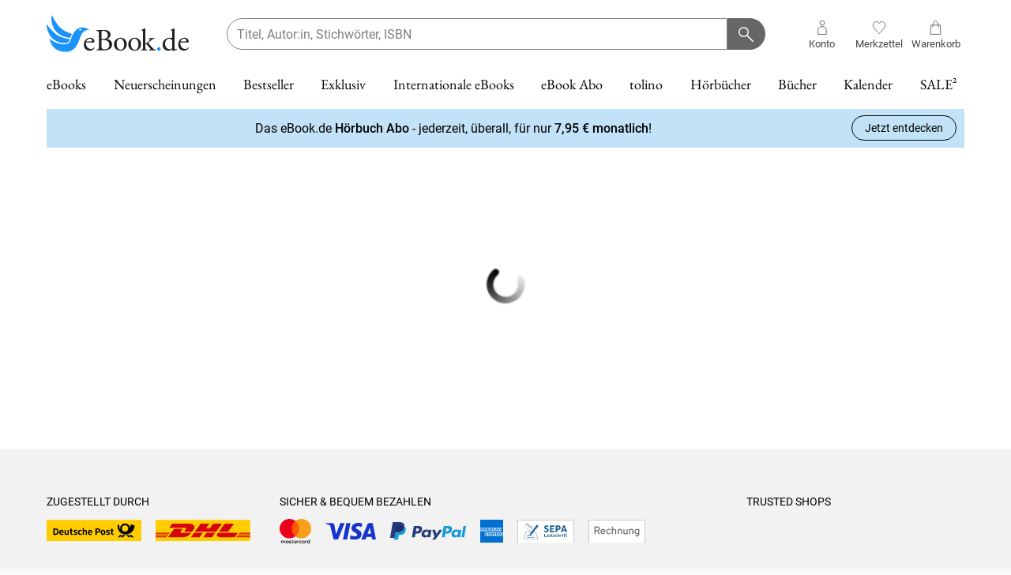

--- FILE ---
content_type: application/javascript; charset=UTF-8
request_url: https://www.ebook.de/_next/static/chunks/app/de/search/advanced/page-1c3e2da16cba1315.js
body_size: 2803
content:
(self.webpackChunk_N_E=self.webpackChunk_N_E||[]).push([[9240],{32807:(e,s,a)=>{"use strict";a.d(s,{OK:()=>b,W1:()=>u,wy:()=>x});var l=a(95155),r=a(41605),t=a(31766),c=a(3749),i=a(63428),d=a(75029),n=a(88582),o=a(98439),h=a(12115);let u=[{label:{id:"search.header.sort.match.desc"},value:(0,d.uxN)(o.o9.TOP,!1)},{label:{id:"search.header.sort.price.asc"},value:(0,d.uxN)(o.o9.PRICE,!0)},{label:{id:"search.header.sort.price.desc"},value:(0,d.uxN)(o.o9.PRICE,!1)},{label:{id:"search.header.sort.date.asc"},value:(0,d.uxN)(o.o9.DATE,!0)},{label:{id:"search.header.sort.date.desc"},value:(0,d.uxN)(o.o9.DATE,!1)},{label:{id:"search.header.sort.title.asc"},value:(0,d.uxN)(o.o9.TITLE,!0)},{label:{id:"search.header.sort.title.desc"},value:(0,d.uxN)(o.o9.TITLE,!1)},{label:{id:"search.header.sort.author.asc"},value:(0,d.uxN)(o.o9.AUTHOR,!0)},{label:{id:"search.header.sort.author.desc"},value:(0,d.uxN)(o.o9.AUTHOR,!1)}],x=e=>"".concat(e.toString().replace("coverscans","magazine-pictures")),b=e=>{var s;let{recentSearchResult:a,sortField:o,sortAsc:b}=e,{searchTerm:m,originalSearchTerm:v,totalResults:j,searchBanner:N,facets:p}=a,f=(0,t.j)(),S=(0,h.useMemo)(()=>{if(m!==v)return n.Qg.updateSearch({literal:!0})},[v,m]),g=(0,h.useCallback)(()=>{f(r.o.showFacetsSidebar(!0))},[f]);return(0,l.jsxs)(l.Fragment,{children:[N&&(0,l.jsx)("div",{"data-t-search-banner":"Suchbanner",children:(0,l.jsx)(d.lZ$,{imgPath:x(N.image.imagePath),bannerText:N.title,linkUrl:(null==(s=N.target)?void 0:s.url)||"",lightText:!N.darkText,showButton:!0,imageAsBackground:!0})}),(0,l.jsxs)("div",{className:"search-results-head",children:[(0,l.jsxs)("div",{className:"row",children:[(0,l.jsx)("div",{className:"col col-xs-12 col-md-8",children:(0,l.jsx)("h1",{className:"search-title",children:(0,c.__)({id:"search.header.title",values:{searchTerm:(0,l.jsx)("span",{className:"searchTerm",children:m}),totalResults:j?j.toLocaleString("de-DE"):0}})})}),S&&(0,l.jsx)("div",{className:"col col-xs-12 alternative-search-term","data-t-search-instead":"Stattdessen suchen nach",children:(0,c.__)({id:"search.header.alternative.term.text",values:{altSearchTerm:(0,l.jsx)(d.A,{trackId:(0,i.Y7)("2021-03-24 04:47:17"),href:S,children:v})}})}),(0,l.jsx)("div",{className:"col col-xs-6 filter-toggle",children:(0,l.jsx)(d.$nd,{className:"btn btn-default",label:"search.header.btn.filter.menu.open",onClick:g,children:(0,l.jsx)("span",{className:"icon-filter"})})}),(0,l.jsx)("div",{className:"col col-xs-6 col-md-4 sort-results","data-t-search-sortoptions":"Sortierungsdropdown",children:(0,l.jsx)(d.tIG,{sortOptions:u,label:"search.header.sort.articles.label",sortField:o,sortAsc:b,inSearchApp:!0})})]}),(0,l.jsx)(d.ek2,{facets:p})]})]})}},54909:(e,s,a)=>{"use strict";a.d(s,{M:()=>v});var l=a(95155),r=a(41605),t=a(31766),c=a(90391),i=a(88582);let d={loadMoreResults:(e,s)=>{e.push(i.Qg.updateSearch({page:s+1},void 0,!0),{scroll:!1})}};var n=a(3749),o=a(75029),h=a(20063),u=a(12115);let{selectResultArticlesCount:x,selectShowLoadMoreButton:b,selectShowLoadMoreSpinner:m}=r.b,v=e=>{var s;let{recentSearchResult:a}=e,i=(0,t.j)(),v=(0,o.aPx)(),j=(0,h.useRouter)(),{totalResults:N}=a,p=(0,t.G)(b),f=(0,t.G)(x),S=(0,t.G)(m),g=Number(N)>c.i2;(0,u.useEffect)(()=>{i(r.o.showLoadMoreSpinner(!1))},[f,i]);let k=(0,u.useCallback)(()=>{if(Number(f)>=c.i2)return i(r.o.showLoadMoreButton(!1));d.loadMoreResults(j,v),i(r.o.showLoadMoreSpinner(!0))},[f,i,v,j]),_=N&&N<=f?N:f;return f||N?(0,l.jsxs)("div",{className:"search-results-foot",children:[(0,l.jsx)("div",{className:"result-counter",children:(0,n.__)({id:"search.footer.counter",values:{current:_.toLocaleString("de-DE"),all:null!=(s=null==N?void 0:N.toLocaleString("de-DE"))?s:""}})}),p&&(0,l.jsx)("div",{"data-t-search-showmore":"mehr Anzeigen",children:(0,l.jsx)(o.$nd,{className:"btn btn-default",label:"search.footer.load.btn",onClick:k,disabled:S,loading:S})})||g&&(0,l.jsxs)("p",{children:[" ",(0,n.__)("search.body.max.limit.reached")]})]}):null}},59319:(e,s,a)=>{Promise.resolve().then(a.bind(a,68899))},60697:(e,s,a)=>{"use strict";a.d(s,{d:()=>d});var l=a(95155),r=a(3749),t=a(88582),c=a(75029),i=a(85881);let d=e=>{let{className:s,isOpen:a,facets:d,totalResults:n,GTMAttributePrefix:o,initiallyOpenFacet:h,heading:u,close:x}=e,b=n<1e3?n.toString():"1.000+",m=(0,l.jsx)("div",{className:"sidebar-footer",children:(0,l.jsx)(c.$nd,{className:"btn btn-primary btn-lg btn-submit",label:{id:"search.facet.sidebar.footer.btn",values:{count:b}},onClick:x})});return(0,l.jsx)(i.B,{className:t._.classNames("search-filter",s),isOpen:a,heading:u||(0,r.ke)("search.facet.sidebar.default.headline"),footer:m,onClose:x,children:(0,l.jsx)(c.Ji3,{facets:d,GTMAttributePrefix:o,initiallyOpenFacet:h})})}},68899:(e,s,a)=>{"use strict";a.d(s,{AdvancedSearchResults:()=>S});var l=a(95155),r=a(60697),t=a(65362),c=a(41605),i=a(31766),d=a(27096),n=a(90391),o=a(3749),h=a(75029),u=a(20063),x=a(12115),b=a(29670),m=a(97287),v=a(54909),j=a(97143);a(98439);let N=["authors","keywords","titles","publishers"];var p=a(32807);let f=e=>{let{currentAdvancedSearch:s,recentSearchResult:a,sortField:r,sortAsc:t}=e,{totalResults:d,facets:n}=a,u=(0,i.j)(),b=s&&Object.keys(s.query)||[],m=d?d.toLocaleString("de-DE"):0,v=(0,x.useCallback)(()=>{u(c.o.showFacetsSidebar(!0))},[u]);return(0,l.jsxs)("div",{className:"search-results-head",children:[(0,l.jsxs)("div",{className:"row",children:[(0,l.jsx)("div",{className:"col col-xs-12 col-md-8",children:(0,l.jsx)("h1",{children:1===b.length?(0,o.__)({id:"advancedSearch.header.title.".concat(b[0]),values:{articleCount:m}}):(0,o.__)({id:"advancedSearch.header.title",values:{articleCount:m}})})}),(0,l.jsx)("div",{className:"col col-xs-12 col-md-8 results-head-fields-col",children:s&&N.map(e=>{let a=s.query[e];return a?(0,l.jsxs)("div",{children:[(0,l.jsxs)("span",{className:"field",children:[(0,o.__)("advancedSearch.".concat(e)),":"]}),(0,l.jsx)(l.Fragment,{children:a.map(e=>(0,l.jsx)("span",{className:"text-highlighting-bg",children:e},e))})]},e):null})}),(0,l.jsx)("div",{className:"col col-xs-6 filter-toggle",children:(0,l.jsx)(h.$nd,{className:"btn btn-default",label:"search.header.btn.filter.menu.open",onClick:v,children:(0,l.jsx)("span",{className:"icon-filter"})})}),(0,l.jsx)("div",{className:"col col-xs-6 col-md-4 sort-results","data-t-search-sortoptions":"Sortierungsdropdown",children:(0,l.jsx)(h.tIG,{sortOptions:p.W1,label:"search.header.sort.articles.label",sortField:r,sortAsc:t,inSearchApp:!0})})]}),(0,l.jsx)(h.ek2,{facets:n})]})},S=e=>{let{query:s,page:a,ascending:N,sortField:p,filterFacets:S}=e,{replace:g}=(0,u.useRouter)(),k=(0,i.j)(),[_,A]=(0,x.useState)({facets:{AUTHOR:[],AVAILABILITY:[],LANGUAGE:[],PRICE:[],PRODUCT_LINE:[],PUBLICATION_DATE:[]},totalResults:0}),T=(0,i.G)(c.b.selectShowPageSpinner),R=(0,i.G)(c.b.selectFacetsSidebarOpen),[C,E]=(0,x.useState)(!0),w=(0,x.useCallback)(()=>{C&&E(!1)},[C]),O=(0,t.S)(),L=(0,x.useMemo)(()=>({query:s,page:a,ascending:N,sortField:p,filterFacets:S}),[s,a,N,p,S]);(0,x.useEffect)(()=>{L.query&&O(async function(){let e=await n.Sc.advancedSearch(L);e&&(A(e),0===e.totalResults&&g(d.S.noResults)),w()})},[L]);let I=(0,x.useCallback)(()=>{k(c.o.showFacetsSidebar(!1))},[k]);return C&&(0,l.jsx)(b.A,{})||(0,l.jsxs)("div",{className:"row sidebar-content-container",children:[(0,l.jsx)(r.d,{className:"col",GTMAttributePrefix:"data-t-search",totalResults:_.totalResults||0,facets:_.facets,isOpen:R,initiallyOpenFacet:"PRODUCT_LINE",close:I}),(0,l.jsxs)("div",{className:"main-content search-main col",children:[(0,l.jsx)(f,{currentAdvancedSearch:L,recentSearchResult:_,sortField:p,sortAsc:N}),(0,l.jsx)(m.z,{}),(0,l.jsx)(v.M,{recentSearchResult:_}),(0,l.jsx)(j.W,{recentSearchResult:_,headline:(0,o.__)({id:"feedback.headline",values:{br:(0,l.jsx)("br",{})}})}),T&&(0,l.jsx)(h.LKH,{})]})]})}},85881:(e,s,a)=>{"use strict";a.d(s,{B:()=>t});var l=a(95155),r=a(88582);let t=e=>{let{className:s,heading:a,isOpen:t,footer:c,onClose:i,children:d}=e;return(0,l.jsxs)("aside",{className:r._.classNames("sidebar",s,t&&"sidebar-open"),children:[(0,l.jsxs)("div",{className:"sidebar-content",children:[a&&(0,l.jsx)("div",{className:"sidebar-head",children:(0,l.jsx)("div",{className:"sidebar-title",onClick:i,children:a})}),(0,l.jsx)("div",{className:"sidebar-body",children:d}),c&&(0,l.jsx)("div",{className:"sidebar-footer",children:c}),(0,l.jsx)("span",{className:"btn-close-sidebar icon-back",onClick:i})]}),(0,l.jsx)("div",{className:"sidebar-overlay",onClick:i})]})}}},e=>{e.O(0,[26,2525,832,1467,1342,4189,4894,4802,7429,8441,1255,7358],()=>e(e.s=59319)),_N_E=e.O()}]);

--- FILE ---
content_type: application/javascript; charset=UTF-8
request_url: https://www.ebook.de/_next/static/chunks/app/de/page-a59c1ea3fe38e55b.js
body_size: 1345
content:
(self.webpackChunk_N_E=self.webpackChunk_N_E||[]).push([[3792],{29144:(e,t,s)=>{"use strict";s.d(t,{NavPageSpinner:()=>a});var n=s(95155),r=s(20063),i=s(12115);let a=e=>{let{testRouter:t}=e,s=(0,r.useRouter)();t&&(s=t);let a=(0,r.usePathname)(),o=(0,i.useRef)(a),[u,c]=(0,i.useOptimistic)(!1),[,l]=(0,i.useTransition)();return(0,i.useEffect)(()=>{if("patched"===s.push.name)return;let e=s.push;s.push=function(){for(var t,s=arguments.length,n=Array(s),r=0;r<s;r++)n[r]=arguments[r];let i=null==(t=n[0])?void 0:t.split("?")[0];"string"==typeof i&&i!==o.current&&l(async()=>c(!0)),e.apply(history,n)}},[]),(0,i.useEffect)(()=>{o.current=a},[a]),u&&(0,n.jsx)("div",{"aria-busy":"true",className:"page-spinner"})}},49209:(e,t,s)=>{"use strict";s.d(t,{default:()=>h,Nw:()=>l,wf:()=>d,eh:()=>c});var n=s(95155);class r extends Error{static isInstance(e){return e instanceof Error&&"HTTPError"===e.name}constructor(e,t,s){super(e),this.name="HTTPError",this.statusCode=t,this.body=s}}var i=s(87109),a=s(11467),o=s(46512);let u=async e=>{let t=await fetch(e);if(!t.ok){let e=await t.json();throw Error("Request failed with status ".concat(t.status,": ").concat(e))}return t.json()};async function c(e,t){let{arg:s}=t,n=await fetch(e,{method:"POST",headers:{"Content-Type":"application/json"},body:JSON.stringify(s)});if(!n.ok){let e=await n.json();throw new r("Request failed with status ".concat(n.status),n.status,e)}return n.json()}async function l(e,t){let{arg:s}=t,n=await fetch(e,{method:"DELETE",headers:{"Content-Type":"application/json"},body:JSON.stringify(s)});if(!n.ok){let e=await n.json();throw new r("Request failed with status ".concat(n.status),n.status,e)}return n.json()}async function d(e,t){let{arg:s}=t,n=await fetch(e,{method:"PATCH",headers:{"Content-Type":"application/json"},body:JSON.stringify(s)});if(!n.ok){let e=await n.json();throw new r("Request failed with status ".concat(n.status),n.status,e)}return n.json()}function h(e){let{children:t}=e;return(0,n.jsx)(a.Kq,{store:i.M_,children:(0,n.jsx)(o.BE,{value:{fetcher:u},children:t})})}},70064:(e,t,s)=>{"use strict";s.d(t,{default:()=>r});var n=s(12115);let r=()=>((0,n.useEffect)(()=>{var e;let t=document.querySelector("meta[name='viewport']"),s=null==t||null==(e=t.content)?void 0:e.includes("shrink-to-fit");t&&!s&&(t.content+=", shrink-to-fit=no")},[]),null)},71288:(e,t,s)=>{"use strict";s.d(t,{PreloadUserCentrics:()=>u});var n=s(95155),r=s(68321),i=s(20063),a=s(47650),o=s(27096);function u(){return(0,i.usePathname)()===o.S.DATA_PRIVACY?null:(a.preload("//web.cmp.usercentrics.eu/ui/loader.js",{as:"script"}),a.preload("//privacy-proxy.usercentrics.eu/latest/uc-block.bundle.js",{as:"script"}),(0,n.jsxs)(n.Fragment,{children:[(0,n.jsx)(r.default,{src:"https://web.cmp.usercentrics.eu/ui/loader.js",id:"usercentrics-cmp","data-settings-id":"21uAMa5Ba"}),(0,n.jsx)(r.default,{src:"https://privacy-proxy.usercentrics.eu/latest/uc-block.bundle.js",type:"application/javascript"})]}))}},71635:(e,t,s)=>{Promise.resolve().then(s.bind(s,74523)),Promise.resolve().then(s.bind(s,70064)),Promise.resolve().then(s.bind(s,45865)),Promise.resolve().then(s.bind(s,66670)),Promise.resolve().then(s.bind(s,19231)),Promise.resolve().then(s.bind(s,16629)),Promise.resolve().then(s.bind(s,64204)),Promise.resolve().then(s.bind(s,2674)),Promise.resolve().then(s.bind(s,29144)),Promise.resolve().then(s.bind(s,1919)),Promise.resolve().then(s.bind(s,49209)),Promise.resolve().then(s.bind(s,43420)),Promise.resolve().then(s.bind(s,84257)),Promise.resolve().then(s.bind(s,71288))}},e=>{e.O(0,[917,26,2525,832,1467,1342,6512,1407,4189,4894,4802,1919,8631,8441,1255,7358],()=>e(e.s=71635)),_N_E=e.O()}]);

--- FILE ---
content_type: application/javascript; charset=UTF-8
request_url: https://www.ebook.de/_next/static/chunks/7429-650739916f0dafec.js
body_size: 3612
content:
"use strict";(self.webpackChunk_N_E=self.webpackChunk_N_E||[]).push([[7429],{27096:(e,t,a)=>{a.d(t,{S:()=>i,I:()=>d});var r=a(94513),c=a(74936),s=a(60500),o=a(88582);let n={results:"/de/search",numberSearchResults:"/de/search/number",advancedSearchResults:"/de/search/advanced",noResults:"/de/search/no-results",getNumberSearchLink:e=>n.numberSearchResults+e,getAdvancedSearchLink:e=>n.advancedSearchResults+e,getSearchLink:e=>n.results+e,getSugApiRequest:e=>"/sug"+o.Qg.queryToSearch(e),getAdvancedKeywordsSearch:e=>"".concat(n.advancedSearchResults,"?keywords=").concat(e),getAdvancedAuthorSearchPath:e=>"".concat(n.advancedSearchResults,"?authors=").concat(e),getAdvancedPublisherSearchPath:e=>"".concat(n.advancedSearchResults,"?publishers=").concat(e),getAdvancedTitleSearchPath:e=>"".concat(n.advancedSearchResults,"?titles=").concat(e)},i={...r.M,...c.r,...s.J,bestseller:"/de/category/bestseller/*",byNavId:"/de/category/:navId/*",previewByPageId:"/de/category/preview/:pageId/*",previewBySearchId:"/de/category/preview/search/:searchId/*",byShortUrl:"/de/shortcut/:shortUrl",privacyStatementLink:"/de/shortcut/datenschutz",getCategoryPath:e=>"/de/category/".concat(e),hugendubelProductView:"/de/:productType/:productDetails",ebookProductView:"/de/product/:productId/*",eanProductView:"/de/product",topReviewerList:"/de/product/top-reviewer-list",reviewConfirmation:"/de/review/confirmation",allCustomerReviews:"/de/customer-reviews/:customerId",...n,agbs:"/de/shortcut/agbs",BONUSSHOP:"/de/praemienshop",RETURN_POLICY:"/de/shortcut/rueckgabe",DATA_PRIVACY:"/de/shortcut/datenschutz",IMPRINT:"/de/shortcut/impressum",DISCLAIMER:"/de/widerrufsbelehrung",LOYALTY_INFO_HUDU:"/de/category/83868/hugendubel_kundenkarte.html",LOYALTY_INFO_EBDE:"/de/category/59453/praemienprogramm.html",giftCard:"/de/category/79374/hugendubel_geschenkkarte.html",giftCardBanner:"https://media2.hugendubel.de/shop/magazine-pictures/sb1560x180_geschenkkarte_blau_01a_0.jpg",getProductDetailsLink:e=>"/de/product/?id="+e},d={...s.c,...c._}},29670:(e,t,a)=>{a.d(t,{A:()=>s});var r=a(95155),c=a(75029);let s=()=>(0,r.jsx)("div",{className:"search-main",children:(0,r.jsx)(c.LKH,{})})},30926:(e,t,a)=>{Object.defineProperty(t,"__esModule",{value:!0}),!function(e,t){for(var a in t)Object.defineProperty(e,a,{enumerable:!0,get:t[a]})}(t,{callServer:function(){return r.callServer},createServerReference:function(){return s.createServerReference},findSourceMapURL:function(){return c.findSourceMapURL}});let r=a(41209),c=a(85153),s=a(77197)},31766:(e,t,a)=>{a.d(t,{G:()=>s,j:()=>c});var r=a(11467);let c=()=>(0,r.wA)(),s=r.d4},41605:(e,t,a)=>{a.d(t,{b:()=>c,o:()=>r.o});var r=a(80684);let c={selectResultArticles:e=>e.search.articles,selectResultArticlesCount:e=>{var t;return(null==(t=e.search.articles)?void 0:t.length)||0},selectShowLoadMoreButton:e=>e.search.showLoadMoreButton,selectCurrentSearch:e=>e.search.currentSearch,selectCurrentNumberSearch:e=>e.search.currentNumberSearch,selectLastSearch:e=>e.search.lastSearch,selectLastNumberSearch:e=>e.search.lastNumberSearch,selectLastAdvancedSearch:e=>e.search.lastAdvancedSearch,selectSearchBanner:e=>e.search.searchBanner,selectLastSearchType:e=>e.search.lastSearchType,selectShowPageSpinner:e=>e.search.showPageSpinner,selectShowLoadMoreSpinner:e=>e.search.showLoadMoreSpinner,selectFacetsSidebarOpen:e=>e.search.isFacetsSidebarOpen}},43420:(e,t,a)=>{a.d(t,{default:()=>n});var r=a(95155),c=a(75029),s=a(31766),o=a(48095);function n(e){let{index:t,article:a,articleSource:n}=e,i=(0,s.G)(o.gC.selectMediaBaseUrl);return(0,r.jsx)(c.cC2,{index:t,article:a,articleSource:n,mediaBaseUrl:i})}},60500:(e,t,a)=>{a.d(t,{J:()=>r,c:()=>c});let r={doiConnect:"/de/account/bonus/loyalty/doi/connect",doiRegister:"/de/account/bonus/loyalty/doi/register",registration:"/de/account/registration",registrationConfirmation:"/de/account/regconfirmation",editPasswordByEMail:"/de/account/edit/init-password",redeemGift:"/de/account/receiveagift",login:"/de/account/login",logout:"/de/account/logout",loyaltyShop:"/de/loyaltyshop",loyaltyPointsHistory:"/de/loyaltyshop/points-history",appLoyaltyShop:"/de/apployaltyshop",appLoyaltyPointsHistory:"/de/apployaltyshop/points-history"},c={accountOverview:"/de/account",orders:"/de/account/orderHistory",couponHistory:"/de/account/couponHistory",tolino:"/de/account/tolino",ebookHistory:"/de/account/ebookHistory",audiobookHistory:"/de/account/audiobookHistory",audiobookSubscription:"/de/account/audiobook-subscription",tolinoselectSubscription:"/de/account/tolinoselect-subscription",eKidzSubscription:"/de/account/eKidz-subscription",address:"/de/account/address",personal:"/de/account/personal",payment:"/de/account/payment",privacy:"/de/account/privacy",review:"/de/account/review",wishlist:"/de/account/wishlists",wishlistSelect:"/de/account/wishlists-select",loyalty:"/de/account/loyalty",loyaltyConfirmation:"/de/account/loyalty/confirmation",getWishlistSelectPath:e=>"".concat(c.wishlistSelect,"?artiId=").concat(e),getWishlistPath:e=>"".concat(c.wishlist,"?wishListId=").concat(e),getCustomerReviewsPath:e=>"".concat(c.review,"/").concat(e)}},65362:(e,t,a)=>{a.d(t,{S:()=>o});var r=a(41605),c=a(31766);let{selectShowLoadMoreSpinner:s}=r.b,o=()=>{let e=(0,c.j)(),t=(0,c.G)(s);return a=>{t?a():(e(r.o.showPageSpinner(!0)),a().then(()=>e(r.o.showPageSpinner(!1))))}}},90391:(e,t,a)=>{a.d(t,{Sc:()=>p,i2:()=>g});var r=a(63428),c=a(75029),s=a(88582),o=a(36733),n=a(41605),i=a(87109),d=a(4394);let{selectLastAdvancedSearch:l,selectLastSearch:u,selectResultArticles:h}=n.b,g=3e3,p={search:async e=>{var t,a;let{searchString:l,page:p,literalSearch:S,sortField:b,ascending:y,filterFacets:v}=e,m=u(i.M_.getState()),w=(null==(t=h(i.M_.getState()))?void 0:t.length)||0,_=(null==m?void 0:m.searchString)!==l,R=!!m&&"".concat(null==m?void 0:m.sortField,"-").concat(null==m?void 0:m.ascending),M=b&&"".concat(b,"-").concat(y),f=!!m&&R!==M,C=!!m&&m.filterFacets!==v,L=(null==m?void 0:m.literalSearch)!==S,k=1===p?0:10+(p-1)*10,A=w<k||f||_||C||L,P=20+(p-1)*10,T=A?0:k,I={searchString:l="null"===l?"Null":l,literalSearch:S,offset:T,maxResults:A?P<g?P:g:1===p?20:10,filterFacets:v,ascending:!!y,sortField:b},B=null==(a=i.M_.getState().search.recentSearchResult)?void 0:a.offset,N=B&&B>T&&!A;return N&&(i.M_.dispatch(n.o.restoreResultArticlesFromLastPage(void 0)),i.M_.dispatch(n.o.showLoadMoreButton(!0))),(0,d.eh)("articlesearch/search"+s.Qg.queryToSearch(I),{arg:s.Qg.queryToString(I)},!0).then(e=>(r.CC.GTM.search({searchTerm:e.originalSearchTerm,searchTermCorrection:e.searchTerm,resultCount:e.totalResults,searchResultArticleIds:e.articles.slice(0,5).map(e=>e.articleId)}),e.redirectUrl)?(s.Kd.redirect(o.R.origin()+e.redirectUrl,void 0,!1),{isRedirect:!0,searchResult:e}):(i.M_.dispatch(n.o.updateSearchResult(e)),N||(A?i.M_.dispatch(n.o.refreshAndUpdateResultArticles(e.articles)):i.M_.dispatch(n.o.updateResultArticles(e.articles)),i.M_.dispatch(n.o.updateLastSearchType("string")),i.M_.dispatch(n.o.updateLastSearch({searchString:l,page:p,literalSearch:S,sortField:b,ascending:!!y,filterFacets:v,lastSearchType:"string"})),P>=g||e.totalResults<=P?i.M_.dispatch(n.o.showLoadMoreButton(!1)):i.M_.dispatch(n.o.showLoadMoreButton(!0))),{isRedirect:!1,searchResult:e})).catch(e=>{c.l$l.open("error.general"),r.CC.error((0,r.Y7)("2021-04-01 03:07:46"),"Could not get search result because: "+e.message)})},numberSearch:async e=>(0,d.eh)("numbersearch/exact"+s.Qg.queryToSearch(e),{arg:s.Qg.queryToString(e)},!0).then(t=>(i.M_.dispatch(n.o.updateLastSearchType("number")),i.M_.dispatch(n.o.updateLastNumberSearch(e)),i.M_.dispatch(n.o.refreshAndUpdateResultArticles(t.articles)),t)).catch(e=>{c.l$l.open("error.general"),r.CC.error((0,r.Y7)("2021-07-20 14:35:46"),"Could not get number search result because: "+e.message)}),advancedSearch:async e=>{var t,a;let{query:o,page:u,sortField:p,ascending:S,filterFacets:b}=e,y=l(i.M_.getState()),v=(null==(t=h(i.M_.getState()))?void 0:t.length)||0,m=(null==y?void 0:y.query)?JSON.stringify(y.query):"",w=JSON.stringify(o),_=w!==m,R=!!y&&"".concat(null==y?void 0:y.sortField,"-").concat(null==y?void 0:y.ascending),M=p&&"".concat(p,"-").concat(S),f=!!y&&R!==M,C=!!y&&y.filterFacets!==b,L=1===u?0:10+(u-1)*10,k=v<L||_||f||C,A=20+(u-1)*10,P=k?0:L,T={query:w,offset:P,maxResults:k?A<g?A:g:1===u?20:10,filterFacets:b,ascending:!!S,sortField:p},I=null==(a=i.M_.getState().search.recentSearchResult)?void 0:a.offset,B=I&&I>P&&!k;return B&&(i.M_.dispatch(n.o.restoreResultArticlesFromLastPage(void 0)),i.M_.dispatch(n.o.showLoadMoreButton(!0))),(0,d.eh)("articlesearch/advanced"+s.Qg.queryToSearch(T),{arg:s.Qg.queryToString(T)},!0).then(e=>(i.M_.dispatch(n.o.updateSearchResult(e)),B||(k?i.M_.dispatch(n.o.refreshAndUpdateResultArticles(e.articles)):i.M_.dispatch(n.o.updateResultArticles(e.articles)),i.M_.dispatch(n.o.updateLastAdvancedSearch({query:o,page:u,sortField:p,ascending:!!S,filterFacets:b})),A>=g||e.totalResults<=A?i.M_.dispatch(n.o.showLoadMoreButton(!1)):i.M_.dispatch(n.o.showLoadMoreButton(!0))),e)).catch(e=>{c.l$l.open("error.general"),r.CC.error((0,r.Y7)("2023-07-17 14:28:00"),"Could not get advanced search result because: "+e.message)})}}},94513:(e,t,a)=>{a.d(t,{M:()=>r});let r={branch:"/de/branch",branchSearch:"/de/branch/search",branchEvent:"/de/event",ebookSubscription:"/de/ebook_abonnement",allBranchEvent:"/veranstaltungen",giftCard:"/de/category/79374/hugendubel_geschenkkarte.html",giftCardBanner:"https://media2.hugendubel.de/shop/magazine-pictures/sb1560x180_geschenkkarte_blau_01a_0.jpg",giftCardPage:"/de/couponToCart",home:"/de",matchAll:"/de/*",shipmentTracking:"/de/sendungsverfolgung",unsubscribeFromNewsletter:"/de/unsubscribe-email",confirmNewsletterSubscription:"/de/subscribe-email",getBranchByIdPath:e=>"".concat(r.branch,"?branchId=").concat(e),getShortcutPath:e=>"/de/shortcut/".concat(e)}},97143:(e,t,a)=>{a.d(t,{W:()=>l});var r=a(95155),c=a(63428),s=a(75029),o=a(4394),n=a(88582);let i={submit:async e=>{try{return await (0,o.eh)("feedback/submit"+n.Qg.queryToSearch(e),{arg:n.Qg.queryToString(e)})}catch(e){s.l$l.open("error.general"),c.CC.error((0,c.Y7)("2021-10-25 11:26:04"),"Could not get feedback result because: "+e.message)}}};var d=a(12115);let l=e=>{let{headline:t,recentSearchResult:a,recentNumberSearchResult:c,numberSearchString:o,regularSearchString:n}=e,l=(0,s.O7V)(o||n||void 0),[u,h]=(0,d.useState)(""),g=(0,d.useCallback)(async e=>{let{rating:t,message:a,url:r}=e,c=await i.submit({hash:"",url:r,rating:t,message:a});h(null!=c?c:"")},[]),p=(0,d.useCallback)(async e=>{let{rating:t,message:a,url:r}=e;await i.submit({hash:u,url:r,rating:t,message:a}),h("")},[u]);return(()=>{let e=(null==a?void 0:a.totalResults)!==void 0||(null==c?void 0:c.articles)!==void 0;return l&&e?(0,r.jsx)(s.Gbe,{headline:t,onRatingSelect:g,onSubmit:p}):null})()}},97287:(e,t,a)=>{a.d(t,{z:()=>d});var r=a(95155),c=a(43420),s=a(41605),o=a(31766);let{selectResultArticles:n,selectResultArticlesCount:i}=s.b,d=()=>{let e=(0,o.G)(n),t=(0,o.G)(i);return(0,r.jsx)("div",{className:"article-list search-result-list",children:!!t&&e.map(e=>(0,r.jsx)(c.default,{article:e,articleSource:"SEARCH"},e.articleId))})}}}]);

--- FILE ---
content_type: application/javascript; charset=utf-8
request_url: https://download.digiaccess.org/digiaccess/tool?lang=de
body_size: 108567
content:
/*! For license information please see digiaccess.js.LICENSE.txt */
(()=>{"use strict";var e={309:(e,t,n)=>{n.d(t,{A:()=>s});var a=n(601),i=n.n(a),r=n(314),o=n.n(r)()(i());o.push([e.id,"/* Draggable container styling */\n#da-benchmark {\n  position: fixed;\n  width: 320px !important;\n  padding: 10px;\n  border: 2px solid #333;\n  background-color: white;\n  border-radius: 8px;\n  box-shadow: 0 8px 8px rgba(0, 0, 0, 0.2);\n  top: 50px;\n  right: 50px;\n  z-index: 999999999;\n  color: black !important;\n}\n\n#da-benchmark-handle {\n  color: var(--diac-clr-neutral-primary);\n  border-radius: 4px;\n  cursor: grab;\n  background-color: var(--diac-clr-primary);\n  display: flex;\n  justify-content: center;\n  align-items: center;\n}\n\n#da-benchmark label {\n  display: block;\n  margin-bottom: 10px;\n}\n\n.benchmark-option {\n  display: flex !important;\n  justify-content: flex-start !important;\n  align-items: center !important;\n}\n\n.benchmark-option input,\n.da-configuration-item input {\n  width: 5%;\n}\n\n.benchmark-option label {\n  margin-bottom: 0 !important;\n  margin-left: 6px;\n  vertical-align: bottom !important;\n  color: black !important;\n}\n\n#da-benchmark-handle:active {\n  cursor: grabbing;\n}\n\n.a11y-btn {\n  height: 32px !important;\n  width: 128px !important;\n  margin-top: 12px;\n  border: none;\n  background-color: var(--diac-clr-tertiary);\n  color: white !important;\n  border-radius: 4px;\n  cursor: pointer;\n  font-size: small;\n}\n\n.a11y-btn:disabled {\n  background-color: #cccccc;\n  cursor: not-allowed;\n}\n\n#da-configuration-section {\n  padding: 10px;\n  border: 1px solid #333;\n  background-color: #f9f9f9;\n  border-radius: 8px;\n  max-height: 400px;\n  overflow: scroll;\n}\n\n.da-configuration-item {\n  display: flex;\n  align-items: center;\n  gap: 8px;\n  margin-bottom: 0;\n}\n\n.da-configuration-item label {\n  vertical-align: bottom;\n  margin-bottom: 0 !important;\n}\n\n.da-configuration-item-content {\n  font-size: 12px;\n}\n",""]);const s=o},877:(e,t,n)=>{n.d(t,{A:()=>s});var a=n(601),i=n.n(a),r=n(314),o=n.n(r)()(i());o.push([e.id,"#da-aux-header {\n  position: absolute !important;\n  left: 0 !important;\n  top: 0 !important;\n  z-index: -999 !important;\n  display: none;\n}\n\n.da-backdrop {\n  position: fixed;\n  top: 0;\n  left: 0;\n  width: 100%;\n  height: 100%;\n  background-color: rgba(0, 0, 0, 0.4);\n  z-index: 9999;\n}\n\n.da-invalid {\n  border: 3px solid;\n  border-radius: 7px;\n  border-color: red;\n  outline: thick;\n  box-shadow: 0 0 10px #9ecaed;\n}\n\n#da-text-magnifier {\n  border-style: groove;\n  border-color: lightgray;\n  border-radius: 8px;\n  border-width: 1px;\n  background-color: rgba(0, 0, 0, 0.8);\n  box-shadow: 0px 4px 8px rgba(0, 0, 0, 0.3);\n  max-width: 50%;\n  transform: scale(0.9);\n  position: absolute;\n  padding: 10px 15px;\n  opacity: 0;\n  color: #ffffff;\n  font-size: 48px;\n  line-height: normal;\n  visibility: 'hidden';\n  z-index: 999999999;\n  transition:\n    opacity 0.2s ease,\n    transform 0.2s ease;\n}\n\n#da-text-magnifier.da-visible {\n  visibility: visible !important;\n  opacity: 1;\n  transform: scale(1);\n}\n\n.da_hiddenImg {\n  opacity: 0 !important;\n  visibility: hidden !important;\n}\n\n.da_apply_reverse {\n  filter: invert(1);\n}\n\n.da_apply_contrast {\n  filter: contrast(140%);\n}\n\n.da_apply_saturation {\n  filter: saturate(200%);\n}\n\n.da_apply_blacknwhite {\n  filter: grayscale(1);\n}\n\n.dA_enable_zoom {\n  transform-origin: 0 0;\n}\n\n.dA_toolicon {\n  height: 22px !important;\n  width: 22px !important;\n  margin-left: 0;\n}\n\n.dA_iconinvert {\n  filter: invert(50%);\n}\n\n.da-disable-animation ul {\n  -webkit-transition-duration: 0s !important;\n  -moz-transition-duration: 0s !important;\n  -o-transition-duration: 0s !important;\n  transition-duration: 0s !important;\n}\n\na[data-da-emphasized-link='true'] {\n  outline: 2px solid var(--diac-clr-highlight) !important;\n  outline-offset: 2px !important;\n}\n\n.da_wrapper_saturation {\n  filter: saturate(200%);\n}\n\n.da_wrapper_contrast {\n  filter: contrast(140%);\n}\n\n.da_wrapper_black_white {\n  filter: grayscale(1);\n}\n\n.light-strip {\n  position: fixed;\n  left: 0;\n  right: 0;\n  width: 100%;\n  pointer-events: none;\n  background-color: rgba(1, 1, 1, 0.5);\n  z-index: 99999999999999999999999999;\n}\n\n.light-strip.light-strip-top {\n  top: 0;\n  bottom: auto;\n}\n\n.light-strip.light-strip-bottom {\n  top: auto;\n  bottom: 0;\n}\n\n.da-mouse-highlight {\n  outline: var(--diac-clr-highlight) solid 3px !important;\n}\n\n/* loader */\n\n.dA_loader {\n  content: '';\n  box-sizing: border-box;\n  position: fixed;\n  width: 60px;\n  height: 60px;\n  margin-left: -30px;\n  border-radius: 50%;\n  border: 3px solid transparent;\n  border-top-color: #1c304a;\n  border-bottom-color: #1c304a;\n  animation: spinner 0.7s ease infinite;\n}\n\n@keyframes spinner {\n  to {\n    transform: rotate(360deg);\n  }\n}\n\n/* tooltip  */\n.da-opener-tooltip {\n  font-family: helvetica !important;\n  position: fixed;\n  transform: translateY(50%) translateX(6px);\n  background: var(--diac-clr-primary);\n  color: var(--diac-clr-neutral-primary);\n  border: 1px solid var(--diac-clr-neutral-primary);\n  border-radius: 10px;\n  padding: 10px 12px;\n  max-width: var(--diac-tooltip-width, 260px);\n  min-height: var(--diac-tooltip-height, 130px);\n  height: auto !important;\n  font-size: 14px;\n  line-height: 1.4;\n  box-shadow: 0 10px 25px rgba(0, 0, 0, 0.25);\n  opacity: 0;\n  pointer-events: none;\n  transition:\n    opacity 0.2s ease,\n    transform 0.2s ease;\n  z-index: 999;\n}\n\n/* Tooltip arrow pointing right */\n.da-opener-tooltip.da-opener-right::after {\n  content: '';\n  position: absolute;\n  left: 100%;\n  top: 50%;\n  transform: translateY(-50%);\n  border-width: 6px;\n  border-style: solid;\n  border-color: transparent transparent transparent var(--diac-clr-primary);\n}\n\n.da-opener-tooltip.da-opener-left::after {\n  content: '';\n  position: absolute;\n  right: 100%;\n  top: 50%;\n  transform: translateY(-50%);\n  border-width: 6px;\n  border-style: solid;\n  border-color: transparent var(--diac-clr-primary) transparent transparent;\n}\n\n/* Show tooltip when hovering the button */\n#dAopener:hover + .da-opener-tooltip,\n#dAopener:focus + .da-opener-tooltip {\n  opacity: 1;\n  pointer-events: auto;\n  transform: translateY(50%) translateX(0);\n}\n\n/* Tooltip sections */\n.da-tooltip-header {\n  font-weight: 600;\n  font-size: 18px !important;\n  margin-bottom: 4px;\n}\n\n.da-tooltip-content {\n  color: var(--diac-clr-neutral-primary);\n  font-size: 16px !important;\n  margin-bottom: 6px;\n}\n\n.da-tooltip-footer {\n  border-top: 1px solid var(--diac-clr-neutral-primary);\n  padding-top: 4px;\n  font-size: 14px !important;\n  color: var(--diac-clr-neutral-primary);\n  display: flex;\n  justify-content: flex-start;\n  align-items: center;\n}\n\n.da-tooltip-footer span:last-child {\n  background: #1f2937;\n  border-radius: 4px;\n  padding: 2px 6px;\n  border: 1px solid #4b5563;\n  font-size: 10px;\n  letter-spacing: 0.04em;\n}\n\n.da-opener-tooltip.da-opener-right {\n  right: calc(var(--diac-widget-size) + 12px);\n}\n\n.da-opener-tooltip.da-opener-left {\n  left: calc(var(--diac-widget-size) + 12px);\n}\n\n.da-opener-tooltip.da-opener-position-center {\n  top: calc(48% - (var(--diac-tooltip-height)));\n  margin: 0px;\n}\n\n.da-opener-tooltip.da-opener-position-top {\n  top: calc(5% - (var(--diac-tooltip-height)));\n  margin: 10px;\n}\n\n.da-opener-tooltip.da-opener-position-bottom {\n  top: calc(80% - ((var(--diac-tooltip-height))));\n  margin: 10px;\n}\n",""]);const s=o},852:(e,t,n)=>{n.d(t,{A:()=>s});var a=n(601),i=n.n(a),r=n(314),o=n.n(r)()(i());o.push([e.id,"#digiAccess .da-control span,\n#digiAccess .da-control button {\n  font-size: 14px !important;\n}\n\n#digiAccess .da-lang-text {\n  color: var(--diac-clr-neutral-primary);\n  font-size: 16px !important;\n}\n\n.da-button {\n  white-space: unset !important;\n  width: fit-content;\n  font-weight: normal !important;\n  border: none !important;\n  cursor: pointer !important;\n  background-color: var(--diac-clr-neutral-primary) !important;\n  color: var(--diac-clr-secondary) !important;\n  padding: 0 !important;\n  margin-right: 0;\n  margin-bottom: 0;\n  background: none;\n  min-width: 1px !important;\n  text-align: center;\n}\n\n#digiAccess .da-control {\n  box-sizing: border-box !important;\n  align-items: center;\n  justify-content: center;\n  border: 3px solid var(--diac-clr-primary) !important;\n  border-radius: 20px !important;\n  min-height: 120px;\n  text-align: center;\n  letter-spacing: 0.16px;\n  font-size: 14px !important;\n  margin-bottom: 18px !important;\n  padding: 0 10px !important;\n  word-wrap: anywhere;\n  hyphens: auto;\n  -moz-hyphens: auto;\n  min-height: 120px !important;\n}\n.da-control {\n  flex-basis: 48% !important;\n}\n\n#digiAccess .da-button--normal {\n  border-radius: 25px !important;\n  font-weight: 200 !important;\n  padding: 12px 30px !important;\n  font-size: 15px !important;\n  height: auto !important;\n}\n\n.da-button--dark,\n.da-button--dark:hover {\n  background: var(--diac-clr-primary) !important;\n  color: var(--diac-clr-neutral-primary) !important;\n}\n\n.da-control > span {\n  margin-top: 10px;\n}\n\n.da-control--big {\n  font-size: 14px !important;\n  flex-basis: 100% !important;\n  cursor: default;\n  justify-content: space-evenly;\n  transition: 0.2s;\n}\n\n.da-control--big:hover {\n  background-color: ghostwhite;\n}\n\n.da-control--big > span {\n  margin-top: 0;\n}\n\n.da-control.da-active {\n  background-color: var(--diac-clr-primary) !important;\n  color: var(--diac-clr-neutral-primary) !important;\n}\n\n.da-control.da-active button.da-reset {\n  background-color: var(--diac-clr-primary) !important;\n  color: var(--diac-clr-neutral-primary) !important;\n}\n\nbutton.da-button.da-control > svg {\n  fill: var(--diac-clr-primary) !important;\n}\n\nbutton.da-button.da-control {\n  transition: 0.3s ease;\n}\n\nbutton.da-button.da-control.da-active > svg path:not([fill='none']) {\n  fill: var(--diac-clr-neutral-primary) !important;\n}\n\nbutton.da-button.da-control svg path[fill='none'] {\n  fill: none !important;\n}\n\nbutton.da-button.da-control svg path:not([fill='none']) {\n  fill: var(--diac-clr-primary) !important;\n}\n\nbutton.da-tool::after {\n  background: none !important;\n}\n\n.da-button--cian {\n  background-color: var(--diac-clr-tertiary) !important;\n  color: var(--diac-clr-neutral-primary) !important;\n}\n\n#digiAccess .da-button--range {\n  font-size: 22px !important;\n  font-weight: bold !important;\n  height: 39px !important;\n  width: 65px !important;\n  border-radius: 50% !important;\n  transition: 0.3s ease;\n}\n\n.da-button--range:hover {\n  transform: scale(1.1);\n}\n\n.da-active .da-button--range {\n  background-color: var(--diac-clr-neutral-primary) !important;\n  color: var(--diac-clr-primary) !important;\n  border: 2px solid var(--diac-clr-primary) !important;\n}\n\n.da-control-group {\n  display: flex;\n  flex-wrap: wrap;\n  justify-content: space-between;\n}\n\n.da-control svg {\n  width: 24px;\n  height: 24px;\n}\n\n.da-toggleable:hover {\n  transform: scale(1.01);\n  background-color: ghostwhite !important;\n  box-shadow: 0 4px 8px rgba(0, 0, 0, 0.6);\n}\n\n.da-toggleable.da-active:hover {\n  transform: scale(0.9);\n  background-color: var(--diac-clr-secondary) !important;\n}\n\n#digiAccess .da-profile {\n  justify-content: space-between;\n  align-items: center;\n  padding: 10px 25px;\n  border-radius: 35px !important;\n  transition: 0.1s;\n  cursor: default;\n  outline: 0px none none;\n}\n\n.da-profile:hover {\n  cursor: pointer;\n  outline: 2px solid var(--diac-clr-primary);\n  background-color: ghostwhite;\n}\n\n.da-profile-description {\n  color: var(--diac-clr-secondary);\n  font-size: 13px;\n  max-width: 37ch;\n  margin: 1px 0 10px 0;\n}\n\n.da-profile-title {\n  color: (var(--diac-clr-secondary));\n  font-weight: 550;\n  margin-top: 15px;\n  font-size: 17px;\n}\n\n.da-profile.da-active {\n  background-color: var(--diac-clr-primary);\n  color: var(--diac-clr-neutral-primary);\n}\n\n.da-profile.da-active .da-profile-description {\n  color: var(--diac-clr-neutral-primary);\n}\n\n.da-profile.da-active .da-profile-title {\n  color: var(--diac-clr-neutral-primary) !important;\n}\n\n.da-profile svg circle {\n  display: block !important;\n}\n\n.da-profile svg .da-svg-background {\n  fill: var(--diac-clr-primary) !important;\n}\n\n.da-profile.da-active svg .da-svg-background {\n  fill: var(--diac-clr-neutral-primary) !important;\n}\n\n.da-profile svg .da-svg-content {\n  fill: var(--diac-clr-neutral-primary) !important;\n  stroke: var(--diac-clr-neutral-primary) !important;\n}\n\n.da-profile.da-active svg .da-svg-content {\n  fill: var(--diac-clr-primary) !important;\n  stroke: var(--diac-clr-primary) !important;\n}\n\n.da-center-text {\n  text-align: center;\n}\n\n.da-spacer {\n  display: block !important;\n  background-color: var(--diac-clr-primary);\n  height: 1px;\n  margin: 8px 8px;\n}\n\n.da-profile-switch {\n  flex-direction: row !important;\n  align-items: center;\n  margin-top: 20px;\n  font-weight: 600;\n}\n\n.da-profile > div {\n  align-items: center;\n}\n\n.da-profile svg {\n  width: 52px;\n  height: 52px;\n}\n\n.da-profile-switch > span {\n  font-size: 16px;\n}\n\n@media (min-width: 540px) {\n  .da-profile {\n    flex-direction: row !important;\n\n    justify-content: space-between;\n    padding: 5px 20px;\n    border-radius: 52px;\n    flex-wrap: wrap;\n  }\n\n  .da-profile > div {\n    flex-flow: row !important;\n  }\n\n  .da-spacer {\n    visibility: hidden;\n    margin: 4px;\n  }\n\n  .da-profile-text {\n    text-align: start;\n    margin-left: 20px;\n  }\n\n  .da-profile-switch {\n    margin-top: 0;\n    align-items: flex-end;\n  }\n}\n\n.da-select {\n  width: 80%;\n  height: 40px;\n  -moz-appearance: none; /* Firefox */\n  -webkit-appearance: none; /* Safari and Chrome */\n  appearance: none;\n  border: none;\n  background-color: var(--diac-clr-primary) !important;\n  color: var(--diac-clr-neutral-primary) !important;\n  background-image: linear-gradient(\n      45deg,\n      transparent 50%,\n      var(--diac-clr-neutral-primary) 50%\n    ),\n    linear-gradient(\n      135deg,\n      var(--diac-clr-neutral-primary) 50%,\n      transparent 50%\n    );\n  background-position:\n    calc(100% - 20px) calc(1em + 2px),\n    calc(100% - 15px) calc(1em + 2px),\n    calc(100% - 2.5em) 0.5em;\n  background-size:\n    5px 5px,\n    5px 5px,\n    1px 1.5em;\n  background-repeat: no-repeat;\n  text-align: center;\n  text-align-last: center;\n  border-radius: 20px !important;\n  font-size: 16px;\n  margin: 15px;\n  visibility: visible !important;\n}\n\n/*#region switcher*/\nspan#da-profile-reload-label {\n  display: none !important;\n}\n\ndiv.da-switch::after {\n  border: none !important;\n  background: none !important;\n}\n\n#digiAccess div.da-switch {\n  border-radius: 15px !important;\n}\n\ndiv.da-switch {\n  display: block !important;\n  appearance: none;\n  height: 30px;\n  width: 60px;\n  background-color: var(--diac-clr-primary) !important;\n  cursor: pointer;\n  position: relative;\n  transition: background-color 0.3s ease;\n  margin: 0 15px;\n  text-align: start !important;\n}\n\ndiv.da-switch::before {\n  content: '';\n  height: 100% !important;\n  width: 50% !important;\n  background-color: var(--diac-clr-tertiary) !important;\n  position: absolute;\n  border-radius: 50%;\n  border: none !important;\n  transition: 0.3s;\n  top: 0 !important;\n  content: '';\n}\n\n.da-profile[aria-checked='true'] .da-switch {\n  background-color: var(--diac-clr-neutral-primary) !important;\n}\n\n.da-profile[aria-checked='true'] .da-switch::before {\n  border-color: var(--diac-clr-neutral-primary) !important;\n  transform: translateX(100%);\n}\n\n@media screen and (max-width: 500px) {\n  .da-switch {\n    outline: none;\n  }\n}\n\n/*#endregion */\n\n/*#region range*/\n.da-range-container {\n  flex-direction: row !important;\n  align-items: center;\n  width: 80% !important;\n}\n\n.da-range {\n  -webkit-appearance: none !important;\n  width: 100% !important;\n  height: 20px !important;\n  background: var(--diac-clr-neutral-secondary) !important;\n  outline: none !important;\n  opacity: 1;\n  -webkit-transition: 0.2s !important;\n  transition: opacity 0.2s !important;\n  margin: 0 !important;\n  position: relative !important;\n}\n\n.da-range::-webkit-slider-thumb {\n  -webkit-appearance: none !important;\n  appearance: none !important;\n  width: 20px !important;\n  height: 20px !important;\n  background: var(--diac-clr-secondary) !important;\n  cursor: pointer !important;\n  border-radius: 50% !important;\n  border: none !important;\n}\n\n.da-range::-moz-range-thumb {\n  width: 20px !important;\n  height: 20px !important;\n  background: var(--diac-clr-secondary) !important;\n  cursor: pointer !important;\n  border-radius: 50% !important;\n  border: none !important;\n}\n\n/* Language */\n.da-language-select {\n  background: var(--diac-clr-primary);\n  border: none;\n  width: 140px;\n}\n\n.da-language-hide {\n  max-height: 0 !important;\n}\n\n.da_language_dropdown {\n  /*border: 0.1em solid black;*/\n  margin-bottom: 1em;\n  margin-left: 10px;\n}\n\n.da_language_dropdown .da-lang-title {\n  margin: 0.3em 0.3em 0.3em 0.3em;\n  width: 100%;\n}\n\n.da_language_dropdown .da-lang-title .expand_more {\n  float: right;\n  margin-right: 0.7em;\n  transition: transform 0.3s;\n}\n\n.da_language_dropdown .menu {\n  /*transition: max-height .5s ease-out;*/\n  max-height: 29em;\n  overflow: scroll;\n  position: absolute;\n  background: #ffffff;\n  color: #000000;\n  width: 232px;\n  z-index: 2;\n}\n\n.da_language_dropdown .menu .option {\n  margin: 0.3em 0.3em 0.3em 0.3em;\n  margin-top: 0.3em;\n}\n\n.da_language_dropdown .menu .option:hover {\n  background: rgba(0, 0, 0, 0.2);\n}\n\n.pointerCursor:hover {\n  cursor: pointer;\n}\n\n.rotate-90 {\n  transform: rotate(90deg);\n}\n\n.da_language_dropdown-line {\n  margin: 2px;\n  border: 0.5px solid var(--diac-clr-primary);\n}\n\n.da_language_dropdown-align-div {\n  display: inherit;\n  word-break: normal !important;\n}\n\n.da-widget-backdrop {\n  opacity: 0.2;\n  z-index: 1;\n}\n\n.language-opacity {\n  color: rgba(255, 255, 255, 0.5) !important;\n}\n\n/* End Language */\n\n#digiAccess.da-black-white-filter .key-outline {\n  outline: black solid 3px !important;\n}\n\n#digiAccess.da-black-white-filter .da-header .key-outline {\n  outline: white solid 3px !important;\n}\n\n#digiAccess.da-black-white-filter .da-active.key-outline,\n#digiAccess.da-black-white-filter .da-button--dark.key-outline {\n  outline: white solid 3px !important;\n  outline-offset: -10px;\n}\n\n#digiAccess.da-black-white-filter .da-control.key-outline {\n  outline: black solid 3px !important;\n  outline-offset: -10px;\n}\n\n#digiAccess.da-black-white-filter\n  .da-control.key-outline.da-active.key-outline {\n  outline: white solid 3px !important;\n  outline-offset: -10px;\n}\n\n#digiAccess.da-black-white-filter .da-active button.key-outline {\n  outline: white solid 3px !important;\n  outline-offset: 0px;\n}\n\n#digiAccess.da-black-white-filter\n  .da-active\n  button.da-button--range.key-outline {\n  outline: black solid 3px !important;\n  outline-offset: -10px;\n}\n\n#digiAccess.da-black-white-filter input.key-outline {\n  outline: black solid 3px !important;\n  outline-offset: 5px;\n}\n\n#digiAccess.da-black-white-filter .da-active input.key-outline {\n  outline: white solid 3px !important;\n  outline-offset: 5px;\n}\n\n#digiAccess.da-black-white-filter .da-footer .key-outline {\n  outline: white solid 3px !important;\n  outline-offset: 5px;\n}\n\n#digiAccess.da-black-white-filter button.da-color-button--black.key-outline {\n  outline: white solid 3px !important;\n  outline-offset: -5px;\n}\n\n.da-button-alignment.da-active {\n  background-color: var(--diac-clr-primary) !important;\n}\n\n.da-button-alignment {\n  height: 38px;\n  padding: 7px !important;\n  border-radius: 10px;\n}\n\n@media (min-width: 540px) {\n  .da-control {\n    flex-basis: 23.5% !important;\n  }\n\n  .da-control--big {\n    flex-basis: 48.5% !important;\n  }\n}\n\n#digiAccess .da-color-button {\n  width: 23px !important;\n  height: 23px !important;\n  border-radius: 50% !important;\n  margin-left: 2px !important;\n  padding: 0 !important;\n  transition: 0.2s ease;\n}\n\n.da-color-button:hover {\n  transform: scale(1.1);\n  outline: 2px solid var(--diac-clr-primary);\n}\n\n.da-color-button--black {\n  background-color: #000000 !important;\n}\n\n.da-color-button--white {\n  background-color: var(--diac-clr-neutral-primary) !important;\n  border: 2px solid var(--diac-clr-primary) !important;\n}\n\n.da-color-button--orange {\n  background-color: #ff963d !important;\n}\n\n.da-color-button--green {\n  background-color: #90ff3b !important;\n}\n\n.da-color-button--red {\n  background-color: #ff483b !important;\n}\n\n.da-color-button--blue {\n  background-color: #33ddff !important;\n}\n\n.da-color-button--purple {\n  background-color: #f35bff !important;\n}\n\n.da-color-button--yellow {\n  background-color: #fff83b !important;\n}\n\n.da-color-fill {\n  fill: var(--diac-clr-neutral-primary);\n  stroke: var(--diac-clr-neutral-primary);\n}\n\n#dAclose {\n  align-self: flex-end;\n}\n\n#da_close {\n  background: transparent;\n  border: none;\n  text-align: right;\n  transition: 0.2s;\n}\n\n#da_close:hover {\n  cursor: pointer;\n  transform: scale(1.1);\n}\n",""]);const s=o},61:(e,t,n)=>{n.d(t,{A:()=>s});var a=n(601),i=n.n(a),r=n(314),o=n.n(r)()(i());o.push([e.id,"#da-digispeech {\n  height: 103px !important;\n  width: 350px !important;\n  background-color: var(--diac-clr-primary) !important;\n  border-radius: 10px !important;\n  display: flex !important;\n  flex-direction: column !important;\n  position: fixed !important;\n  z-index: 999999 !important;\n  top: 210px;\n  left: 200px;\n}\n\n@media (max-width: 610px) {\n  #da-digispeech {\n    left: 0;\n    width: 200px !important;\n  }\n  .da-digispeech-control--no-mobile {\n    display: none !important;\n  }\n}\n\n#da-digispeech-header {\n  display: flex !important;\n  flex-direction: column !important;\n  align-items: center !important;\n  cursor: move !important;\n}\n\n#da-digispeech-header h4 {\n  color: var(--diac-clr-neutral-primary) !important;\n  margin: 2px;\n  font-weight: normal !important;\n  position: relative !important;\n  top: -10px !important;\n  font-size: 14px !important;\n  line-height: 1.2 !important;\n}\n\n#da-digispeech-close {\n  background-color: transparent !important;\n  border-radius: 0 !important;\n  border: none !important;\n  cursor: pointer !important;\n  align-self: end !important;\n  margin: 5px !important;\n  padding: 0 !important;\n  height: 16px;\n  min-width: unset !important;\n  background-image: none !important;\n}\n\n#da-digispeech-close::after {\n  background: none !important;\n}\n\n.da-digispeech-spacer {\n  background-color: var(--diac-clr-tertiary) !important;\n  height: 2px !important;\n  width: 73px !important;\n  position: relative !important;\n  top: -10px !important;\n}\n\n.da-digispeech-controls-container {\n  display: flex !important;\n  justify-content: center !important;\n}\n\n.da-digispeech-control {\n  display: flex;\n  align-items: center;\n  width: 30px !important;\n  height: 30px !important;\n  background-color: var(--diac-clr-secondary) !important;\n  border: none !important;\n  border-radius: 3px !important;\n  margin: 5px 5px !important;\n  cursor: pointer !important;\n  padding: 0 !important;\n  background-image: none !important;\n  min-width: unset !important;\n}\n\n.da-digispeech-control svg {\n  fill: var(--diac-clr-neutral-primary);\n}\n\n.da-digispeech-control::after {\n  background: none !important;\n}\n\n.da-digispeech-control:active {\n  background-color: var(--diac-clr-tertiary) !important;\n}\n\n.da-digispeech-control > svg {\n  margin: 0 auto;\n}\n\n.da-digispeech-control--active {\n  background-color: var(--diac-clr-tertiary) !important;\n}\n\n.da-digispeech-color-fill {\n  fill: var(--diac-clr-neutral-primary);\n  stroke: var(--diac-clr-neutral-primary);\n}\n\n*[da-current-text='true'] {\n  outline: gold solid 3px !important;\n}\n\n#da-digispeech-loader-box {\n  position: fixed;\n  visibility: hidden;\n  z-index: 999999;\n}\n\n#da-digispeech-loader-box .da-digispeech-percent {\n  width: 30px;\n  height: 30px;\n  position: relative;\n}\n#da-digispeech-loader-box .da-digispeech-percent svg {\n  width: 30px;\n  height: 30px;\n  position: relative;\n}\n#da-digispeech-loader-box .da-digispeech-percent svg circle {\n  width: 150px;\n  height: 150px;\n  fill: none;\n  stroke-width: 3;\n  stroke: #000;\n  transform: translate(5px, 5px);\n  stroke-dasharray: 440;\n  stroke-dashoffset: 440;\n  stroke-linecap: round;\n}\n#da-digispeech-loader-box .da-digispeech-percent svg circle:nth-child(1) {\n  stroke-dashoffset: 0;\n  stroke: var(--diac-clr-neutral-secondary);\n}\n\n#da-digispeech-loader-box .da-digispeech-percent svg circle:nth-child(2) {\n  stroke-dashoffset: calc(440 - (440 * 0) / 100);\n  stroke: var(--diac-clr-primary);\n}\n",""]);const s=o},729:(e,t,n)=>{n.d(t,{A:()=>s});var a=n(601),i=n.n(a),r=n(314),o=n.n(r)()(i());o.push([e.id,".keyboard {\n  position: fixed;\n  left: 0;\n  bottom: 0;\n  width: 100%;\n  padding: 5px 0;\n  background: #373c4d;\n  box-shadow: 0 0 50px rgba(0, 0, 0, 0.5);\n  user-select: none;\n  transition: bottom 0.4s;\n  z-index: 999999999999999999999999999999999999999999999;\n}\n\n.keyboard--hidden {\n  bottom: -100%;\n}\n\n.keyboard__keys {\n  text-align: center;\n}\n\n.keyboard__key {\n  height: 45px;\n  width: 6%;\n  max-width: 90px;\n  margin: 3px;\n  border: none;\n  background: rgba(255, 255, 255, 0.2);\n  color: #ffffff;\n  font-size: 2rem;\n  outline: none;\n  cursor: pointer;\n  display: inline-flex;\n  align-items: center;\n  justify-content: center;\n  vertical-align: top;\n  padding: 0;\n  -webkit-tap-highlight-color: transparent;\n  position: relative;\n}\n\n.keyboard__key:active {\n  background: rgba(255, 255, 255, 0.12);\n}\n\n.keyboard__key--wide {\n  width: 12%;\n}\n\n.keyboard__key--extra-wide {\n  width: 36%;\n  max-width: 500px;\n}\n\n.keyboard__key--activatable::after {\n  content: '';\n  top: 10px;\n  right: 10px;\n  position: absolute;\n  width: 8px;\n  height: 8px;\n  background: rgba(0, 0, 0, 0.4);\n  border-radius: 50%;\n}\n\n.keyboard__key--active::after {\n  background: #08ff00;\n}\n\n.keyboard__key--dark {\n  background: rgba(0, 0, 0, 0.25);\n}\n",""]);const s=o},247:(e,t,n)=>{n.d(t,{A:()=>s});var a=n(601),i=n.n(a),r=n(314),o=n.n(r)()(i());o.push([e.id,"#da-modal {\n  display: none; /* Hidden by default */\n  position: fixed; /* Stay in place */\n  z-index: 999999999; /* Sit on top */\n  left: 0;\n  top: 0;\n  width: 100%; /* Full width */\n  height: 100%; /* Full height */\n  overflow: auto; /* Enable scroll if needed */\n  background-color: rgba(28, 48, 74, 0.6); /* Black w/ opacity */\n  font-family: Arial, Helvetica, sans-serif !important;\n  font-size: 14px;\n  line-height: 1.7;\n}\n\n#da-modal ol {\n  list-style: decimal !important;\n}\n\n#da-modal p {\n  margin: 0px;\n}\n#da-modal h {\n  margin: 10px 0px;\n}\n\n#da-modal h2 {\n  color: var(--diac-clr-primary);\n}\n\n/* Modal Content/Box */\n#da-modal-content {\n  background-color: var(--diac-clr-neutral-primary) !important;\n  color: var(--diac-clr-primary) !important;\n  width: 580px !important;\n  margin: 3% auto !important;\n  padding: 20px !important;\n}\n\n#da-modal-content select,\n#da-modal-content input[type='text'],\n#da-modal-content input[type='url'],\n#da-modal-content input[type='email'],\n#da-modal-content textarea {\n  width: 100%;\n  visibility: visible !important;\n  border-radius: 0;\n  -webkit-border-radius: 0;\n  background-color: #fff;\n  padding: 6px 12px;\n  box-sizing: border-box;\n  border: 1px solid rgb(221, 221, 221);\n}\n\n#da-modal-content select,\n#da-modal-content input[type='text'],\n#da-modal-content input[type='url'],\n#da-modal-content input[type='email'] {\n  height: 40px;\n}\n#da-modal-content select::placeholder,\n#da-modal-content input[type='text']::placeholder,\n#da-modal-content input[type='url']::placeholder,\n#da-modal-content input[type='email']::placeholder,\n#da-modal-content textarea::placeholder {\n  color: rgb(117, 117, 117);\n}\n\n#da-modal-submit {\n  padding: 12px 30px !important;\n  font: '600 12px / 12px Arial';\n}\n\na.da-modal-link {\n  color: var(--diac-clr-tertiary);\n  text-decoration: underline;\n}\n\na.da-modal-link:hover,\na.da-modal-link:focus {\n  color: #102c4c;\n}\n\n#da-modal-close {\n  color: var(--diac-clr-primary) !important;\n  float: right;\n  font-size: 28px;\n  background: unset !important;\n  font-weight: bold !important;\n  border: none !important;\n  box-shadow: none !important;\n}\n\n.da-modal-dark .dAmodalclose {\n  color: var(--diac-clr-neutral-primary) !important;\n}\n\n#da-modal-info h2 {\n  font: 300 40px / 60px 'Arial' !important;\n}\n\n#da-modal-info h3 {\n  font: 300 25px / 37.5px 'Arial' !important;\n}\n\n#da-modal-info ul,\n#da-modal-info p,\n#da-modal-info h2,\n#da-modal-info h3 {\n  margin-top: 32px !important;\n  margin-bottom: 32px !important;\n  margin-left: 16px !important;\n  line-height: 2.5 !important;\n  margin-right: 16px !important;\n  font-weight: 300 !important;\n  list-style-type: none !important;\n  padding-left: 0px !important;\n}\n\n#da-modal-info h2,\n#da-modal-info h3 {\n  line-height: 1.5 !important;\n}\n\n#da-modal-info li {\n  line-height: 2.5 !important;\n}\n\n#da-modal-info ul li {\n  display: block !important;\n  font-size: 16px !important;\n}\n\n#da-modal-close:hover,\n#da-modal-close:focus {\n  color: #ffffff !important;\n  text-decoration: none;\n  cursor: pointer;\n  background-color: unset;\n}\n\n#da-modal-content.da-modal-dark {\n  background-color: var(--diac-clr-primary) !important;\n}\n\n.da-modal-dark p,\n.da-modal-dark h2,\n.da-modal-dark li {\n  color: var(--diac-clr-neutral-primary) !important;\n}\n\n.da-font-weight-normal {\n  font-weight: 400 !important;\n}\n",""]);const s=o},12:(e,t,n)=>{n.d(t,{A:()=>s});var a=n(601),i=n.n(a),r=n(314),o=n.n(r)()(i());o.push([e.id,".da-skip-link {\n  background-image: linear-gradient(\n    120deg,\n    var(--diac-clr-secondary),\n    var(--diac-clr-primary)\n  );\n  left: 1rem !important;\n  top: 1rem !important;\n  max-width: 280px !important;\n  white-space: nowrap !important;\n  max-height: 58px !important;\n  z-index: 999999999 !important;\n  padding: 16px 24px !important;\n  font-family: 'Arial' !important;\n  font-weight: bold !important;\n  font-size: 18px !important;\n  color: var(--diac-clr-neutral-primary) !important;\n  text-decoration: none !important;\n  transform: translateX(-200%);\n  opacity: 0.6;\n  position: absolute !important;\n  border-radius: 50px !important;\n  border: 1px solid var(--diac-clr-tertiary) !important;\n  transition:\n    transform 0.15s ease-in-out,\n    opacity 0.3s ease-in-out;\n}\n\n.da-skip-link:focus {\n  transform: translateX(0%);\n  opacity: 1;\n  outline-offset: -14px !important;\n  outline: var(--diac-clr-focus) solid 3px !important;\n}\n\n.key-outline,\n[tabindex='-1'].key-outline,\na:focus.key-outline,\na:hover.key-outline {\n  outline: gold solid 3px !important;\n  animation: shining 1s;\n}\n\nli[data-list-key]:has(a.key-outline) {\n  outline: gold solid 3px !important;\n  animation: shining 1s;\n}\n\n.key-focus {\n  z-index: 9999999999999;\n  border: 3px solid !important;\n  border-radius: 7px !important;\n  box-shadow: 0 0 10px #161617 !important;\n  box-sizing: border-box !important;\n  outline: none !important;\n}\n\n.key-prevent-focus:focus {\n  background-color: unset !important;\n}\n\n#da-new-tab-tooltip {\n  position: absolute;\n  background-color: var(--diac-clr-primary) !important;\n  color: var(--diac-clr-neutral-primary) !important;\n  padding: 5px 10px;\n  border-radius: 5px;\n  box-shadow: 0 2px 5px rgba(0, 0, 0, 0.3);\n  z-index: 99999999999999999999999999;\n  display: none;\n  animation: slideFadeFromBottom 0.1s;\n}\n\n#da-enable-navigation {\n  font-family: 'Arial' !important;\n  line-height: 1.6 !important;\n  padding: 18px !important;\n  display: none;\n  position: fixed;\n  top: 18px;\n  left: 18px;\n  border-radius: 50px;\n  background-image: linear-gradient(\n    120deg,\n    var(--diac-clr-secondary),\n    var(--diac-clr-primary)\n  ) !important;\n\n  text-align: center;\n  align-items: center;\n  border: 2px solid var(--diac-clr-tertiary) !important;\n  outline: 1.8px solid var(--diac-clr-tertiary) !important;\n  outline-offset: 6px;\n  box-shadow: 0px 5px 10px rgba(0, 0, 0, 0.4);\n  z-index: 99999999 !important;\n  animation: slideFadeInLeft 0.2s ease forwards;\n}\n\n#da-accept-navigation {\n  height: auto;\n  display: flex;\n  font-size: 18px !important;\n  font-family: 'Arial' !important;\n  line-height: 1.6 !important;\n  font-weight: bold !important;\n  margin: 4px !important;\n  /* padding: 18px !important; */\n  background: transparent !important;\n  color: var(--diac-clr-neutral-primary);\n  width: auto;\n  border-radius: 5px !important;\n  border: 1px solid #2c4a72 !important;\n}\n\n#da-accept-navigation svg {\n  fill: var(--diac-clr-neutral-primary) !important;\n  margin-left: 12px;\n}\n\n#da-accept-navigation:hover {\n  background: #1f4a71;\n  cursor: pointer;\n}\n\n@keyframes slideFadeFromBottom {\n  from {\n    opacity: 0;\n    transform: translateY(-100%);\n  }\n  to {\n    opacity: 1;\n    transform: translateY(0);\n  }\n}\n\n@keyframes shining {\n  50% {\n    background-color: var(--diac-clr-focus);\n    box-shadow: 0px 0px 10px 5px;\n  }\n}\n",""]);const s=o},943:(e,t,n)=>{n.d(t,{A:()=>s});var a=n(601),i=n.n(a),r=n(314),o=n.n(r)()(i());o.push([e.id,"#readspeaker_button1.digi-readspeaker {\n  position: fixed !important;\n  z-index: 999999 !important;\n  width: 100%;\n  bottom: 15px;\n  left: 15px;\n}\n\n#readspeaker_button1.digi-readspeaker button {\n  border-radius: 0 !important;\n}\n\n.rsbtn .rsbtn_tooltoggle,\n.rsbtn .rsbtn_exp .rsbtn_exp_inner .rsbtn_player_item {\n  border-radius: 0px !important;\n  -webkit-border-radius: 0px !important;\n}\n",""]);const s=o},590:(e,t,n)=>{n.d(t,{A:()=>s});var a=n(601),i=n.n(a),r=n(314),o=n.n(r)()(i());o.push([e.id,":root {\n  --tool-size: 680px;\n\n  --diac-clr-primary: #104e70;\n  --diac-clr-secondary: #156089;\n  --diac-clr-tertiary: #b84700;\n\n  --diac-clr-neutral-primary: #ffffff;\n  --diac-clr-neutral-secondary: #d1e4f3;\n  --diac-clr-focus: #ffd700;\n  --diac-clr-highlight: #0096ffd9;\n\n  --diac-tooltip-height: 130px;\n  --diac-tooltip-width: 260px;\n}\n\nbutton.da-tool {\n  box-shadow: none !important;\n}\n\n#digiAccess {\n  font-family: helvetica !important;\n  display: none !important;\n  top: 50px;\n  height: 95vh;\n  position: fixed;\n  background: #eaf2f9;\n  color: var(--diac-clr-primary);\n  z-index: 9999999999;\n  border: 1px solid black;\n  overflow-y: scroll;\n  box-shadow: 2px 2px 10px 1px;\n  min-width: 0 !important;\n  font-stretch: normal !important;\n  animation: slideFadeInBottom 0.2s ease forwards;\n}\n\n#digiAccess * {\n  min-height: initial !important;\n}\n\n#digiAccess svg {\n  stroke-width: unset !important;\n}\n\n#dAopener {\n  max-height: unset;\n  width: 65px;\n  height: 65px;\n  filter: drop-shadow(0px 3px 7px black);\n  background: none;\n  white-space: unset;\n  padding: 0px;\n  border: black;\n  position: fixed;\n  z-index: 9999999999;\n  color: white !important;\n  text-align: center !important;\n  transition: 0.2s;\n  border-radius: 50% 50% 50% 50% !important;\n  display: flex !important;\n  flex-direction: row;\n  align-items: center;\n  min-width: unset;\n}\n\n#dAspeichern,\n#da-tool-reset,\n#da-open-dialog {\n  transition: 0.2s;\n}\n\n#dAspeichern:hover {\n  background-color: var(--diac-clr-neutral-secondary) !important;\n  color: var(--diac-clr-primary) !important;\n}\n\n#da-tool-reset:hover,\n#da-open-dialog:hover {\n  background: var(--diac-clr-tertiary) !important;\n  color: var(--diac-clr-neutral-primary) !important;\n}\n\n#digiAccess h3,\n#digiAccess h2 {\n  letter-spacing: normal !important;\n}\n\n#dAopener::after {\n  background: none;\n}\n\n#dAopener {\n  background-color: var(--diac-clr-primary) !important;\n}\n\n#dAopener svg path {\n  fill: var(--diac-clr-neutral-primary) !important;\n}\n\n#dAopener svg {\n  width: 45px;\n  height: 32px;\n  margin: 0 auto;\n}\n\n#daCheckMark {\n  display: none !important;\n}\n\n#daCheckMark.da-show {\n  display: inline !important;\n}\n\n#dAopener:hover {\n  transform: scale(1.1);\n  cursor: pointer;\n}\n\n#dAopener i {\n  background: none !important;\n  color: white !important;\n  -webkit-text-fill-color: white !important;\n}\n\n.da-opener-right {\n  right: 0px;\n}\n\n.da-opener-left {\n  left: 0px;\n}\n\n.da-opener-position-center {\n  top: 50%;\n  margin: 0px;\n}\n\n.da-opener-position-top {\n  top: 5%;\n  margin: 10px;\n}\n\n.da-opener-position-bottom {\n  top: 85%;\n  margin: 10px;\n}\n\n.dAstylere {\n  all: unset;\n}\n\n.digiAccess_active {\n  display: block !important;\n}\n\n#digiAccess.digiAccess_active {\n  display: flex !important;\n}\n\n.digiAccess-right {\n  right: 0px;\n}\n\n.digiAccess-left {\n  left: 0px;\n}\n\n/*#region Header*/\n\n.da-header {\n  margin-bottom: 15px;\n}\n\n.da-header > div {\n  flex-direction: row !important;\n  align-items: center;\n}\n\n#da_text_banner {\n  letter-spacing: normal !important;\n  text-align: center;\n  font: normal normal bold 28px/32px Arial !important;\n  color: var(--diac-clr-neutral-primary) !important;\n  background: none;\n  margin-bottom: 0px;\n}\n\n#da_close svg {\n  height: 22px !important;\n  width: 22px !important;\n}\n\n.da-header svg {\n  width: 60px !important;\n  display: inline;\n  vertical-align: baseline;\n  height: unset !important;\n}\n\n.da-header .da-caret-down {\n  height: 7.5px !important;\n}\n\n@media (min-width: 540px) {\n  .da-header > div {\n    justify-content: center;\n  }\n\n  .da-header > div > h2 {\n    margin-left: 5px;\n    margin-top: auto;\n  }\n}\n\n/*#endregion */\n\n.da-display-flex {\n  display: flex !important;\n  flex-direction: column !important;\n}\n\n.da-display-flex--row {\n  flex-direction: row !important;\n}\n\n.da-display-flex-row {\n  display: flex !important;\n  flex-flow: row !important;\n  flex-wrap: wrap !important;\n}\n\n.da-active span {\n  color: var(--diac-clr-neutral-primary) !important;\n}\n\n.da-container {\n  background-color: var(--diac-clr-primary) !important;\n  color: var(--diac-clr-neutral-primary) !important;\n  padding: 25px !important;\n  box-sizing: border-box !important;\n  width: 100% !important;\n  height: 100vh !important;\n  overflow-y: scroll !important;\n}\n\n.da-container * {\n  font-family: 'Arial' !important;\n  box-sizing: border-box !important;\n  line-height: 23.4px;\n  text-transform: none !important;\n}\n\n.da-container span {\n  flex-basis: unset !important;\n  align-self: unset !important;\n}\n\n#digiAccess .da-content {\n  background-color: var(--diac-clr-neutral-primary);\n  color: var(--diac-clr-secondary);\n  border-radius: 25px !important;\n  padding: 0 20px;\n  animation: slideFadeInBottom 0.3s ease forwards;\n}\n\n#da-profiles-header {\n  letter-spacing: normal !important;\n  font: normal normal bold 24px/28px Arial !important;\n  margin: 18.72px 0 !important;\n  color: var(--diac-clr-secondary) !important;\n  background-color: var(--diac-clr-neutral-primary) !important;\n  background: none;\n  display: block;\n}\n\n.da-header-text {\n  letter-spacing: normal !important;\n  font: normal normal bold 22px/26px Arial !important;\n  color: var(--diac-clr-secondary) !important;\n  background-color: var(--diac-clr-neutral-primary) !important;\n  padding: 0;\n  background: none;\n}\n\n.da-content-position {\n  justify-content: space-between !important;\n}\n\n@media (min-width: 660px) {\n  .da-container {\n    height: 90vh !important;\n    width: 660px !important;\n  }\n}\n#digiAccess .da-section-header {\n  border-radius: 35px !important;\n  padding: 5px 20px;\n  justify-content: space-between;\n  flex-direction: row !important;\n  align-items: center;\n  cursor: pointer;\n  margin: 10px 0;\n  min-height: 80px !important;\n  transition: 0.2s;\n}\n\n.da-section-header .da-header-text,\n.da-section-header span {\n  background-color: var(--diac-clr-neutral-primary) !important;\n  transition: 0.2s;\n}\n\n.da-section-header:hover {\n  background-color: ghostwhite;\n}\n\n.da-section-header:hover .da-header-text,\n.da-section-header:hover span {\n  background-color: ghostwhite !important;\n  /* color: var(--diac-clr-neutral-primary) !important; */\n}\n\n.da-section-header > span {\n  font-size: 40px;\n}\n\n@media (max-width: 660px) {\n  .da-footer {\n    padding-bottom: 100px;\n  }\n}\n\n.da-section-content {\n  max-height: 0;\n  overflow: hidden;\n  transition:\n    max-height 0.2s ease-out,\n    opacity 0.3s;\n  opacity: 0;\n}\n\n.da-section-content.show {\n  opacity: 1;\n}\n\n/*#region footer*/\n\n.da-b-container-footer {\n  margin-top: 35px;\n  display: flex;\n}\n\n#digiAccess .da-b-container-footer button {\n  height: 42px;\n  /* width: 270px; */\n  width: 100%;\n  border-radius: 20px !important;\n  font-size: 14px !important;\n  text-align: center;\n}\n\n.da-b-container-footer > div {\n  justify-content: space-around;\n  margin-bottom: 20px;\n  flex-grow: 1;\n  padding: 2px;\n}\n\n@media (max-width: 610px) {\n  .da-b-container-footer button {\n    width: 120px;\n  }\n}\n\n@media (max-width: 539px) {\n  .da-b-container-footer button {\n    width: 140px;\n  }\n}\n\n@media (min-width: 540px) {\n  .da-b-container-footer {\n    flex-direction: row !important;\n  }\n\n  .da-b-container-footer > * {\n    flex-basis: 100%;\n  }\n}\n\n.da-text-footer {\n  font-size: 14px !important;\n  text-align: center;\n  letter-spacing: 0.14px;\n  font-weight: bold;\n  color: var(--diac-clr-neutral-primary) !important;\n}\n\n.da-text-footer a {\n  color: var(--diac-clr-neutral-primary);\n  text-decoration: underline;\n}\n\n.da-text-footer a:hover {\n  color: var(--diac-clr-neutral-primary);\n}\n\n#da-white-label,\n#da-white-label > a,\n#da-version-label,\n#da-copyright,\n#dAversion {\n  color: var(--diac-clr-neutral-primary) !important;\n  font-size: 14px !important;\n}\n\n/*#endregion */\n\n@keyframes slideFadeInBottom {\n  from {\n    opacity: 0.2;\n    transform: translateY(2%);\n  }\n  to {\n    opacity: 1;\n    transform: translateY(0);\n  }\n}\n\n#da-dialog-overlay {\n  position: absolute;\n  inset: 0;\n  display: none;\n  align-items: center;\n  justify-content: center;\n  background: rgba(0, 0, 0, 0.45);\n  border-radius: inherit;\n  z-index: 1;\n}\n\n.da-dialog-open {\n  overflow: hidden !important;\n}\n\n#da-dialog-overlay.da-overlay-open {\n  display: flex;\n}\n\n.da-dialog {\n  width: min(420px, 100% - 32px);\n  border: 1px solid var(--border);\n  border-radius: 12px;\n  background: #1b1b20;\n  color: var(--diac-clr-neutral-primary);\n  background-color: var(--diac-clr-primary);\n  padding: 16px 18px;\n  box-shadow: 0 10px 30px rgba(0, 0, 0, 0.45);\n  animation: fadeDown 0.28s ease-out;\n}\n.da-dialog-footer {\n  display: flex;\n  gap: 10px;\n  justify-content: flex-end;\n  margin-top: 12px;\n}\n\n@keyframes fadeDown {\n  from {\n    opacity: 0;\n    transform: translateY(-8px);\n  }\n  to {\n    opacity: 1;\n    transform: none;\n  }\n}\n@media (prefers-reduced-motion: reduce) {\n  .da-dialog {\n    animation: none;\n  }\n}\n",""]);const s=o},314:e=>{e.exports=function(e){var t=[];return t.toString=function(){return this.map((function(t){var n="",a=void 0!==t[5];return t[4]&&(n+="@supports (".concat(t[4],") {")),t[2]&&(n+="@media ".concat(t[2]," {")),a&&(n+="@layer".concat(t[5].length>0?" ".concat(t[5]):""," {")),n+=e(t),a&&(n+="}"),t[2]&&(n+="}"),t[4]&&(n+="}"),n})).join("")},t.i=function(e,n,a,i,r){"string"==typeof e&&(e=[[null,e,void 0]]);var o={};if(a)for(var s=0;s<this.length;s++){var l=this[s][0];null!=l&&(o[l]=!0)}for(var d=0;d<e.length;d++){var c=[].concat(e[d]);a&&o[c[0]]||(void 0!==r&&(void 0===c[5]||(c[1]="@layer".concat(c[5].length>0?" ".concat(c[5]):""," {").concat(c[1],"}")),c[5]=r),n&&(c[2]?(c[1]="@media ".concat(c[2]," {").concat(c[1],"}"),c[2]=n):c[2]=n),i&&(c[4]?(c[1]="@supports (".concat(c[4],") {").concat(c[1],"}"),c[4]=i):c[4]="".concat(i)),t.push(c))}},t}},601:e=>{e.exports=function(e){return e[1]}},72:e=>{var t=[];function n(e){for(var n=-1,a=0;a<t.length;a++)if(t[a].identifier===e){n=a;break}return n}function a(e,a){for(var r={},o=[],s=0;s<e.length;s++){var l=e[s],d=a.base?l[0]+a.base:l[0],c=r[d]||0,u="".concat(d," ").concat(c);r[d]=c+1;var p=n(u),m={css:l[1],media:l[2],sourceMap:l[3],supports:l[4],layer:l[5]};if(-1!==p)t[p].references++,t[p].updater(m);else{var h=i(m,a);a.byIndex=s,t.splice(s,0,{identifier:u,updater:h,references:1})}o.push(u)}return o}function i(e,t){var n=t.domAPI(t);return n.update(e),function(t){if(t){if(t.css===e.css&&t.media===e.media&&t.sourceMap===e.sourceMap&&t.supports===e.supports&&t.layer===e.layer)return;n.update(e=t)}else n.remove()}}e.exports=function(e,i){var r=a(e=e||[],i=i||{});return function(e){e=e||[];for(var o=0;o<r.length;o++){var s=n(r[o]);t[s].references--}for(var l=a(e,i),d=0;d<r.length;d++){var c=n(r[d]);0===t[c].references&&(t[c].updater(),t.splice(c,1))}r=l}}},659:e=>{var t={};e.exports=function(e,n){var a=function(e){if(void 0===t[e]){var n=document.querySelector(e);if(window.HTMLIFrameElement&&n instanceof window.HTMLIFrameElement)try{n=n.contentDocument.head}catch(e){n=null}t[e]=n}return t[e]}(e);if(!a)throw new Error("Couldn't find a style target. This probably means that the value for the 'insert' parameter is invalid.");a.appendChild(n)}},540:e=>{e.exports=function(e){var t=document.createElement("style");return e.setAttributes(t,e.attributes),e.insert(t,e.options),t}},56:(e,t,n)=>{e.exports=function(e){var t=n.nc;t&&e.setAttribute("nonce",t)}},825:e=>{e.exports=function(e){if("undefined"==typeof document)return{update:function(){},remove:function(){}};var t=e.insertStyleElement(e);return{update:function(n){!function(e,t,n){var a="";n.supports&&(a+="@supports (".concat(n.supports,") {")),n.media&&(a+="@media ".concat(n.media," {"));var i=void 0!==n.layer;i&&(a+="@layer".concat(n.layer.length>0?" ".concat(n.layer):""," {")),a+=n.css,i&&(a+="}"),n.media&&(a+="}"),n.supports&&(a+="}");var r=n.sourceMap;r&&"undefined"!=typeof btoa&&(a+="\n/*# sourceMappingURL=data:application/json;base64,".concat(btoa(unescape(encodeURIComponent(JSON.stringify(r))))," */")),t.styleTagTransform(a,e,t.options)}(t,e,n)},remove:function(){!function(e){if(null===e.parentNode)return!1;e.parentNode.removeChild(e)}(t)}}}},113:e=>{e.exports=function(e,t){if(t.styleSheet)t.styleSheet.cssText=e;else{for(;t.firstChild;)t.removeChild(t.firstChild);t.appendChild(document.createTextNode(e))}}}},t={};function n(a){var i=t[a];if(void 0!==i)return i.exports;var r=t[a]={id:a,exports:{}};return e[a](r,r.exports,n),r.exports}n.n=e=>{var t=e&&e.__esModule?()=>e.default:()=>e;return n.d(t,{a:t}),t},n.d=(e,t)=>{for(var a in t)n.o(t,a)&&!n.o(e,a)&&Object.defineProperty(e,a,{enumerable:!0,get:t[a]})},n.g=function(){if("object"==typeof globalThis)return globalThis;try{return this||new Function("return this")()}catch(e){if("object"==typeof window)return window}}(),n.o=(e,t)=>Object.prototype.hasOwnProperty.call(e,t),n.nc=void 0,(()=>{var e=n(72),t=n.n(e),a=n(825),i=n.n(a),r=n(659),o=n.n(r),s=n(56),l=n.n(s),d=n(540),c=n.n(d),u=n(113),p=n.n(u),m=n(590),h={};h.styleTagTransform=p(),h.setAttributes=l(),h.insert=o().bind(null,"head"),h.domAPI=i(),h.insertStyleElement=c(),t()(m.A,h),m.A&&m.A.locals&&m.A.locals;var g=n(852),f={};f.styleTagTransform=p(),f.setAttributes=l(),f.insert=o().bind(null,"head"),f.domAPI=i(),f.insertStyleElement=c(),t()(g.A,f),g.A&&g.A.locals&&g.A.locals;var b=n(877),v={};v.styleTagTransform=p(),v.setAttributes=l(),v.insert=o().bind(null,"head"),v.domAPI=i(),v.insertStyleElement=c(),t()(b.A,v),b.A&&b.A.locals&&b.A.locals;var y=n(12),A={};A.styleTagTransform=p(),A.setAttributes=l(),A.insert=o().bind(null,"head"),A.domAPI=i(),A.insertStyleElement=c(),t()(y.A,A),y.A&&y.A.locals&&y.A.locals;var w=n(61),x={};x.styleTagTransform=p(),x.setAttributes=l(),x.insert=o().bind(null,"head"),x.domAPI=i(),x.insertStyleElement=c(),t()(w.A,x),w.A&&w.A.locals&&w.A.locals;var k=n(943),E={};E.styleTagTransform=p(),E.setAttributes=l(),E.insert=o().bind(null,"head"),E.domAPI=i(),E.insertStyleElement=c(),t()(k.A,E),k.A&&k.A.locals&&k.A.locals;var S=n(729),C={};C.styleTagTransform=p(),C.setAttributes=l(),C.insert=o().bind(null,"head"),C.domAPI=i(),C.insertStyleElement=c(),t()(S.A,C),S.A&&S.A.locals&&S.A.locals;var L=n(247),T={};T.styleTagTransform=p(),T.setAttributes=l(),T.insert=o().bind(null,"head"),T.domAPI=i(),T.insertStyleElement=c(),t()(L.A,T),L.A&&L.A.locals&&L.A.locals;var M=n(309),I={};I.styleTagTransform=p(),I.setAttributes=l(),I.insert=o().bind(null,"head"),I.domAPI=i(),I.insertStyleElement=c(),t()(M.A,I),M.A&&M.A.locals&&M.A.locals;const N='\n<div class="dAstylere">\n<button id="dAopener" aria-haspopup="dialog" aria-expanded="false" aria-controls="digiAccess" aria-label="Hilfetool für Barrierefreiheitseinstellungen öffnen" class="digiAccess_active dAopener">\n\n</button>\n<div class="da-opener-tooltip" role="tooltip">\n    <div class="da-tooltip-header">\n        digi·access - Zugänglichkeit verbessern\n    </div>\n    <div class="da-tooltip-content">\n        Optimieren Sie die Webseite für bessere Lesbarkeit und Nutzerfreundlichkeit.\n    </div>\n    <div class="da-tooltip-footer">\n        <span>F2 zum öffnen</span>\n    </div>\n</div>\n<div id="digiAccess" role="dialog" aria-modal="true" data-da-visible="false" class="da-container da-display-flex"  aria-labelledby="da_text_banner" lang="de">\n    <span id="da-profile-reload-label">Bei Benutzung wird die Seite neugeladen</span>\n    <div class="da-header da-display-flex">\n\n        <div class="da-display-flex da-content-position">\n                <div class="da_language_dropdown-align-div">\n\n                    <div id="lang_flag" style="height: 30px">\n                        <svg version="1.2" baseProfile="tiny-ps" xmlns="http://www.w3.org/2000/svg" viewBox="0 0 40 26" width="40" height="26">\n                                <style>\n                                    tspanen { white-space:pre }\n                                    .shpger0 { fill: #d80027 } \n                                    .shpge1 { fill: #000000 } \n                                    .shpger2 { fill: #ffda44 } \n                                </style>\n                                <path  class="shpger0" d="M0 -0.33L40 -0.33L40 26.33L0 26.33L0 -0.33Z" />\n                                <path  class="shpge1" d="M0 -0.33L40 -0.33L40 8.56L0 8.56L0 -0.33Z" />\n                                <path  class="shpger2" d="M0 17.44L40 17.44L40 26.33L0 26.33L0 17.44Z" />\n                        \n                        </svg>\n\n                    </div>\n                    \n\n                    <div class=\'da_language_dropdown\' id="da_lang_dropdown-container">\n                        <div class=\'da-display-flex da-display-flex--row da-lang-title pointerCursor dAnavigable\' role="combobox" aria-expanded="false" aria-haspopup="listbox" aria-controls="da_lang_menu_options" aria-label="Wählen Sie die Sprache für das Tool aus, dadurch wird der Browser neu geladen" id="da_lang_dropdown" tabindex="0">\n                            <div class="da-lang-text">English</div>\n                            \n                            <div class="expand_more">\n                                <svg xmlns="http://www.w3.org/2000/svg" class="da-caret-down" width="12.086" height="7.458" viewBox="0 0 12.086 7.458">\n                                    <path id="Path_1" data-name="Path 1" d="M2556.934,90l4.629,4.629L2566.192,90" transform="translate(-2555.52 -88.586)" fill="none" stroke="#fff" stroke-linecap="round" stroke-width="2"/>\n                                </svg>\n                            </div>\n                           \n                        \n                        </div>\n                        \n                        <div class=\'menu pointerCursor da-language-hide\' role="listbox" id="da_lang_menu_options" tabindex="-1">\n                            <div class=\'option\' tabindex="-1" aria-labelledby="da-de-label" role="option" id=\'de\'>\n                                    <svg version="1.2" baseProfile="tiny-ps" xmlns="http://www.w3.org/2000/svg" viewBox="0 0 40 26" width="40" height="26" id=\'svgde\'>\n                                        <style>\n                                            tspanen { white-space:pre }\n                                            .shpger0 { fill: #d80027 } \n                                            .shpge1 { fill: #000000 } \n                                            .shpger2 { fill: #ffda44 } \n                                        </style>\n                                        <path  class="shpger0" d="M0 -0.33L40 -0.33L40 26.33L0 26.33L0 -0.33Z" />\n                                        <path  class="shpge1" d="M0 -0.33L40 -0.33L40 8.56L0 8.56L0 -0.33Z" />\n                                        <path  class="shpger2" d="M0 17.44L40 17.44L40 26.33L0 26.33L0 17.44Z" />\n                                \n                                    </svg>\n\n                                    <span id="da-de-label">Deutsch </span>\n                                    <hr class="da_language_dropdown-line"/>\n                                \n                            </div>\n                            <div class=\'option\' tabindex="-1" aria-labelledby="da-en-label" role="option" id=\'en\'>\n                                <svg xmlns="http://www.w3.org/2000/svg"  width="40" height="26" id=\'svgen\' viewBox="0 0 1200 600">\n                                    <rect width="1200" height="600" fill="#00247d"/>\n                                    <path d="M0,0L1200,600M1200,0L0,600" stroke="#fff" stroke-width="120"/>\n                                    <path d="M0,0L1200,600M1200,0L0,600" stroke="#cf142b" stroke-width="60"/>\n                                    <path d="M600,0V600M0,300H1200" stroke="#fff" stroke-width="200"/>\n                                    <path d="M600,0V600M0,300H1200" stroke="#cf142b" stroke-width="120"/>\n                                </svg>\n                            \n                                <span id="da-en-label">English</span>\n                                <hr class="da_language_dropdown-line"/>\n                            </div>\n\n                            \n                            <div class=\'option\' tabindex="-1" aria-labelledby="da-es-label" role="option" id=\'es\'>\n                                <svg version="1.2" baseProfile="tiny-ps" xmlns="http://www.w3.org/2000/svg" viewBox="0 0 40 26" width="40" height="26" id="svges">\n                                    <style>\n                                        tspan { white-space:pre }\n                                        .shp0 { fill: #c8414b } \n                                        .shp1 { fill: #ffd250 } \n                                        .shp2 { fill: #f5f5f5 } \n                                        .shp3 { fill: #fab446 } \n                                        .shp4 { fill: #ffb441 } \n                                        .shp5 { fill: #5064aa } \n                                        .shp6 { fill: #ffa0d2 } \n                                    </style>\n                                    <path  class="shp0" d="M0.69 26.04L39.23 26.04C39.61 26.04 39.92 25.73 39.92 25.35L39.92 0.57C39.92 0.19 39.61 -0.12 39.23 -0.12L0.69 -0.12C0.31 -0.12 0 0.19 0 0.57L0 25.35C0 25.73 0.31 26.04 0.69 26.04Z" />\n                                    <path  class="shp1" d="M0 5.39L39.92 5.39L39.92 20.53L0 20.53L0 5.39Z" />\n                                    <path  class="shp0" d="M16.86 12.96L17.45 10.33C17.5 10.09 17.32 9.86 17.07 9.86L16.66 9.86C16.41 9.86 16.23 10.09 16.28 10.33L16.86 12.96Z" />\n                                    <path  class="shp2" d="M16.18 11.58L17.55 11.58L17.55 17.43L16.18 17.43L16.18 11.58Z" />\n                                    <path  class="shp3" d="M15.83 10.9L17.9 10.9L17.9 11.58L15.83 11.58L15.83 10.9Z" />\n                                    <g >\n                                        <path  class="shp0" d="M14.45 12.96L17.9 12.96L17.9 13.65L14.45 13.65L14.45 12.96Z" />\n                                        <path  class="shp0" d="M17.9 15.71L15.83 15.03L15.83 14.34L17.9 15.03L17.9 15.71Z" />\n                                        <path  class="shp0" d="M6.54 12.96L7.12 10.33C7.18 10.09 6.99 9.86 6.74 9.86L6.33 9.86C6.09 9.86 5.9 10.09 5.96 10.33L6.54 12.96Z" />\n                                    </g>\n                                    <path  class="shp2" d="M8.95 10.9C8.57 10.9 8.26 11.2 8.26 11.58L8.26 16.06C8.26 16.89 9.04 18.47 11.7 18.47C14.36 18.47 15.14 16.89 15.14 16.06L15.14 11.58C15.14 11.2 14.83 10.9 14.45 10.9L8.95 10.9L8.95 10.9Z" />\n                                    <g >\n                                        <path  class="shp0" d="M11.7 14.34L8.26 14.34L8.26 11.58C8.26 11.2 8.57 10.9 8.95 10.9L11.7 10.9L11.7 14.34Z" />\n                                        <path  class="shp0" d="M11.7 14.34L15.14 14.34L15.14 16.06C15.14 17.01 14.37 17.78 13.42 17.78L13.42 17.78C12.47 17.78 11.7 17.01 11.7 16.06L11.7 14.34L11.7 14.34Z" />\n                                    </g>\n                                    <path  class="shp3" d="M8.26 14.34L11.7 14.34L11.7 16.06C11.7 17.01 10.93 17.78 9.98 17.78L9.98 17.78C9.03 17.78 8.26 17.01 8.26 16.06L8.26 14.34L8.26 14.34Z" />\n                                    <g >\n                                        <path  class="shp0" d="M11.01 17.43L11.01 14.34L10.32 14.34L10.32 17.74C10.58 17.69 10.81 17.58 11.01 17.43Z" />\n                                        <path  class="shp0" d="M9.64 17.74L9.64 14.34L8.95 14.34L8.95 17.43C9.15 17.58 9.38 17.69 9.64 17.74Z" />\n                                    </g>\n                                    <path  class="shp4" d="M8.95 12.96L11.01 12.96L11.01 13.65L8.95 13.65L8.95 12.96Z" />\n                                    <g >\n                                        <path  class="shp3" d="M8.95 11.58L11.01 11.58L11.01 12.27L8.95 12.27L8.95 11.58Z" />\n                                        <path  class="shp3" d="M9.29 11.99L10.67 11.99L10.67 13.24L9.29 13.24L9.29 11.99Z" />\n                                    </g>\n                                    <path  class="shp2" d="M5.85 11.58L7.23 11.58L7.23 17.43L5.85 17.43L5.85 11.58Z" />\n                                    <g >\n                                        <path  class="shp3" d="M5.51 17.09L7.57 17.09L7.57 17.78L5.51 17.78L5.51 17.09Z" />\n                                        <path  class="shp3" d="M5.51 10.9L7.57 10.9L7.57 11.58L5.51 11.58L5.51 10.9Z" />\n                                    </g>\n                                    <path  class="shp5" d="M5.16 17.78L7.92 17.78L7.92 18.47L5.16 18.47L5.16 17.78Z" />\n                                    <path  class="shp3" d="M16.18 17.09L18.24 17.09L18.24 17.78L16.18 17.78L16.18 17.09Z" />\n                                    <path  class="shp5" d="M15.49 17.78L18.24 17.78L18.24 18.47L15.49 18.47L15.49 17.78Z" />\n                                    <path  class="shp3" d="M9.64 10.21L13.77 10.21L13.77 10.9L9.64 10.9L9.64 10.21Z" />\n                                    <path  class="shp4" d="M11.36 8.14L12.05 8.14L12.05 10.21L11.36 10.21L11.36 8.14Z" />\n                                    <g >\n                                        <path  fill-rule="evenodd" class="shp2" d="M11.01 9.18C10.44 9.18 9.98 8.71 9.98 8.14C9.98 7.57 10.44 7.11 11.01 7.11C11.58 7.11 12.05 7.57 12.05 8.14C12.05 8.71 11.58 9.18 11.01 9.18ZM11.01 7.8C10.82 7.8 10.67 7.95 10.67 8.14C10.67 8.33 10.82 8.49 11.01 8.49C11.2 8.49 11.36 8.33 11.36 8.14C11.36 7.95 11.2 7.8 11.01 7.8Z" />\n                                        <path  fill-rule="evenodd" class="shp2" d="M12.39 9.18C11.82 9.18 11.36 8.71 11.36 8.14C11.36 7.57 11.82 7.11 12.39 7.11C12.96 7.11 13.42 7.57 13.42 8.14C13.42 8.71 12.96 9.18 12.39 9.18ZM12.39 7.8C12.2 7.8 12.05 7.95 12.05 8.14C12.05 8.33 12.2 8.49 12.39 8.49C12.58 8.49 12.73 8.33 12.73 8.14C12.73 7.95 12.58 7.8 12.39 7.8Z" />\n                                        <path  fill-rule="evenodd" class="shp2" d="M13.77 9.86C13.2 9.86 12.73 9.4 12.73 8.83C12.73 8.26 13.2 7.8 13.77 7.8C14.34 7.8 14.8 8.26 14.8 8.83C14.8 9.4 14.34 9.86 13.77 9.86ZM13.77 8.49C13.58 8.49 13.42 8.64 13.42 8.83C13.42 9.02 13.58 9.18 13.77 9.18C13.96 9.18 14.11 9.02 14.11 8.83C14.11 8.64 13.96 8.49 13.77 8.49Z" />\n                                        <path  fill-rule="evenodd" class="shp2" d="M9.64 9.86C9.07 9.86 8.6 9.4 8.6 8.83C8.6 8.26 9.07 7.8 9.64 7.8C10.21 7.8 10.67 8.26 10.67 8.83C10.67 9.4 10.21 9.86 9.64 9.86ZM9.64 8.49C9.45 8.49 9.29 8.64 9.29 8.83C9.29 9.02 9.45 9.18 9.64 9.18C9.83 9.18 9.98 9.02 9.98 8.83C9.98 8.64 9.83 8.49 9.64 8.49Z" />\n                                    </g>\n                                    <path  fill-rule="evenodd" class="shp3" d="M14.45 15.03L14.45 16.06C14.45 16.63 13.99 17.09 13.42 17.09C12.85 17.09 12.39 16.63 12.39 16.06L12.39 15.03L14.45 15.03ZM13.08 15.71L13.08 16.06C13.08 16.25 13.23 16.4 13.42 16.4C13.61 16.4 13.77 16.25 13.77 16.06L13.77 15.71L13.08 15.71Z" />\n                                    <path  class="shp6" d="M13.42 13.65L13.42 13.65C13.04 13.65 12.73 13.34 12.73 12.96L12.73 12.27C12.73 11.89 13.04 11.58 13.42 11.58L13.42 11.58C13.8 11.58 14.11 11.89 14.11 12.27L14.11 12.96C14.11 13.34 13.8 13.65 13.42 13.65Z" />\n                                    <path  class="shp5" d="M11.7 15.37C11.13 15.37 10.67 14.91 10.67 14.34C10.67 13.77 11.13 13.3 11.7 13.3C12.27 13.3 12.73 13.77 12.73 14.34C12.73 14.91 12.27 15.37 11.7 15.37Z" />\n                                    <path  class="shp3" d="M11.36 6.77L12.05 6.77L12.05 8.83L11.36 8.83L11.36 6.77Z" />\n                                    <path  class="shp0" d="M9.64 10.21L8.95 9.52L9.35 9.12C9.97 8.49 10.82 8.14 11.7 8.14L11.7 8.14C12.58 8.14 13.43 8.49 14.05 9.12L14.45 9.52L13.77 10.21L9.64 10.21Z" />\n                                    <g >\n                                        <path  class="shp1" d="M11.7 9.86C11.51 9.86 11.36 9.71 11.36 9.52C11.36 9.33 11.51 9.18 11.7 9.18C11.89 9.18 12.05 9.33 12.05 9.52C12.05 9.71 11.89 9.86 11.7 9.86Z" />\n                                        <path  class="shp1" d="M10.32 9.86C10.13 9.86 9.98 9.71 9.98 9.52C9.98 9.33 10.13 9.18 10.32 9.18C10.51 9.18 10.67 9.33 10.67 9.52C10.67 9.71 10.51 9.86 10.32 9.86Z" />\n                                        <path  class="shp1" d="M13.08 9.86C12.89 9.86 12.73 9.71 12.73 9.52C12.73 9.33 12.89 9.18 13.08 9.18C13.27 9.18 13.42 9.33 13.42 9.52C13.42 9.71 13.27 9.86 13.08 9.86Z" />\n                                    </g>\n                                    <g >\n                                        <path  class="shp0" d="M5.51 12.96L8.95 12.96L8.95 13.65L5.51 13.65L5.51 12.96Z" />\n                                        <path  class="shp0" d="M5.51 15.71L7.57 15.03L7.57 14.34L5.51 15.03L5.51 15.71Z" />\n                                    </g>\n                                \n                                </svg>\n\n                                <span id="da-es-label">Español </span>\n                                <hr class="da_language_dropdown-line" />\n                                \n                            </div>\n                            <div class=\'option\' tabindex="-1" aria-labelledby="da-fr-label" role="option" id=\'fr\'>\n                              <svg version="1.2" baseProfile="tiny-ps" xmlns="http://www.w3.org/2000/svg" viewBox="0 0 40 27" width="40" height="27" id="svgfr">\n                                <style>\n                                  tspan { white-space:pre }\n                                  .frshp0 { fill: #002494 } \n                                  .frshp1 { fill: #f7f7f7 } \n                                  .frshp2 { fill: #ed2938 } \n                                  .frshp3 { fill: none;stroke: #8c8c8c;stroke-width: 0.133 } \n                                </style>\n                                <g id="French_Flag_by_Adam_Stanislav">\n                                  <path  class="frshp0" d="M0.13 0.13L13.51 0.13L13.51 26.87L0.13 26.87L0.13 0.13Z" />\n                                  <path  class="frshp1" d="M13.38 0.13L26.75 0.13L26.75 26.87L13.38 26.87L13.38 0.13Z" />\n                                  <path  class="frshp2" d="M26.62 0.13L39.87 0.13L39.87 26.87L26.62 26.87L26.62 0.13Z" />\n                                  <path  class="frshp3" d="M0.13 0.13L39.87 0.13L39.87 26.87L0.13 26.87L0.13 0.13Z" />\n                                </g>\n                              </svg>\n                                <span id="da-fr-label">Français</span>\n                                <hr class="da_language_dropdown-line" />\n                            </div>\n\n                            <div class=\'option\' tabindex="-1" aria-labelledby="da-it-label" role="option" id=\'it\'>\n                              <svg version="1.2" baseProfile="tiny-ps" xmlns="http://www.w3.org/2000/svg" viewBox="0 0 40 27" width="40" height="27" id="svgit">\n                                <style>\n                                  tspan { white-space:pre }\n                                  .itshp0 { fill: #1d9253 } \n                                  .itshp1 { fill: #fafafa } \n                                  .itshp2 { fill: #ce2b37 } \n                                </style>\n                                <g >\n                                  <path  class="itshp0" d="M0 0L13.32 0L13.32 26.6L0 26.6L0 0Z" />\n                                  <path  class="itshp1" d="M13.32 0L26.68 0L26.68 26.6L13.32 26.6L13.32 0Z" />\n                                  <path  class="itshp2" d="M26.68 0L40 0L40 26.6L26.68 26.6L26.68 0Z" />\n                                </g>\n                              </svg>\n                              <span id="da-it-label">Italiano</span>\n                              <hr class="da_language_dropdown-line" />\n                          </div>\n\n                          <div class=\'option\' tabindex="-1" aria-labelledby="da-nl-label" role="option" id=\'nl\'>\n                              <svg version="1.2" baseProfile="tiny-ps" xmlns="http://www.w3.org/2000/svg" viewBox="0 0 40 27" width="40" height="27" id="svgnl">\n                                <style>\n                                  tspan { white-space:pre }\n                                  .nlshp0 { fill: #1f449b } \n                                  .nlshp1 { fill: #ce2931 } \n                                  .nlshp2 { fill: #fcfcfc } \n                                </style>\n                                <g >\n                                  <path  class="nlshp0" d="M0 17.79L40 17.79L40 26.6L0 26.6L0 17.79Z" />\n                                  <path  class="nlshp1" d="M0 0L40 0L40 8.81L0 8.81L0 0Z" />\n                                  <path  class="nlshp2" d="M0 8.81L40 8.81L40 17.71L0 17.71L0 8.81Z" />\n                                </g>\n                              </svg>\n                              <span id="da-nl-label">Nederlands</span>\n                              <hr class="da_language_dropdown-line" />\n                          </div>\n\n                          <div class=\'option\' tabindex="-1" aria-labelledby="da-pl-label" role="option"  id=\'pl\'>\n                              <svg version="1.2" baseProfile="tiny-ps" xmlns="http://www.w3.org/2000/svg" viewBox="0 0 36 27" width="36" height="27" id="svgpl">\n                                <style>\n                                  tspan { white-space:pre }\n                                  .plshp0 { fill: #ffffff } \n                                  .plshp1 { fill: #dc143c } \n                                </style>\n                                <g >\n                                  <path  fill-rule="evenodd" class="plshp0" d="M36 27L0 27L0 0L36 0L36 27Z" />\n                                  <path  fill-rule="evenodd" class="plshp1" d="M36 27L0 27L0 13.5L36 13.5L36 27Z" />\n                                </g>\n                              </svg>\n                              <span id="da-pl-label">Polski</span>\n                              <hr class="da_language_dropdown-line" />\n                          </div>\n                          <div class=\'option\' tabindex="-1" aria-labelledby="da-cs-label" role="option" id=\'cs\'>\n                              <svg version="1.2" baseProfile="tiny-ps" xmlns="http://www.w3.org/2000/svg" viewBox="0 0 36 27" width="36" height="27" id="svgcs">\n                                <style>\n                                  tspan { white-space:pre }\n                                  .csshp0 { fill: #ffffff } \n                                  .csshp1 { fill: #d7141a } \n                                  .csshp2 { fill: #11457e } \n                                </style>\n                                <path  class="csshp1" d="M0 0L36 0L36 13.5L0 13.5L0 0Z" />\n                                <path  class="csshp0" d="M0 13.5L36 13.5L36 27L0 27L0 13.5Z" />\n                                <path  class="csshp2" d="M0 27L0 0L20.25 13.5L0 27Z" />\n                              </svg>\n                              <span id="da-cs-label">Čeština</span>\n                              <hr class="da_language_dropdown-line" />\n                          </div>\n\n                          <div class=\'option\' tabindex="-1" aria-labelledby="da-tr-label" role="option" id=\'tr\'>\n                              <svg version="1.2" baseProfile="tiny-ps" xmlns="http://www.w3.org/2000/svg" viewBox="0 0 35 26" width="35" height="26" id="svgtr">\n                                <style>\n                                  tspan { white-space:pre }\n                                  .czshp0 { fill: #e30a17 } \n                                  .czshp1 { fill: #ffffff } \n                                </style>\n                                <g >\n                                  <path  fill-rule="evenodd" class="czshp0" d="M0 0L35 0L35 26L0 26L0 0Z" />\n                                  <path  fill-rule="evenodd" class="czshp1" d="M22.26 13.41C22.26 16.99 19.27 19.9 15.59 19.9C11.9 19.9 8.91 16.99 8.91 13.4C8.91 9.81 11.9 6.91 15.59 6.91C19.27 6.91 22.26 9.82 22.26 13.41Z" />\n                                  <path  fill-rule="evenodd" class="czshp0" d="M22.59 13.41C22.59 16.28 20.2 18.6 17.25 18.6C14.31 18.6 11.92 16.27 11.92 13.4C11.92 10.53 14.31 8.21 17.25 8.21C20.2 8.21 22.59 10.54 22.59 13.41L22.59 13.41Z" />\n                                  <path  fill-rule="evenodd" class="czshp1" d="M23.55 10.37L24.96 12.37L27.34 11.72L25.8 13.56L27.06 15.4L24.87 14.65L23.42 16.37L23.47 14.16L21.24 13.38L23.5 12.77L23.55 10.37L23.55 10.37Z" />\n                                </g>\n                              </svg>\n                              <span id="da-tr-label">Türkiye</span>\n                              <hr class="da_language_dropdown-line" />\n                          </div>  \n                          <div class=\'option\' tabindex="-1" aria-labelledby="da-da-label" role="option" id=\'da\'>\n                                <svg xmlns="http://www.w3.org/2000/svg" viewBox="0 0 37 28" width="36" height="27" id="svgda">\n                                    <rect width="37" height="28" fill="#C60C30"/>\n                                    <rect x="12" width="4" height="28" fill="#FFFFFF"/>\n                                    <rect y="12" width="37" height="4" fill="#FFFFFF"/>\n                                </svg>\n                              <span id="da-da-label">Dansk</span>\n                              <hr class="da_language_dropdown-line" />\n                          </div>  \n                          <div class=\'option\' tabindex="-1" aria-labelledby="da-sv-label" role="option" id=\'sv\'>\n                                <svg xmlns="http://www.w3.org/2000/svg" viewBox="0 0 16 10" width="36" height="27" id="svgsv">\n                                    <rect width="16" height="10" fill="#006AA7"/>\n                                    <rect x="5" width="1" height="10" fill="#FECC00"/>\n                                    <rect y="4" width="16" height="1" fill="#FECC00"/>\n                                </svg>\n                              <span id="da-sv-label">Svenska</span>\n                              <hr class="da_language_dropdown-line" />\n                          </div>  \n                          <div class=\'option\' tabindex="-1" aria-labelledby="da-fi-label" role="option" id=\'fi\'>\n                                <svg xmlns="http://www.w3.org/2000/svg" viewBox="0 0 18 11" width="36" height="27" id="svgfi">\n                                    <rect width="18" height="11" fill="#ffffff"/>\n                                    <rect x="5" width="2" height="11" fill="#003580"/>\n                                    <rect y="4" width="18" height="2" fill="#003580"/>\n                                </svg>\n                              <span id="da-fi-label">Suomi</span>\n                              <hr class="da_language_dropdown-line" />\n                          </div>  \n                          <div class=\'option\' tabindex="-1" aria-labelledby="da-pt-label" role="option" id=\'pt\'>\n                                <svg xmlns="http://www.w3.org/2000/svg" viewBox="0 0 600 400" width="36" height="24" id="svgpt">\n                                    \x3c!-- Background: green on the hoist (2/5), red on the fly (3/5) --\x3e\n                                    <rect width="240" height="400" fill="#006600"/>\n                                    <rect x="240" width="360" height="400" fill="#FF0000"/>\n\n                                    \x3c!-- Simplified Coat of Arms Circle --\x3e\n                                    <circle cx="240" cy="200" r="60" fill="#F8D80E" stroke="#000" stroke-width="2"/>\n\n                                    \x3c!-- Red shield --\x3e\n                                    <circle cx="240" cy="200" r="40" fill="#FF0000"/>\n\n                                    \x3c!-- White inner shield --\x3e\n                                    <circle cx="240" cy="200" r="25" fill="#FFFFFF"/>\n\n                                    \x3c!-- Blue dots to represent the five small shields --\x3e\n                                    <circle cx="240" cy="190" r="4" fill="#003399"/>\n                                    <circle cx="230" cy="200" r="4" fill="#003399"/>\n                                    <circle cx="250" cy="200" r="4" fill="#003399"/>\n                                    <circle cx="235" cy="210" r="4" fill="#003399"/>\n                                    <circle cx="245" cy="210" r="4" fill="#003399"/>\n                                </svg>\n                              <span id="da-pt-label">Português</span>\n                              <hr class="da_language_dropdown-line" />\n                          </div>  \n                          <div class=\'option\' tabindex="-1" aria-labelledby="da-no-label" role="option" id=\'no\'>\n                                <svg xmlns="http://www.w3.org/2000/svg" viewBox="0 0 22 16" width="36" height="27" id="svgno">\n                                    \x3c!-- Red background --\x3e\n                                    <rect width="22" height="16" fill="#BA0C2F"/>\n                                    \n                                    \x3c!-- White cross --\x3e\n                                    <rect x="6" width="2" height="16" fill="#FFFFFF"/>\n                                    <rect y="6" width="22" height="2" fill="#FFFFFF"/>\n                                    \n                                    \x3c!-- Blue cross inside white --\x3e\n                                    <rect x="7" width="1" height="16" fill="#00205B"/>\n                                    <rect y="7" width="22" height="1" fill="#00205B"/>\n                                </svg>\n                              <span id="da-no-label">Norsk</span>\n                              <hr class="da_language_dropdown-line" />\n                          </div> \n                          <div class=\'option\' tabindex="-1" aria-labelledby="da-sk-label" role="option" id=\'sk\'>\n                            <svg xmlns="http://www.w3.org/2000/svg" viewBox="0 0 40 27" width="40" height="27" id="svgsk">\n                                <style>\n                                    .skw{fill:#ffffff}.skb{fill:#0B4EA2}.skr{fill:#EE1C25}\n                                </style>\n\n                                \x3c!-- Tricolor --\x3e\n                                <rect class="skw" width="40" height="9"/>\n                                <rect class="skb" y="9" width="40" height="9"/>\n                                <rect class="skr" y="18" width="40" height="9"/>\n\n                                \x3c!-- Shield --\x3e\n                                <path id="skShield" class="skr"\n                                d="M6.2,4.8h8.8c.8,0,1.2,.5,1.2,1.2v4.1\n                                    c0,3.9-2.2,7.0-5.6,8.5c-3.4-1.5-5.6-4.6-5.6-8.5V6\n                                    c0-.7,.4-1.2,1.2-1.2z"/>\n\n                                \x3c!-- Clip to shield --\x3e\n                                <defs>\n                                <clipPath id="skShieldClip" clipPathUnits="userSpaceOnUse">\n                                    <path d="M6.2,4.8h8.8c.8,0,1.2,.5,1.2,1.2v4.1\n                                            c0,3.9-2.2,7.0-5.6,8.5c-3.4-1.5-5.6-4.6-5.6-8.5V6\n                                            c0-.7,.4-1.2,1.2-1.2z"/>\n                                </clipPath>\n                                </defs>\n\n                                \x3c!-- Emblem, clipped inside the shield --\x3e\n                                <g clip-path="url(#skShieldClip)">\n                                \x3c!-- Double cross (bars shifted lower by ~0.3) --\x3e\n                                <g transform="translate(10.6,9.9)">\n                                    \x3c!-- vertical --\x3e\n                                    <rect class="skw" x="-0.45" y="-3.9" width="0.9" height="7.4" rx="0.4"/>\n                                    \x3c!-- upper arm (slightly lower; still shorter) --\x3e\n                                    <rect class="skw" x="-1.82" y="-2.1" width="3.8" height="0.9" rx="0.25"/>\n                                    \x3c!-- lower arm (slightly lower) --\x3e\n                                    <rect class="skw" x="-2.40" y="-0.1" width="5.0" height="0.9" rx="0.25"/>\n                                </g>\n\n                                \x3c!-- Triple blue hills --\x3e\n                                <path class="skb"\n                                    d="M6.8,15.0\n                                    C7.7,13.6 9.0,13.6 9.8,15.0\n                                    C10.8,12.7 12.2,12.7 13.1,15.0\n                                    C14.0,13.6 15.2,13.7 15.7,15.2\n                                    L15.7,16.6\n                                    C14.2,17.7 12.2,18.3 10.0,18.3\n                                    C8.0,18.3 6.8,17.7 6.1,17.0 Z"/>\n                                </g>\n\n                                \x3c!-- White outline on top --\x3e\n                                <path d="M6.2,4.8h8.8c.8,0,1.2,.5,1.2,1.2v4.1\n                                        c0,3.9-2.2,7.0-5.6,8.5c-3.4-1.5-5.6-4.6-5.6-8.5V6\n                                        c0-.7,.4-1.2,1.2-1.2z"\n                                    fill="none" stroke="#fff" stroke-width="1" stroke-linejoin="round"/>\n                            </svg>\n                            <span id="da-sk-label">Slovenčina</span>\n                            <hr class="da_language_dropdown-line" />\n                         </div>\n                         <div class=\'option\' tabindex="-1" aria-labelledby="da-hu-label" role="option" id=\'hu\'>\n                            <svg xmlns="http://www.w3.org/2000/svg" viewBox="0 0 40 27" width="40" height="27" id="svghu">\n                                <style>\n                                .hushp0 { fill: #ce2b37 } \n                                .hushp1 { fill: #ffffff } \n                                .hushp2 { fill: #436f4d } \n                                </style>\n                                <g>\n                                <rect class="hushp0" width="40" height="9"/>\n                                <rect class="hushp1" y="9" width="40" height="9"/>\n                                <rect class="hushp2" y="18" width="40" height="9"/>\n                                </g>\n                            </svg>\n                            <span id="da-hu-label">Magyar</span>\n                            <hr class="da_language_dropdown-line" />\n                         </div>\n                         <div class=\'option\' tabindex="-1" aria-labelledby="da-vi-label" role="option" id=\'vi\'>\n                            <svg xmlns="http://www.w3.org/2000/svg" viewBox="0 0 40 27" width="40" height="27" id="svgvi">\n                                <style>\n                                .vi-red { fill:#DA251D }\n                                .vi-gold{ fill:#FFDE00 }\n                                </style>\n                                \x3c!-- Red field --\x3e\n                                <rect class="vi-red" x="0" y="0" width="40" height="27"/>\n                                \x3c!-- Centered five-point star --\x3e\n                                <g transform="translate(20,13.5) scale(1.12)">\n                                <path class="vi-gold" d="\n                                    M 0,-10\n                                    L 2.351,-3.236\n                                    L 9.511,-3.090\n                                    L 3.809,1.236\n                                    L 5.878,8.090\n                                    L 0,4\n                                    L -5.878,8.090\n                                    L -3.809,1.236\n                                    L -9.511,-3.090\n                                    L -2.351,-3.236\n                                    Z"/>\n                                </g>\n                            </svg>\n                            <span id="da-vi-label">Tiếng Việt</span>\n                         </div>\n                        </div>\n                    </div>\n                </div>\n\n\n                <button id="da_close" class="dAnavigable" aria-label="Schließt das Tool">\n                    <svg xmlns="http://www.w3.org/2000/svg" viewBox="0 0 22 22"\n                        overflow="visible" stroke="#ffffff" stroke-width="5" stroke-linecap="round"\n                    >\n                        <line x2="22" y2="22" />\n                        <line x1="22" y2="22" />\n                    </svg>\n                </button>\n        </div>\n\n        \n        <div class="da-display-flex" id="da_initial_banner">\n            <span id=\'da_text_banner\'>Barrierefreie Anpassungen</span>\n        </div>\n    </div>\n    <div class="da-content" id="da-content">\n        <div id="da-profiles-header" class="da-center-text">\n            W&#228;hlen Sie Ihre Einstellungen\n        </div>\n        <div class="da-section">\n            <div class="da-display-flex da-profile dAnavigable" id="da-profile-1" role="switch" aria-checked="false" tabindex="0" aria-labelledby="da-visual-switch-title" aria-describedby="da-visual-switch-description" data-da-profile="Seheingeschr&#228;nkte Menschen">\n                <div class="da-display-flex">\n                    <svg xmlns="http://www.w3.org/2000/svg" width="52" height="52" viewBox="0 0 52 52">\n                        <g id="Group_278" data-name="Group 278" transform="translate(-1262 -342)">\n                            <path id="DA_Path_47_2" class="da-svg-background" data-name="Path 47" d="M26,0A26,26,0,1,1,0,26,26,26,0,0,1,26,0Z"\n                                transform="translate(1262 342)" fill="#1C304A" />\n                            <g id="view" transform="translate(1268.867 355.433)">\n                                <g id="Group_8" data-name="Group 8" transform="translate(0 0)">\n                                    <g id="Group_7" data-name="Group 7">\n                                        <path id="Path_2" data-name="Path 2"\n                                            d="M38.569,104.45c-.347-.474-8.609-11.615-19.161-11.615S.593,103.975.246,104.449a1.281,1.281,0,0,0,0,1.51c.346.474,8.609,11.615,19.161,11.615s18.814-11.14,19.161-11.614A1.279,1.279,0,0,0,38.569,104.45ZM19.407,115.015c-7.773,0-14.505-7.394-16.5-9.811,1.99-2.419,8.708-9.81,16.5-9.81,7.772,0,14.5,7.393,16.5,9.811C33.915,107.625,27.2,115.015,19.407,115.015Z"\n                                            transform="translate(0 -92.835)" fill="#fff" class="da-svg-content" />\n                                    </g>\n                                </g>\n                                <g id="Group_10" data-name="Group 10" transform="translate(11.73 4.692)">\n                                    <g id="Group_9" data-name="Group 9">\n                                        <path id="Path_3" data-name="Path 3"\n                                            d="M162.4,154.725a7.678,7.678,0,1,0,7.678,7.678A7.687,7.687,0,0,0,162.4,154.725Zm0,12.8a5.118,5.118,0,1,1,5.118-5.118A5.124,5.124,0,0,1,162.4,167.521Z"\n                                            transform="translate(-154.722 -154.725)" fill="#fff" class="da-svg-content"/>\n                                    </g>\n                                </g>\n                            </g>\n                        </g>\n                    </svg>\n                    <div class="da-profile-text da-center-text da-display-flex">\n                        <strong id="da-visual-switch-title" class="da-profile-title">Seheinschr&#228;nkungen</strong>\n                        <span id="da-visual-switch-description" class="da-profile-description">Unterst&#252;tzung f&#252;r Menschen, die schlecht sehen</span>\n                    </div>\n                </div>\n                <div class="da-display-flex da-profile-switch">\n                    <span aria-hidden="true">Aus</span>\n                    <div id="da-visual-switch" class="da-switch"></div>\n                    <span aria-hidden="true">An</span>\n                </div>\n            </div>\n            <div class="da-spacer"></div>\n            <div class="da-display-flex da-profile dAnavigable" id="da-profile-2" aria-checked="false" tabindex="0" aria-labelledby="da-text-vorlesen-title da-profile-reload-label" aria-describedby="da-text-vorlesen-description" role="switch">\n                <div class="da-display-flex">\n                    <svg xmlns="http://www.w3.org/2000/svg"  xmlns:xlink="http://www.w3.org/1999/xlink" width="52" height="52" viewBox="0 0 52 52">\n                        \n                        <defs>\n                        <clipPath id="clip-path">\n                            <rect id="Rectangle_390" style="width: 32px; height: 32px;" data-name="Rectangle 390" width="32" height="32" fill="#eaf2f9"/>\n                        </clipPath>\n                        </defs>\n                        <g id="Group_429" data-name="Group 429" transform="translate(-97 -240)">\n                        <g id="Group_389" data-name="Group 389" transform="translate(-1165 -102)">\n                            <g id="Group_428" data-name="Group 428">\n                            <path class="da-svg-background" id="DA_Path_47" data-name="Path 47" d="M26,0A26,26,0,1,1,0,26,26,26,0,0,1,26,0Z" transform="translate(1262 342)" fill="#1c304a"/>\n                            </g>\n                        </g>\n                        <g id="Group_388" data-name="Group 388" transform="translate(108.06 250.06)">\n                            <g id="Group_387" data-name="Group 387" clip-path="url(#clip-path)">\n                            <path class="da-svg-content" id="Path_90" data-name="Path 90" d="M192.205,67.741a4.638,4.638,0,0,1,4.958,4.812,1.02,1.02,0,0,0,2.04,0,6.711,6.711,0,0,0-7-6.852,7.424,7.424,0,0,0-4.837,1.711,6.536,6.536,0,0,0-2.26,5.142v2.274a1.021,1.021,0,0,0,1.611.832,4.737,4.737,0,0,1,2.795-.98.763.763,0,0,1,.536.356,1.062,1.062,0,0,1,.177.941c-.339,1.231-2.478,2.635-3.747,3.23a1.02,1.02,0,0,0,.434,1.944.994.994,0,0,0,.43-.1c.423-.2,4.147-2,4.848-4.533a3.1,3.1,0,0,0-.451-2.628,2.812,2.812,0,0,0-1.867-1.222,4.957,4.957,0,0,0-2.727.437v-.554c0-3.306,2.621-4.812,5.057-4.812" transform="translate(-173.583 -61.61)" fill="#eaf2f9"/>\n                            <path class="da-svg-content" id="Path_91" data-name="Path 91" d="M129.056,0a11.921,11.921,0,0,0-7.766,2.738,10.427,10.427,0,0,0-3.594,8.2,1.02,1.02,0,0,0,2.04,0c0-6.117,4.831-8.9,9.32-8.9a9.626,9.626,0,0,1,6.33,2.219,8.528,8.528,0,0,1,2.821,6.685c0,4.7-2.03,6.255-4.178,7.9-1.766,1.351-3.769,2.882-4.366,6.126-.409,2.222-1.538,4.871-4.594,4.871-2.652,0-4.367-1.84-4.367-4.687a1.02,1.02,0,0,0-2.04,0c0,3.96,2.635,6.727,6.407,6.727,3.429,0,5.835-2.384,6.6-6.541.456-2.47,1.913-3.585,3.6-4.875,2.334-1.785,4.978-3.808,4.978-9.52,0-7.52-5.8-10.944-11.191-10.944" transform="translate(-110.368)" fill="#eaf2f9"/>\n                            <path class="da-svg-content" id="Path_92" data-name="Path 92" d="M1.742,207.022A1.02,1.02,0,1,0,.3,208.463a4.939,4.939,0,0,1,1.452,3.509A4.936,4.936,0,0,1,.3,215.479a1.02,1.02,0,0,0,1.444,1.441,6.958,6.958,0,0,0,2.048-4.947,6.96,6.96,0,0,0-2.048-4.95" transform="translate(0 -193.851)" fill="#eaf2f9"/>\n                            <path class="da-svg-content" id="Path_93" data-name="Path 93" d="M44.274,152.777a1.02,1.02,0,0,0,0,1.443,9.831,9.831,0,0,1,0,13.9,1.021,1.021,0,0,0,1.445,1.442,11.875,11.875,0,0,0,0-16.778,1.021,1.021,0,0,0-1.443,0" transform="translate(-41.236 -142.985)" fill="#eaf2f9"/>\n                            </g>\n                        </g>\n                        </g>\n                    </svg>\n                                  \n                    <div class="da-profile-text da-center-text da-display-flex">\n                        <strong id="da-text-vorlesen-title" class="da-profile-title">Texte vorlesen</strong>\n                        <span id="da-text-vorlesen-description" class="da-profile-description">Hilfestellung für Nutzer, die Probleme beim Lesen von Onlinetexten haben</span>\n                    </div>\n                </div>\n                <div class="da-display-flex da-profile-switch">\n                    <span aria-hidden="true">Aus</span>\n                    <div id="da-text-vorlesen" class="da-switch"></div>\n                    <span aria-hidden="true">An</span>\n                </div>\n            </div>\n            <div class="da-spacer"></div>\n            <div class="da-display-flex da-profile dAnavigable" id="da-profile-3" aria-checked="false" tabindex="0"  aria-labelledby="da-cognitive-limitation-switch-title da-profile-reload-label" aria-describedby="da-cognitive-limitation-switch-description" data-da-profile="Kognitive Einschr&#228;nkungen" role="switch">\n                <div class="da-display-flex">\n                    <svg xmlns="http://www.w3.org/2000/svg" width="52" height="52" viewBox="0 0 52 52">\n                        <g id="Group_339" data-name="Group 339" transform="translate(-1258 -510)">\n                            <circle class="da-svg-background" id="DA_Ellipse_9_1" data-name="Ellipse 9" cx="26" cy="26" r="26"\n                                style="transform: translate(1258px, 510px) !important;" fill="#1C304A" />\n                            <g id="cognitivo" transform="translate(1271.233 523.233)">\n                                <g id="Group_27" data-name="Group 27">\n                                    <g id="Group_26" data-name="Group 26">\n                                        <circle id="Ellipse_11" data-name="Ellipse 11" cx="0.861" cy="0.861"\n                                            r="0.861" transform="translate(6.891 16.92)" fill="#fff" class="da-svg-content"/>\n                                        <circle id="Ellipse_12" data-name="Ellipse 12" cx="1.148" cy="1.148"\n                                            r="1.148" transform="translate(16.652 6.584)" fill="#fff" class="da-svg-content"/>\n                                        <path id="Path_6" data-name="Path 6"\n                                            d="M25.533,7.73A7.726,7.726,0,0,0,12.767,1.871a7.726,7.726,0,0,0-10.9,10.9,7.726,7.726,0,0,0,10.9,10.9,7.726,7.726,0,0,0,10.9-10.9A7.7,7.7,0,0,0,25.533,7.73ZM7.73,23.539A5.732,5.732,0,0,1,3.356,14.1a7.717,7.717,0,0,0,7.29.789,7.717,7.717,0,0,0,.789,7.289A5.709,5.709,0,0,1,7.73,23.539ZM4.99,12.767a5.727,5.727,0,0,1,5.481,0,5.727,5.727,0,0,1-5.481,0ZM10.074,7.73a7.688,7.688,0,0,0,.571,2.915,7.717,7.717,0,0,0-7.29.789,5.732,5.732,0,0,1,8.079-8.079A7.686,7.686,0,0,0,10.074,7.73Zm2.693,12.814a5.727,5.727,0,0,1,0-5.481,5.727,5.727,0,0,1,0,5.481Zm0-10.074a5.727,5.727,0,0,1,0-5.481,5.727,5.727,0,0,1,0,5.481ZM17.8,23.539a5.709,5.709,0,0,1-3.7-1.361,7.717,7.717,0,0,0,.789-7.29,7.717,7.717,0,0,0,7.289-.789A5.732,5.732,0,0,1,17.8,23.539Zm-2.74-10.772a5.727,5.727,0,0,1,5.481,0,5.727,5.727,0,0,1-5.481,0Zm7.115-1.332a7.717,7.717,0,0,0-7.29-.789,7.717,7.717,0,0,0-.789-7.29,5.732,5.732,0,0,1,8.079,8.079Z"\n                                            fill="#fff" class="da-svg-content"/>\n                                        <ellipse id="Ellipse_13" data-name="Ellipse 13" cx="1.148" cy="0.861"\n                                            rx="1.148" ry="0.861" transform="translate(16.652 16.92)"\n                                            fill="#fff" class="da-svg-content"/>\n                                        <ellipse id="Ellipse_14" data-name="Ellipse 14" cx="0.861" cy="1.148"\n                                            rx="0.861" ry="1.148" transform="translate(6.891 6.584)"\n                                            fill="#fff" class="da-svg-content"/>\n                                    </g>\n                                </g>\n                            </g>\n                        </g>\n                    </svg>\n                    <div class="da-profile-text da-center-text da-display-flex">\n                        <strong id="da-cognitive-limitation-switch-title" class="da-profile-title">Kognitive Einschr&#228;nkungen</strong>\n                        <span id="da-cognitive-limitation-switch-description" class="da-profile-description">Hilfestellung beim Lesen und beim Erkennen wichtiger Elemente</span>\n                    </div>\n                </div>\n                <div class="da-display-flex da-profile-switch">\n                    <span aria-hidden="true">Aus</span>\n                    <div id="da-cognitive-limitation-switch" class="da-switch"></div>\n                    <span aria-hidden="true">An</span>\n                </div>\n            </div>\n            <div class="da-spacer"></div>\n            <div class="da-display-flex da-profile dAnavigable" id="da-profile-4" aria-checked="false" tabindex="0" aria-labelledby="da-epileptic-switch-title da-profile-reload-label" aria-describedby="da-epileptic-switch-description" data-da-profile="Epileptiker" role="switch">\n                <div class="da-display-flex">\n                    <svg xmlns="http://www.w3.org/2000/svg" width="52" height="52" viewBox="0 0 52 52">\n                        <g id="Group_346" data-name="Group 346" transform="translate(-1258 -596)">\n                            <circle id="DA_Ellipse_9_2" data-name="Ellipse 9" cx="26" cy="26" r="26"\n                                style="transform: translate(1258px, 596px) !important;" fill="#1C304A" class="da-svg-background"/>\n                            <g id="lineas-en-zigzag-en-posicion-de-vista-lateral"\n                                transform="translate(1180.636 606)">\n                                <g id="Group_29" data-name="Group 29" transform="translate(94.364 0)">\n                                    <path id="Path_10" data-name="Path 10"\n                                        d="M94.586,32a.223.223,0,0,0,.158-.065l4.029-4.028a.223.223,0,0,0,0-.315L95.061,23.88l3.874-3.874a.224.224,0,0,0,0-.315l-3.7-3.7L99.131,12.1a.223.223,0,0,0,0-.315L95.42,8.078,99.294,4.2a.223.223,0,0,0,0-.315L95.469.065a.222.222,0,0,0-.315.315l3.667,3.667L94.95,7.918a.223.223,0,0,0,0,.315.165.165,0,0,0,.02.014.224.224,0,0,0,.022.032l3.667,3.668-3.871,3.871a.219.219,0,0,0-.057.2.222.222,0,0,0,.064.162l3.667,3.669-3.872,3.87a.224.224,0,0,0,0,.315.073.073,0,0,0,.02.013.187.187,0,0,0,.022.032L98.3,27.747l-3.871,3.871a.223.223,0,0,0,0,.315A.21.21,0,0,0,94.586,32Z"\n                                        transform="translate(-94.364 0)" fill="#fff" stroke="#fff"\n                                        stroke-linecap="round" stroke-linejoin="round" stroke-width="1.3" class="da-svg-content"/>\n                                    <path id="Path_11" data-name="Path 11"\n                                        d="M170.207,32.011a.222.222,0,0,0,.157-.065l4.029-4.028a.224.224,0,0,0,0-.315l-3.711-3.711,3.874-3.874a.225.225,0,0,0,0-.315l-3.7-3.7,3.893-3.892a.223.223,0,0,0,0-.315l-3.711-3.711,3.874-3.874a.223.223,0,0,0,0-.315L171.091.077a.222.222,0,0,0-.315.315l3.667,3.667L170.572,7.93a.223.223,0,0,0,0,.315.151.151,0,0,0,.02.013.182.182,0,0,0,.022.032l3.668,3.668-3.871,3.871a.219.219,0,0,0-.057.2.223.223,0,0,0,.064.164l3.669,3.668-3.874,3.87a.224.224,0,0,0,0,.315.072.072,0,0,0,.02.012.188.188,0,0,0,.022.032l3.667,3.668-3.871,3.871a.222.222,0,0,0,0,.315A.211.211,0,0,0,170.207,32.011Z"\n                                        transform="translate(-163.978 -0.011)" fill="#fff" stroke="#fff"\n                                        stroke-linecap="round" stroke-linejoin="round" stroke-width="1.3" class="da-svg-content"/>\n                                    <path id="Path_12" data-name="Path 12"\n                                        d="M245.841,32a.22.22,0,0,0,.158-.065l4.029-4.028a.223.223,0,0,0,0-.315l-3.711-3.711,3.874-3.874a.222.222,0,0,0,0-.315l-3.7-3.7,3.893-3.892a.226.226,0,0,0,0-.315l-3.712-3.711L250.549,4.2a.224.224,0,0,0,0-.315L246.723.065a.222.222,0,0,0-.315.315l3.666,3.667L246.2,7.918a.222.222,0,0,0,0,.315.093.093,0,0,0,.021.014c.009.011.011.023.021.032l3.668,3.668-3.872,3.871a.224.224,0,0,0-.056.2.22.22,0,0,0,.065.162l3.668,3.668-3.872,3.87a.224.224,0,0,0,0,.315.065.065,0,0,0,.02.013c.008.01.011.023.022.032l3.668,3.667-3.871,3.871a.222.222,0,0,0,0,.315A.208.208,0,0,0,245.841,32Z"\n                                        transform="translate(-233.604 0)" fill="#fff" stroke="#fff"\n                                        stroke-linecap="round" stroke-linejoin="round" stroke-width="1.3" class="da-svg-content"/>\n                                </g>\n                            </g>\n                        </g>\n                    </svg>\n                    <div class="da-profile-text da-center-text da-display-flex">\n                        <strong id="da-epileptic-switch-title" class="da-profile-title">Neigung zu Krampfanf&#228;llen</strong>\n                        <span id="da-epileptic-switch-description" class="da-profile-description">Animationen werden deaktiviert und gef&#228;hrliche Farbkombinationen reduziert</span>\n                    </div>\n                </div>\n                <div class="da-display-flex da-profile-switch">\n                    <span aria-hidden="true">Aus</span>\n                    <div id="da-epileptic-switch" class="da-switch"></div>\n                    <span aria-hidden="true">An</span>\n                </div>\n            </div>\n            <div class="da-spacer"></div>\n            <div class="da-display-flex da-profile dAnavigable" id="da-profile-5" aria-checked="false" tabindex="0" aria-labelledby="da-adhd-switch-title da-profile-reload-label" aria-describedby="da-adhd-switch-description" data-da-profile="ADHS Einstellungen" role="switch">\n                <div class="da-display-flex">\n                    <svg xmlns="http://www.w3.org/2000/svg" width="52" height="52" viewBox="0 0 52 52">\n                        <g id="Group_320" data-name="Group 320" transform="translate(-1258 -682)">\n                            <circle id="DA_Ellipse_9_3" data-name="Ellipse 9" cx="26" cy="26" r="26"\n                                style="transform: translate(1258px, 682px) !important;" fill="#1c304a" class="da-svg-background"/>\n                            <g id="focus" transform="translate(1267 691)">\n                                <path id="Path_29" data-name="Path 29"\n                                    d="M16.433,30.867A14.433,14.433,0,1,1,30.867,16.433,14.45,14.45,0,0,1,16.433,30.867Zm0-26.7A12.268,12.268,0,1,0,28.7,16.433,12.282,12.282,0,0,0,16.433,4.165Z"\n                                    transform="translate(0.887 0.887)" fill="#eaf2f9" stroke="#eaf2f9"\n                                    stroke-width="0.3" class="da-svg-content"/>\n                                <path id="Path_30" data-name="Path 30"\n                                    d="M12.333,7.217A1.083,1.083,0,0,1,11.25,6.134V1.083a1.083,1.083,0,1,1,2.165,0V6.134A1.083,1.083,0,0,1,12.333,7.217Z"\n                                    transform="translate(4.988)" fill="#eaf2f9" stroke="#eaf2f9"\n                                    stroke-width="0.3" class="da-svg-content"/>\n                                <path id="Path_31" data-name="Path 31"\n                                    d="M25.134,13.415H20.083a1.083,1.083,0,1,1,0-2.165h5.052a1.083,1.083,0,1,1,0,2.165Z"\n                                    transform="translate(8.423 4.988)" fill="#eaf2f9" stroke="#eaf2f9"\n                                    stroke-width="0.3" class="da-svg-content"/>\n                                <path id="Path_32" data-name="Path 32"\n                                    d="M12.333,26.217a1.083,1.083,0,0,1-1.083-1.083V20.083a1.083,1.083,0,0,1,2.165,0v5.052A1.083,1.083,0,0,1,12.333,26.217Z"\n                                    transform="translate(4.988 8.423)" fill="#eaf2f9" stroke="#eaf2f9"\n                                    stroke-width="0.3" class="da-svg-content"/>\n                                <path id="Path_33" data-name="Path 33"\n                                    d="M6.134,13.415H1.083a1.083,1.083,0,1,1,0-2.165H6.134a1.083,1.083,0,1,1,0,2.165Z"\n                                    transform="translate(0 4.988)" fill="#eaf2f9" stroke="#eaf2f9"\n                                    stroke-width="0.3" class="da-svg-content"/>\n                                <path id="Path_34" data-name="Path 34"\n                                    d="M13.33,17.66a4.33,4.33,0,1,1,4.33-4.33A4.335,4.335,0,0,1,13.33,17.66Zm0-6.5A2.165,2.165,0,1,0,15.5,13.33,2.168,2.168,0,0,0,13.33,11.165Z"\n                                    transform="translate(3.99 3.99)" fill="#eaf2f9" stroke="#eaf2f9"\n                                    stroke-width="0.3" class="da-svg-content"/>\n                            </g>\n                        </g>\n                    </svg>\n                    <div class="da-profile-text da-center-text da-display-flex">\n                        <strong id="da-adhd-switch-title" class="da-profile-title">Konzentrationsschwäche</strong>\n                        <span id="da-adhd-switch-description" class="da-profile-description">Ablenkungen werden reduziert und ein klarer Fokus gesetzt</span>\n                    </div>\n                </div>\n                <div class="da-display-flex da-profile-switch">\n                    <span aria-hidden="true">Aus</span>\n                    <div id="da-adhd-switch" class="da-switch"></div>\n                    <span aria-hidden="true">An</span>\n                </div>\n            </div>\n            <div class="da-spacer"></div>\n            <div class="da-display-flex da-profile dAnavigable" id="da-profile-6" aria-checked="false" tabindex="0" aria-labelledby="da-screen-reader-title da-profile-reload-label" aria-describedby="da-screen-reader-description" role="switch">\n                <div class="da-display-flex">\n                    <svg xmlns="http://www.w3.org/2000/svg" width="52" height="52" viewBox="0 0 52 52">\n                        <g id="Group_319" data-name="Group 319" transform="translate(-1258 -768)">\n                            <circle id="DA_Ellipse_9_4" data-name="Ellipse 9" cx="26" cy="26" r="26"\n                                style="transform: translate(1258px, 768px) !important;" fill="#1c304a" class="da-svg-background"/>\n                            <g id="blind" transform="translate(1268.744 781.792)">\n                                <g id="Group_31" data-name="Group 31" transform="translate(0 0)">\n                                    <g id="Group_30" data-name="Group 30">\n                                        <path id="Path_13" data-name="Path 13"\n                                            d="M29.969,31.5H.928a.928.928,0,1,0,0,1.856H29.969a.928.928,0,1,0,0-1.856Z"\n                                            transform="translate(0 -31.5)" fill="#eaf2f9" stroke="#eaf2f9"\n                                            stroke-width="1" class="da-svg-content"/>\n                                    </g>\n                                </g>\n                                <g id="Group_33" data-name="Group 33" transform="translate(0 7.701)">\n                                    <g id="Group_32" data-name="Group 32">\n                                        <path id="Path_14" data-name="Path 14"\n                                            d="M21.34,114.5H.928a.928.928,0,1,0,0,1.856H21.34a.928.928,0,1,0,0-1.856Z"\n                                            transform="translate(0 -114.5)" fill="#eaf2f9" stroke="#eaf2f9"\n                                            stroke-width="1" class="da-svg-content"/>\n                                    </g>\n                                </g>\n                                <g id="Group_35" data-name="Group 35" transform="translate(0 15.495)">\n                                    <g id="Group_34" data-name="Group 34">\n                                        <path id="Path_15" data-name="Path 15"\n                                            d="M29.969,198.5H.928a.928.928,0,0,0,0,1.856H29.969a.928.928,0,0,0,0-1.856Z"\n                                            transform="translate(0 -198.5)" fill="#eaf2f9" stroke="#eaf2f9"\n                                            stroke-width="1" class="da-svg-content"/>\n                                    </g>\n                                </g>\n                                <g id="Group_37" data-name="Group 37" transform="translate(0 23.195)">\n                                    <g id="Group_36" data-name="Group 36">\n                                        <path id="Path_16" data-name="Path 16"\n                                            d="M14.01,281.5H.928a.928.928,0,1,0,0,1.856H14.01a.928.928,0,1,0,0-1.856Z"\n                                            transform="translate(0 -281.5)" fill="#eaf2f9" stroke="#eaf2f9"\n                                            stroke-width="1" class="da-svg-content"/>\n                                    </g>\n                                </g>\n                            </g>\n                        </g>\n                    </svg>\n                    <div class="da-profile-text da-center-text da-display-flex">\n                        <strong id="da-screen-reader-title" class="da-profile-title">Screenreader</strong>\n                        <span id="da-screen-reader-description" class="da-profile-description">Die Website wird so verändert, das sie mit Screenreadern kompatibel ist</span>\n                    </div>\n                </div>\n                <div class="da-display-flex da-profile-switch">\n                    <span aria-hidden="true">Aus</span>\n                    <div id="da-screen-reader" class="da-switch"></div>\n                    <span aria-hidden="true">An</span>\n                </div>\n            </div>\n            <div class="da-spacer"></div>\n            <div class="da-display-flex da-profile dAnavigable" id="da-profile-7" aria-checked="false" tabindex="0" aria-labelledby="da-keyboard-navigation-title" aria-describedby="da-keyboard-navigation-description" role="switch">\n                <div class="da-display-flex">\n                    <svg xmlns="http://www.w3.org/2000/svg" width="52" height="52" viewBox="0 0 52 52">\n                        <g id="Group_318" data-name="Group 318" transform="translate(-1258 -854)">\n                            <circle id="DA_Ellipse_9_5" data-name="Ellipse 9" cx="26" cy="26" r="26"\n                                style="transform: translate(1258px, 854px) !important;" fill="#1c304a" class="da-svg-background"/>\n                            <g id="motriz" transform="translate(1230.279 872.542)">\n                                <path id="Path_23" data-name="Path 23"\n                                    d="M51.721,190.79A11,11,0,0,1,46.9,169.9a1.477,1.477,0,0,1,1.3,2.655,8.046,8.046,0,1,0,10.022,11.978,1.477,1.477,0,0,1,2.385,1.744,10.987,10.987,0,0,1-8.883,4.512Z"\n                                    transform="translate(0 -167.332)" fill="#eaf2f9" class="da-svg-content"/>\n                                <g id="Group_38" data-name="Group 38" transform="translate(40.721 11.901)">\n                                    <path id="Path_24" data-name="Path 24"\n                                        d="M60.6,329.916a11,11,0,0,1-19.867-5.9c-.009.185-.016.37-.016.557A11,11,0,0,0,60.6,331.058a1.476,1.476,0,0,0,.17-1.444A1.479,1.479,0,0,1,60.6,329.916Z"\n                                        transform="translate(-40.722 -324.013)" fill="#eaf2f9" class="da-svg-content"/>\n                                </g>\n                                <circle id="Ellipse_15" data-name="Ellipse 15" cx="2.565" cy="2.565" r="2.565"\n                                    transform="translate(50.671 -7.363) rotate(-13.3)" fill="#eaf2f9" class="da-svg-content"/>\n                                <path id="Path_25" data-name="Path 25"\n                                    d="M213.669,34.426a2.565,2.565,0,0,1-2.5-1.994,2.565,2.565,0,1,0,5,0A2.565,2.565,0,0,1,213.669,34.426Z"\n                                    transform="translate(-159.909 -38.456)" fill="#eaf2f9" class="da-svg-content"/>\n                                <path id="Path_26" data-name="Path 26"\n                                    d="M229.244,136.577l-2.476-6.638a2.418,2.418,0,0,0-2.27-1.586h-6.174v-4.506h5.768a1.48,1.48,0,1,0,0-2.96h-5.768v-.975a2.418,2.418,0,1,0-4.837,0v8.983a2.419,2.419,0,0,0,2.419,2.419h6.524a2.418,2.418,0,0,1,2.27,1.586l1.764,4.7a1.48,1.48,0,0,0,2.779-1.019Z"\n                                    transform="translate(-162.145 -118.288)" fill="#eaf2f9" class="da-svg-content"/>\n                                <g id="Group_39" data-name="Group 39" transform="translate(51.342 3.508)">\n                                    <path id="Path_27" data-name="Path 27"\n                                        d="M297.937,188.4h-5.451a.317.317,0,0,0-.317.317v.825h5.768a1.481,1.481,0,0,0,1.366-2.051A1.481,1.481,0,0,1,297.937,188.4Z"\n                                        transform="translate(-287.332 -187.487)" fill="#eaf2f9" class="da-svg-content"/>\n                                    <path id="Path_28" data-name="Path 28"\n                                        d="M228.934,293.963a1.48,1.48,0,0,1-1.9-.88l-1.764-4.7A2.418,2.418,0,0,0,223,286.8h-7.1a2.419,2.419,0,0,1-2.419-2.419v1.142a2.419,2.419,0,0,0,2.419,2.419h6.524a2.418,2.418,0,0,1,2.27,1.586l1.764,4.7a1.48,1.48,0,0,0,2.87-.483A1.478,1.478,0,0,1,228.934,293.963Z"\n                                        transform="translate(-213.486 -278.425)" fill="#eaf2f9" class="da-svg-content"/>\n                                </g>\n                            </g>\n                        </g>\n                    </svg>\n                    <div class="da-profile-text da-center-text da-display-flex">\n                        <strong id="da-keyboard-navigation-title" class="da-profile-title">Tastatursteuerung</strong>\n                        <span id="da-keyboard-navigation-description" class="da-profile-description">Die Webseite kann mit der Tastatur genutzt werden</span>\n                    </div>\n                </div>\n                <div class="da-display-flex da-profile-switch">\n                    <span aria-hidden="true">Aus</span>\n                    <div id="da-keyboard-navigation" class="da-switch"></div>\n                    <span aria-hidden="true">An</span>\n                </div>\n            </div>\n            <div class="da-spacer"></div>\n            <div class="da-display-flex da-profile" id="da-profile-8">\n                <div class="da-display-flex">\n                    <svg xmlns="http://www.w3.org/2000/svg" width="52" height="52" viewBox="0 0 52 52">\n                        <g id="Group_369" data-name="Group 369" transform="translate(-97 -808)">\n                            <circle id="Ellipse_27" class="da-svg-background" data-name="Ellipse 27" cx="26" cy="26" r="26"\n                                style="transform: translate(97px, 808px) !important;" fill="#1c304a" />\n                            <path id="Path_89" class="da-svg-content" data-name="Path 89"\n                                d="M19.286,3A13.715,13.715,0,0,0,5.571,16.714H1l6.1,6.08,6.1-6.08H8.619a10.718,10.718,0,1,1,3.139,7.528L9.594,26.406A13.711,13.711,0,1,0,19.286,3Zm-1.524,7.619v7.619l6.476,3.84,1.173-1.95-5.364-3.185V10.619Z"\n                                transform="translate(106 817)" fill="#eaf2f9" />\n                        </g>\n                    </svg>\n                    <div class="da-profile-text da-center-text da-display-flex">\n                        <strong id="da-reset-properties-title" class="da-profile-title">Alle Einstellungen zur&#252;cksetzen</strong>\n                        <span id="da-reset-properties-desc" class="da-profile-description">Ihre Einstellungen zur Barrierefreiheit werden auf den Standard zur&#252;ckgesetzt</span>\n                    </div>\n                </div>\n                <button id="da-profile-reset" class="da-button da-button--normal da-button--dark dAnavigable" aria-labelledby="da-reset-properties-title" aria-label="Alle Einstellungen zurücksetzen">Zur&#252;cksetzen</button>\n            </div>\n        </div>\n        <div class="da-section">\n            <div class="dAnavigable da-display-flex da-section-header" tabindex="0" aria-labelledby="da-individual-label" role="button" data-da-collapsed="false" aria-expanded="true" aria-controls="da-individual-content">\n                <div class="da-header-text" id="da-individual-label">Individuelle Anpassungen</div>\n                <span aria-hidden="true">+</span>\n            </div>\n            <div id="da-individual-content" class="da-display-flex da-section-content">\n                <div class="da-control-group">\n                    <div id="adjustments-1" class="da-display-flex da-control da-control--big">\n                        <span id="da-fontsize">Schriftgr&#246;&#223;e</span>\n                        <div class="da-range-container da-display-flex">\n                            <button id="da-font-size--decrease"  aria-label="Schriftgröße verringern" class="da-button da-button--range da-button--dark dAnavigable">-</button>\n                            <input id="da-font-size--range" aria-labelledby="da-fontsize" class="da-range dAnavigable" type="range" name="" value="0" min="-100" max="100">\n                            <button id="da-font-size--increase" aria-label="Schriftgröße erhöhen" class="da-button da-button--range da-button--dark dAnavigable">+</button>\n                        </div>\n                        <button id="da-font-size--reset" class="dAnavigable da-button da-reset" aria-label="Schriftgröße zurücksetzen" >Zur&#252;cksetzen</button>\n                    </div>\n                    <div class="da-display-flex da-control da-control--big">\n                        <span id="da-zeilenange">Zeilenabstand</span>\n                        <div class="da-range-container da-display-flex">\n                            <button id="da-line-spacing--decrease" aria-label="Zeilenabstand verringern" class="da-button da-button--range da-button--dark dAnavigable">-</button>\n                            <input id="da-line-spacing--range" aria-labelledby="da-zeilenange" class="da-range dAnavigable" type="range" name="" value="0" min="-100" max="100">\n                            <button id="da-line-spacing--increase" aria-label="Zeilenabstand erhöhen" class="da-button da-button--range da-button--dark dAnavigable">+</button>\n                        </div>\n                        <button id="da-line-spacing--reset" class="dAnavigable da-button da-reset" aria-label="Zeilenabstände zurücksetzen">Zur&#252;cksetzen</button>\n                    </div>\n                </div>\n                <div class="da-control-group">\n                    <div class="da-display-flex da-control da-control--big">\n                        <span id="da-inhaltsgroesse-text">Inhaltsgr&#246;&#223;e</span>\n                        <div class="da-range-container da-display-flex">\n                            <button id="da-content-size--decrease" class="da-button da-button--range da-button--dark dAnavigable">-</button>\n                            <input id="da-content-size--range" aria-labelledby="da-inhaltsgroesse-text" class="da-range dAnavigable" data-da-increment="0" type="range" name="" id="" min="-50" max="50">\n                            <button id="da-content-size--increase" class="da-button da-button--range da-button--dark dAnavigable">+</button>\n                        </div>\n                        <button id="da-content-size--reset" class="dAnavigable da-button da-reset" aria-label="Inhaltsgröße zurücksetzen">Zur&#252;cksetzen</button>\n                    </div>\n                    <div class="da-display-flex da-control da-control--big">\n                        <span id="da-wortrange">Wortabstand</span>\n                        <div class="da-range-container da-display-flex">\n                            <button id="da-word-spacing--decrease" aria-label="Wortabstand verringern" class="da-button da-button--range da-button--dark dAnavigable">-</button>\n                            <input id="da-word-spacing--range" aria-labelledby="da-wortrange" class="da-range dAnavigable" type="range" name="" value="0" min="-100" max="100">\n                            <button id="da-word-spacing--increase" aria-label="Wortabstand erhöhen" class="da-button da-button--range da-button--dark dAnavigable">+</button>\n                        </div>\n                        <button id="da-word-spacing--reset" class="da-button da-reset dAnavigable" aria-label="Wortabstand zurücksetzen">Zur&#252;cksetzen</button>\n                    </div>\n                </div>\n                <div class="da-control-group">\n                    <button id="da-sw" class="dAnavigable da-display-flex da-button da-control da-toggleable" aria-label="Schwarz weiß Modus" aria-pressed="false" data-da-enabled="off" aria-label="Schwarz-Weiß-Filter hinzufügen">\n                        <svg xmlns="http://www.w3.org/2000/svg" height="24px" viewBox="0 0 24 24" width="24px">\n                            <path d="M0 0h24v24H0z" fill="none" />\n                            <path\n                                d="M20 15.31L23.31 12 20 8.69V4h-4.69L12 .69 8.69 4H4v4.69L.69 12 4 15.31V20h4.69L12 23.31 15.31 20H20v-4.69zM12 18V6c3.31 0 6 2.69 6 6s-2.69 6-6 6z" />\n                        </svg>\n                        <span>Schwarz / wei&#223;</span>\n                    </button>\n                    <button id="da-img" class="dAnavigable da-display-flex da-button da-control da-toggleable" aria-pressed="false" data-da-enabled="off">\n                        <svg xmlns="http://www.w3.org/2000/svg" height="24px" viewBox="0 0 24 24" width="24px">\n                            <path d="M0 0h24v24H0z" fill="none" />\n                            <path\n                                d="M21 19V5c0-1.1-.9-2-2-2H5c-1.1 0-2 .9-2 2v14c0 1.1.9 2 2 2h14c1.1 0 2-.9 2-2zM8.5 13.5l2.5 3.01L14.5 12l4.5 6H5l3.5-4.5z" />\n                        </svg>\n                        <span>Bilder ausblenden</span>\n                    </button>\n                    <button id="da-mouse--hover" class="dAnavigable da-display-flex da-button da-control da-toggleable" aria-pressed="false" data-da-enabled="off" aria-label="den Inhalt unter der Maus hervorheben">\n                        <svg xmlns="http://www.w3.org/2000/svg" height="24px" viewBox="0 0 24 24" width="24px">\n                            <path d="M0 0h24v24H0z" fill="none" />\n                            <path\n                                d="M13 1.07V9h7c0-4.08-3.05-7.44-7-7.93zM4 15c0 4.42 3.58 8 8 8s8-3.58 8-8v-4H4v4zm7-13.93C7.05 1.56 4 4.92 4 9h7V1.07z" />\n                        </svg>\n                        <span>Maus Hervorhebung</span>\n                    </button>\n                    <button id="da-einfacheschrift" class="dAnavigable da-display-flex da-button da-control da-toggleable" aria-pressed="false" data-da-enabled="off" aria-label="Ändern der Schriftart in eine einfache Schriftart">\n                        <svg xmlns="http://www.w3.org/2000/svg" height="24px" viewBox="0 0 24 24" width="24px">\n                            <path d="M0 0h24v24H0z" fill="none" />\n                            <path\n                                d="M12.45 16h2.09L9.43 3H7.57L2.46 16h2.09l1.12-3h5.64l1.14 3zm-6.02-5L8.5 5.48 10.57 11H6.43zm15.16.59l-8.09 8.09L9.83 16l-1.41 1.41 5.09 5.09L23 13l-1.41-1.41z" />\n                        </svg>\n                        <span>Einfache Schrift</span>\n                    </button>\n                </div>\n                <div class="da-control-group">\n                    <button id="da-animation" class="dAnavigable da-display-flex da-button da-control da-toggleable" aria-label="Deaktiviert Animationen" aria-pressed="false" data-da-enabled="off">\n                        <svg xmlns="http://www.w3.org/2000/svg" height="24px" viewBox="0 0 24 24" width="24px">\n                            <path d="M0 0h24v24H0z" fill="none" />\n                            <path\n                                d="M2.53 19.65l1.34.56v-9.03l-2.43 5.86c-.41 1.02.08 2.19 1.09 2.61zm19.5-3.7L17.07 3.98c-.31-.75-1.04-1.21-1.81-1.23-.26 0-.53.04-.79.15L7.1 5.95c-.75.31-1.21 1.03-1.23 1.8-.01.27.04.54.15.8l4.96 11.97c.31.76 1.05 1.22 1.83 1.23.26 0 .52-.05.77-.15l7.36-3.05c1.02-.42 1.51-1.59 1.09-2.6zM7.88 8.75c-.55 0-1-.45-1-1s.45-1 1-1 1 .45 1 1-.45 1-1 1zm-2 11c0 1.1.9 2 2 2h1.45l-3.45-8.34v6.34z" />\n                        </svg>\n                        <span>Animationen stoppen</span>\n                    </button>\n                    <button id="da-sound" class="dAnavigable da-display-flex da-button da-control da-toggleable" aria-pressed="false" data-da-enabled="off">\n                        <svg xmlns="http://www.w3.org/2000/svg" height="22px" viewBox="0 0 24 24" width="22px">\n                            <path d="M0 0h24v24H0z" fill="none" />\n                            <path\n                                d="M3 9v6h4l5 5V4L7 9H3zm13.5 3c0-1.77-1.02-3.29-2.5-4.03v8.05c1.48-.73 2.5-2.25 2.5-4.02zM14 3.23v2.06c2.89.86 5 3.54 5 6.71s-2.11 5.85-5 6.71v2.06c4.01-.91 7-4.49 7-8.77s-2.99-7.86-7-8.77z" />\n                        </svg>\n                        <span>Ton stummschalten</span>\n                    </button>\n                    <button id="da-light-bar" class="dAnavigable da-display-flex da-button da-control da-toggleable" data-da-enabled="off" aria-label="Schwarze Balken hinzufügen, um nur den Inhalt unter der Maus zu fokussieren">\n                        <svg xmlns="http://www.w3.org/2000/svg" width="29.333" height="29.333"\n                            viewBox="0 0 29.333 29.333">\n                            <path id="Path_71" data-name="Path 71"\n                                d="M16,12a4,4,0,1,1-4,4,4.012,4.012,0,0,1,4-4m0-2.667A6.667,6.667,0,1,0,22.667,16,6.669,6.669,0,0,0,16,9.333Zm-13.333,8H5.333a1.333,1.333,0,1,0,0-2.667H2.667a1.333,1.333,0,0,0,0,2.667Zm24,0h2.667a1.333,1.333,0,1,0,0-2.667H26.667a1.333,1.333,0,1,0,0,2.667Zm-12-14.667V5.333a1.333,1.333,0,1,0,2.667,0V2.667a1.333,1.333,0,0,0-2.667,0Zm0,24v2.667a1.333,1.333,0,1,0,2.667,0V26.667a1.333,1.333,0,1,0-2.667,0ZM7.987,6.107a1.329,1.329,0,0,0-1.88,1.88L7.52,9.4A1.329,1.329,0,0,0,9.4,7.52ZM24.48,22.6a1.329,1.329,0,0,0-1.88,1.88l1.413,1.413a1.329,1.329,0,0,0,1.88-1.88ZM25.893,7.987a1.329,1.329,0,0,0-1.88-1.88L22.6,7.52A1.329,1.329,0,0,0,24.48,9.4ZM9.4,24.48A1.329,1.329,0,0,0,7.52,22.6L6.107,24.013a1.329,1.329,0,0,0,1.88,1.88Z"\n                                transform="translate(-1.333 -1.333)" />\n                        </svg>\n                        <span>Lichtbalken</span>\n                    </button>\n                    <button id="da-mouse--magnifier" class="dAnavigable da-display-flex da-button da-control da-toggleable" aria-pressed="false" data-da-enabled="off" aria-label="Vergrößerung des Inhalts unter der Maus">\n                        <svg xmlns="http://www.w3.org/2000/svg" height="24px" viewBox="0 0 24 24" width="24px">\n                            <path d="M0 0h24v24H0V0z" fill="none" />\n                            <path\n                                d="M15.5 14h-.79l-.28-.27C15.41 12.59 16 11.11 16 9.5 16 5.91 13.09 3 9.5 3S3 5.91 3 9.5 5.91 16 9.5 16c1.61 0 3.09-.59 4.23-1.57l.27.28v.79l5 4.99L20.49 19l-4.99-5zm-6 0C7.01 14 5 11.99 5 9.5S7.01 5 9.5 5 14 7.01 14 9.5 11.99 14 9.5 14z" />\n                        </svg>\n                        <span>Lupe</span>\n                    </button>\n                </div>\n            </div>\n        </div>\n        <div class="da-section">\n            <div role="button" tabindex="0" aria-labelledby="da-extended-label" class="dAnavigable da-display-flex da-section-header" data-da-collapsed="true" aria-expanded="false" aria-controls="da-extended-adjustment">\n                <div class="da-header-text" id="da-extended-label">Erweiterte Anpassungen</div>\n                <span aria-hidden="true">+</span>\n            </div>\n            <div id="da-extended-adjustment" class="da-display-flex da-section-content">\n                <div class="da-control-group">\n                    <div class="da-display-flex da-control da-control--big">\n                        <span id="da-zeichen-range"> Zeichenabstand</span>\n                        <div class="da-range-container da-display-flex">\n                            <button id="da-char-spacing--decrease" aria-label="Zeichenabstand verringern" class="da-button da-button--range da-button--dark">-</button>\n                            <input id="da-char-spacing--range" aria-labelledby="da-zeichen-range" class="da-range dAnavigable" type="range" name="" value="0" min="-50" max="50">\n                            <button id="da-char-spacing--increase" aria-label="Zeichenabstand erhöhen" class="da-button da-button--range da-button--dark">+</button>\n                        </div>\n                        <button id="da-char-spacing--reset" class="da-button da-reset" aria-label="Zeichenabstände zurücksetzen">Zur&#252;cksetzen</button>\n                    </div>\n                    <button id="da-link--focus" class="da-display-flex da-button da-control da-toggleable" aria-pressed="false" data-da-enabled="off">\n                        <svg xmlns="http://www.w3.org/2000/svg" height="24px" viewBox="0 0 24 24" width="24px">\n                            <path d="M0 0h24v24H0V0z" fill="none" />\n                            <path\n                                d="M17 7h-4v2h4c1.65 0 3 1.35 3 3s-1.35 3-3 3h-4v2h4c2.76 0 5-2.24 5-5s-2.24-5-5-5zm-6 8H7c-1.65 0-3-1.35-3-3s1.35-3 3-3h4V7H7c-2.76 0-5 2.24-5 5s2.24 5 5 5h4v-2zm-3-4h8v2H8z" />\n                        </svg>\n                        <span>Link Hervorhebung</span>\n                    </button>\n                    <button id="da-big--cursor" class="da-display-flex da-button da-control da-toggleable" aria-pressed="false" data-da-enabled="off">\n                        <svg xmlns="http://www.w3.org/2000/svg" width="24" height="24" viewBox="0 0 24 24" >\n                            <path d="M4 0l16 12.279-6.951 1.17 4.325 8.817-3.596 1.734-4.35-8.879-5.428 4.702z" />\n                            </svg>\n                        <span>Gro&#223;er Zeiger</span>\n                    </button>\n                </div>\n                <div class="da-control-group">\n                    <button id="da-screen-keyboard" class="da-display-flex da-button da-control da-toggleable" aria-label="Aktiviert eine virtuele Tastatur als Eingabehilfe" aria-pressed="false" data-da-enabled="off">\n                    <svg xmlns="http://www.w3.org/2000/svg" height="24px" viewBox="0 0 24 24" width="24px">\n                        <path\n                            d="M20 5H4c-1.1 0-1.99.9-1.99 2L2 17c0 1.1.9 2 2 2h16c1.1 0 2-.9 2-2V7c0-1.1-.9-2-2-2zm-9 3h2v2h-2V8zm0 3h2v2h-2v-2zM8 8h2v2H8V8zm0 3h2v2H8v-2zm-1 2H5v-2h2v2zm0-3H5V8h2v2zm9 7H8v-2h8v2zm0-4h-2v-2h2v2zm0-3h-2V8h2v2zm3 3h-2v-2h2v2zm0-3h-2V8h2v2z" />\n                        <path d="M0 0h24v24H0zm0 0h24v24H0z" fill="none" />\n                    </svg>\n\n                        <span >Virtuelle Tastatur</span>\n                        </button>\n                    <button id="da-saturation" class="da-display-flex da-button da-control da-toggleable" aria-pressed="false" aria-label="Sättigung erhöhen" data-da-enabled="off">\n                        <svg xmlns="http://www.w3.org/2000/svg" height="24px" viewBox="0 0 24 24" width="24px">\n                            <path d="M0 0h24v24H0V0z" fill="none" />\n                            <path\n                                d="M17 6c-3.31 0-6 2.69-6 6s2.69 6 6 6 6-2.69 6-6-2.69-6-6-6zM5 8c-2.21 0-4 1.79-4 4s1.79 4 4 4 4-1.79 4-4-1.79-4-4-4zm0 6c-1.1 0-2-.9-2-2s.9-2 2-2 2 .9 2 2-.9 2-2 2z" />\n                        </svg>\n                        <span>S&#228;ttigung</span>\n                    </button>\n                    <button id="da-contrast" class="da-display-flex da-button da-control da-toggleable" aria-label="Kontrast erhöhen" aria-pressed="false" data-da-enabled="off">\n                        <svg xmlns="http://www.w3.org/2000/svg" height="24px" viewBox="0 0 24 24" width="24px">\n                            <path d="M0 0h24v24H0V0z" fill="none" />\n                            <path\n                                d="M12 2C6.48 2 2 6.48 2 12s4.48 10 10 10 10-4.48 10-10S17.52 2 12 2zm-1 17.93c-3.94-.49-7-3.85-7-7.93s3.05-7.44 7-7.93v15.86zm2-15.86c1.03.13 2 .45 2.87.93H13v-.93zM13 7h5.24c.25.31.48.65.68 1H13V7zm0 3h6.74c.08.33.15.66.19 1H13v-1zm0 9.93V19h2.87c-.87.48-1.84.8-2.87.93zM18.24 17H13v-1h5.92c-.2.35-.43.69-.68 1zm1.5-3H13v-1h6.93c-.04.34-.11.67-.19 1z" />\n                        </svg>\n                        <span>Kontrast</span>\n                    </button>\n                    <button id="da-video" class="da-display-flex da-button da-control da-toggleable" aria-label="Videos pausieren" aria-pressed="false" data-da-enabled="off">\n                        <svg xmlns="http://www.w3.org/2000/svg" height="24px" viewBox="0 0 24 24" width="24px">\n                            <path d="M0 0h24v24H0z" fill="none" />\n                            <path d="M8 5v14l11-7z" /></svg>\n                        <span>Video</span>\n                    </button>\n                </div>\n                <div class="da-control-group">\n                    <div id="da-backcolor" class="da-display-flex da-control da-control--big">\n                        <span> Hintergrundfarbe </span>\n                        <div class="da-display-flex da-display-flex--row da-color-section">\n                            <button data-da-color="#000000" aria-label="Hintergrundfarbe in schwarz ändern" class="da-button da-color-button da-color-button--black"></button>\n                            <button data-da-color="#FFFFFF" aria-label="Hintergrundfarbe in weiß ändern" class="da-button da-color-button da-color-button--white"></button>\n                            <button data-da-color="#FF963D" aria-label="Hintergrundfarbe in orange ändern" class="da-button da-color-button da-color-button--orange"></button>\n                            <button data-da-color="#90FF3B" aria-label="Hintergrundfarbe in grün ändern" class="da-button da-color-button da-color-button--green"></button>\n                            <button data-da-color="#FF483B" aria-label="Hintergrundfarbe in rot ändern" class="da-button da-color-button da-color-button--red"></button>\n                            <button data-da-color="#33DDFF" aria-label="Hintergrundfarbe in blau ändern" class="da-button da-color-button da-color-button--blue"></button>\n                            <button data-da-color="#F35BFF" aria-label="Hintergrundfarbe in lila ändern" class="da-button da-color-button da-color-button--purple"></button>\n                            <button data-da-color="#FFF83B" aria-label="Hintergrundfarbe in gelb ändern" class="da-button da-color-button da-color-button--yellow"></button>\n                        </div>\n                        <button class="da-button da-reset" id="da-backcolor--reset" aria-label="Hintergrundfarbe zurücksetzen">Zur&#252;cksetzen</button>\n                    </div>\n                    <div id="da-textcolor" class="da-display-flex da-control da-control--big da-color-section">\n                        <span> Textfarbe</span>\n                        <div class="da-display-flex da-display-flex--row">\n                            <button data-da-color="#000000" aria-label="Textfarbe in schwarz ändern" class="da-button da-color-button da-color-button--black"></button>\n                            <button data-da-color="#FFFFFF" aria-label="Textfarbe in weiß ändern" class="da-button da-color-button da-color-button--white"></button>\n                            <button data-da-color="#FF963D" aria-label="Textfarbe in orange ändern" class="da-button da-color-button da-color-button--orange"></button>\n                            <button data-da-color="#90FF3B" aria-label="Textfarbe in grün ändern" class="da-button da-color-button da-color-button--green"></button>\n                            <button data-da-color="#FF483B" aria-label="Textfarbe in rot ändern" class="da-button da-color-button da-color-button--red"></button>\n                            <button data-da-color="#33DDFF" aria-label="Textfarbe in blau ändern" class="da-button da-color-button da-color-button--blue"></button>\n                            <button data-da-color="#F35BFF" aria-label="Textfarbe in lila ändern" class="da-button da-color-button da-color-button--purple"></button>\n                            <button data-da-color="#FFF83B" aria-label="Textfarbe in gelb ändern" class="da-button da-color-button da-color-button--yellow"></button>\n                        </div>\n                        <button class="da-button da-reset" id="da-textcolor--reset" aria-label="Textfarbe zurücksetzen">Zur&#252;cksetzen</button>\n                    </div>\n                </div>\n                <div class="da-control-group">\n                    <div id="da-linkcolor" class="da-display-flex da-control da-control--big da-color-section">\n                        <span> Linkfarbe</span>\n                        <div class="da-display-flex da-display-flex--row">\n                            <button data-da-color="#000000" aria-label="Linkfarbe in schwarz ändern" class="da-button da-color-button da-color-button--black"></button>\n                            <button data-da-color="#FFFFFF" aria-label="Linkfarbe in weiß ändern" class="da-button da-color-button da-color-button--white"></button>\n                            <button data-da-color="#FF963D" aria-label="Linkfarbe in orange ändern" class="da-button da-color-button da-color-button--orange"></button>\n                            <button data-da-color="#90FF3B" aria-label="Linkfarbe in grün ändern" class="da-button da-color-button da-color-button--green"></button>\n                            <button data-da-color="#FF483B" aria-label="Linkfarbe in rot ändern" class="da-button da-color-button da-color-button--red"></button>\n                            <button data-da-color="#33DDFF" aria-label="Linkfarbe in blau ändern" class="da-button da-color-button da-color-button--blue"></button>\n                            <button data-da-color="#F35BFF" aria-label="Linkfarbe in lila ändern" class="da-button da-color-button da-color-button--purple"></button>\n                            <button data-da-color="#FFF83B" aria-label="Linkfarbe in gelb ändern" class="da-button da-color-button da-color-button--yellow"></button>\n                        </div>\n                        <button class="da-button da-reset" id="da-linkcolor--reset" aria-label="Link-Farbe zurücksetzen">Zur&#252;cksetzen</button>\n                    </div>\n                    <div id="da-titlecolor" class="da-display-flex da-control da-control--big da-color-section">\n                        <span> Titelfarbe</span>\n                        <div class="da-display-flex da-display-flex--row">\n                            <button data-da-color="#000000" aria-label="Titelfarbe in schwarz ändern" class="da-button da-color-button da-color-button--black"></button>\n                            <button data-da-color="#FFFFFF" aria-label="Titelfarbe in weiß ändern" class="da-button da-color-button da-color-button--white"></button>\n                            <button data-da-color="#FF963D" aria-label="Titelfarbe in orange ändern" class="da-button da-color-button da-color-button--orange"></button>\n                            <button data-da-color="#90FF3B" aria-label="Titelfarbe in grün ändern" class="da-button da-color-button da-color-button--green"></button>\n                            <button data-da-color="#FF483B" aria-label="Titelfarbe in rot ändern" class="da-button da-color-button da-color-button--red"></button>\n                            <button data-da-color="#33DDFF" aria-label="Titelfarbe in blau ändern" class="da-button da-color-button da-color-button--blue"></button>\n                            <button data-da-color="#F35BFF" aria-label="Titelfarbe in lila ändern" class="da-button da-color-button da-color-button--purple"></button>\n                            <button data-da-color="#FFF83B" aria-label="Titelfarbe in gelb ändern" class="da-button da-color-button da-color-button--yellow"></button>\n                        </div>\n                        <button class="da-button da-reset" id="da-titlecolor--reset" aria-label="Titelfarbe zurücksetzen">Zur&#252;cksetzen</button>\n                    </div>\n                </div>\n            </div>\n        </div>\n    </div>\n    <div class="da-footer">\n        <div class="da-display-flex da-b-container-footer">\n            <div class="da-display-flex da-display-flex--row">\n                <button id="dAspeichern" class="dAnavigable da-button da-button--cian" aria-label="Schließt das Tool">Schließen</button>\n            </div>\n            <div class="da-display-flex da-display-flex--row">\n                <button id="da-tool-reset" class="dAnavigable da-button" aria-label="Alle Einstellungen zurücksetzen">Zur&#252;cksetzen</button>\n            </div>\n            <div class="da-display-flex da-display-flex--row">\n                <button id="da-open-dialog" class="dAnavigable da-button">Widget ausblenden</button>\n            </div>\n        </div>\n        <div class="da-text-footer da-display-flex">\n            <span id="da-white-label">\n                <a href="https://www.digiaccess.org/" class="dAnavigable" target="_blank;">\n                    Barrierefreie Webseite mit digi·access GmbH,\n                </a> \n                <span id="da-version-label"> \n                    Version \n                </span> \n                <span id="dAversion"></span>\n            </span>\n\n            <span id="da-copyright" class="da-font-weight-normal"></span>\n        </div>\n        <div id="da-dialog-overlay" role="dialog" aria-labelledby="da-dialog-title" aria-modal="true">\n            <div class="da-dialog" role="document">\n                <strong id="da-dialog-title">digi·smartPlugin ausblenden?</strong>\n                <p>\n                    Nach dem Ausblenden ist es nur durch Löschen der Browserdaten wieder verfügbar. Möchten Sie fortfahren?\n                </p>\n                <div class="da-dialog-footer">\n                    <button class="dAnavigable da-button da-button--normal" id="da-dialog-cancel" type="button">\n                        Abbrechen\n                    </button>\n                    <button class="dAnavigable da-button da-button--normal da-button--dark" id="da-dialog-confirm" type="button">\n                        Bestätigen\n                    </button>\n                </div>\n            </div>\n        </div>\n    </div>\n</div>\n</div>\n';var q,P;!function(e){e[e.Regular=0]="Regular",e[e.Large=1]="Large",e[e.Incidental=2]="Incidental"}(q||(q={})),function(e){e[e.Navigation=0]="Navigation",e[e.Information=1]="Information",e[e.Contact=2]="Contact"}(P||(P={}));const B="da-language",F=["@","1","2","3","4","5","6","7","8","9","0","ß","backspace","q","w","e","r","t","y","u","i","o","p","ü","caps","a","s","d","f","g","h","j","k","l","ö","ä","enter","done","z","x","c","v","b","n","m",",",".","?","space"],O={[q.Regular]:4.5,[q.Large]:3,[q.Incidental]:-1},D={side:"left",position:{desktop:{position:"center",side:"right"},tablet:{position:"center",side:"right"},mobile:{position:"center",side:"right"}},lang:"de",theme:{primaryColor:"#104e70",secondaryColor:"#156089",tertiaryColor:"#b84700",primaryContrastColor:"#FFFFFF",secondaryContrastColor:"#D1E4F3",focusColor:"#FFD700",secondaryFocusColor:"#b84700",highlightColor:"#0096FFD9"},size:{desktop:66,tablet:66,mobile:66},icon:"default",executionSettings:{locateToolAtTheEndOfThePage:!1,summAiConfig:{enabled:!1},hasReadspeakerActive:!1,hasDynamicContent:!1,hasNavigationEnabled:!1,hasBurgerMenu:!1,burgerMenuSelectors:{opener:"",content:""},hasCustomDivNavigable:!1,initDelay:0,enableAssistant:!1,enableOptimalContrast:!1,hasCookieConsent:!1,cookieConsentProvider:"",preferBrowserNavigation:!1,enableEnhancedNavigation:!1,enableLegacyNavigation:!1,enhancedKeyboardNavigationConfig:{},enhancedLinkDescription:!1,allowSameOriginIframe:!1}},_={fixEmptyPageTitle:{name:"Fix Empty Page Title",value:"da-fix-empty-page-title",standards:["2.4.2"]},fixEmptyButtons:{name:"Fix Empty Buttons",value:"da-fix-empty-buttons",standards:["1.1.1","2.4.4"]},fixEmptyFormLabels:{name:"Fix Empty Form Labels",value:"da-fix-empty-form-labels",standards:["1.1.1","1.3.1","2.4.6","3.3.2"]},fixMissingFormLabel:{name:"Fix Missing Form Label",value:"da-fix-missing-form-labels",standards:["1.1.1","1.3.1","2.4.6","3.3.2"]},fixEmptyLinks:{name:"Fix Empty Links",value:"da-fix-empty-links",standards:["2.4.4"]},fixBrokenAriaReference:{name:"Fix Broken Aria Reference",value:"da-fix-broken-aria-reference",standards:["1.3.1","4.1.2"]},fixLanguageMissing:{name:"Fix Language Missing",value:"da-fix-language-missing",standards:["3.1.1"]},fixMultipleLabel:{name:"Fix Multiple Label",value:"da-fix-multiple-label",standards:["1.1.1","1.3.1","2.4.6","3.3.2"]},fixEmptyTableHeader:{name:"Fix Empty Table Header",value:"da-fix-empty-table-header",standards:["1.3.1"]},fixMetaRefresh:{name:"Fix Meta Refresh",value:"da-fix-meta-refresh",standards:["2.2.1","2.2.2"]},fixContrast:{name:"Fix Contrast",value:"da-fix-contrast",standards:["1.4.3"]},fixRedundantLinks:{name:"Fix Redundant Links",value:"da-fix-redundant-links",standards:["2.4.4"]},fixSmallText:{name:"Fix Small Text",value:"da-fix-small-text",standards:[]},fixOrphanedLabels:{name:"Fix Orphaned Labels",value:"da-fix-orphaned-labels",standards:["1.1.1","1.3.1","2.4.6","3.3.2"]},fixMissingHeader:{name:"Fix Missing Header",value:"da-fix-missing-header",standards:["1.3.1","2.4.6"]},fixRedundantTitle:{name:"Fix redundant title",value:"da-fix-redundant-title",standards:[]}},H="data-da-skip-smartplugin";class z{static focus(e){e.scrollIntoView({behavior:"smooth",block:e.hasAttribute("data-da-subId")?"start":"center",inline:"nearest"}),e.setAttribute("data-da-focused","true"),e.focus(),e.classList.add("key-outline"),"a"===e.localName&&"tab"===e.role&&e.classList.add("key-prevent-focus")}static removeFocus(e=null){e&&(e.setAttribute("data-da-focused","false"),e.classList.remove("key-outline"),e.blur()),document.querySelector(".key-outline")&&document.querySelectorAll(".key-outline").forEach((e=>{e.classList.remove("key-outline"),"a"===e.localName&&"tab"===e.role&&e.classList.remove("key-prevent-focus"),e.setAttribute("data-da-focused","false")}))}static resetWidget(){Object.keys(localStorage).filter((e=>e.startsWith("da-"))).forEach((e=>localStorage.removeItem(e))),localStorage.removeItem(B),location.reload()}static ignoreTool(e=null){e||(e=["*"]);const t=[];for(let n=0;n<e.length;n++){const a=`${e[n]}:not(.da-tool)`;t.push(a)}return document.querySelectorAll(t.join(","))}static appendNotSelector(e,t){return e.map((e=>`${e}:not(${t})`))}static getUnit(e){return e.replace(/[0-9]/g,"").replace(/[.,\/#!$%\^&\*;:{}=\-_`~()]/g,"")}static clearCSSProperty(e,t){for(let n=0;n<e.length;n++){const a=e[n];a.style[t]="",a.hasAttribute(`data-da-${t}`)&&(a.style[t]=a.getAttribute(`data-da-${t}`),a.removeAttribute(`data-da-${t}`)),""===a.getAttribute("style")&&a.removeAttribute("style")}}static setSelected(e,t=!0){t?(e.classList.add("da-active"),e.setAttribute("data-da-selected",""),"switch"!==e.getAttribute("role")&&e.setAttribute("aria-pressed","true")):(e.classList&&e.classList.remove("da-active"),e.removeAttribute("data-da-selected"),"switch"!==e.getAttribute("role")&&e.setAttribute("aria-pressed","false"))}static toggleSelectedRange(e,t){z.setSelected(t,"0"!==e.value)}static findUpTag(e,t){if(e&&e.parentNode)for(;e.parentNode;)if((e=e.parentNode).tagName&&e.tagName.toLowerCase()===t)return e;return null}static restoreBackgroundImage(){const e=document.querySelectorAll("[data-da-styleinline][data-da-cssbgimage]");for(let t=0;t<e.length;t++){const n=e[t],a=n.getAttribute("data-da-cssbgimage");n.style.setProperty("background-image",a)}}static detectBrowser(){return-1!=(navigator.userAgent.indexOf("Opera")||navigator.userAgent.indexOf("OPR"))?"Opera":-1!=navigator.userAgent.indexOf("Chrome")?"Chrome":-1!=navigator.userAgent.indexOf("Safari")?"Safari":-1!=navigator.userAgent.indexOf("Firefox")?"Firefox":"Unknown"}static isAnElement=e=>e instanceof Element;static isDigiaccessElement=e=>e.hasAttribute("class")&&e.classList.contains("dAstylere")||e.hasAttribute("id")&&e.id.includes("dA");static wrapBody(e,t){const n=document.getElementById("dA-wrap-color-actions")||document.getElementById("dA-wrap-content-scaling");if(n)e?n.classList.add(t):n.classList.remove(t);else{const n=document.createElement("div"),a=document.createElement("div");for(n.id="dA-wrap-color-actions",document.querySelectorAll("#dA_spinner, #dA_promptKeyboardNav, #dA_magnifier, #dA_cursor, #dAmodal, .dAstylere").forEach((e=>a.appendChild(e)));document.body.firstChild;)n.appendChild(document.body.firstChild);document.body.appendChild(a),document.body.appendChild(n),e?n.classList.add(t):n.classList.remove(t)}}static createContainer(e){const t=document.createElement("DIV");return e.parentNode.replaceChild(t,e),t}static freezeGif(e){let t;const n=e.width,a=e.height,i=e.getAttribute("style"),r=e.getAttribute("class");e.style.display="block";const o=document.createElement("canvas"),s=!(!o.getContext||!o.getContext("2d"));n&&a&&s&&(t=z.createContainer(e)),s&&t&&(o.style.width=n,o.style.height=a,o.getContext("2d").drawImage(e,0,0,n,a),o.style.width="100%",o.style.height="100%",r&&t.setAttribute("class",r),t.appendChild(o),t.setAttribute("style","display:inline-block;position:relative;cursor:pointer;width:"+o.width+"px;height:"+o.height+"px;background:none;border:none;padding:0;"+(i||"")))}static cloneAttributes(e,t,n){let a=null;[...t.attributes].forEach((t=>{"src"==t.nodeName?(a=-1!==t.nodeValue.lastIndexOf("?")?t.nodeValue.substring(0,t.nodeValue.lastIndexOf("?"))+n:t.nodeValue+n,e.setAttribute(t.nodeName,a)):e.setAttribute(t.nodeName,t.nodeValue)}))}static getOffset(e){const t=e.getBoundingClientRect();return{left:t.left+window.scrollX,top:t.top+window.scrollY}}static setAlphaToFullyVisible(e,t,n){if(!e)return;const a=t.match(/rgba?\((\d+), (\d+), (\d+),? ?([\d\.]+)?\)/);if(a){const[i,r,o]=a.slice(1,4);t=`rgba(${i}, ${r}, ${o}, 1)`,e.style[n]=t}}static rgbToLuminance(e){const t=e.match(/\d+(\.\d+)?/g).map(Number),[n,a,i,r]=t.map(((e,t)=>{if(3===t)return e;const n=e/255;return n<=.03928?n/12.92:Math.pow((n+.055)/1.055,2.4)}));return[.2126*n+.7152*a+.0722*i,r]}static contrastRatio(e,t){return(Math.max(e,t)+.05)/(Math.min(e,t)+.05)}static getBackgroundColor(e){if(!e)return[null,"rgb(255, 255, 255)"];const t=window.getComputedStyle(e).getPropertyValue("background-color");return"rgba(0, 0, 0, 0)"!==t&&"transparent"!==t?[e,t]:this.getBackgroundColor(e.parentElement)}static pxToPoints(e){const t=parseFloat(e);if(isNaN(t))throw new Error("Invalid input: Please provide a valid pixel value (e.g., '16px').");return t/1.3333}static isLargeText(e){const t=window.getComputedStyle(e),n=this.pxToPoints(t.getPropertyValue("font-size")),a=t.getPropertyValue("font-weight");return n>=18||n>=14&&"bold"===a}static getTextType(e){return this.isLargeText(e)?q.Large:q.Regular}static isAACompliant(e,t){const n=O[t];return-1===n||e>=n}static getElementsWithTextOnly(e){const t=[],n=new Set(["SCRIPT","META","STYLE","PATH"]);return function a(i){if(!(i instanceof HTMLElement))return;if(n.has(i.tagName))return;if(i.classList.contains("da-tool"))return;const r=i instanceof HTMLInputElement||i instanceof HTMLTextAreaElement,o=i.textContent.trim().length>0,s=r&&i.value.trim().length>0||i.hasAttribute("placeholder");!o&&!s||i.hasAttribute(e)||t.push(i);for(const e of i.children)a(e)}(document.documentElement),t}static isClipVisible(e,t,n){if(!e)return!0;const a=/(\d+)([^\d]+)/,i=/rect\(\s?(\w+),\s?(\w+),\s?(\w+),\s?(\w+)\)/.exec(e);if(!i)return!0;const[,r,o,s,l]=i;if(r===o&&r===s&&r===l&&"auto"!==r)return!1;const d=a.exec(o);if(d&&"0"===d[1])return!1;const c=a.exec(s);if(c&&"0"===c[1])return!1;const u=a.exec(r),p=a.exec(t);if(u&&p&&u[2]===p[2]&&parseInt(u[1])>=parseInt(p[1]))return!1;const m=a.exec(l),h=a.exec(n);return!(m&&h&&m[2]===h[2]&&parseInt(m[1])>=parseInt(h[1]))}static getListOpacity(e){return e.parentElement&&"li"===e.parentElement.localName&&e.parentElement.parentElement&&"ul"===e.parentElement.parentElement.localName?getComputedStyle(e.parentElement.parentElement).opacity:1}static elementIsVisible(e){if(!e)throw Error("DomUtil: elem is not an element.");const t=getComputedStyle(e);if("a"!==e.localName||"inline"!==t.display||e.offsetHeight||e.offsetWidth||(e.style.display="inline-block"),!e.offsetHeight&&"ul"!==e.localName)return!1;if(!e.offsetWidth)return!1;if("none"===t.display)return!1;if("visible"!==t.visibility)return!1;if(+t.opacity<.1)return!1;if(+z.getListOpacity(e)<.1)return!1;if(e.offsetWidth+e.offsetHeight+e.getBoundingClientRect().height+e.getBoundingClientRect().width===0)return!1;if(!e.getBoundingClientRect().height)return!1;const n=document.documentElement.scrollTop,a=e.getBoundingClientRect().left+e.offsetWidth/2,i=e.getBoundingClientRect().top+e.offsetHeight/2;if(!z.isClipVisible(t.clip,t.height,t.width))return!1;if(a<0)return!1;if(i+n<0)return!1;if("a"===e.localName&&e.parentElement&&e.parentElement.parentElement){const t=getComputedStyle(e.parentElement.parentElement);if("0px"===t.maxHeight&&"hidden"===t.overflow)return!1}return!0}static dispatchCustomEvent(e,t,n,a){const i=new CustomEvent(t,{detail:{value:n,loaded:a}});e.dispatchEvent(i)}static delay(e){return new Promise((t=>setTimeout(t,e)))}static removeBackdrop(){const e=document.querySelector(".da-backdrop");if(e){e.remove();const t=document.querySelector("[da-backdrop-element]");t&&(t.style.zIndex="unset")}}static addBackdrop(e){let t=document.querySelector(".da-backdrop");t||(t=document.createElement("div"),t.classList.add("da-backdrop")),document.body.appendChild(t),e.setAttribute("da-backdrop-element","true"),e.style.zIndex="10000"}static getPositionOutside(e,t,n){const a=e.getBoundingClientRect();let i=a.left+window.pageXOffset,r=a.bottom+window.pageYOffset+n;const o=window.innerWidth||document.documentElement.clientWidth;return r+n>(window.innerHeight||document.documentElement.clientHeight)+window.scrollY&&(r=a.top+window.scrollY-n),i+t>o+window.scrollX&&(i=o+window.scrollX-t),{x:i,y:r}}static getElementsContainingStrings(e){const t=e.map((e=>e.toLowerCase())),n=document.querySelectorAll("div"),a=[];return n.forEach((e=>{const n=e.id.toLowerCase(),i=Array.from(e.classList).map((e=>e.toLowerCase())),r=Array.from(e.attributes).map((e=>({name:e.name.toLowerCase(),value:e.value.toLowerCase()})));for(const o of t){if(n.includes(o))return void a.push(e);for(const t of i)if(t.includes(o))return void a.push(e);for(const t of r)if(t.name.includes(o)||t.value.includes(o))return void a.push(e)}})),a}static getAllElementsWithOpenShadowRoots(){const e=[];return function t(n){if(n instanceof Element){const t=n.shadowRoot;t&&"open"===t.mode&&e.push(n)}n.childNodes.forEach((e=>t(e)))}(document.documentElement),e}static areAllElementsNotVisible(e){return!function e(t){if(z.elementIsVisible(t))return!0;for(let n=0;n<t.children.length;n++)if(e(t.children[n]))return!0;return!1}(e)}static getToolLanguage(){try{const e=document.getElementById("dacs");if(!e)return"de";const t=e.getAttribute("src"),n=new URL(t),a=new URLSearchParams(n.search).get("lang");if(a)return a}catch(e){console.error("[Tool] error parsing language selection")}return"de"}static applyFocusStyleToContext(e,t,n){const a=e.querySelector("#da-navigation-helper");if(t&&!a){const t=`\n          *:focus {\n              outline: ${n.focusColor} solid 3px !important;\n              animation: shining 1s;\n              \n              outline-offset: ${n.showSecondaryFocus?"7px":"unset"};\n              box-shadow: ${n.showSecondaryFocus?`0 0 0 3px ${n.secondaryFocusColor} !important`:"unset"};\n          }\n      `,a=document.createElement("style");a.textContent=t,a.id="da-navigation-helper",e.appendChild(a)}!t&&a&&a.remove()}static areUrlsEqual(e,t){if(!e||!t)return!1;const n=/\/#\w*\/?$/g;return"/"!==t.slice(-1)&&(t+="/"),"/"!==e.slice(-1)&&(e+="/"),t=t.replace(n,"/"),(e=e.replace(n,"/"))===t}static generateSmallUUID(){let e="";for(let t=0;t<8;t++)e+="abcdefghijklmnopqrstuvwxyzABCDEFGHIJKLMNOPQRSTUVWXYZ0123456789"[Math.floor(62*Math.random())];return e}static hasDirectTextNode(e){for(const t of e.childNodes)if(t.nodeType===Node.TEXT_NODE&&""!==t.nodeValue.trim())return!0;return!1}static updateToolControlCheckmark(){const e=!!document.querySelector("[data-da-selected]"),t=document.getElementById("daCheckMark");t&&(window.Digiaccess&&(window.Digiaccess.isAnyControlEnabled=e),e?t.classList.add("da-show"):t.classList.remove("da-show"))}static preventExecution(){if(document.baseURI.includes("da-disabled=true"))return!0;if(window.location.href.includes("wave.webaim.org"))return!1;if(localStorage.getItem("da-hide-widget"))return!0;if(document.querySelector("#digiAccess"))return!0;if(window.top!==window.self)try{const e=window.parent.location.href;return!R.settings?.executionSettings?.allowSameOriginIframe&&!!e}catch(e){return!1}return!1}static allowDynamicContent(){return document.baseURI.includes("da-dynamic=true")||R.settings.executionSettings.hasDynamicContent}static tagCustomElements(e,t,n="true"){document.querySelectorAll(e).forEach((e=>{e instanceof HTMLElement&&e.setAttribute(t,n)}))}static getImagesWithoutAlt(){const e=document.querySelectorAll('img:not([alt]), img[alt=""]'),t=[];return e.forEach((e=>{const n=e.srcset.split(",")[0].split(" ")[0].split("%20")[0],a=e.src?e.src:n;if(a)try{const e=new URL(a,window.location.origin);t.push(e.origin+e.pathname)}catch{t.push(a.split("?")[0])}})),t}}class R{static siteData;static settings=D;async loadConfig(){const e=document.getElementById("dacs");try{if(e&&e.hasAttribute("da-settings")){const t=JSON.parse(e.getAttribute("da-settings"));R.settings={...R.settings,...t,theme:{...D.theme,...t?.theme}}}}catch(e){console.error("[Tool]] Error loading configuration for the tool")}}loadToolPersonalization(){this.loadImageCaptioningConfig(),this.setToolSettings(),this.addIgnoreClass(),this.loadLanguage(),this.loadFooter(),this.setIcon(),this.loadSummAI()}loadImageCaptioningConfig(){const e=document.getElementById("dacs");let t={enabled:!1,delayInSeconds:5};try{if(e&&e.hasAttribute("da-image-captioning-config")){const n=JSON.parse(e.getAttribute("da-image-captioning-config"));t={...t,...n}}}catch(e){console.error("[Tool] Error loading image captioning configuration for the tool")}t.enabled&&setTimeout((()=>this.loadImageCaptions(t)),1e3*t.delayInSeconds)}setIcon(){const e=document.getElementById("dAopener");e&&(e.innerHTML="generic"===R.settings.icon?'<?xml version="1.0" encoding="UTF-8" standalone="no"?>\n<svg width="26" height="33" viewBox="0 0 26 33" fill="none" xmlns="http://www.w3.org/2000/svg">\n    <path d="M12.9924 7.01076C11.0639 7.01076 9.48737 5.44811 9.48737 3.50537C9.48737 1.56263 11.0498 0 12.9924 0C14.9349 0 16.4973 1.56263 16.4973 3.50537C16.4973 5.43403 14.9349 6.99668 12.9924 7.01076Z" fill="white"/>\n    <path d="M24 7.05304H23.9437C23.9437 7.05304 23.817 7.10935 23.7607 7.12343C22.5924 7.4613 16.9478 9.05209 12.9783 9.05209C9.27625 9.05209 4.15249 7.67246 2.50557 7.20789C2.33666 7.15158 2.18182 7.09527 1.99883 7.05304C0.816422 6.74332 0 7.93994 0 9.05209C0 10.1642 0.985337 10.671 1.97067 11.0371L7.92493 12.9094C8.5302 13.1487 8.69912 13.374 8.7695 13.5851C9.02287 14.2468 8.8258 15.556 8.74135 16.0206L8.37536 18.8362L6.36246 29.8451C6.36246 29.8451 6.36246 29.9014 6.34839 29.9436V30.028H6.33431C6.19355 31.0417 6.92551 32.013 8.33314 32.013C9.55777 32.013 10.0927 31.1684 10.332 30.014C10.332 30.014 12.0774 20.1595 12.9501 20.1595C13.8229 20.1595 15.6246 30.014 15.6246 30.014C15.8639 31.1684 16.3988 32.013 17.6235 32.013C19.0311 32.013 19.7771 31.0276 19.6223 30.014C19.6223 29.9295 19.5941 29.8451 19.5801 29.7606L17.539 18.8362L17.173 16.0206C16.9056 14.3876 17.1167 13.8385 17.1871 13.7118C17.2575 13.5711 17.5672 13.3036 18.285 13.022L23.8592 11.0652C23.8592 11.0652 23.9296 11.0511 23.9578 11.0371C24.9572 10.657 25.9566 10.1502 25.9566 9.03801C25.9566 7.92587 25.1402 6.72925 23.9578 7.03896L24 7.05304Z" fill="white"/>\n    <g id="daCheckMark" transform="translate(-10, 17)">\n        <circle cx="7" cy="7" r="7" fill="white"/>\n  <path d="M4.5 7.5L6.5 9.5L10.5 5.5" stroke="#000" stroke-width="1.5" stroke-linecap="round" stroke-linejoin="round"/>\n    </g>\n</svg>':'<?xml version="1.0" encoding="UTF-8" standalone="no"?>\n<svg\n   id="da-svg-opener-logo"\n   data-name="Ebene 1"\n   viewBox="0 0 30.379999 36.490002"\n   version="1.1"\n   width="30.379999"\n   height="36.490002"\n   xmlns="http://www.w3.org/2000/svg"\n   xmlns:svg="http://www.w3.org/2000/svg">\n  <defs\n     id="defs1">\n    <style\n       id="style1">      .da-icon-filler {        fill: #ffffff;      }</style>\n  </defs>\n  <path\n     class="da-icon-filler"\n     d="m 5.42,36.49 c -0.45,0 -0.9,-0.07 -1.28,-0.37 -1.2,-0.67 -1.65,-2.22 -0.9,-3.41 l 9.7,-16.58 c 0.9,-1.55 3.46,-1.55 4.36,0 L 27,32.71 c 0.68,1.18 0.3,2.74 -0.9,3.41 -1.2,0.67 -2.78,0.3 -3.46,-0.89 L 15.12,22.35 7.6,35.23 c -0.45,0.81 -1.35,1.26 -2.18,1.26 z"\n     id="path12" />\n  <path\n     class="da-icon-filler"\n     d="m 15.19,10.06 c 2.82,0 5.11,-2.25 5.11,-5.03 C 20.3,2.25 18.01,0 15.19,0 c -2.82,0 -5.11,2.25 -5.11,5.03 0,2.78 2.29,5.03 5.11,5.03 z"\n     id="path13" />\n  <path\n     class="da-icon-filler"\n     d="M 15.19,19.91 C 6.84,19.91 0,13.25 0,4.95 0,3.54 1.13,2.43 2.56,2.43 c 1.43,0 2.56,1.11 2.56,2.52 0,5.48 4.51,9.92 10.07,9.92 5.56,0 10.07,-4.44 10.07,-9.92 0,-1.41 1.13,-2.52 2.56,-2.52 1.43,0 2.56,1.11 2.56,2.52 0,8.22 -6.77,14.96 -15.19,14.96 z"\n     id="path14" />\n   <g id="daCheckMark" transform="translate(-10, 17)">\n      <circle cx="7" cy="7" r="7" fill="white"/>\n      <path d="M4.5 7.5L6.5 9.5L10.5 5.5" stroke="#000" stroke-width="1.5" stroke-linecap="round" stroke-linejoin="round"/>\n    </g>\n</svg>\n')}setToolSettings=()=>{let e="right",t="center",n=66;R.settings.position.desktop?(window.innerWidth<576&&(e=R.settings.position.mobile.side,t=R.settings.position.mobile.position),window.innerWidth>576&&window.innerWidth<768&&(e=R.settings.position.tablet.side,t=R.settings.position.tablet.position),window.innerWidth>768&&(e=R.settings.position.desktop.side,t=R.settings.position.desktop.position)):e=R.settings?R.settings.side:"right";let a="";R.settings.theme&&(a+=`\n                :root {\n                    --diac-clr-primary: ${R.settings.theme.primaryColor}; \n                    --diac-clr-secondary: ${R.settings.theme.secondaryColor}; \n                    --diac-clr-tertiary: ${R.settings.theme.tertiaryColor}; \n                    --diac-clr-neutral-primary: ${R.settings.theme.primaryContrastColor}; \n                    --diac-clr-neutral-secondary: ${R.settings.theme.secondaryContrastColor};\n                    --diac-clr-focus: ${R.settings.theme.focusColor??D.theme.focusColor};\n                    --diac-clr-highlight: ${R.settings.theme.highlightColor??D.theme.highlightColor};\n                }\n            `),R.settings.size&&(R.settings.size.desktop&&(window.innerWidth<576&&(n=R.settings.size.mobile),window.innerWidth>576&&window.innerWidth<768&&(n=R.settings.size.tablet),window.innerWidth>768&&(n=R.settings.size.desktop)),a+=`\n                :root {\n                  --diac-widget-size: ${n}px;\n                }\n\n                 #dAopener{\n                    width: var(--diac-widget-size, 66px) !important;\n                    height: var(--diac-widget-size, 66px) !important;\n                }\n            `,R.settings.theme.focusColor===D.theme.focusColor&&(a+=`\n                .dAnavigable:focus {\n                    outline: 3px solid ${R.settings.theme.tertiaryColor} !important;\n                }\n            `));const i=document.createElement("style");i.textContent=a,document.head.appendChild(i);const r=document.querySelector("#dAopener"),o=document.querySelector(".da-opener-tooltip"),s=document.querySelector("#digiAccess");r.classList.add(`da-opener-${e}`),r.classList.add("da-opener-position-"+t),o.classList.add(`da-opener-${e}`),o.classList.add("da-opener-position-"+t),s.classList.add("digiAccess-"+e)};handleGetImgDescription(e){if(!e)return;const t=e.data;if(t&&t.length)for(let e=0;e<t.length;e++){const n=t[e];if(""!==n.src)try{const e=this.getImageName(n.src),t=decodeURIComponent(e);document.querySelectorAll(`img[src*="${e}"]:not([${H}]), \n             img[srcset*="${e}"]:not([${H}]),\n             img[src*="${t}"]:not([${H}]),\n             img[srcset*="${t}"]:not([${H}])\n            `).forEach((e=>{if(!e.hasAttribute("alt")||""===e.getAttribute("alt")){const t=" "===n.description?"":n.description;e.setAttribute("alt",t)}}))}catch(e){console.error("[Tool] Error setting image alt text for:",n.src);continue}}}getImageName(e){return new URL(e).pathname}requestImageAltData(e){if(Array.isArray(e)&&e.length>0)try{const t="https://api.digiaccess.org/scan/image",n={site:window.location.href,images:e},a={method:"PUT",headers:{Accept:"application/json","Content-Type":"application/json"},body:JSON.stringify(n)};fetch(t,a).catch((e=>console.log(e)))}catch(e){console.log(e)}}scanMissingImages(e=null){const t=e?e.data:[],n=z.ignoreTool(["img:not([alt])",'img[alt=""]']);if(n&&n.length>0){const e=null;if(e){const t=JSON.parse(e);if(Object.hasOwn(t,"lastTimeScanned")){const e=new Date((new Date).setDate((new Date).getDate()-2));if(new Date(t.lastTimeScanned)>e)return}}const a=t.map((e=>e.src));let i=Array.prototype.slice.call(n).map((e=>e.srcset?e.srcset.split(",")[0].split(" ")[0]:e.src)).filter((e=>!a.includes(e)&&!e.includes("bat.bing")&&!e.endsWith(".svg")&&""!==e));i=[...new Set(i)],this.requestImageAltData(i)}}loadImageCaptions=async e=>{const t=window.location,n=t.hostname.replace(/^www\./i,""),a=e.targetBySrc;let i="/scan/image?site=",r="GET";a&&(i="/v2"+i,r="POST");const o="https://api.digiaccess.org"+i+n;if("wave.webaim.org"===t.hostname)return this.authHost("GET",o,t,this.handleGetImgDescription);const s={method:r,headers:{Accept:"application/json","Content-Type":"application/json"}};a&&(s.body=JSON.stringify({images:z.getImagesWithoutAlt()}));try{const t=await fetch(o,s),n=await t.json();return n&&n.imageData&&(R.siteData=n.imageData),R.siteData&&this.handleGetImgDescription(R.siteData),e.enabled&&this.scanMissingImages(R.siteData),!0}catch(t){return console.log(t),e.enabled&&this.scanMissingImages(),!0}};addIgnoreClass(){const e=document.getElementsByClassName("dAstylere")[0].querySelectorAll("*");for(let t=0;t<e.length;t++)e[t].classList.add("da-tool");const t=document.getElementById("da-digiaccess-assisstant");if(t){const e=t.querySelectorAll("*");for(let t=0;t<e.length;t++)e[t].classList.add("da-tool")}}authHost(e,t,n,a){const i=n.fullPath.split("report#/");if(i.length<1)return!0;const r=new XMLHttpRequest;return r.open(e,t+`?site=${i[1]}`,!1),r.setRequestHeader("Content-type","application/json; charset=utf-8"),r.onload=function(){const e=JSON.parse(r.responseText);4==r.readyState&&200==r.status?a(e.imageData):console.error(e)},r.send(),!0}loadLanguage(){let e=localStorage.getItem(B);if(null==e||""===e){let t=document.documentElement.lang;t?(t.length>2&&(t=t.split("-")[0]),e=t):e=z.getToolLanguage()}let t=document.querySelector(`#digiAccess #${e}`);t||(t=document.querySelector("#digiAccess #en"),e="en");const n=document.querySelector("#digiAccess #lang_flag"),a=n.querySelector("svg");n.removeChild(a);const i=document.createElementNS("http://www.w3.org/2000/svg","svg"),r=document.createElementNS("http://www.w3.org/2000/svg","use");r.classList.add("da-tool"),r.setAttributeNS("http://www.w3.org/1999/xlink","xlink:href","#svg"+e),i.appendChild(r),n.appendChild(i)}loadFooter(){const e=document.querySelector("#da-copyright"),t=document.querySelector("#dAversion");e.innerHTML=`Copyright © ${(new Date).getFullYear()}`,t.innerHTML="3.47.0"}loadSummAI(){if(R.settings.executionSettings.summAiConfig?.enabled){const e=document.createElement("script");e.id="summ-ai-plugin",e.src="https://cdn.summ-ai.com/summai-web-plugin.js",e.defer=!0,document.body.appendChild(e),this.setSummAiOutline()}}setSummAiOutline(){const e=setInterval((()=>{window.TranslationApi?.appState?.updateState&&(console.log("Setting SummAI outline color"),clearInterval(e),window.TranslationApi.appState.updateState({styles:{dropdownStyles:{li:{"outline-color":`${R.settings.theme.focusColor} !important`}},buttonStyles:{button:{"outline-color":`${R.settings.theme.focusColor} !important`,width:"var(--diac-widget-size)",height:"var(--diac-widget-size)"}}},insertAfter:"#digiAccess"}))}),100)}}const V=["A","BUTTON","INPUT","TEXTAREA","LABEL","FIELDSET","LEGEND"],j=["INPUT","TEXTAREA","SELECT","OPTION","LABEL","FIELDSET"],W=["h1","h2","h3","h4","h5","h6","p","span","a","small","li","table","label","input","button","article","strong","main","b"],Z=["h1","h2","h3","h4","h5","h6"],U=["video"],G=["audio"],K=["a","button","h1","h2","h3","h4","h5","h6","i","label","li","p","q","small","span","strong","td","th","u","del","strike","s","b","div",'input[type="button"]','input[type="submit"]'],$={name:"da-font-size",increase:"#da-font-size--increase",decrease:"#da-font-size--decrease",range:"#da-font-size--range",reset:"#da-font-size--reset",eventAction:"fontsize"},Y={name:"da-word-spacing",increase:"#da-word-spacing--increase",decrease:"#da-word-spacing--decrease",range:"#da-word-spacing--range",reset:"#da-word-spacing--reset",eventAction:"word-spacing"},X={name:"da-character-spacing",increase:"#da-char-spacing--increase",decrease:"#da-char-spacing--decrease",range:"#da-char-spacing--range",reset:"#da-char-spacing--reset",eventAction:"char-spacing"},Q={name:"da-line-height",increase:"#da-line-spacing--increase",decrease:"#da-line-spacing--decrease",reset:"#da-line-spacing--reset",range:"#da-line-spacing--range",eventAction:"line-spacing"},J={name:"da-content-size",increase:"#da-content-size--increase",decrease:"#da-content-size--decrease",reset:"#da-content-size--reset",range:"#da-content-size--range",eventAction:"content-size"},ee={name:"da-simple-font",toggle:"#da-einfacheschrift",eventAction:"da-click-simple-font"},te={name:"da-background-color",attribute:"color",options:"#da-backcolor",reset:"#da-backcolor--reset",eventAction:"da-click-bg-color"},ne={name:"da-text-color",attribute:"color",options:"#da-textcolor",reset:"#da-textcolor--reset",eventAction:"da-click-font-color"},ae={name:"da-link-color",attribute:"color",options:"#da-linkcolor",reset:"#da-linkcolor--reset",eventAction:"da-click-link-color"},ie={name:"da-title-color",attribute:"color",options:"#da-titlecolor",reset:"#da-titlecolor--reset",eventAction:"da-click-header-color"},re={name:"da-black-white",toggle:"#da-sw",eventAction:"da-click-black-white"},oe={name:"da-hide-images",toggle:"#da-img",eventAction:"da-click-hide-images"},se={name:"da-mouse-hover",toggle:"#da-mouse--hover",eventAction:"da-click-mouse-hover"},le={name:"da-stop-animations",toggle:"#da-animation",eventAction:"da-click-stop-animations"},de={name:"da-mute-sound",toggle:"#da-sound",eventAction:"da-click-stop-sound"},ce={name:"da-light-strip",toggle:"#da-light-bar",eventAction:"da-click-focus-bar"},ue={name:"da-text-magnify",toggle:"#da-mouse--magnifier",eventAction:"da-click-magnifier"},pe={name:"da-link-highlight",toggle:"#da-link--focus",eventAction:"da-click-link-hover"},me={name:"da-big-cursor",toggle:"#da-big--cursor",eventAction:"da-click-big-cursor"},he={name:"da-virtual-keyboard",toggle:"#da-screen-keyboard",eventAction:"da-click-virtual-keyboard"},ge={name:"da-saturation",toggle:"#da-saturation",eventAction:"da-click-high-saturation"},fe={name:"da-contrast",toggle:"#da-contrast",eventAction:"da-click-high-contrast"},be={name:"da-stop-video",toggle:"#da-video",eventAction:"da-click-video-stop"},ve={name:"da-individual-content",collapsible:"#da-individual-label",content:"#da-individual-content"},ye={name:"da-extended-adjustment",collapsible:"#da-extended-label",content:"#da-extended-adjustment"},Ae={name:"da-visual-impairment-profile",switch:"#da-profile-1",eventAction:"da-click-visual-profile"},we={name:"da-TTS",switch:"#da-profile-2",eventAction:"da-click-digispeech-profile"},xe={name:"da-cognitive-restrictions-profile",switch:"#da-profile-3",eventAction:"da-click-cognitive-profile"},ke={name:"da-epileptic-profile",switch:"#da-profile-4",eventAction:"da-click-epileptic-profile"},Ee={name:"da-adhd-profile",switch:"#da-profile-5",eventAction:"da-click-adhd-profile"},Se={name:"da-screen-reader-adjustments",switch:"#da-profile-6",eventAction:"da-click-screen-reader-profile"},Ce={name:"da-navigation",switch:"#da-profile-7",eventAction:"da-click-keyboard-navigation-profile"},Le={name:"da-lang",dropdown:"#da_lang_dropdown",options:"#da_lang_menu_options",defaultValue:z.getToolLanguage(),eventAction:"da-click-lang"},Te={name:"da-tool-toggle",eventAction:"da-tool-toggle",button:"#dAopener"},Me={name:"da-primary-close",eventAction:"da-tool-toggle",button:"#da_close"},Ie={name:"da-secondary-close",button:"#dAspeichern",eventAction:"da-tool-toggle"},Ne={name:"da-primary-reset",button:"#da-profile-reset",eventAction:"da-click-reset"},qe={name:"da-secondary-reset",button:"#da-tool-reset",eventAction:"da-click-reset"},Pe=/(\d+)([^\d]+)/,Be=()=>{try{const e=document.getElementById("dacs");if(!e)return null;const t=e.getAttribute("da-settings");if(!t)return null;const n=JSON.parse(t).executionSettings;if(n)return n}catch(e){console.error("[Tool] Error parsing custom settings")}return null},Fe=e=>{e||(e=["*"]);let t=[];for(let n=0;n<e.length;n++){let a=`${e[n]}:not(.da-tool)`;t.push(a)}return document.querySelectorAll(t.join(","))};function Oe(e){if(!e.offsetHeight&&"ul"!==e.localName)return!1;if(!e.offsetWidth)return!1;const t=getComputedStyle(e);if("none"===t.display)return!1;if("0"===t.opacity)return!1;if("hidden"===t.visibility)return!1;if("-1"===t.zIndex)return!1;if(!e.getBoundingClientRect().height)return!1;if(!De(t.height)&&"ul"!==e.localName)return!1;if(!_e(t.clip,t.height,t.width))return!1;if(e.offsetWidth+e.offsetHeight+e.getBoundingClientRect().height+e.getBoundingClientRect().width===0)return!1;const n=e.getBoundingClientRect().left+e.offsetWidth/2,a=e.getBoundingClientRect().top+e.offsetHeight/2,i=document.documentElement.scrollTop;return!(n<0||a+i<0)}const De=e=>{const t=Pe.exec(e);return!t||parseInt(t[1])>0},_e=(e,t,n)=>{if(!e)return!0;const a=/rect\(\s?(\w+),\s?(\w+),\s?(\w+),\s?(\w+)\)/.exec(e);if(!a)return!0;let[,i,r,o,s]=a;if(i===r&&i===o&&i===s&&"auto"!==i)return!1;const l=Pe.exec(r);if(l&&"0"===l[1])return!1;const d=Pe.exec(o);if(d&&"0"===d[1])return!1;const c=Pe.exec(i),u=Pe.exec(t);if(c&&u&&c[2]===u[2]&&parseInt(c[1])>=parseInt(u[1]))return!1;const p=Pe.exec(s),m=Pe.exec(n);return!(p&&m&&p[2]===m[2]&&parseInt(p[1])>=parseInt(m[1]))},He=(e,t)=>{if(e&&e.parentNode)for(;e.parentNode;)if((e=e.parentNode).tagName&&e.tagName.toLowerCase()===t)return e;return null},ze=e=>{e.scrollIntoView({behavior:"smooth",block:e.hasAttribute("data-da-subId")?"start":"center",inline:"nearest"}),e.setAttribute("data-da-focused",!0),e.focus(),e.classList.add("key-outline"),"a"===e.localName&&"tab"===e.role&&e.classList.add("key-prevent-focus")},Re=(e=null)=>{e&&(e.setAttribute("data-da-focused",!1),e.classList.remove("key-outline"),e.blur()),document.querySelector(".key-outline")&&document.querySelectorAll(".key-outline").forEach((e=>{e.classList.remove("key-outline"),"a"===e.localName&&"tab"===e.role&&e.classList.remove("key-prevent-focus"),e.setAttribute("data-da-focused",!1)}))},Ve=(e,t)=>{let n=t.parentNode;for(;null!=n;){if(n==e)return!0;n=n.parentNode}return!1},je=e=>e.classList.contains("dA_skiplinks"),We=e=>e.hasAttribute("data-da-skip-link"),Ze=(e,t)=>{const n=document.querySelectorAll(`[data-da-id="${e.dataset.daId}"]`);return!!(n&&n.length>1)&&(!t||(e.setAttribute("data-da-duplicate",!0),{duplicate:e,original:Array.from(n).find((e=>!e.dataset.daDuplicate))}))},Ue=e=>{if(e&&e.hasAttribute("data-da-skipTagging"))return!0;const t=["no_tab"];for(const n of t)if(e&&e.classList.contains(n)){e.setAttribute("data-da-skipTagging",!0);const t=e.querySelectorAll("*");return t&&t.length&&t.forEach((e=>e.setAttribute("data-da-skipTagging",!0))),!0}return!1},Ge={fontSizeData:{name:"da-fontSize",save:function(e){localStorage.setItem(this.name,e)},load:function(){return parseInt(localStorage.getItem(this.name))},clear:function(){localStorage.removeItem(this.name)}},wordSpacingData:{name:"da-wordSpacing",save:function(e){localStorage.setItem(this.name,e)},load:function(){return parseInt(localStorage.getItem(this.name))},clear:function(){localStorage.removeItem(this.name)}},characterSpacingData:{name:"da-characterSpacing",save:function(e){localStorage.setItem(this.name,e)},load:function(){return parseInt(localStorage.getItem(this.name))},clear:function(){localStorage.removeItem(this.name)}},alignmentData:{name:"da-alignment",save:function(e){localStorage.setItem(this.name,e)},load:function(){return localStorage.getItem(this.name)},clear:function(){localStorage.removeItem(this.name)}},lineHeightData:{name:"da-lineHeight",save:function(e){localStorage.setItem(this.name,e)},load:function(){return parseInt(localStorage.getItem(this.name))},clear:function(){localStorage.removeItem(this.name)}},simpleFontData:{name:"da-simpleFont",save:function(e){localStorage.setItem(this.name,e)},load:function(){return localStorage.getItem(this.name)},clear:function(){localStorage.removeItem(this.name)}},textHighlightData:{name:"da-textHighlight",save:function(e){localStorage.setItem(this.name,e)},load:function(){return localStorage.getItem(this.name)},clear:function(){localStorage.removeItem(this.name)}},backgroundColorData:{name:"da-backgroundColor",save:function(e){localStorage.setItem(this.name,e)},load:function(){return localStorage.getItem(this.name)},clear:function(){localStorage.removeItem(this.name)}},fontColorData:{name:"da-fontColor",save:function(e){localStorage.setItem(this.name,e)},load:function(){return localStorage.getItem(this.name)},clear:function(){localStorage.removeItem(this.name)}},linkColorData:{name:"da-linkColor",save:function(e){localStorage.setItem(this.name,e)},load:function(){return localStorage.getItem(this.name)},clear:function(){localStorage.removeItem(this.name)}},headerColorData:{name:"da-headerColor",save:function(e){localStorage.setItem(this.name,e)},load:function(){return localStorage.getItem(this.name)},clear:function(){localStorage.removeItem(this.name)}},saturationData:{name:"da-saturation",save:function(e){localStorage.setItem(this.name,e)},load:function(){return localStorage.getItem(this.name)},clear:function(){localStorage.removeItem(this.name)}},contrastData:{name:"da-contrast",save:function(e){localStorage.setItem(this.name,e)},load:function(){return localStorage.getItem(this.name)},clear:function(){localStorage.removeItem(this.name)}},reverseColorsData:{name:"da-reverseColors",save:function(e){localStorage.setItem(this.name,e)},load:function(){return localStorage.getItem(this.name)},clear:function(){localStorage.removeItem(this.name)}},blackNWhiteData:{name:"da-blackNWhite",save:function(e){localStorage.setItem(this.name,e)},load:function(){return localStorage.getItem(this.name)},clear:function(){localStorage.removeItem(this.name)}},linkHighlightingData:{name:"da-linkHighlighting",save:function(e){localStorage.setItem(this.name,e)},load:function(){return localStorage.getItem(this.name)},clear:function(){localStorage.removeItem(this.name)}},bigMouseData:{name:"da-bigMouseData",save:function(e){localStorage.setItem(this.name,e)},load:function(){return localStorage.getItem(this.name)},clear:function(){localStorage.removeItem(this.name)}},lightStripData:{name:"da-lightStripData",save:function(e){localStorage.setItem(this.name,e)},load:function(){return localStorage.getItem(this.name)},clear:function(){localStorage.removeItem(this.name)}},virtualKeyboardData:{name:"da-virtualKeyboard",save:function(e){localStorage.setItem(this.name,e)},load:function(){return localStorage.getItem(this.name)},clear:function(){localStorage.removeItem(this.name)}},ariaLabelsData:{name:"da-ariaLabels",save:function(e){localStorage.setItem(this.name,e)},load:function(){return localStorage.getItem(this.name)},clear:function(){localStorage.removeItem(this.name)}},keyboardNavigationData:{name:"da-keyboardNavigation",save:function(e){localStorage.setItem(this.name,e)},load:function(){return localStorage.getItem(this.name)},clear:function(){localStorage.removeItem(this.name)}},lastActiveIndexData:{name:"da-lastActiveIndexData",save:function(e){localStorage.setItem(this.name,e)},load:function(){return localStorage.getItem(this.name)},clear:function(){localStorage.removeItem(this.name)}},mouseHoverData:{name:"da-mouseHover",save:function(e){localStorage.setItem(this.name,e)},load:function(){return localStorage.getItem(this.name)},clear:function(){localStorage.removeItem(this.name)}},zoomData:{name:"da-zoom",save:function(e){localStorage.setItem(this.name,e)},load:function(){return parseInt(localStorage.getItem(this.name))},clear:function(){localStorage.removeItem(this.name)}},layoutColorData:{name:"da-layoutColor",save:function(e){localStorage.setItem(this.name,e)},load:function(){return localStorage.getItem(this.name)},clear:function(){localStorage.removeItem(this.name)}},videoToggleData:{name:"da-videoToggle",save:function(e){localStorage.setItem(this.name,e)},load:function(){return localStorage.getItem(this.name)},clear:function(){localStorage.removeItem(this.name)}},imageToggleData:{name:"da-imageToggle",save:function(e){localStorage.setItem(this.name,e)},load:function(){return localStorage.getItem(this.name)},clear:function(){localStorage.removeItem(this.name)}},soundToggleData:{name:"da-soundToggle",save:function(e){localStorage.setItem(this.name,e)},load:function(){return localStorage.getItem(this.name)},clear:function(){localStorage.removeItem(this.name)}},animationToggleData:{name:"da-animationToggle",save:function(e){localStorage.setItem(this.name,e)},load:function(){return localStorage.getItem(this.name)},clear:function(){localStorage.removeItem(this.name)}},imgAltRequestData:{name:"da-imgAltRequest-"+window.location.href,save:function(e){localStorage.setItem(this.name,e)},load:function(){return localStorage.getItem(this.name)},clear:function(){localStorage.removeItem(this.name)}},profileData:{name:"da-profilePresets",save:function(e){localStorage.setItem(this.name,e)},load:function(){return localStorage.getItem(this.name)},clear:function(){localStorage.removeItem(this.name)}},digispeechData:{name:"da-digispeechData",save:function(e){localStorage.setItem(this.name,e)},load:function(){return localStorage.getItem(this.name)},clear:function(){localStorage.removeItem(this.name)}},currentStepData:{name:"da-currentStep",save:function(e){localStorage.setItem(this.name,e)},load:function(){return localStorage.getItem(this.name)},clear:function(){localStorage.removeItem(this.name)}}},Ke=e=>!!(e&&e.hasAttribute("data-da-menu-item")||"span"===e.localName&&e.hasAttribute("aria-haspopup")&&e.hasAttribute("aria-expanded")),$e=(e,t,n)=>{let a=null;if(n.preventDefault(),e){if(e.hasAttribute(`data-da-${t}`)){const n=e.dataset[`da${t.charAt(0).toUpperCase()+t.slice(1)}`];a=document.querySelector(`[data-da-id="${n}"]`)}}else a=document.querySelector('[data-da-id="0"]');e&&a&&("a"===e.localName&&We(e),Re(e)),a?("a"===a.localName&&(It(a),We(a)),a.hasAttribute("data-da-first")&&(document.body.scrollTop=0,document.documentElement.scrollTop=0),ze(a)):ht(e)},Ye=e=>{let t=!1;return parent=e.parentElement,(e.hasAttribute("data-da-listbox")||e.hasAttribute("role")&&"option"===e.getAttribute("role")||e.hasAttribute("aria-activedescendant")||e.hasAttribute("aria-haspopup")&&"listbox"===e.getAttribute("aria-haspopup")||parent.hasAttribute("role")&&"listbox"===parent.getAttribute("role")||parent.hasAttribute("role")&&"option"===parent.getAttribute("role"))&&(t=!0),t},Xe=e=>{const t=e.nextElementSibling.querySelectorAll("li");e.click(),Re(e),ze(t[0])},Qe=(e,t,n=!0)=>{let a,i,r,o=document.querySelectorAll('[data-da-opened="true"]'),s=e.getAttribute("data-da-id");for(let e of o)r=e.getAttribute("data-da-popid"),i=e.querySelector(`[data-da-id="${s}"]`),i&&(Ft(e),a=document.querySelector(`[data-da-id="${r}"]`));a&&n&&(Re(e),ze(a))},Je=e=>{let t=e[0];for(let n of e)if(!We(n)&&Tt(n)){t=n;break}return t},et=e=>{let t=e[e.length-1];for(let n=e.length-1;n>=0;n--)if(!We(e[n])&&Tt(e[n])){t=e[n];break}return t},tt=e=>!!(!e.hasAttribute("data-da-submenu")||"span"===e.localName&&e.hasAttribute("aria-haspopup")&&e.hasAttribute("aria-expanded")),nt=e=>!!(e.hasAttribute("data-da-submenu")&&e.hasAttribute("data-da-parent")||e.hasAttribute("role")&&"menuitem"===e.getAttribute("role")),at=()=>{let e,t=[],n=document.querySelectorAll('[role*="navigation"]');for(let a of n){let n=a.querySelector('ul[role*="menu"]');if(n){const a=n.children;for(let i=0;i<a.length;i++)if(e=a[i].querySelector('[data-da-focused="true"]'),e){t=n.querySelectorAll("a");break}}}return t},it=e=>{let t=[],n=[],a=document.querySelector(`[data-da-popid="${e.dataset.daId}"]`);if(a){t=a.children;for(let e of t)if("ul"===e.localName){const t=e.querySelectorAll("a");for(let e of t)n.push(e)}else{const t=e.querySelector("a, span");t&&!t.hasAttribute("data-da-skipelement")&&n.push(t)}}else{const t=e.getAttribute("data-da-parent");if(t)n=document.querySelectorAll(`[data-da-parent="${t}"]`);else{const t=e.nextElementSibling;t&&"ul"===t.localName&&(n=t.querySelectorAll("a"))}}if(0===n.length){const t=document.querySelector(`[data-da-id="${e.dataset.daNext}"]`),a=Lt(t,!1);n.push(a)}return n},rt=(e,t,n)=>{let a=e;if(e||(a=document.querySelector("[data-da-burger-container]").querySelector("[data-da-focused]")),document.querySelector("[data-da-sequence]")&&document.querySelectorAll("[data-da-sequence]").forEach((e=>{e.removeAttribute("data-da-sequence")})),Re(a),a.hasAttribute("data-da-parent")&&a.hasAttribute("data-da-children")&&!n)return wt(a,t,!1),void Dt(a,n);if(a.hasAttribute("data-da-parent")&&!a.hasAttribute("data-da-children")&&!n){let e=null,i=document.querySelector(`[data-da-id="${a.getAttribute("data-da-parent")}"]`);return wt(i,t,!1),i.hasAttribute("data-da-parent")?void Dt(a,n):(e=ht(i),wt(e,t,!1),void ze(e))}if(a.hasAttribute("data-da-parent")&&n){let e=null,i=document.querySelector(`[data-da-id="${a.getAttribute("data-da-parent")}"]`);return wt(i,t,!1),i.hasAttribute("data-da-parent")?void Dt(a,n):(e=bt(i),wt(e,t,!1),void ze(e))}!a.hasAttribute("data-da-burger-start")||n?a.hasAttribute("data-da-burger-end")&&n?ze(document.querySelector(`[data-da-id="${a.dataset.daBurgerEnd}"]`)):Dt(a,n):ze(document.querySelector(`[data-da-id="${a.dataset.daBurgerStart}"]`))},ot=(e,t,n)=>{let a=e;if(e||(a=document.querySelector("[data-da-burger-container]").querySelector("[data-da-focused]")),document.querySelector("[data-da-sequence]")&&document.querySelectorAll("[data-da-sequence]").forEach((e=>{e.removeAttribute("data-da-sequence")})),Re(a),!a.hasAttribute("data-da-children")||a.hasAttribute("data-da-parent")){if(a.hasAttribute("data-da-parent")){let e=document.querySelectorAll(`[data-da-parent="${a.getAttribute("data-da-parent")}"]:not([data-da-skipelement="true"])`);const t=e[0],i=e[e.length-1];if(a.getAttribute("data-da-id")===i.getAttribute("data-da-id")&&!n)return void ze(t);if(a.getAttribute("data-da-id")===t.getAttribute("data-da-id")&&n)return void ze(i)}!a.hasAttribute("data-da-burger-start")||n?a.hasAttribute("data-da-burger-end")&&n?ze(document.querySelector(`[data-da-id="${a.dataset.daBurgerEnd}"]`)):Dt(a,n):ze(document.querySelector(`[data-da-id="${a.dataset.daBurgerStart}"]`))}else{wt(a,t,!1);let e=subMenuElements(a);const i=Je(e),r=e[e.length-1];ze(n?r:i)}};function st(e,t){const n=document.querySelector("#digiAccess"),a=n.querySelector("#da_text_banner"),i=n.querySelector("#da-content"),r=document.getElementById("da_lang_dropdown");if(-1!==e.className.indexOf(t)){e.className=e.className.replace(t,""),a.style.setProperty("color","rgba(255,255,255,0.5)","important"),i.classList.add("language-overlay"),r.setAttribute("aria-expanded",!0);const n=document.querySelectorAll(`#${r.getAttribute("aria-controls")} [role="option"]`);for(const e of n)e.setAttribute("tabindex","0");const o=document.querySelector(`#${r.getAttribute("aria-controls")} [aria-selected="true"]`);o.classList.add("key-outline"),o.focus()}else{e.className=e.className.replace(/\s+/g," ")+" "+t,a.style.setProperty("color","var(--clr-neutral-100)","important"),i.classList.remove("language-overlay"),r.setAttribute("aria-expanded",!1);const n=document.querySelectorAll(`#${r.getAttribute("aria-controls")} [role="option"]`);for(const e of n)e.setAttribute("tabindex","-1")}return e}JSON.parse('{"r":{"lite":"[data-uri]"}}').r;const lt=e=>{for(let t=0;t<e.children.length;t++)e.children[t].classList.contains("key-outline")&&e.children[t].classList.remove("key-outline");e.children[0].classList.add("key-outline"),e.children[0].focus()},dt=e=>{for(let t=0;t<e.children.length;t++)e.children[t].classList.contains("key-outline")&&e.children[t].classList.remove("key-outline");e.children[e.children.length-1].classList.add("key-outline"),e.children[e.children.length-1].focus()},ct=e=>{for(let t=0;t<e.children.length;t++)if(e.children[t].classList.contains("key-outline")&&t<e.children.length-1)return e.children[t].classList.remove("key-outline"),e.children[t+1].classList.add("key-outline"),void e.children[t+1].focus()},ut=e=>{for(let t=0;t<e.children.length;t++)if(e.children[t].classList.contains("key-outline")&&t>0)return e.children[t].classList.remove("key-outline"),e.children[t-1].classList.add("key-outline"),void e.children[t-1].focus()},pt=e=>{const t=document.querySelector('[data-da-id="0"]'),n=parseInt(t.dataset.daPrev);for(let t=parseInt(e);t<=n;t++){let e=document.querySelector(`[data-da-id="${t}"]`);if(e)return e}return t},mt=e=>{for(let t=parseInt(e);t>=0;t--){let e=document.querySelector(`[data-da-id="${t}"]`);if(e)return e}},ht=e=>{let t=null;if(e){t=e.hasAttribute("data-da-next")&&e.getAttribute("data-da-next").includes("-")?document.querySelector(`[data-da-subId="${e.dataset.daNext}"]`):document.querySelector(`[data-da-id="${e.dataset.daNext}"]`);let n=document.querySelector(`[data-da-subId="${e.dataset.daId}-0"]`);if(n&&(t=n),t||(t=pt(e.dataset.daNext)),"a"===e.localName&&(t=Lt(t,!1)),e.hasAttribute("data-da-map-type")&&!e.previousElementSibling&&document.querySelector("[da-select-map]").querySelector("img").click(),t)for(;kt(t)||!We(t)&&!Tt(t)||vt(t);){if("input"===t.localName&&("checkbox"==t.type||"radio"==t.type)){const e=gt(t);if(e){t=e;break}}"ul"===t.localName&&Tt(t)&&_t(t),t.previousElementSibling&&"true"===t.previousElementSibling.getAttribute("data-da-openSubmenu")&&Ht(t);const n=t.dataset.daNext;t=e.hasAttribute("data-da-next")&&e.getAttribute("data-da-next").includes("-")?document.querySelector(`[data-da-subId="${t.dataset.daNext}"]`):document.querySelector(`[data-da-id="${t.dataset.daNext}"]`),t||(t=pt(n))}else t=document.querySelector('[data-da-id="0"]')}else t=document.querySelector('[data-da-id="0"]');e&&("a"===e.localName&&We(e),"span"===e.localName&&e.classList.contains("material-icons")&&"button"===e.parentElement.localName&&e.parentElement.classList.contains("navigation__overlay-close")&&e.click(),Re(e)),t&&("a"!==t.localName&&"span"!==t.localName||(It(t),We(t)),t.hasAttribute("data-da-first")&&(document.body.scrollTop=0,document.documentElement.scrollTop=0),ze(t))},gt=e=>{const t=(e=>{if(e.id){let t=document.querySelector(`label[for="${e.id}"]`);if(t)return t}if("label"===e.parentElement.localName)return e.parentElement})(e);if(t&&Tt(t))return ft(t,e),t},ft=(e,t)=>{e.setAttribute("data-da-prev",t.getAttribute("data-da-prev")),e.setAttribute("data-da-next",t.getAttribute("data-da-next")),t.getAttribute("data-da-id")?e.setAttribute("data-da-id",t.getAttribute("data-da-id")):t.getAttribute("data-da-subId")&&e.setAttribute("data-da-subId",t.getAttribute("data-da-subId")),e.setAttribute("data-da-input-item","true"),t.getAttribute("data-da-id")?t.setAttribute("data-da-labelLink",t.getAttribute("data-da-id")):t.getAttribute("data-da-subId")&&t.setAttribute("data-da-labelLink",t.getAttribute("data-da-subId")),t.removeAttribute("data-da-prev"),t.removeAttribute("data-da-next"),t.removeAttribute("data-da-id"),t.removeAttribute("data-da-subid"),t.removeAttribute("data-da-input-item"),t.removeAttribute("data-da-focused")},bt=e=>{let t=null;if(e)if(t=e.hasAttribute("data-da-prev")&&e.getAttribute("data-da-prev").includes("-")?document.querySelector(`[data-da-subId="${e.dataset.daPrev}"]`):document.querySelector(`[data-da-id="${e.dataset.daPrev}"]`),t||(t=mt(e.dataset.daPrev)),"a"===e.localName&&(t=Lt(t,!0)),t)for(;kt(t)||!We(t)&&!Tt(t)||vt(t);){if("input"===t.localName&&"checkbox"==t.type){const e=gt(t);if(e){t=e;break}}const e=t.dataset.daPrev;t=document.querySelector(`[data-da-id="${t.dataset.daPrev}"]`),t||(t=mt(e))}else t=document.querySelector('[data-da-id="0"]');else{const e=document.querySelector('[data-da-id="0"]');t=document.querySelector(`[data-da-id="${e.dataset.daPrev}"]`)}e&&("a"===e.localName&&We(e),e&&!e.hasAttribute("data-da-first")||window.scrollTo(0,document.body.scrollHeight),Re(e)),t&&("a"===t.localName&&(It(t),We(t)),t.parentNode.hasAttribute("data-da-openSubmenu")&&"true"===t.parentNode.getAttribute("data-da-openSubmenu")&&Ht(t,!0),ze(t))},vt=e=>e.hasAttribute("data-da-burger-menuitem")&&document.querySelector('[data-da-burger-action="true"]'),yt=(e,t)=>{let n=Array.from(document.querySelectorAll(".dAnavigable"));if(e){let a=null;if(e.classList.contains("dAnavigable")){const i=n.indexOf(e);a=t?n[i-1]:n[i+1]}if(a&&a.parentElement)for(;a&&a.parentElement.classList.contains("da-language-hide")&&a;)a=n[n.indexOf(a)+1];a||(a=t?n[n.length-1]:n[0]),"a"===e.localName&&We(e),Re(e),ze(a)}else ze(n[0])},At=(e,t,n)=>{if(e&&"a"===e.localName&&Ot(e,t),e&&"li"===e.localName){let n=null,a=e.getElementsByTagName("a");a.length&&(n=a[0],Ot(n,t))}let a=0;e&&(a=+e.dataset.daId);let i=document.querySelectorAll(`[data-da-${n}="true"]`),r=null;if(t)for(let e=i.length-1;e>=0;e--){const t=i[e];if(!r&&t.dataset.daId<a&&(Tt(t)||We(t)))if("link-item"===n){let e="true"===t.dataset.daSubmenu,n=e?document.querySelector(`[data-da-id="${t.dataset.daParent}"]`):null,a=!!n&&"true"===n.dataset.daExpanded;e&&!a||(r=t)}else r=t}else for(let e of i)if(!r&&e.dataset.daId>a&&(Tt(e)||We(e)))if("link-item"===n){let t="true"===e.dataset.daSubmenu,n=t?document.querySelector(`[data-da-id="${e.dataset.daParent}"]`):null,a=!!n&&"true"===n.dataset.daExpanded;t&&!a||(r=e)}else if("list-item"===n){let t=null,n=e.getElementsByTagName("a");if(n.length){t=n[0];let a="true"===t.dataset.daSubmenu,i=a?document.querySelector(`[data-da-id="${t.dataset.daParent}"]`):null,o=!!i&&"true"===i.dataset.daExpanded;a&&!o||(r=e)}else r=e}else r=e;i.length&&!r&&(r=i[0]),r&&"a"===r.localName&&It(r),e&&Re(e),r&&ze(r)},wt=(e,t,n=!0)=>{e.hasAttribute("da-select-map")&&(e=>{e.querySelector("img").click();let t=document.querySelectorAll("[data-da-id]"),n=t[t.length-1].getAttribute("data-da-id"),a=e.getAttribute("data-da-id"),i=document.querySelector("[data-da-focused]"),r=e.getAttribute("da-select-map");i&&(Re(i),setTimeout((()=>{let t=e.parentElement.querySelectorAll(".map-type"),i=1,o=t.length-1;for(var s=o;s>=0;s--){let e=t[s].querySelector("img");t[s].click=()=>{e.click()},t[s].setAttribute("data-da-map-type",parseInt(r)),t[s].setAttribute("data-da-id",parseInt(n)+i),t[s].setAttribute("data-da-prev",parseInt(n)+(i-1)),t[s].setAttribute("data-da-next",parseInt(n)+(i+1)),s===o&&(ze(t[s]),t[s].setAttribute("data-da-prev",parseInt(a))),0===s&&t[s].setAttribute("data-da-next",parseInt(a)+1),i++}}),100))})(e);let a=e;if(!We(a)){if("li"===a.localName){if(!a.getElementsByTagName("a").length)return;a=a.getElementsByTagName("a")[0]}if("a"===a.localName||"span"===a.localName||"button"===a.localName||"div"===a.localName){t.preventDefault();const e="true"===a.dataset.daChildren;let i=!!a&&"true"===a.dataset.daExpanded,r=document.querySelector(`[data-da-popid="${a.dataset.daId}"]`);if(r&&!i&&e){let e=document.querySelector(`[data-da-container-id="${a.dataset.daId}"]`);e&&"hidden"===window.getComputedStyle(e).overflow&&(e.style.overflow="visible"),a.setAttribute("data-da-expanded",!0),a.setAttribute("aria-expanded",!0),Pt(r),setTimeout((()=>xt(r,50)),50),a.parentElement&&"hidden"===window.getComputedStyle(a.parentElement).overflow&&(a.parentElement.style.overflow="visible")}else{const t=a.href;let i=document.querySelector(`[data-da-id="${a.dataset.daPopid}"]`);i?(i.setAttribute("data-da-expanded",!1),i.setAttribute("aria-expanded",!1)):"true"===a.dataset.daExpanded&&(a.setAttribute("data-da-expanded",!1),a.setAttribute("aria-expanded",!1)),"#"!==a.getAttribute("href")||e||a.click(),Ft(r),t&&n?window.location.href=t:a.click()}}}},xt=(e,t)=>{if(t>1e3)return;if(e.hasAttribute("data-da-submenu-checked"))return;if(!Tt(e))return setTimeout((()=>xt(e,t+50)),50);let n=e.querySelectorAll('[data-da-children="true"]');for(let t of n){if(parseInt(t.dataset.daLevel)>1)continue;let n=e.querySelector(`[data-da-popid="${t.dataset.daId}"]`);if(!n||!Tt(n))continue;n.removeAttribute("data-da-popid"),t.removeAttribute("data-da-children"),t.removeAttribute("role"),t.removeAttribute("aria-expanded"),t.setAttribute("aria-haspopup","false");let a=-1,i=n.querySelectorAll(`[data-da-parent="${t.dataset.daId}"]`);for(let e of i)e.setAttribute("data-da-parent",t.dataset.daParent),e.dataset.daId>a&&(a=e.dataset.daId);for(let e of n.getElementsByTagName("a")){if(!e.dataset.daLevel)continue;let t=parseInt(e.dataset.daLevel)-1;e.setAttribute("data-da-level",t)}parseInt(e.dataset.daLast)<parseInt(a)&&e.setAttribute("data-da-last",a)}e.setAttribute("data-da-submenu-checked",!0)},kt=e=>e.hasAttribute("data-da-skipElement")||e.hasAttribute("data-da-list-item")&&!Ct(e)&&!Ye(e)||e.hasAttribute("data-da-list")||Et(e)||St(e),Et=e=>e.hasAttribute("data-da-header")&&"h5"===e.localName&&1===e.children.length&&"a"===e.children[0].localName,St=e=>"a"===e.localName&&Et(e.parentElement)&&"javascript:void(0)"===e.href,Ct=e=>{let t=!1;return parent=e.parentElement,(e.hasAttribute("data-slide-to")||parent.hasAttribute("data-slide-to")||e.hasAttribute("data-da-slider")||parent.hasAttribute("data-da-slider"))&&(t=!0),t},Lt=(e,t)=>{let n=e,a="true"===n.dataset.daSubmenu,i=a?document.querySelector(`[data-da-id="${n.dataset.daParent}"]`):null,r=!!i&&"true"===i.dataset.daExpanded;if(n&&!kt(n)&&Tt(n))return n;for(;n&&"a"===n.localName&&(a&&!r||kt(n)||!We(n)&&!Tt(n));)n=document.querySelector(`[data-da-id="${t?n.dataset.daPrev:n.dataset.daNext}"]`),n&&(a="true"===n.dataset.daSubmenu,i=a?document.querySelector(`[data-da-id="${n.dataset.daParent}"]`):null,r=!!i&&"true"===i.dataset.daExpanded);return n},Tt=e=>{if(!e)throw Error("DomUtil: elem is not an element.");const t=getComputedStyle(e);if("contents"===t.display)return!0;if("a"!==e.localName||"inline"!==t.display||e.offsetHeight||e.offsetWidth||(e.style.display="inline-block"),!e.offsetHeight&&"ul"!==e.localName)return!1;if(!e.offsetWidth)return!1;if("none"===t.display)return!1;if("visible"!==t.visibility)return!1;if(t.opacity<.1)return!1;if(Mt(e)<.1)return!1;if(e.offsetWidth+e.offsetHeight+e.getBoundingClientRect().height+e.getBoundingClientRect().width===0)return!1;if(!e.getBoundingClientRect().height)return!1;const n=document.documentElement.scrollTop,a=e.getBoundingClientRect().left+e.offsetWidth/2,i=e.getBoundingClientRect().top+e.offsetHeight/2;if(!_e(t.clip,t.height,t.width))return!1;if(a<0)return!1;if(i+n<0)return!1;if("a"===e.localName&&e.parentElement&&e.parentElement.parentElement){const t=getComputedStyle(e.parentElement.parentElement);if("0px"===t.maxHeight&&"hidden"===t.overflow)return!1}return!0},Mt=e=>e.parentElement&&"li"===e.parentElement.localName&&e.parentElement.parentElement&&"ul"===e.parentElement.parentElement.localName?getComputedStyle(e.parentElement.parentElement).opacity:1,It=e=>{if(e&&"true"===e.dataset.daChildren){const t=e.dataset.daId,n=document.querySelector(`[data-da-popid="${t}"]`);n&&Tt(n)&&"true"!==n.dataset.daOpened?qt(e,n):Nt(e,n)}},Nt=(e,t)=>{if(!t){const n=e.dataset.daId;t=document.querySelector(`[data-da-popid="${n}"]`)}t&&!t.hasAttribute("data-da-burgeropen")&&("flex"===getComputedStyle(t).display&&t.setAttribute("data-da-display-flex",!0),t.style.setProperty("display","none","important"),setTimeout((()=>{"none"!==t.style.display&&t.style.setProperty("display","none","important")}),10))},qt=(e,t)=>{t.removeAttribute("data-da-popid"),e.removeAttribute("data-da-children"),e.removeAttribute("role"),e.removeAttribute("aria-expanded"),e.removeAttribute("aria-label"),e.setAttribute("aria-haspopup","false"),e.setAttribute("data-da-visible-submenu-opener","true")},Pt=e=>{if(e&&(!e.dataset.daOpened||"false"===e.dataset.daOpened)){e.setAttribute("data-da-opened",!0),"none"===window.getComputedStyle(e).display&&(e.setAttribute("data-da-display",!0),e.style.setProperty("display","block","important"),e.setAttribute("data-da-visibility",!0),e.style.setProperty("visibility","visible","important"),zt(e)||(e.setAttribute("data-da-height",!0),e.style.setProperty("height","auto","important"))),"true"===e.getAttribute("data-da-display-flex")&&e.style.setProperty("display","flex","important"),["0","1"].includes(window.getComputedStyle(e).opacity)&&(e.setAttribute("data-da-opacity",!0),e.style.setProperty("opacity","1","important")),"-1"===window.getComputedStyle(e).zIndex&&(e.setAttribute("data-da-zindex",!0),e.style.setProperty("zIndex","99","important")),window.getComputedStyle(e).top<"0"&&(e.setAttribute("data-da-top",!0),e.style.setProperty("top","unset","important")),"0"!==window.getComputedStyle(e).width&&"0px"!==window.getComputedStyle(e).width||(e.setAttribute("data-da-width",!0),e.style.setProperty("width","auto","important")),"0"!==window.getComputedStyle(e).maxHeight&&"0px"!==window.getComputedStyle(e).maxHeight||(e.setAttribute("data-da-maxHeight",!0),e.style.maxHeight=e.scrollHeight+"px"),["visible","hidden"].includes(window.getComputedStyle(e).visibility)&&(e.setAttribute("data-da-visibility",!0),e.style.setProperty("visibility","visible","important"));const t=(e=>{const t=window.getComputedStyle(e).transform.match(/\((-?\d*\.?\d+),\s*0,\s*0,\s*(-?\d*\.?\d+),\s*0,\s*0\)/);return t?{scaleX:parseFloat(t[1]),scaleY:parseFloat(t[2])}:null})(e);t&&t.scaleX<=.1&&t.scaleY<=.1&&(e.setAttribute("data-da-scale",!0),e.style.setProperty("transform","unset","important"));for(let t of e.children){const e=window.getComputedStyle(t).display,n=window.getComputedStyle(t).visibility;("none"===e||"ul"===t.localName&&"block"===e)&&t.style.setProperty("display","block","important"),"hidden"===n&&t.style.setProperty("visibility","visible","important")}1===e.children.length&&"ul"===e.children[0].localName&&"0"===window.getComputedStyle(e.children[0]).opacity&&(e.children[0].setAttribute("data-da-opacity",!0),e.children[0].style.setProperty("opacity","1","important"),e.children[0].setAttribute("data-da-visibility",!0),e.children[0].style.setProperty("visibility","visible","important"))}const t=new WebKitCSSMatrix(window.getComputedStyle(e).transform);0===t.m22&&e.style.setProperty("transform","scale(1)","important"),t.m42<-400&&(e.setAttribute("data-da-translate-y",t.m42),e.style.setProperty("transform","translateY(0)","important")),"0"===window.getComputedStyle(e).opacity&&(e.setAttribute("data-da-opacity",!0),e.style.setProperty("opacity","1","important")),"-1"===window.getComputedStyle(e).zIndex&&(e.setAttribute("data-da-zindex",!0),e.style.setProperty("zIndex","99","important")),window.getComputedStyle(e).top<"0"&&(e.setAttribute("data-da-top",!0),e.style.setProperty("top","unset","important")),parseInt(window.getComputedStyle(e).left)<-3/4*innerWidth&&(e.setAttribute("data-da-top",!0),e.style.setProperty("left","unset","important")),e.hasAttribute("data-da-style-height")&&e.style.setProperty("height",e.getAttribute("data-da-style-height"),"important")},Bt=()=>{let e=document.querySelector('[data-da-focused="true"]');return!(!e||!e.hasAttribute("data-da-input-item")||"label"===e.localName||"checkbox"===e.type)},Ft=e=>{e&&(e.setAttribute("data-da-opened",!1),"true"===e.dataset.daDisplay&&(e.setAttribute("data-da-display",!1),e.style.setProperty("display","none","important")),"true"===e.dataset.daOpacity&&(e.setAttribute("data-da-opacity",!1),e.style.setProperty("opacity","0","important")),"true"===e.dataset.daZindex&&(e.setAttribute("data-da-zindex",!1),e.style.setProperty("zIndex","-1","important")),"true"===e.dataset.daWidth&&(e.setAttribute("data-da-width",!1),e.style.setProperty("width","0px","important")),"true"===e.dataset.daVisibility&&(e.setAttribute("data-da-visibility",!1),e.style.setProperty("visibility","hidden","important")))},Ot=(e,t)=>{if(t){let t=document.querySelectorAll('[data-da-opened="true"]');if(t&&t.length&&t[t.length-1].dataset.daFirst===e.dataset.daId)for(let n of t)if(Number(e.dataset.daId)<=Number(n.dataset.daFirst)){let e=document.querySelector(`[data-da-id="${n.dataset.daPopid}"]`);e.setAttribute("data-da-expanded",!1),e.setAttribute("aria-expanded",!1),Ft(n)}}else{let t=document.querySelectorAll('[data-da-opened="true"]');if(t&&t.length){const n=t[t.length-1],a=n.dataset.daLast===e.dataset.daId,i=+n.dataset.daLast<=+e.dataset.daId&&!n.querySelector(`[data-da-id="${e.dataset.daNext}"]`);if(a||i){if("true"===e.dataset.daVisibleSubmenuOpener){const t=document.querySelectorAll(`[data-da-parent="${e.dataset.daId}"]`);let a=+e.dataset.daId;for(const e of t)a<+e.dataset.daId&&(a=+e.dataset.daId);return void n.setAttribute("data-da-last",a)}for(let n of t)if(Number(e.dataset.daId)>=Number(n.dataset.daLast)){let e=document.querySelector(`[data-da-id="${n.dataset.daPopid}"]`);e.setAttribute("data-da-expanded",!1),e.setAttribute("aria-expanded",!1),Ft(n)}}}}},Dt=(e,t)=>{document.querySelector("[data-da-sequence]")&&document.querySelectorAll("[data-da-sequence]").forEach((e=>{e.removeAttribute("data-da-sequence")}));let n=null,a=document.querySelector('[data-da-open="on"]');const i=document.querySelector("[data-da-burger-container]");if(i.querySelector("[data-da-subId]")&&(a=i),e){if(n=t?document.querySelector(`[${a?"data-da-subId":"data-da-id"}="${e.dataset.daPrev}"]`):document.querySelector(`[${a?"data-da-subId":"data-da-id"}="${e.dataset.daNext}"]`),e.hasAttribute("data-da-burger-start"))for(const e of i.children)e.scrollTop=0;if("a"!==e.localName||a||(n=Lt(n,t)),n)for(;kt(n)||!We(n)&&!Tt(n);){if("input"===n.localName&&"checkbox"==n.type){const e=gt(n);if(e){n=e;break}}if(n.hasAttribute("data-da-burger-start")&&!t){n=document.querySelector(`[${a?"data-da-subId":"data-da-id"}="${n.dataset.daBurgerStart}"]`);break}if(n.hasAttribute("data-da-burger-end")&&t){n=document.querySelector(`[${a?"data-da-subId":"data-da-id"}="${n.dataset.daBurgerEnd}"]`);break}n=t?document.querySelector(`[${a?"data-da-subId":"data-da-id"}="${n.dataset.daPrev}"]`):document.querySelector(`[${a?"data-da-subId":"data-da-id"}="${n.dataset.daNext}"]`)}}else i&&(n=i.querySelector("[data-da-focused]")),a&&(n=a.querySelector("[data-da-focused]"));e&&("a"===e.localName&&We(e),e.hasAttribute("data-da-burger-start")&&!t&&(n=document.querySelector(`[${a?"data-da-subId":"data-da-id"}="${e.dataset.daBurgerStart}"]`)),e.hasAttribute("data-da-burger-end")&&t&&(n=document.querySelector(`[${a?"data-da-subId":"data-da-id"}="${e.dataset.daBurgerEnd}"]`)),Re(e)),n&&("a"!==n.localName&&"span"!==n.localName||(It(n),We(n)),ze(n))},_t=e=>{let t=null;const n=Ze(e,!0);if(n.original){if(t=n.original.closest("li"),!t)return;for(;Ze(t);)t=t.parentElement.closest("li");t.setAttribute("data-da-openSubmenu",!0),t.setAttribute("aria-haspopup",!0),t.setAttribute("role","button"),t.setAttribute("aria-expanded",!0)}},Ht=(e,t)=>{t?(e.click(),e.parentNode.setAttribute("data-da-openSubmenu",!1),e.parentNode.setAttribute("aria-expanded",!1),document.querySelector("[data-da-duplicate]").style.display="none"):(e.previousElementSibling.click(),e.previousElementSibling.setAttribute("data-da-openSubmenu",!1),e.previousElementSibling.setAttribute("aria-expanded",!1),document.querySelector("[data-da-duplicate]").style.display="none")},zt=e=>"auto"===window.getComputedStyle(e).overflow&&0===window.getComputedStyle(e).left&&0===window.getComputedStyle(e).right,Rt=e=>{e.setAttribute("role","button"),e.setAttribute("tabindex","0"),(e.hasAttribute("data-toggle")||e.classList.contains("toggle")||e.classList.contains("switch")||e.classList.contains("active"))&&(e.hasAttribute("aria-pressed")||e.setAttribute("aria-pressed","false"),e.addEventListener("click",(t=>{var n="true"===e.getAttribute("aria-pressed");e.setAttribute("aria-pressed",n?"false":"true")})))},Vt=e=>{const t=e.querySelector("[data-da-focused]");t&&ze(t)},jt=e=>{const t=e.querySelectorAll("a, ul, li, button, input"),n=e.querySelectorAll("[onclick]"),a=[...new Set([...t,...n])];if(!a.length)return;for(let e=0;e<a.length;e++){const t=a[e];"button"===t.localName?t.setAttribute("data-da-btn",!0):"ul"===t.localName?t.setAttribute("data-da-list",!0):"li"===t.localName?t.setAttribute("data-da-list-item",!0):"input"===t.localName?t.setAttribute("data-da-input-item",!0):"a"===t.localName&&(t.href||t.setAttribute("role","button"),t.setAttribute("data-da-link-item",!0));const n=e+1,i=e-1;t.setAttribute("data-da-next",n),t.setAttribute("data-da-prev",i),t.setAttribute("data-da-subId",e),t.setAttribute("data-da-focused",!1)}let i=a[a.length-1];a[0].setAttribute("data-da-prev",a.length-1),i.setAttribute("data-da-next",0)},Wt=e=>{const t=e.querySelectorAll("[data-da-subId]");for(const e of t)e.removeAttribute("data-da-subId")},Zt=["a","img","svg","button","h1","h2","h3","h4","h5","h6","input","textarea","select","table","ul","li","languages"],Ut=["h1","h2","h3","h4","h5","h6"],Gt=["img","svg"],Kt=["mainnav","navigation","nav","navbar","navi","main-menu","mainmenu","infinite-main-menu","container-menu"],$t=["ul","div","ol"],Yt=e=>{const t=Be();return!!(t&&t.hasCustomDivNavigable&&t.customDivSelector&&""!==t.customDivSelector&&"div"===e.localName&&e.classList.contains(t.customDivSelector))},Xt=e=>e&&("span"===e.localName||"a"===e.localName||"button"===e.localName),Qt=e=>Jt(e)||en(e),Jt=e=>e&&"ul"===e.localName&&e.getElementsByTagName("a").length>0,en=e=>e&&"div"===e.localName&&e.getElementsByTagName("ul").length>0&&e.getElementsByTagName("a").length>0,tn=e=>Zt.includes(e.localName)||(e=>!!("div"===e.localName&&e.parentElement.hasAttribute("role")&&"none"!==e.parentElement.getAttribute("role")&&(e.hasAttribute("tabindex")&&parseInt(e.getAttribute("tabindex"))>=0||"pointer"===getComputedStyle(e).cursor)||e.classList.contains("ct-text-block")||e.hasAttribute("role")&&"button"===e.getAttribute("role"))||!("div"!==e.localName||!e.classList.contains("circle")))(e)||(e=>"span"===e.localName&&((e=>{let t=e;for(;t.nextElementSibling;){const e=t.nextElementSibling;if(Xt(e))return!1;if(Qt(e)&&!Oe(e))return!0;t=t.nextElementSibling}return!1})(e)||"pointer"===getComputedStyle(e).cursor))(e)||an(e),nn=e=>$t.includes(e),an=e=>"i"===e.localName&&"pointer"===getComputedStyle(e).cursor&&e.parentElement&&!["button","span"].includes(e.parentElement.localName);let rn=[];const on=()=>{const e=document.documentElement.scrollTop,t=document.querySelectorAll("[data-da-skip-link]"),n=document.querySelectorAll("#dAopener"),a=document.querySelectorAll(":not([data-da-skip-link]):not(.da-tool)");let i=new Set([...t,...n,...a]),r=!1,o=[],s=0;Tn();for(let t of i){let n=t.getBoundingClientRect();if(Ue(t))continue;n.x>=0&&n.y+e>=0&&n.width>0&&n.height>0&&!r&&(r=!0),(l=t).parentElement&&"map-types"===l.parentElement.localName&&t.setAttribute("da-select-map",s),("header"===t.localName||t.classList.contains("bkk-navbar-header")||t.classList.contains("header-container"))&&ln(t),"div"!==t.localName&&"nav"!==t.localName||dn(t);const a=tn(t)&&(r||t.hasAttribute("data-da-skip-link"))||Yt(t);let d="nav"===t.localName||"navigation"===t.getAttribute("role");if(t.classList.length&&"div"===t.localName&&t.classList.forEach((e=>{Kt.includes(e)&&(d=!0)})),d&&!je(t)){t.hasAttribute("aria-label")||t.setAttribute("aria-label","Hauptmenü");let e=t.getElementsByTagName("ul");for(let t of e){t.setAttribute("data-da-menu",!0);const e=t.parentElement,n=e.getElementsByTagName("a"),a=n[0]?n[0]:e.getElementsByTagName("button")[0];if(a&&!t.hasAttribute("aria-label")){const e=a.innerText||a.textContent;e&&t.setAttribute("aria-label",e)}else t.hasAttribute("aria-label")||t.setAttribute("aria-label","Hauptmenü");let i=t.getElementsByTagName("li");for(let e of i)e.setAttribute("role","none")}e=t.getElementsByTagName("a");const n=t.querySelectorAll("li > button");n.length>0&&(e=[...new Set([...e,...n])]);for(let t of e)t.setAttribute("data-da-menu-item",!0),t.setAttribute("aria-haspopup",!1),t.hasAttribute("data-da-ul-descendant")&&t.setAttribute("role","menuitem")}if(a){if("core-dropdown-option"===t.parentElement.localName&&t.setAttribute("data-da-menu-item",!0),"a"===t.localName){t.setAttribute("data-da-link-item",!0);let e=t.getElementsByTagName("*");for(let t of e)t.setAttribute("data-da-skipElement","true");if(t.hasAttribute("data-da-skipElement"))continue;o.push(t),t.hasAttribute("data-da-skip-link")||rn.push(t),t.hasAttribute("href")||t.hasAttribute("role")||Rt(t),t.hasAttribute("role")&&"button"===t.getAttribute("role")&&t.setAttribute("data-da-btn",!0)}else if("span"===t.localName){if(t.hasAttribute("data-da-skipElement"))continue;if(t.parentElement&&"button"===t.parentElement.localName)continue;o.push(t),rn.push(t)}else if(Gt.includes(t.localName)){if(t.setAttribute("data-da-img",!0),t.src&&t.src.includes("map"))continue;rn.push(t)}else if(Ut.includes(t.localName))t.setAttribute("data-da-header",!0),rn.push(t);else if("table"===t.localName)t.setAttribute("data-da-table",!0);else if("button"===t.localName)t.setAttribute("data-da-btn",!0),rn.push(t),t.hasAttribute("data-da-menu-item")&&o.push(t);else if("ul"===t.localName)t.setAttribute("data-da-list",!0);else if("li"===t.localName)t.parentElement&&"core-dropdown-option"===t.parentElement.localName?t.setAttribute("data-da-language-selector",!0):t.setAttribute("data-da-list-item",!0),t.children.length>0&&"a"===t.children[0].localName&&t.setAttribute("data-da-skipElement",!0);else if("input"===t.localName)t.setAttribute("data-da-input-item",!0),rn.push(t);else if("textarea"===t.localName)t.setAttribute("data-da-input-item",!0),rn.push(t);else if("select"===t.localName)t.setAttribute("data-da-select-item",!0),rn.push(t);else if("form"===t.localName){t.setAttribute("data-da-form",!0);let e=t.getElementsByTagName("input");for(let t of e)t.setAttribute("data-da-form-item",!0);e=t.getElementsByTagName("button");for(let t of e)t.setAttribute("data-da-form-item",!0);e=t.getElementsByTagName("textarea");for(let t of e)t.setAttribute("data-da-form-item",!0);e=t.getElementsByTagName("select");for(let t of e)t.setAttribute("data-da-form-item",!0)}fn(t,s,i.length),s++}}var l;let d=document.querySelectorAll("[data-da-id]");if(d&&d.length){let e=d[0],t=d[d.length-1];e.setAttribute("data-da-prev",t.getAttribute("data-da-id")),e.setAttribute("data-da-first",!0),t.setAttribute("data-da-next",e.dataset.daId),t.setAttribute("data-da-last",!0)}bn(o,"link")},sn=()=>{const e=Fe(["ul"]);if(e.length>0)for(let t=0;t<e.length;t++){const n=e[t];n.hasAttribute("data-da-submenu-id")||n.querySelectorAll("[data-da-menu-item]").length>0&&n.setAttribute("role","menubar")}},ln=e=>{let t=e.getElementsByTagName("a");un(t);let n=e.getElementsByTagName("button");un(n);let a=e.getElementsByTagName("div");un(a)},dn=e=>{if(document.querySelector("[data-da-burger-container]"))return;let t=!1;if(["offcanvas","nav-offCanvas","mobile-menu","off-canvas","nav_main","offcanvas-multicolumn","block-b-menu-main","FullSiteMenu"].includes(e.id)&&(t=!0,e.setAttribute("data-da-burger-container",!0)),t)return void mn(e);const n=["SP-OffCanvas__sidebar","mod_mmenu","fly-navigation","side-header","burger-menu-container","navbar-fixed-top","off-canvas","jc--dropdown-menu","styles__NavigationWrapper-sc-35wq1e-0","menu-dropdown","menu","av-burger-overlay","oxy-not-closable","modal-dialog"];for(let a of e.classList)n.includes(a)&&(t=!0,e.setAttribute("data-da-burger-container",!0));t&&mn(e)},cn=(e,t=!1)=>{e.setAttribute("data-da-burger-action",!0),e.setAttribute("aria-label","Öffnet das Menü"),e.setAttribute("aria-haspopup",!0),"button"!==e.localName&&e.setAttribute("role","button");const n="true"===document.querySelector("#da-keyboard-navigation").parentElement.parentElement.getAttribute("aria-checked");e.addEventListener("click",(()=>{const a=document.querySelector("[data-da-burger-container]");if(!t){const e=a.querySelectorAll('[data-da-id]:not([data-da-skipElement="true"])');let t=e[0],n=e[e.length-1];t.setAttribute("data-da-burger-end",n.dataset.daId),n.setAttribute("data-da-burger-start",t.dataset.daId)}setTimeout((()=>{Oe(a)?(a.setAttribute("data-da-burgerOpen","on"),e.setAttribute("aria-expanded",!0),n&&(Re(document.activeElement),ze(a.querySelector("[data-da-focused]")))):(a.setAttribute("data-da-burgerOpen","off"),e.setAttribute("aria-expanded",!1),n&&(Re(document.activeElement),ze(e)))}),1e3)}))},un=e=>{if(e.length)for(let t of e){let e=!1;const n=["offcanvas","mobile-menu","mainMenu","data-toggle"];for(let a of t.attributes)(a&&"aria-controls"===a.localName&&n.includes(a.value)||n.includes(a.name))&&(e=!0,cn(t));if(e)return;const a=["SP-Header__trigger--offCanvas","close-button","pageHeader__element","mobile-toggle","menu-toggle","menu-trigger-wrapper","navbar-toggle","nav-offCanvas__closer","SP-Header__trigger--sidebar","pr-main-button","toggle-mobile-menu-main"];for(let n of t.classList)a.includes(n)&&(cn(t),e=!0);const i=["nav_main_trigger","offcanvas-toggle","menubutton","text_block-15-7","burgerButton"];for(let n of i)if(t.hasAttribute("id")&&t.getAttribute("id")===n){if(e)break;cn(t),e=!0}}},pn=e=>{e.setAttribute("aria-label","Schließt das Menü"),e.setAttribute("data-da-burger-close",!0),"button"!==e.localName&&e.setAttribute("role","button");const t="on"===document.querySelector("#da-keyboard-navigation").parentElement.parentElement.getAttribute("data-da-enabled");e.addEventListener("click",(()=>{if(!e.hasAttribute("data-da-burger-action")){document.querySelector("[data-da-burger-container]").setAttribute("data-da-burgerOpen","off");const e=document.querySelector("[data-da-burger-action]");e.setAttribute("aria-expanded",!1),t&&(Re(document.activeElement),ze(e))}}))},mn=e=>{const t=e.querySelector("ul"),n=e.getElementsByTagName("a");if(e.setAttribute("data-da-burgerOpen","off"),e.setAttribute("data-da-burger-container","true"),n.length)for(const e of n)e.setAttribute("role","menuitem");t&&t.setAttribute("role","menu");let a=e.getElementsByTagName("button"),i=e.getElementsByTagName("a"),r=e.parentElement.getElementsByTagName("div"),o=hn(a);o||(o=hn(i),o||hn(r))},hn=e=>{let t=!1;if(e&&e.length)for(let n of e){const e=["close","data-sp-sidebar-trigger-off"];for(let a of n.attributes)for(let i of e)if(a.name===i){if(t)break;pn(n),t=!0}if(t)return t;const a=["SP-Sidebar__trigger--offCanvas","close-button","close","menu-toggle","menu-trigger-wrapper","mainMenu__burgerButton","nav-offCanvas__closer","close-menu-button-styling","mm-btn_close","flyout__close"];for(let e of n.classList)if(a.includes(e)){if(t)break;pn(n),t=!0}const i=["nav-offCanvas__closer","nav_main_close","menubutton"];for(let e of i)if(n.hasAttribute("id")&&n.getAttribute("id")===e){if(t)break;pn(n),t=!0}}return t},gn=()=>{const e=document.querySelector("[data-da-burger-container]");if(e){const t=e.querySelectorAll("[data-da-id]");for(let e of t)e.setAttribute("data-da-burger-menuitem",!0)}},fn=(e,t,n)=>{const a=t+1,i=t-1;e.setAttribute("data-da-id",t),e.setAttribute("data-da-next",a),e.setAttribute("data-da-prev",i),e.setAttribute("data-da-focused",!1)},bn=(e,t)=>{for(let n of e){if(n&&n.querySelector('img[class*="logo"]'))continue;let e=n.parentElement,a=n.nextElementSibling;if(a&&!yn(a)){for(;vn(a)&&a.nextElementSibling&&(!nn(a.localName)||""===a.innerHTML||!a.getElementsByTagName("a").length);)a=a.nextElementSibling;if(Oe(a)&&a.children.length){const e=a.children[0];e&&!Oe(e)&&(a=e)}}yn(a)&&!a.classList.contains("dAstylere")?"link"===t?An(a,n):"container"===t&&(a.previousSibling&&"nav"===a.previousSibling.localName&&(a=a.previousSibling),xn(a,n)):e&&yn(e.nextElementSibling)?"link"===t?An(e.nextElementSibling,n):"container"===t&&xn(e.nextElementSibling,n):e&&e.nextElementSibling&&yn(e.nextElementSibling.nextElementSibling)&&("link"===t?An(e.nextElementSibling.nextElementSibling,n):"container"===t&&xn(e.nextElementSibling.nextElementSibling,n))}"link"===t&&bn(e,"container")},vn=e=>"a"!==e.localName||""===e.textContent,yn=e=>e&&nn(e.localName)&&!Oe(e)&&!e.hasAttribute("data-da-burger-container")&&e.getElementsByTagName("a").length>0,An=(e,t)=>{let n=e.getElementsByTagName("a");if(n&&n.length)for(let e of n)wn(t,e)},wn=(e,t)=>{const n=e.dataset.daLevel?Number(e.dataset.daLevel)+1:1;t.setAttribute("data-da-parent",e.dataset.daId),t.setAttribute("data-da-level",n),t.setAttribute("data-da-submenu",!0),e.setAttribute("data-da-children",!0),e.setAttribute("aria-haspopup",!0),e.setAttribute("aria-expanded",!1),e.hasAttribute("data-da-ul-descendant")?e.setAttribute("role","menuitem"):e.setAttribute("role","button");const a=""!==e.textContent?` - ${e.textContent}`:"";e.hasAttribute("href")&&"#"!==e.getAttribute("href")?e.setAttribute("aria-label",`Der erste Klick öffnet das Submenü, ein zweiter Klick folgt dem Link zur Seite${a}`):e.setAttribute("aria-label",`Klicken öffnet das Submenü${a}`)},xn=(e,t)=>{let n=e.getElementsByTagName("a");if(n&&n.length){let a=1,i=n.length,r=n[0],o=n[i-a];for(;r.dataset.daLevel!==o.dataset.daLevel&&a<i;)a++,o=n[i-a];kn(e,t,r.dataset.daId,o.dataset.daId)}},kn=(e,t,n,a)=>{e.hasAttribute("data-da-popid")&&"span"===t.localName||"a"===t.localName&&""===t.textContent?t.setAttribute("data-da-skipElement","true"):(e.hasAttribute("style")&&"auto"!==window.getComputedStyle(e).height&&"0px"!==window.getComputedStyle(e).height&&e.setAttribute("data-da-style-height",window.getComputedStyle(e).height),e.hasAttribute("data-da-popid")&&!Oe(t)&&"button"===t.localName||(e.setAttribute("data-da-submenu-id",n),e.setAttribute("data-da-first",n),e.setAttribute("data-da-last",a),e.setAttribute("data-da-popid",t.dataset.daId)))};function En(e){if(e){if("ul"!==e.localName)return!1;const t=e.previousElementSibling;if(!t)return!1;if("button"!==t.localName&&"span"!==t.localName)return!1;const n=e.parentElement;return!(!n||"div"!==n.localName)&&!(e.getElementsByTagName("li").length<1)}}const Sn=()=>{const e=document.querySelectorAll('[aria-label="Hauptmenü"]');if(e&&1===e.length||!e.length)return;const t=Ln();let n=null;for(const a of e){for(const e of t)if(Cn(e,a)){n=a;break}if(n)break}if(!n)for(const t of e)if(Oe(t)){n=t;break}n&&e.forEach((e=>{e===n||e.hasAttribute("aria-label")||e.setAttribute("aria-label","menü")}))},Cn=(e,t)=>e.parentElement===t||e.parentElement.nextElementSibling===t,Ln=()=>{const e=document.querySelectorAll("[href='/']"),t=document.querySelectorAll(`[href='${location.hostname.split(".")[0]}']`),n=document.querySelectorAll(`[href='${location.origin}']`);return[...new Set([...e,...t,...n])]},Tn=()=>{const e=Be();if(e&&e.hasBurgerMenu){if(e.burgerMenuSelectors.opener&&""!==e.burgerMenuSelectors.opener){const t=document.querySelector(e.burgerMenuSelectors.opener);t&&cn(t)}if(e.burgerMenuSelectors.content&&""!==e.burgerMenuSelectors.content){const t=document.querySelector(e.burgerMenuSelectors.content);t&&mn(t)}}};class Mn{handleScreenReaderAdjustments(e,t){e?R.settings.executionSettings.enableLegacyNavigation&&(on(),gn(),function(){let e=Fe(["ul"]);for(let t=0;t<e.length;t++){const n=e[t];if(En(n))if(n.setAttribute("data-da-listbox",!0),Oe(n.getElementsByTagName("li")[0])){n.setAttribute("tabindex","0"),n.setAttribute("role","listbox");const e=n.parentElement.previousElementSibling;e&&e.id&&n.setAttribute("aria-labelledby",e.id);const t=n.getElementsByTagName("li");for(let e=0;e<t.length;e++){const a=t[e];a.setAttribute("role","option"),a.setAttribute("aria-selected",!1),a.addEventListener("click",(e=>{"true"===a.getAttribute("aria-selected")?a.setAttribute("aria-selected",!1):a.setAttribute("aria-selected",!0),a.id&&n.setAttribute("aria-activedescendant",a.id)}))}}else{n.setAttribute("tabindex","-1"),n.setAttribute("role","listbox");const e=n.parentElement.previousElementSibling;e&&e.id&&n.setAttribute("aria-labelledby",e.id);const t=n.getElementsByTagName("li");for(let e=0;e<t.length;e++){const a=t[e];a.setAttribute("role","option"),a.addEventListener("click",(e=>{a.setAttribute("aria-selected",!0),a.id&&n.setAttribute("aria-activedescendant",a.id)}))}const a=n.previousElementSibling;a.setAttribute("aria-haspopup","listbox"),a.addEventListener("click",(e=>{Oe(n.getElementsByTagName("li")[0])&&a.setAttribute("aria-expanded",!0)}))}}}(),sn(),(()=>{const e=["modal","dialog","myOverlay"];for(let t=0;t<e.length;t++){let n=Fe([`*[id*="${e[t]}"]`]),a=Fe([`*[class*="${e[t]}"]`]),i=[...new Set([...n,...a])];if(i.length>0){for(let e=0;e<i.length;e++)for(let t=0;t<i.length;t++)Ve(i[e],i[t])&&(i[t].isChild=!0);let e=i.filter((e=>!e.isChild));for(let t=0;t<e.length;t++){const n=e[t];if(n===document.body)continue;if(!n.hasChildNodes())continue;if(!n.querySelector("[data-da-id]"))continue;const a=n.querySelectorAll("img");let i=!1;for(const e of a)e.alt.includes("loading")&&(i=!0);if(i)continue;if(n.closest("[data-da-burger-container]"))continue;const r={attributes:!0,attributeFilter:["class","style"],childList:!1,subtree:!1};new MutationObserver((function(e,a){if(e.length>0){const e=document.querySelector('[da-returnFocus="true"]'),a=document.querySelector('[data-da-focused="true"]');a&&!e&&a.setAttribute("da-returnFocus",!0),setTimeout((()=>{if(Tt(n)){const e=n.querySelector("h2")||n.querySelector("h3"),a=n.querySelector("p")||n.querySelector("span");e&&!e.hasAttribute("id")&&(e.id=`da-modalLabeled-${t}`),a&&!a.hasAttribute("id")&&(a.id=`da-modalDescribed-${t}`),jt(n),Re(document.activeElement),Vt(n),e&&n.setAttribute("aria-labelledby",e.id),a&&n.setAttribute("aria-describedby",a.id),n.setAttribute("data-da-open","on"),n.setAttribute("tabindex",0),n.setAttribute("role","dialog")}else{const e=document.querySelector('[da-returnFocus="true"]');n.setAttribute("data-da-open","off"),n.setAttribute("tabindex",-1),Re(document.activeElement),e&&ze(e)&&e.removeAttribute("da-returnFocus"),Wt(n)}}),500)}})).observe(n,r)}}}})(),(()=>{if(!document.baseURI.includes("pluszwei.de"))return;const e="on"===document.querySelector("#da-keyboard-navigation").parentElement.parentElement.getAttribute("data-da-enabled"),t=new MutationObserver((t=>{t.forEach((t=>{t.addedNodes.forEach((t=>{if(!t.closest)return;if(t.closest('[data-da-open="on"]'))return;dn(t);const n=document.querySelector("[data-da-burger-container]")===t,a=document.querySelector('[data-da-focused="true"]');jt(t),n&&(t.setAttribute("data-da-burgerOpen","on"),cn(a,!0),pn(a)),a&&(a.setAttribute("data-da-focused",!1),a.setAttribute("data-da-returnFocus",!0),Re(a)),e&&Vt(t),n||(t.setAttribute("data-da-open","on"),t.setAttribute("tabindex",0),t.setAttribute("role","dialog"))})),t.removedNodes.forEach((t=>{const n=document.querySelectorAll('[data-da-open="on"]');if(n)for(const t of n)if(!t.querySelector("data-da-id")){t.removeAttribute("data-da-open");const n=document.querySelector('[data-da-returnFocus="true"]');return void(n&&("off"===e.getAttribute("data-da-enabled")&&ze(n),n.removeAttribute("data-da-returnFocus")))}}))}))}));setTimeout((()=>{t.observe(document.body,{subtree:!0,childList:!0})}),1800)})(),Sn()):t||(localStorage.setItem("da-refresh-widget","true"),location.reload())}setLinkElementsFromAList(){document.querySelectorAll("ul a").forEach((e=>e.setAttribute("data-da-ul-descendant","true")))}setBackgroundImages(){const e=z.ignoreTool(["div","span","main","path","section","a"]);for(let t=0;t<e.length;t++){const n=e[t],a=window.getComputedStyle(n,null).getPropertyValue("background-image");"none"===a||n.hasAttribute("data-da-inlinebgimage")||n.setAttribute("data-da-cssbgimage",a)}}setEmptyInputAriaLabels(){const e=[`input[type="text"]:not([${H}])`,`[role="search"]:not([${H}])`,`textarea:not([${H}])`,`input[type="email"]:not([${H}])`,`select:not([${H}])`,`input[type="input"]:not([${H}])`],t=[...document.querySelectorAll(e.join(","))];for(let e=0;e<t.length;e++){const n=t[e],a=n.getAttribute("aria-label"),i=document.querySelector(`label[for="${n.id}"]`),r=n.getAttribute("placeholder");a||i&&""!==i.textContent.trim()||(r?n.setAttribute("aria-label",r):n.setAttribute("aria-label","Text Eingeben"))}}setAriaCurrent(){const e=document.location.href,t=document.querySelectorAll('[role="navigation"]');for(const n of t){const t=n.getElementsByTagName("a");for(const n of t){if("#"===n.getAttribute("href"))continue;const t=n.href;z.areUrlsEqual(t,e)&&n.setAttribute("aria-current","page")}}}setInlineStyle(){const e=z.ignoreTool(["[style]"]);if(e)for(let t=0;t<e.length;t++){const n=e[t];n.getAttribute("style")&&n.setAttribute("data-da-style","true")}}setLogo(){const e=z.ignoreTool(["img[id*=logo]"])[0],t=z.ignoreTool(["img[class*=logo]"])[0];if(e)return void e.setAttribute("data-da-logo","true");if(t)return void t.setAttribute("data-da-logo","true");const n=z.ignoreTool(["img"]);for(let e=0;e<n.length;e++){const t=n[e];if((t.src.includes("logo")||t.src.includes("Logo"))&&t.setAttribute("data-da-logo","true"),e>10)return}}setEmptyPageTitle(){const e=document.querySelector("title");""===e.innerText&&(e.innerText=window.location.host)}setEmptyButtons(){console.log("Executing fix for Empty Buttons");const e=[...z.ignoreTool([`button:not([${H}])`])];for(let t=0;t<e.length;t++){const n=e[t];n.textContent?.trim()||n.hasAttribute("aria-label")||(n.className.toLocaleLowerCase().includes("search")||n.className.toLocaleLowerCase().includes("suche")||"search"===n.getAttribute("role")?n.setAttribute("aria-label","Suche"):"submit"===n.getAttribute("type")?n.setAttribute("aria-label","submit"):n.querySelector("svg")&&n.setAttribute("aria-label","Action button"))}}setEmptyFormLabels(){const e=document.querySelectorAll(`input:not([type="hidden"]):not([type="submit"]):not([type="reset"]):not([type="button"]):not([${H}]), select:not([${H}]), textarea:not([${H}])`);for(let t=0;t<e.length;t++){const n=e[t],a=n.id,i=document.querySelector(`label[for="${a}"]`);if(i&&(!i.textContent||""===i.textContent.trim())){const e=n.getAttribute("placeholder"),t=i.querySelector("img");if(t){t.hasAttribute("alt")||t.setAttribute("alt","Input image");continue}if(e)i.textContent=e;else{let e="";switch(n.getAttribute("type")){case"text":e="Text input field";break;case"email":e="Email input field";break;case"password":e="Password input field";break;case"search":e="Search input field";break;default:e="Input field"}i.textContent=e}}if(!z.findUpTag(n,"label")&&("search"===n.getAttribute("name")&&n.hasAttribute("title")&&!i&&n.setAttribute("aria-label",n.getAttribute("title")),!i&&!n.hasAttribute("title"))){const e=n.getAttribute("placeholder");if(e)n.setAttribute("title",e);else{let e="";switch(n.getAttribute("type")){case"text":e="Text input field";break;case"email":e="Email input field";break;case"password":e="Password input field";break;case"search":e="Search input field";break;default:e="Input field"}n.setAttribute("title",e)}}}}setMissingFormLabel(){const e=document.querySelectorAll(`input:not([type="submit"]):not([type="reset"]):not([type="button"]):not([${H}]), select:not([${H}]), textarea:not([${H}])`);for(let t=0;t<e.length;t++){const n=e[t],a=n.id;let i=document.querySelector(`label[for="${a}"]`);if(!z.findUpTag(n,"label"))if(i||(n.previousElementSibling&&"LABEL"===n.previousElementSibling.tagName&&(i=n.previousElementSibling),!i&&n.nextElementSibling&&"LABEL"===n.nextElementSibling.tagName&&(i=n.nextElementSibling)),i){let e=i.id;e||(e=z.generateSmallUUID(),i.setAttribute("id",e)),n.setAttribute("aria-labelledby",e)}else if(!n.hasAttribute("aria-label")&&!n.hasAttribute("aria-labelledby")){const e=n.getAttribute("placeholder");if(e)n.setAttribute("aria-label",e);else{let e="";switch(n.getAttribute("type")){case"text":e="Text input field";break;case"email":e="Email input field";break;case"password":e="Password input field";break;default:e="Input field"}n.setAttribute("aria-label",e)}}}}setMultipleLabel(){console.log("Executing fix for Multiple Label");const e=document.querySelectorAll("input");for(const t of e){const e=t.getAttribute("id"),n=[];if(e){const a=document.querySelectorAll(`label[for="${e}"]`);if(a.length>1){for(let e=0;e<a.length;e++)n.push(a[e].getAttribute("for")),a[e].removeAttribute("for");const e=n.filter(((e,t,n)=>n.indexOf(e)===t));t.setAttribute("aria-labelledby",e.join())}}}}setEmptyLinks(){console.log("Executing fix for Empty Links"),R.settings.executionSettings?.enhancedLinkDescription?this.setEnhancedLinkDescription():this.setEmptyLinksDefault()}setEnhancedLinkDescription(){console.log("Executing enhanced fix for Empty Links"),this.loadEnhancedLinkDescription().then(this.handleLinkData).catch(this.setEmptyLinksDefault)}handleLinkData(e){if(!e)return this.setEmptyLinksDefault();const t=document.querySelectorAll(`a:not([${H}])`);Array.from(t).filter((e=>!(e.hasAttribute("aria-label")||e.textContent&&""!==e.textContent.trim()))).forEach((t=>{if(t.setAttribute("data-da-link-desc","true"),!t.href)return t.setAttribute("aria-label","Action Link");const n=decodeURIComponent(t.href.split("#")[0]),a=e.find((e=>e.url===n));if(a)return t.setAttribute("aria-label",a.title);t.setAttribute("aria-label","Action Link")}))}async loadEnhancedLinkDescription(){const e="https://api.digiaccess.org/link-scans?site="+document.baseURI,t={method:"GET",headers:{Accept:"application/json","Content-Type":"application/json"}};try{const n=await fetch(e,t);return(await n.json()).linkData}catch(e){return}}setEmptyLinksDefault(){console.log("Executing default fix for Empty Links");const e=document.querySelectorAll(`a:not([${H}])`);let t=0;e.forEach((e=>{if(!(e.hasAttribute("aria-label")||e.textContent&&""!==e.textContent.trim())){e.setAttribute("data-da-link-desc","true");let n="";const a=e.querySelector("img");a&&a.alt&&(n="Image link"),e.querySelectorAll("svg, i")&&(n="Action link"),n||(n=`Link ${t}`,t++),e.setAttribute("aria-label",n)}}))}fixBrokenAriaReference(e){console.log(`Executing fix for Broken Aria Reference ${e}`),document.querySelectorAll(`[${e}]`).forEach((t=>{const n=t.getAttribute(e).split(" "),a=n.filter((e=>null!==document.getElementById(e)));a.length!==n.length&&(a.length>0?t.setAttribute(e,a.join(" ")):t.removeAttribute(e))}))}setBrokenAriaReferences(){this.fixBrokenAriaReference("aria-describedby"),this.fixBrokenAriaReference("aria-labelledby")}cloneAttributes=(e,t)=>{[...t.attributes].forEach((t=>{e.setAttribute(t.nodeName,t.nodeValue)}))};setEmptyTableHeader(){console.log("Executing fix for Empty Table Header");const e=document.getElementsByTagName("th");for(const t of e)if(""===t.innerText.trim())try{const e=document.createElement("td");for(this.cloneAttributes(e,t);t.firstElementChild;)e.appendChild(t.firstElementChild);t.replaceWith(e)}catch(e){continue}}setLanguageMissing(){console.log("Executing fix for Language Missing");const e=new RegExp("^[a-z]{2}(-[A-Z]{2})?$"),t=document.documentElement.lang;e.test(t)||(document.documentElement.lang="de");const n=document.querySelectorAll("[lang]");for(let t=0;t<n.length;t++){const a=n[t],i=a.lang;e.test(i)||(a.lang="de")}}setMetaRefresh(){console.log("Executing fix for Meta Refresh");const e=document.querySelector("meta[http-equiv='refresh']");e&&e.remove()}mergeRedundantLinks(){console.log("Executing fix for Redundant links"),Array.from(document.querySelectorAll("a")).forEach((e=>{const t=e.nextElementSibling;if(t instanceof HTMLAnchorElement&&t.href===e.href){const n=document.createElement("a");for(n.href=e.href;e.firstChild;)n.appendChild(e.firstChild);for(;t.firstChild;)n.appendChild(t.firstChild);e.replaceWith(n),t.remove()}}))}increaseSmallTextSize(){console.log("Executing fix for small text");const e=document.querySelectorAll(["p","span","a","div","li","td","th","h1","h2","h3","h4","h5","h6","button","label"].join(","));for(let t=0;t<e.length;t++){const n=e[t],a=window.getComputedStyle(n).fontSize;if(a){const e=Math.floor(parseFloat(a));e>0&&e<=10&&n.style.setProperty("font-size","12px","important")}}}fixOrphanedLabels(){document.querySelectorAll(`label:not([${H}])`).forEach((e=>{const t=e.getAttribute("for"),n=e.querySelector("input, select, textarea");if(t||n){if(t){const n=document.getElementById(t);if(!n||!["INPUT","SELECT","TEXTAREA"].includes(n.tagName)||"INPUT"===n.tagName&&["image","submit","reset","button","hidden"].includes(n.type))return void e.remove()}}else e.remove()}))}addMainHeader(){console.log("Executing fix for Misisng main header");const e=document.title;if(e){if(!document.querySelector("h1")){const t=document.createElement("h1");t.textContent=e,t.setAttribute("aria-hidden","true"),t.style.position="absolute",t.style.left="-9999px",t.style.top="-9999px",document.body.prepend(t)}}else console.warn("No page title found. Skipping header creation.")}fixRedundantTitleAttributes(){document.querySelectorAll("[title]").forEach((e=>{const t=e.getAttribute("title"),n=e.textContent?.trim()||"",a=e instanceof HTMLImageElement?e.alt.trim():"";!t||t!==n&&t!==a||e.removeAttribute("title")}))}}class In{static load(e){return localStorage.getItem(e)}static save(e,t){localStorage.setItem(e,t)}static clear(e){localStorage.removeItem(e)}}class Nn{eventAction;constructor(e){this.eventAction=e}sendGenearalEventNotification(e={}){const t=new CustomEvent("da-general",{detail:{action:this.eventAction,...e}});document.dispatchEvent(t)}}class qn extends Nn{name;value;switchContainer;constructor(e){super(e.eventAction),this.name=e.name,this.value=!1,this.switchContainer=document.querySelector(e.switch),this.switchContainer.addEventListener(this.name,(e=>{this.toggleSwitchElement(e.detail.value)})),this.addEventDispatcher()}setValue(e){this.value=e,In.save(this.name,this.value.toString())}getValue(){return this.value}addEventDispatcher(){this.switchContainer.onclick=()=>{this.dispatchEvent()},this.switchContainer.onkeydown=e=>{" "!==e.key&&"Enter"!==e.key||(e.stopPropagation(),e.preventDefault(),this.dispatchEvent())}}dispatchEvent(){const e=new CustomEvent(this.name,{detail:{value:!this.getValue()}});this.switchContainer.dispatchEvent(e)}toggleSwitchElement(e){this.setValue(e),this.switchContainer.setAttribute("aria-checked",e?"true":"false"),z.setSelected(this.switchContainer,e)}addActionListener(e){this.switchContainer.addEventListener(this.name,(t=>{this.sendGenearalEventNotification({enabled:t.detail.value}),e(t)}));const t=document.baseURI.includes(`${this.name}=true`);if(In.load(this.name)||t){let e="true"===In.load(this.name);t&&(e=!0),this.setValue(e);const n=new CustomEvent(this.name,{detail:{value:this.getValue(),loaded:!0}});this.switchContainer.dispatchEvent(n)}}getDispatcher(){return this.switchContainer}}class Pn{handleBackgroundColor(e=null){if(e){const t=z.ignoreTool([":not(img)","main","path"]),n=z.ignoreTool(["[data-da-cssbgimage]"]),a=z.ignoreTool(["svg"]),i=document.querySelectorAll("[data-da-slider] *");if(n.length>0)for(let e=0;e<n.length;e++)n[e].style.setProperty("background-image","none","important");if(a.length>0)for(let e=0;e<a.length;e++){const t=a[e];"button"!==t.localName&&t.style.setProperty("visibility","hidden","important")}for(let n=0;n<t.length;n++){const a=t[n];if("a"!==a.localName&&!(+window.getComputedStyle(a).zIndex>9e3||z.findUpTag(a,"ol-map")))switch(a.style.setProperty("background-color",e,"important"),e){case"#ffffff":case"#005096":case"#005000":W.includes(a.nodeName.toLowerCase())&&(a.style.color="#000000");break;case"#000000":case"#96ffff":case"#ff9696":case"#ffff78":case"#96ff96":W.includes(a.nodeName.toLowerCase())&&(a.style.color="#ffffff")}}z.clearCSSProperty(i,"backgroundColor")}else z.clearCSSProperty(z.ignoreTool(),"backgroundColor"),z.clearCSSProperty(z.ignoreTool(),"backgroundImage"),z.clearCSSProperty(z.ignoreTool(W),"color"),z.clearCSSProperty(z.ignoreTool(["svg"]),"visibility"),z.restoreBackgroundImage()}handleTextColor(e,t){const n=t?z.getElementsWithTextOnly("data-da-text-color-applied"):z.getElementsWithTextOnly();if(e)for(let t=0;t<n.length;t++){const a=n[t];a.style.setProperty("color",e,"important"),a.setAttribute("data-da-text-color-applied","true")}else z.clearCSSProperty(n,"color"),n.forEach((e=>e.removeAttribute("data-da-text-color-applied")))}handleLinkColor(e,t){const n=t?z.ignoreTool(z.appendNotSelector(["a"],"[data-da-link-color-applied]")):z.ignoreTool(["a"]);if(e)for(let t=0;t<n.length;t++){const a=n[t];a.style.setProperty("color",e,"important"),a.setAttribute("data-da-link-color-applied","true")}else z.clearCSSProperty(n,"color"),n.forEach((e=>e.removeAttribute("data-da-link-color-applied")))}handleTitleColor(e,t){const n=t?z.ignoreTool(z.appendNotSelector(Z,"[data-da-title-color-applied]")):z.ignoreTool(Z);if(e)for(let t=0;t<n.length;t++){const a=n[t];a.style.setProperty("color",e,"important"),a.setAttribute("data-da-title-color-applied","true")}else z.clearCSSProperty(z.ignoreTool(Z),"color"),n.forEach((e=>e.removeAttribute("data-da-title-color-applied")))}handleBlackNWhite(e){if("Firefox"===z.detectBrowser())z.wrapBody(e,"da_wrapper_black_white");else{let t=document.querySelector("#da-filter-helper");if(!t){const e="html";t=document.createElement("style"),t.id="da-filter-helper",t.innerHTML=`${e} { filter: grayscale(1); }`,document.body.appendChild(t)}e||t.remove()}}handleSaturation(e){if("Firefox"===z.detectBrowser())z.wrapBody(e,"da_wrapper_saturation");else{let t=document.querySelector("#da-filter-helper");if(!t){const e="html";t=document.createElement("style"),t.id="da-filter-helper",t.innerHTML=`${e} { filter: saturate(200%); }`,document.body.appendChild(t)}e||t.remove()}}setAACompliantTextColor(e,t){const[n]=z.rgbToLuminance(t),a=n>.179?"#000000":"#ffffff";return e.style.setProperty("color",a,"important"),a}handleContrast(e,t){const n=document.querySelectorAll("[data-da-make-contrast-compliant]"),a=t?z.getElementsWithTextOnly("data-da-contrast-applied"):z.getElementsWithTextOnly(),i=Array.from(new Set([...Array.from(a),...Array.from(n)])),r=Array.from(document.querySelectorAll("[data-da-cssbgimage], img"));if(!e){const e=document.querySelectorAll("[data-da-contrast-applied]");return z.clearCSSProperty(e,"color"),z.clearCSSProperty(e,"background-color"),void i.forEach((e=>e.removeAttribute("data-da-contrast-applied")))}const o=window.scrollY,s=r.map((e=>e.getBoundingClientRect().top+o));for(let e=0;e<i.length;e++){const t=i[e];if(t.hasAttribute("data-da-make-contrast-compliant")){const[e,n]=t.getAttribute("data-da-make-contrast-compliant").split(":");t.style.setProperty("color",e,"important"),t.style.setProperty("background-color",n,"important"),t.setAttribute("data-da-contrast-applied","true");continue}const n=t.getBoundingClientRect().bottom+o,a=s.some((e=>n<=e)),r=window.getComputedStyle(t).getPropertyValue("color"),[l,d]=z.getBackgroundColor(t);l&&l.hasAttribute("style")&&l.style.getPropertyValue("background-color")&&(l.setAttribute("data-da-backgroundColor",l.style.backgroundColor),l.setAttribute("data-da-contrast-applied","true"));const c=z.getTextType(t);if(!z.elementIsVisible(t)||t.classList.contains("da-skip-contrast"))continue;const[u,p]=z.rgbToLuminance(r),[m]=z.rgbToLuminance(d),h=z.contrastRatio(u,m);if(p<.6&&z.setAlphaToFullyVisible(t,r,"color"),(z.hasDirectTextNode(t)||t.hasAttribute("value"))&&!z.isAACompliant(h,c)){t.hasAttribute("style")&&t.style.getPropertyValue("color")&&t.setAttribute("data-da-color",t.style.color);const e=this.setAACompliantTextColor(t,d);if(t.setAttribute("data-da-contrast-applied","true"),a){const n="#ffffff"===e?"#000000":"#ffffff";t.style.setProperty("background-color",n,"important")}}}}}class Bn{colorActions;attributeActions;constructor(){this.colorActions=new Pn,this.attributeActions=new Mn;const e=new URLSearchParams(window.location.search),t=e.has&&e.has("da-a11y-benchmark");document.addEventListener("setExtensionUrl",(()=>{"waveconfig"in window&&(t?this.createWidget():this.enableConfiguration(),this.executeConfiguration())})),"wave.webaim.org"===window.location.hostname&&document.addEventListener("readystatechange",(()=>{"complete"===document.readyState&&(t?this.createWidget():this.enableConfiguration(),this.executeConfiguration())}))}executeConfiguration(){In.load(_.fixEmptyPageTitle.value)&&this.attributeActions.setEmptyPageTitle(),In.load(_.fixEmptyButtons.value)&&this.attributeActions.setEmptyButtons(),In.load(_.fixEmptyFormLabels.value)&&this.attributeActions.setEmptyFormLabels(),In.load(_.fixEmptyLinks.value)&&this.attributeActions.setEmptyLinks(),In.load(_.fixBrokenAriaReference.value)&&this.attributeActions.setBrokenAriaReferences(),In.load(_.fixLanguageMissing.value)&&this.attributeActions.setLanguageMissing(),In.load(_.fixMultipleLabel.value)&&this.attributeActions.setMultipleLabel(),In.load(_.fixEmptyTableHeader.value)&&this.attributeActions.setEmptyTableHeader(),In.load(_.fixMetaRefresh.value)&&this.attributeActions.setMetaRefresh(),In.load(_.fixContrast.value)&&this.colorActions.handleContrast(!0),In.load(_.fixSmallText.value)&&this.attributeActions.increaseSmallTextSize(),In.load(_.fixOrphanedLabels.value)&&this.attributeActions.fixOrphanedLabels(),In.load(_.fixMissingHeader.value)&&this.attributeActions.addMainHeader(),In.load(_.fixRedundantTitle.value)&&this.attributeActions.fixRedundantTitleAttributes()}enableConfiguration(e,t){Object.values(_).forEach((e=>{t?.includes(e.value)||In.save(e.value,"true")})),e&&e()}createWidget(){document.body.insertAdjacentHTML("beforeend",'\n  <div id="da-benchmark">\n    <div id="da-benchmark-handle">...</div>\n    \n    <fieldset>\n     <legend>Choose A11y Benchmark Configuration</legend>  \n        <div class="benchmark-option">\n          <input type="radio" name="options" id="option1" value="without-da">\n          <label for="option1">Without DIGIaccess</label>\n        </div>\n        <div class="benchmark-option">\n          <input type="radio" name="options" id="option2" value="with-da">\n          <label for="option2">With DIGIaccess</label>\n        </div>\n      </fieldset>\n      \n      <div id="da-configuration-section">\n        <span>Website Configurations</span>\n        <button id="save-all-configurations" class="a11y-btn" disabled>All</button>\n        <div id="config-list">\n        </div>\n    </div>\n\n    <button id="run-benchmark" class="a11y-btn" disabled>Run Benchmark</button>\n\n  </div>\n');const e=document.getElementById("da-benchmark"),t=document.getElementById("da-benchmark-handle"),n=document.querySelectorAll('input[name="options"]'),a=document.getElementById("save-all-configurations"),i=document.getElementById("run-benchmark"),r=document.getElementById("config-list");Object.values(_).forEach((e=>{const t=document.createElement("div");t.classList.add("da-configuration-item");const n=document.createElement("input");n.type="checkbox",n.id=e.value;const a=document.createElement("label");a.htmlFor=e.value,a.textContent=` ${e.name}`;const i=document.createElement("div");i.classList.add("da-configuration-item-content"),i.textContent=`Standards: (${e.standards.join(", ")})`,t?.appendChild(n),t?.appendChild(a),r?.appendChild(t),r?.appendChild(i),n.disabled=!0,In.load(e.value)&&(n.checked=!0)})),n.forEach((e=>{e.addEventListener("change",(()=>{const e=document.querySelector('input[name="options"]:checked');i.disabled=!e,"without-da"===e.value?(a.disabled=!0,Object.values(_).forEach((e=>{const t=document.getElementById(e.value);t&&(t.disabled=!0)}))):(a.disabled=!1,Object.values(_).forEach((e=>{const t=document.getElementById(e.value);t&&(t.disabled=!1)})))}))})),a.addEventListener("click",(()=>{this.enableConfiguration((()=>{Object.values(_).forEach((e=>{const t=document.getElementById(e.value);t&&(t.checked=!0)}))}))})),i.addEventListener("click",(()=>{const e=document.querySelector('input[name="options"]:checked');e&&("without-da"===e.value&&Object.values(_).forEach((e=>{In.clear(e.value),document.getElementById(e.value).disabled=!0})),"with-da"===e.value&&Object.values(_).forEach((e=>{const t=document.getElementById(e.value);t.checked?(t.disabled=!1,In.save(e.value,"true")):In.clear(e.value)})),location.reload())}));let o=!1,s=0,l=0;t.addEventListener("mousedown",(n=>{o=!0,s=n.clientX-e.offsetLeft,l=n.clientY-e.offsetTop,t.style.cursor="grabbing",document.addEventListener("mousemove",d),document.addEventListener("mouseup",c)}));const d=t=>{o&&(e.style.left=t.clientX-s+"px",e.style.top=t.clientY-l+"px")},c=()=>{o=!1,t.style.cursor="grab",document.removeEventListener("mousemove",d),document.removeEventListener("mouseup",c)}}}class Fn{attributeActions;screenReaderAdjustmentsControl;a11yBenchmark;constructor(){this.attributeActions=new Mn,this.a11yBenchmark=new Bn,this.attributeActions.setLinkElementsFromAList(),this.attributeActions.setInlineStyle(),this.attributeActions.setBackgroundImages(),this.attributeActions.setAriaCurrent(),this.attributeActions.setLogo(),this.screenReaderAdjustmentsControl=new qn(Se),this.screenReaderAdjustmentsControl.addActionListener((e=>{if(e.detail.value)this.a11yBenchmark.enableConfiguration(null,["da-fix-contrast","da-fix-redundant-title","da-fix-redundant-links","da-fix-orphaned-labels","da-fix-missing-header"]),this.a11yBenchmark.executeConfiguration();else{const e=document.querySelector(Ce.switch);z.dispatchCustomEvent(e,Ce.name,!1)}this.attributeActions.handleScreenReaderAdjustments(e.detail.value,e.detail.loaded)}))}}class On extends Nn{name;value;attribute;optionButtons;optionsContainer;constructor(e){super(e.eventAction),this.name=e.name,this.value=null,this.attribute=e.attribute,this.optionsContainer=document.querySelector(e.options),this.optionButtons=this.optionsContainer.querySelectorAll("button"),this.optionsContainer.addEventListener(this.name,(e=>{this.setValue(e.detail.value)})),this.addEventDispatcher()}setValue(e){this.value=e,this.value?(In.save(this.name,this.value.toString()),this.optionsContainer.setAttribute("data-da-selected","")):(In.clear(this.name),this.optionsContainer.removeAttribute("data-da-selected"))}getValue(){return this.value}addEventDispatcher(){for(let e=0;e<this.optionButtons.length;e++){const t=this.optionButtons[e],n=t.getAttribute(`data-da-${this.attribute}`);t.onclick=()=>{const e=new CustomEvent(this.name,{detail:{value:n}});this.optionsContainer.dispatchEvent(e);const t=n?{color:n}:{action:this.eventAction+"-clear"};this.sendGenearalEventNotification(t)}}}addActionListener(e){if(this.optionsContainer.addEventListener(this.name,(t=>{e(t)})),In.load(this.name)){this.setValue(In.load(this.name));const e=new CustomEvent(this.name,{detail:{value:this.getValue()}});this.optionsContainer.dispatchEvent(e)}}getDispatcher(){return this.optionsContainer}}class Dn extends Nn{name;toggleButton;value;constructor(e){super(e.eventAction),this.name=e.name,this.value=!1,this.toggleButton=document.querySelector(e.toggle),this.toggleButton.addEventListener(this.name,(e=>{this.setValue(e.detail.value),z.setSelected(this.toggleButton,e.detail.value)})),this.addEventDispatcher()}setValue(e){this.value=e,this.value?In.save(this.name,this.value.toString()):In.clear(this.name)}getValue(){return this.value}addEventDispatcher(){this.toggleButton.onclick=()=>{this.sendGenearalEventNotification({pressed:!this.getValue()});const e=new CustomEvent(this.name,{detail:{value:!this.getValue()}});this.toggleButton.dispatchEvent(e)}}addActionListener(e){this.toggleButton.addEventListener(this.name,(t=>{e(t)}));const t=!!In.load(this.name)||document.baseURI.includes(`${this.name}=true`);if(t&&(this.setValue(t),this.value)){const e=new CustomEvent(this.name,{detail:{value:this.getValue()}});this.toggleButton.dispatchEvent(e)}}getDispatcher(){return this.toggleButton}}class _n{colorActions;backgroundColorControl;textColorControl;linkColorControl;titleColorControl;blackAndWhiteFilterControl;saturationFilterControl;contrastFilterControl;contrastConfig;constructor(){this.colorActions=new Pn,this.contrastConfig=R.settings?.executionSettings?.contrastConfig,this.tagContrastCompliantElements(),this.backgroundColorControl=new On(te),this.backgroundColorControl.addActionListener((e=>{this.colorActions.handleBackgroundColor(e.detail.value)})),this.textColorControl=new On(ne),this.textColorControl.addActionListener((e=>{this.colorActions.handleTextColor(e.detail.value)})),this.linkColorControl=new On(ae),this.linkColorControl.addActionListener((e=>{this.colorActions.handleLinkColor(e.detail.value)})),this.titleColorControl=new On(ie),this.titleColorControl.addActionListener((e=>{this.colorActions.handleTitleColor(e.detail.value)})),this.blackAndWhiteFilterControl=new Dn(re),this.blackAndWhiteFilterControl.addActionListener((e=>{this.colorActions.handleBlackNWhite(e.detail.value)})),this.saturationFilterControl=new Dn(ge),this.saturationFilterControl.addActionListener((e=>{this.colorActions.handleSaturation(e.detail.value)})),this.contrastFilterControl=new Dn(fe),this.contrastFilterControl.addActionListener((e=>{this.colorActions.handleContrast(e.detail.value)})),!In.load(fe.name)&&R.settings.executionSettings.enableOptimalContrast&&z.dispatchCustomEvent(this.contrastFilterControl.getDispatcher(),fe.name,!0,!0)}tagContrastCompliantElements(){this.contrastConfig?.makeContrastCompliant.length&&this.contrastConfig.makeContrastCompliant.forEach((e=>{z.tagCustomElements(e.selector,"data-da-make-contrast-compliant",e.fontColor&&e.backgroundColor?`${e.fontColor}:${e.backgroundColor}`:"#ffffff:#000000")}))}executeActiveActionsOnTargets(e){In.load(ne.name)&&this.colorActions.handleTextColor(In.load(ne.name),!0),In.load(ae.name)&&this.colorActions.handleLinkColor(In.load(ae.name),!0),In.load(ie.name)&&this.colorActions.handleTitleColor(In.load(ie.name),!0),In.load(fe.name)&&(this.tagContrastCompliantElements(),this.colorActions.handleContrast(JSON.parse(In.load(fe.name)),!0))}}class Hn{handleContentSize(e){if(0!==e&&(document.body.style.overflowX="scroll"),"Firefox"===z.detectBrowser()){const t=document.getElementById("da-wrap-content-scaling"),n=1+e/10,a=100/n;if(t)t.style.scale=n.toString(),t.style.width=`${a>100?100:a}%`;else{const e=document.createElement("div"),t=document.createElement("div"),i=document.querySelectorAll("#dA_spinner, #dA_promptKeyboardNav, #da-text-magnifier, #dA_cursor, #dAmodal, .dAstylere");for(e.id="da-wrap-content-scaling",e.style.margin="auto",e.style.width=`${a>100?100:a}%`,e.style.height=100/n+"vh",e.style.transformOrigin="center top 0px",e.style.scale=n.toString(),i.forEach((e=>t.appendChild(e)));document.body.firstChild;)e.appendChild(document.body.firstChild);document.body.appendChild(e),document.body.appendChild(t)}}else{const t=1+e/100,n=[".da-tool"],a=document.body.querySelectorAll(`*:not(${n.join(",")})`);for(let e=0;e<a.length;e++)a[e].style.setProperty("zoom",t.toString())}}handleReadingMask(e){let t,n;function a(e){t&&n&&(t.style.height=e.clientY-70+"px",n.style.height=window.innerHeight-e.clientY-70+"px")}t=document.getElementById("light-strip-top"),n=document.getElementById("light-strip-bottom"),t&&n||(t=document.createElement("div"),n=document.createElement("div"),t.id="light-strip-top",t.className="da-tool light-strip light-strip-top",n.id="light-strip-bottom",n.className="da-tool light-strip light-strip-bottom",document.body.appendChild(t),document.body.appendChild(n)),e?document.addEventListener("mousemove",a):(t.remove(),n.remove(),document.removeEventListener("mouseenter",a))}handleUserCookieConsent(e,t){const{executionSettings:n,theme:a}=R.settings;if(!n.hasCookieConsent)return e.acceptCookieConsent(),void t();const i=z.getElementsContainingStrings([R.settings.executionSettings.cookieConsentProvider]);0===i.length&&e.acceptCookieConsent();const r=i[0].shadowRoot.firstElementChild;z.applyFocusStyleToContext(r,!0,a),z.areAllElementsNotVisible(r)?(e.acceptCookieConsent(),e.cookieConsentAccepted||t()):e.getNavigationContext()!==r&&e.setNavigationContext(r)}}class zn extends Nn{name;value;increaseButton;decreaseButton;rangeSlider;resetButton;controlContainer;constructor(e){super(e.eventAction),this.name=e.name,this.value=0,this.increaseButton=document.querySelector(e.increase),this.decreaseButton=document.querySelector(e.decrease),this.rangeSlider=document.querySelector(e.range),this.resetButton=document.querySelector(e.reset),this.controlContainer=this.rangeSlider.parentElement.parentElement,this.controlContainer.addEventListener(this.name,(e=>{this.setValue(e.detail.value),this.rangeSlider.value=(10*+e.detail.value).toString(),z.toggleSelectedRange(this.rangeSlider,this.controlContainer)})),this.addEventDispatchers()}setValue(e){this.value=e,0===this.value?In.clear(this.name):In.save(this.name,this.value.toString())}isNewValueInsideLimit(e){const t=+this.rangeSlider.max/10,n=+this.rangeSlider.min/10;return e<=t&&e>=n}getValue(){return this.value}addEventDispatchers(){this.increaseButton.onclick=()=>{const e=this.value+1;if(!this.isNewValueInsideLimit(e))return;const t=new CustomEvent(this.name,{detail:{value:e}});this.controlContainer.dispatchEvent(t),this.sendGenearalEventNotification({action:"da-click-increase-"+this.eventAction,rangeValue:""+10*e})},this.decreaseButton.onclick=()=>{const e=this.value-1;if(!this.isNewValueInsideLimit(e))return;const t=new CustomEvent(this.name,{detail:{value:e}});this.controlContainer.dispatchEvent(t),this.sendGenearalEventNotification({action:"da-click-decrease-"+this.eventAction,rangeValue:""+10*e})},this.rangeSlider.oninput=e=>{const t=+e.target.value/10,n=new CustomEvent(this.name,{detail:{value:t}});this.controlContainer.dispatchEvent(n),this.sendGenearalEventNotification({action:"da-click-range-"+this.eventAction,rangeValue:""+10*t})},this.resetButton.onclick=()=>{const e=new CustomEvent(this.name,{detail:{value:0}});this.controlContainer.dispatchEvent(e),this.sendGenearalEventNotification({action:"da-click-clear-"+this.eventAction,rangeValue:"0"})}}addActionListener(e){if(this.controlContainer.addEventListener(this.name,(t=>{e(t)})),In.load(this.name)){this.setValue(+In.load(this.name));const e=new CustomEvent(this.name,{detail:{value:this.getValue()}});this.controlContainer.dispatchEvent(e)}}getDispatcher(){return this.controlContainer}}class Rn{contentActions;contentSizeControl;readingMaskControl;constructor(){this.contentActions=new Hn,this.contentSizeControl=new zn(J),this.contentSizeControl.addActionListener((e=>{this.contentActions.handleContentSize(e.detail.value)})),this.readingMaskControl=new Dn(ce),this.readingMaskControl.addActionListener((e=>{this.contentActions.handleReadingMask(e.detail.value)}))}}class Vn{main;keysContainer;keys;value;currentElement;capsLock;constructor(){this.main=document.createElement("div"),this.keysContainer=document.createElement("div"),this.main.classList.add("keyboard","keyboard--hidden"),this.keysContainer.classList.add("keyboard__keys"),this.keysContainer.appendChild(this.createKeys()),this.keys=this.keysContainer.querySelectorAll(".keyboard__key"),this.main.appendChild(this.keysContainer),document.body.appendChild(this.main),this.displayOnFocus()}displayOnFocus(){document.querySelectorAll(".use-keyboard-input").forEach((e=>{e.addEventListener("focus",(()=>{const t=e;this.open(t.value),this.enableKeyboard(t)}))}))}open(e){this.value=e||"",this.main.classList.remove("keyboard--hidden")}close(){this.value="",this.main.classList.add("keyboard--hidden")}enableKeyboard(e){this.currentElement=e,this.currentElement.value=this.value}createIconHTML(e){return`<span>${e}</span>`}createKeys(){const e=document.createDocumentFragment();return F.forEach((t=>{const n=document.createElement("button"),a=-1!==["backspace","ü","enter","?"].indexOf(t);switch(n.setAttribute("type","button"),n.classList.add("keyboard__key"),n.textContent=t.toLowerCase(),t){case"backspace":n.classList.add("keyboard__key--wide"),n.innerHTML=this.createIconHTML("&#8592;"),n.addEventListener("click",(()=>{this.value=this.value.substring(0,this.value.length-1),this.currentElement.value=this.value}));break;case"caps":n.classList.add("keyboard__key--wide","keyboard__key--activatable"),n.innerHTML=this.createIconHTML("&#8613"),n.addEventListener("click",(()=>{this.toggleCapsLock(),n.classList.toggle("keyboard__key--active",this.capsLock)}));break;case"enter":n.classList.add("keyboard__key--wide"),n.innerHTML=this.createIconHTML("&#10153;"),n.addEventListener("click",(()=>{this.value+="\n",this.currentElement.dispatchEvent(new KeyboardEvent("keyup",{key:"Enter"})),this.currentElement.value=this.value}));break;case"space":n.classList.add("keyboard__key--extra-wide"),n.innerHTML=this.createIconHTML("___"),n.addEventListener("click",(()=>{this.value+=" ",this.currentElement.value=this.value}));break;case"done":n.classList.add("keyboard__key--wide","keyboard__key--dark"),n.innerHTML=this.createIconHTML("&#10003;"),n.addEventListener("click",(()=>{this.close()}));break;default:n.textContent=t.toLowerCase(),n.addEventListener("click",(()=>{this.value+=this.capsLock?t.toUpperCase():t.toLowerCase(),this.currentElement.value=this.value,this.currentElement.dispatchEvent(new Event("input",{bubbles:!0}))}))}e.appendChild(n),a&&e.appendChild(document.createElement("br"))})),e}toggleCapsLock(){this.capsLock=!this.capsLock;for(const e of this.keys)0===e.childElementCount&&(e.textContent=this.capsLock?e.textContent.toUpperCase():e.textContent.toLowerCase())}}class jn{static instance=null;static getInstance(){return null===this.instance&&(this.instance=new this),this.instance}dispose(){"true"!==localStorage.getItem("da-refresh-widget")&&(localStorage.setItem("da-refresh-widget","true"),location.reload())}}class Wn extends jn{constructor(){super(),document.body.insertAdjacentHTML("beforeend",'\n  <div id="readspeaker_button1" class="rs_skip rsbtn rs_preserve digi-readspeaker">\n    <a rel="nofollow" class="rsbtn_play da-tool dAnavigable" accesskey="L" title="Listen to this page using ReadSpeaker" href="https://app-eu.readspeaker.com/cgi-bin/rsent?customerid=12467&readclass=vc_custom_heading,da-rs-readable,standard-main-content,ct-text-block,frame-default">\n        <span class="rsbtn_left rsimg rspart"><span class="rsbtn_text"><span>Hören</span></span></span>\n        <span class="rsbtn_right rsimg rsplay rspart"></span>\n    </a>\n  </div>\n  '),this.loadReadSpeaker()}handleDynamicContentChange(){}static focusReadSpeaker(){const e="true"===document.querySelector("#da-keyboard-navigation").parentElement.parentElement.getAttribute("aria-checked"),t=document.querySelector("#digiAccess").classList.contains("digiAccess_active");if(e&&t){const e=document.querySelector('[data-da-focused="true"]'),t=document.querySelector("#readspeaker_button1 a.rsbtn_play");e&&z.removeFocus(e),z.focus(t)}}loadReadSpeaker(){const e=document.getElementsByTagName("HEAD").item(0),t=document.createElement("script");t.type="text/javascript",t.src="//cdn-eu.readspeaker.com/script/12467/webReader/webReader.js",t.id="rs_req_Init",e.appendChild(t),window.rsConf={general:{usePost:!0}},t.onload=()=>{console.log("Script has now loaded, initializing ReadSpeaker!"),ReadSpeaker.init(),Wn.focusReadSpeaker()}}}class Zn extends jn{closeButton;playButton;stopButton;nextButton;prevButton;hoverButton;increaseButton;decreaseButton;MAX_RATE=4.1;MIN_RATE=.2;RATE_STEP=.3;canceled=!1;hoverIsActive=!0;rate=.92;constructor(){super(),document.body.insertAdjacentHTML("beforeend",'\n<div id=\'da-digispeech\'>\n  <div id="da-digispeech-header">\n    <button id="da-digispeech-close" class="da-tool dAnavigable" aria-label="Text in Sprache deaktivieren">\n      <svg xmlns="http://www.w3.org/2000/svg" width="9.9" height="9.9" viewBox="0 0 9.9 9.9">\n        <g id="Group_421" data-name="Group 421" transform="translate(-748.05 -144.371)">\n          <rect id="Rectangle_407" class="da-digispeech-color-fill" data-name="Rectangle 407" width="2" height="12"\n            transform="translate(756.536 144.372) rotate(45)" fill="#fff" />\n          <rect id="Rectangle_408" class="da-digispeech-color-fill" data-name="Rectangle 408" width="2" height="12"\n            transform="translate(748.05 145.786) rotate(-45)" fill="#fff" />\n        </g>\n      </svg>\n    </button>\n    <h4 class="da-tool">Texte vorlesen</h4>\n    <div class="da-digispeech-spacer"></div>\n  </div>\n\n  <div class="da-digispeech-controls-container">\n    <button class="da-digispeech-control da-digispeech-control--no-mobile da-tool dAnavigable" id="da-digispeech-decrease-speed" aria-label="die Lesegeschwindigkeit verringern">\n      <svg xmlns="http://www.w3.org/2000/svg" height="20" width="20" fill="#fff"><path d="M17.917 15 10.375 10 17.917 5.021ZM9.646 15 2.104 10 9.646 5.021Z"/></svg>\n    </button>\n    <button class="da-digispeech-control da-tool dAnavigable" id="da-digispeech-prev" aria-label="vorherigen Text lesen">\n      <svg xmlns="http://www.w3.org/2000/svg" height="20" width="20" fill="#fff" ><path d="M4.583 15V5.021H6.333V15ZM15.417 15 7.875 10 15.417 5.021Z"/></svg>\n    </button>\n    <button class="da-digispeech-control da-tool dAnavigable" id="da-digispeech-play" aria-label="Beginn des Lesens des Seiteninhalts">\n      <svg xmlns="http://www.w3.org/2000/svg" height="20" width="20" fill="#fff" ><path d="M6.688 15.812V4.146L15.854 9.979Z"/></svg>\n    </button>\n    <button class="da-digispeech-control da-tool dAnavigable" id="da-digispeech-stop" aria-label="aufhören zu lesen">\n      <svg xmlns="http://www.w3.org/2000/svg" height="20" width="20" fill="#fff" ><path d="M5 15V5H15V15Z"/></svg>\n    </button>\n    <button class="da-digispeech-control da-tool dAnavigable" id="da-digispeech-next" aria-label="nächsten Text lesen">\n      <svg xmlns="http://www.w3.org/2000/svg" height="20" width="20" fill="#fff" ><path d="M13.667 15V5.021H15.417V15ZM4.583 15V5.021L12.125 10Z"/></svg>\n    </button>\n    <button class="da-digispeech-control da-tool dAnavigable da-digispeech-control--no-mobile" id="da-digispeech-increase-speed"  aria-label="Erhöhung der Lesegeschwindigkeit">\n      <svg xmlns="http://www.w3.org/2000/svg" height="20" width="20" fill="#fff"><path d="M2.104 15V5.021L9.646 10ZM10.354 15V5.021L17.896 10Z"/></svg>\n    </button>\n\n    <button class="da-digispeech-control da-digispeech-control--active da-digispeech-control--no-mobile dAnavigable" id="da-digispeech-hover" aria-pressed="true" aria-label="Hover zum Lesen umschalten">\n      <svg xmlns="http://www.w3.org/2000/svg" xmlns:xlink="http://www.w3.org/1999/xlink" width="21.837" height="21.73" viewBox="0 0 21.837 21.73">\n        <defs>\n          <clipPath id="clip-path">\n            <rect id="Rectangle_397" data-name="Rectangle 397" width="15.059" height="13.69" fill="#fff"/>\n          </clipPath>\n        </defs>\n        <g id="Group_429" data-name="Group 429" transform="translate(-322.232 -277.924)">\n          <g id="Group_418" data-name="Group 418" transform="translate(322.232 277.924)">\n            <g id="Group_401" data-name="Group 401" transform="translate(0 0)" clip-path="url(#clip-path)">\n              <path id="Path_94" class="da-digispeech-color-fill" data-name="Path 94" d="M8.125,8.95h0L6.387,7.232l.021-.021a11.992,11.992,0,0,0,2.54-4.47h2.006V1.369H6.161V0H4.792V1.369H0V2.731H7.646A10.811,10.811,0,0,1,5.476,6.4,10.794,10.794,0,0,1,3.895,4.107H2.526a12.022,12.022,0,0,0,2.04,3.121l-3.481,3.44.969.969L5.476,8.214l2.129,2.129Z" fill="#fff"/>\n              <g id="Group_428" data-name="Group 428">\n                <path id="Path_95" class="da-digispeech-color-fill" data-name="Path 95" d="M239.115,170.667h-1.369l-3.08,8.214h1.369l.77-2.054h3.251l.77,2.054H242.2Zm-1.8,4.792,1.112-2.967,1.112,2.967Z" transform="translate(-227.136 -165.191)" fill="#fff"/>\n              </g>\n            </g>\n          </g>\n          <g id="Path_106" data-name="Path 106" transform="translate(334.92 286.923)" fill="#fff">\n            <path class="da-digispeech-color-fill" d="M 5.70051383972168 12.23110771179199 C 5.147863864898682 12.23110771179199 4.63248348236084 11.93308734893799 4.355503559112549 11.45333766937256 L 2.765561819076538 8.699511528015137 L 1.349813580513 9.516877174377441 C 1.162563681602478 9.624927520751953 0.949423611164093 9.681997299194336 0.7333336472511292 9.681997299194336 C 0.05291363224387169 9.681727409362793 -0.5000863671302795 9.128307342529297 -0.499816358089447 8.448317527770996 L -0.4999963641166687 0.7335075736045837 C -0.5000763535499573 0.2917275726795197 -0.2617063820362091 -0.1187924221158028 0.1221136301755905 -0.3377624154090881 C 0.3081836402416229 -0.4438224136829376 0.5195236206054688 -0.4998424351215363 0.7334336042404175 -0.4998424351215363 C 0.9496236443519592 -0.4998424351215363 1.162853598594666 -0.4427124261856079 1.350073575973511 -0.3346124291419983 L 8.031454086303711 3.523037672042847 C 8.218723297119141 3.630977630615234 8.375103950500488 3.787317514419556 8.483364105224609 3.974967479705811 C 8.647974014282227 4.260337352752686 8.691583633422852 4.592687606811523 8.606184005737305 4.910837650299072 C 8.520793914794922 5.228967666625977 8.316623687744141 5.494807720184326 8.031283378601074 5.659377574920654 L 6.616106986999512 6.476420402526855 L 8.206043243408203 9.23023796081543 C 8.634403228759766 9.972187995910645 8.379283905029297 10.92428779602051 7.637353420257568 11.35262775421143 L 6.477903842926025 12.02202796936035 C 6.241003513336182 12.1588077545166 5.972183704376221 12.23110771179199 5.70051383972168 12.23110771179199 Z" stroke="none"/>\n            <path d="M 0.7334227561950684 0.0001506805419921875 C 0.6080050468444824 0.0001506805419921875 0.4825749397277832 0.03229045867919922 0.3699135780334473 0.09660720825195312 L 0.3698735237121582 0.09653759002685547 C 0.141143798828125 0.2270278930664062 -4.673004150390625e-05 0.4701671600341797 3.814697265625e-06 0.7334976196289062 L 0.0001840591430664062 8.448517799377441 C 2.384185791015625e-05 8.853528022766113 0.3284897804260254 9.181820869445801 0.7333316802978516 9.181997299194336 C 0.8619985580444336 9.181997299194336 0.9883747100830078 9.148161888122559 1.099813461303711 9.083868026733398 L 2.948573589324951 8.016508102416992 L 4.788513660430908 11.20333766937256 C 5.08039379119873 11.70888710021973 5.722373008728027 11.88088798522949 6.227903366088867 11.58901786804199 L 7.387353897094727 10.91961765289307 C 7.892913818359375 10.62773704528809 8.064913749694824 9.985797882080078 7.773033618927002 9.48023796081543 L 5.933093547821045 6.293407440185547 L 7.781473636627197 5.226257801055908 C 8.132233619689941 5.023947715759277 8.252593994140625 4.575587749481201 8.050273895263672 4.224827766418457 C 7.985843658447266 4.113147735595703 7.893143653869629 4.020427703857422 7.78144359588623 3.956047534942627 L 1.100063800811768 0.09839725494384766 C 0.9866461753845215 0.03291225433349609 0.8600406646728516 0.0001506805419921875 0.7334227561950684 0.0001506805419921875 M 0.7334237098693848 -0.999852180480957 C 1.037273406982422 -0.999852180480957 1.336963653564453 -0.9195423126220703 1.600103855133057 -0.7676019668579102 L 8.281454086303711 3.090027809143066 C 8.544503211975098 3.241637229919434 8.764313697814941 3.461377143859863 8.916463851928711 3.725107192993164 C 9.147823333740234 4.126217365264893 9.209114074707031 4.59331750869751 9.089093208312988 5.040457725524902 C 8.969073295593262 5.487577438354492 8.682123184204102 5.861197471618652 8.28110408782959 6.0924973487854 L 7.299123287200928 6.659439086914062 L 8.639053344726562 8.98023796081543 C 8.913784027099609 9.456077575683594 8.986973762512207 10.00960731506348 8.845163345336914 10.53887748718262 C 8.703343391418457 11.06814765930176 8.363183975219727 11.51092720031738 7.887343406677246 11.78564739227295 L 6.727903366088867 12.45504760742188 C 6.41511344909668 12.6356372833252 6.05984354019165 12.73110771179199 5.70051383972168 12.73110771179199 C 4.969803810119629 12.73110771179199 4.288503646850586 12.33728790283203 3.922493457794189 11.70333766937256 L 2.582551956176758 9.382518768310547 L 1.599803447723389 9.949897766113281 C 1.336503505706787 10.10179710388184 1.036983489990234 10.18199729919434 0.7333335876464844 10.18199729919434 C -0.2229862213134766 10.18161773681641 -1.00019645690918 9.403807640075684 -0.9998159408569336 8.448117256164551 L -0.9999961853027344 0.7335176467895508 C -1.000116348266602 0.1126575469970703 -0.6650867462158203 -0.4643125534057617 -0.1256561279296875 -0.7720527648925781 C 0.1358432769775391 -0.9211320877075195 0.4328136444091797 -0.999852180480957 0.7334237098693848 -0.999852180480957 Z" stroke="none" fill="#2c4a72"/>\n          </g>\n        </g>\n      </svg>\n    </button>\n  </div>\n</div>\n'),document.body.insertAdjacentHTML("beforeend",'\n<div id="da-digispeech-loader-box">\n  <div class="da-digispeech-percent">\n    <svg>\n      <circle cx="5" cy="5" r="5"></circle>\n      <circle id="da-digispeech-progress-circle" cx="5" cy="5" r="5"></circle>\n    </svg>\n  </div>\n</div>\n'),this.addMoveListenerToLoaderBox(),this.makeDigispeechDraggable(),this.closeButton=document.getElementById("da-digispeech-close"),this.closeButton.onclick=()=>{const e=document.querySelector(we.switch);z.dispatchCustomEvent(e,we.name,!1)},this.playButton=document.getElementById("da-digispeech-play"),this.playButton.onclick=()=>this.playAllPageText(),this.stopButton=document.getElementById("da-digispeech-stop"),this.stopButton.onclick=()=>this.stopTextToSpeech(),this.nextButton=document.getElementById("da-digispeech-next"),this.nextButton.onclick=()=>this.readNextText(),this.prevButton=document.getElementById("da-digispeech-prev"),this.prevButton.onclick=()=>this.readPrevText(),this.hoverButton=document.getElementById("da-digispeech-hover"),this.hoverButton.onclick=()=>this.toggleeHoverReading(),this.increaseButton=document.getElementById("da-digispeech-increase-speed"),this.increaseButton.onclick=()=>this.increaseRate(),this.decreaseButton=document.getElementById("da-digispeech-decrease-speed"),this.decreaseButton.onclick=()=>this.decreaseRate(),this.tagTextElements(),setTimeout((()=>{this.closeButton.focus()}),0)}makeDigispeechDraggable(){const e=document.getElementById("da-digispeech"),t=document.getElementById("da-digispeech-header");let n=0,a=0,i=0,r=0;function o(t){t.preventDefault(),n=i-t.clientX,a=r-t.clientY,i=t.clientX,r=t.clientY,e.style.top=e.offsetTop-a+"px",e.style.left=e.offsetLeft-n+"px"}function s(){document.onmouseup=null,document.onmousemove=null}t.onmousedown=function(e){e.preventDefault(),i=e.clientX,r=e.clientY,document.onmouseup=s,document.onmousemove=o}}handleDynamicContentChange(){this.tagTextElements()}addMoveListenerToLoaderBox(){document.addEventListener("mousemove",(function(e){const t=document.getElementById("da-digispeech-loader-box"),n=e.clientX,a=e.clientY;t.style.left=n+5+"px",t.style.top=a-20+"px"}))}getCurrentTextElement(){return document.querySelector('[da-current-text="true"]')}activateTextElement=e=>{e.setAttribute("da-current-text","true")};isCurrentTextElement(e){return"true"===e.getAttribute("da-current-text")}deactivateCurrentTextElement=()=>{const e=this.getCurrentTextElement();e&&e.setAttribute("da-current-text","false")};getDigispeechLoader=()=>document.getElementById("da-digispeech-loader-box");getDigispeechCircle=()=>document.getElementById("da-digispeech-progress-circle");hideDigispeechLoader=e=>{e.style.visibility="hidden"};showDigispeechLoader=e=>{e.style.visibility="visible"};setProgressTick=(e,t)=>{e.style.strokeDashoffset=(440-440*t/100).toString()};deactivateTextElement=e=>{e.setAttribute("da-current-text","false")};getNextReadableElement=e=>{if(this.isLastReadableElement(e))return this.getFirstReadableElement();const t=Array.from(this.getReadableElements()),n=t.indexOf(e);return t[n+1]};getPreviousReadableElement=e=>{if(this.isFirstTextElement(e))return this.getLastReadableElement();const t=Array.from(this.getReadableElements()),n=t.indexOf(e);return t[n-1]};isLastReadableElement=e=>this.getLastReadableElement()===e;isFirstTextElement=e=>this.getFirstReadableElement()===e;getFirstReadableElement=()=>this.getReadableElements()[0];getLastReadableElement=()=>{const e=this.getReadableElements();return e[e.length-1]};getReadableElements=()=>document.querySelectorAll('[da-readable-text="true"]');tagToSkipTextElements=e=>{const t=e.querySelectorAll("*");for(const e of t)e.setAttribute("da-skip-text","true")};tagTextElement=e=>{e.setAttribute("da-readable-text","true"),e.setAttribute("da-current-text","false")};scrollToElement(e){const t=e.getBoundingClientRect().top+window.pageYOffset+-100;window.scrollTo({top:t,behavior:"smooth"})}isDivRedable=e=>e.classList.contains("description")||e.classList.contains("ct-text-block");removeDigiSpeechTags=()=>{const e=document.querySelectorAll("[da-readable-text], [da-skip-text]");for(const t of e)t.removeAttribute("da-readable-text"),t.removeAttribute("da-current-text"),t.removeAttribute("da-skip-text"),t.daOnMouseEnter&&t.removeEventListener("mouseenter",t.daOnMouseEnter),t.daOnMouseLeave&&t.removeEventListener("mouseenter",t.daOnMouseLeave)};tagNotReadableElements=()=>{const e=document.querySelectorAll(".da-skip-text:not([da-skip-text])");Array.from(e).filter((e=>e instanceof HTMLElement)).forEach((e=>{e.setAttribute("da-skip-text","true"),this.tagToSkipTextElements(e)}))};tagTextElements=()=>{this.tagNotReadableElements();const e=[...z.ignoreTool(K.map((e=>e.concat(":not([da-readable-text])"))))];for(const t of e){if(t.hasAttribute("da-skip-text")||t.classList.contains("da-skip-text"))continue;if("div"===t.localName&&!this.isDivRedable(t))continue;const e=this.getTextFromElement(t);""===e.trim()||e.includes("<img")||(this.tagToSkipTextElements(t),this.tagTextElement(t),this.addHoverEvent(t))}};addHoverEvent=e=>{let t,n,a=0;const i=this.getDigispeechLoader(),r=this.getDigispeechCircle(),o=()=>{this.hoverIsActive&&(this.showDigispeechLoader(i),t=window.setTimeout((()=>{n&&window.clearInterval(n),this.hideDigispeechLoader(i),this.readTextElement(e)}),2e3),n=window.setInterval((()=>{a+=.2,this.setProgressTick(r,a)}),50))},s=()=>{t&&window.clearTimeout(t),n&&window.clearInterval(n),a=0,this.hideDigispeechLoader(i),this.setProgressTick(r,a)};e.addEventListener("mouseenter",o),e.addEventListener("mouseleave",s),e.daOnMouseEnter=o,e.daOnMouseLeave=s};getTextFromElement=e=>e instanceof HTMLInputElement?e.value:e.innerText||e.textContent;readTextElement=e=>{this.stopTextToSpeech(),this.isCurrentTextElement(e)||(this.deactivateCurrentTextElement(),this.activateTextElement(e));const t=window.speechSynthesis.getVoices(),n=this.getTextFromElement(e),a=new SpeechSynthesisUtterance(n),i=document.documentElement.lang||"de";let r=t.find((e=>e.lang.includes(i)));r||(r=t.find((e=>e.lang.includes("de")))),a.lang=document.documentElement.lang||"de",a.rate=this.rate,"Firefox"!==z.detectBrowser()&&(a.voice=r),a.addEventListener("error",(e=>{console.log(`An error has occurred with the speech synthesis: ${e.error}`),console.log(e)})),window.speechSynthesis.speak(a)};getNextTextElement=()=>{const e=this.getCurrentTextElement();let t;return e&&!this.isLastReadableElement(e)&&(t=this.getNextReadableElement(e),this.deactivateTextElement(e)),t||(t=this.getFirstReadableElement(),e&&this.deactivateTextElement(e)),this.activateTextElement(t),this.scrollToElement(t),t};getPrevTextElement=()=>{const e=this.getCurrentTextElement();let t;return e&&!this.isFirstTextElement(e)&&(t=this.getPreviousReadableElement(e),this.deactivateTextElement(e)),t||(t=this.getLastReadableElement(),e&&this.deactivateTextElement(e)),this.activateTextElement(t),this.scrollToElement(t),t};stopTextToSpeech=()=>{window.speechSynthesis.cancel(),this.canceled=!0};readNextText=()=>{let e=this.getNextTextElement();const t=e;for(;!z.elementIsVisible(e);)if(e=this.getNextTextElement(),t===e)return void this.readNoReadableTextFound();this.readTextElement(e)};readPrevText=()=>{let e=this.getPrevTextElement();const t=e;for(;!z.elementIsVisible(e);)if(e=this.getPrevTextElement(),t===e)return void this.readNoReadableTextFound();this.readTextElement(e)};playAllPageText=()=>{const e=window.speechSynthesis.getVoices();let t=this.getNextTextElement();const n=t;for(;!z.elementIsVisible(t);)if(t=this.getNextTextElement(),n===t)return void this.readNoReadableTextFound();const a=this.getTextFromElement(t),i=new SpeechSynthesisUtterance(a),r=document.documentElement.lang||"de";let o=e.find((e=>e.lang.includes(r)));o||(o=e.find((e=>e.lang.includes("de")))),i.lang=r,i.rate=this.rate,"Firefox"!==z.detectBrowser()&&(i.voice=o),i.addEventListener("error",(e=>{console.log(`An error has occurred with the speech synthesis: ${e.error}`),console.log(e)})),i.addEventListener("end",(()=>{const e=this.getCurrentTextElement();this.isLastReadableElement(e)||this.canceled?this.canceled=!1:setTimeout(this.playAllPageText,200)})),window.speechSynthesis.speak(i)};readNoReadableTextFound(){const e=new SpeechSynthesisUtterance("Leider finden wir keinen Text, bitte laden sie die Seite neu."),t=window.speechSynthesis.getVoices(),n=document.documentElement.lang||"de";let a=t.find((e=>e.lang.includes(n)));a||(a=t.find((e=>e.lang.includes("de")))),e.lang=n,e.rate=this.rate,"Firefox"!==z.detectBrowser()&&(e.voice=a),window.speechSynthesis.speak(e)}toggleeHoverReading=()=>{this.hoverIsActive=!this.hoverIsActive;const e=document.getElementById("da-digispeech-hover");e.setAttribute("aria-pressed",this.hoverIsActive?"true":"false"),e.classList.toggle("da-digispeech-control--active")};increaseRate=()=>{this.stopTextToSpeech(),this.rate<this.MAX_RATE&&(this.rate+=this.RATE_STEP)};decreaseRate=()=>{this.stopTextToSpeech(),this.rate>this.MIN_RATE&&(this.rate-=this.RATE_STEP)}}class Un{static getSpeechInstance(){const{hasReadspeakerActive:e}=R.settings.executionSettings;return e?Wn.getInstance():Zn.getInstance()}}class Gn{TTSReader;virtualKeyboard;handleTTS(e,t){e?this.TTSReader=Un.getSpeechInstance():t||this.TTSReader?.dispose()}handleVirtualKeyboard(e){const t=z.ignoreTool(['input[type="text"]','input[type="password"]','input[type="email"]','input[type="number"]','input[type="search"]','input[type="tel"]','input[title="Suche"]','input[title="End-Datum"]','input[title="Start-Datum"]',"[placeholder]","textarea"]),n=document.querySelector(".keyboard");if(e){for(let e=0;e<t.length;e++)t[e].classList.add("use-keyboard-input");n&&this.virtualKeyboard?this.virtualKeyboard.displayOnFocus():this.virtualKeyboard=new Vn}else{for(let e=0;e<t.length;e++)t[e].classList.remove("use-keyboard-input");n.remove()}}handleMouseHighlight(e){let t=null;function n(n){const a=n.target;t!==a&&(t?.classList.remove("da-mouse-highlight"),e&&a&&a.classList.add("da-mouse-highlight"),t=a)}function a(){t?.classList.remove("da-mouse-highlight"),t=null}if(e)document.addEventListener("mouseover",n),document.addEventListener("mouseout",a),document.daOnMouseOver=n,document.daOnMouseOut=a;else{const e=document.querySelector(".da-mouse-highlight");e&&e.classList.remove("da-mouse-highlight"),document.daOnMouseOver&&document.removeEventListener("mouseover",document.daOnMouseOver),document.daOnMouseOut&&document.removeEventListener("mouseout",document.daOnMouseOut)}}tagElementsWithCustomCursor(e="data-da-cursor"){document.querySelectorAll("*").forEach((t=>{const n=window.getComputedStyle(t);"auto"!==n.cursor&&"inherit"!==n.cursor&&t.setAttribute(e,"true")}))}hideAllCursors(e){if(e){const e=document.createElement("style");e.id="da-style-cursor",e.textContent="* { cursor: none !important; }",document.head.appendChild(e)}else{const e=document.getElementById("da-style-cursor");e&&e.remove()}}handleBigMouse(e){let t;t=document.getElementById("da-big-cursor");let n=null;function a(e){t.style.transform=`translate(${e.clientX-22}px, ${e.clientY-18}px)`,n&&(n.hasAttribute("data-da-cursor")?t.innerHTML='<?xml version="1.0" encoding="utf-8"?>\n<svg width="150px" height="150px" viewBox="1 0 28 24" xmlns="http://www.w3.org/2000/svg" fill="#ffffff">\n  <g transform="translate(-2, 0)">\n    <path stroke="#000000" stroke-linecap="round" stroke-width="2" d="M13 10V8.5A1.5 1.5 0 0 0 11.5 7v0A1.5 1.5 0 0 0 10 8.5V11m3 0V9.5A1.5 1.5 0 0 1 14.5 8v0A1.5 1.5 0 0 1 16 9.5v.5m-9 1.5v-7A1.5 1.5 0 0 1 8.5 3v0A1.5 1.5 0 0 1 10 4.5V11m0 1v-1m-3 3v-2.5A1.5 1.5 0 0 0 5.5 10v0A1.5 1.5 0 0 0 4 11.5v2C4 16 5.5 21 11.5 21c2.5 0 7.5-1.5 7.5-7.5V12a2 2 0 0 0-2-2h-1m0 0v2"/>\n  </g>\n</svg>':t.innerHTML='<?xml version="1.0" encoding="utf-8"?>\r\n<svg width="150" height="150" viewBox="-1 2 28 24" fill="#ffffff" xmlns="http://www.w3.org/2000/svg">\r\n<path d="M4.40701 3.41403C3.94876 3.27925 3.71963 3.21186 3.56363 3.27001C3.42768 3.32069 3.32045 3.42793 3.26977 3.56387C3.21162 3.71988 3.27901 3.949 3.41379 4.40726L7.61969 18.7073C7.74493 19.1332 7.80756 19.3461 7.93395 19.4449C8.04424 19.5312 8.18564 19.5672 8.32377 19.5443C8.48206 19.5181 8.639 19.3611 8.95286 19.0473L11.9999 16.0002L16.4343 20.4345C16.6323 20.6325 16.7313 20.7315 16.8454 20.7686C16.9459 20.8012 17.054 20.8012 17.1545 20.7686C17.2686 20.7315 17.3676 20.6325 17.5656 20.4345L20.4343 17.5659C20.6323 17.3679 20.7313 17.2689 20.7684 17.1547C20.801 17.0543 20.801 16.9461 20.7684 16.8457C20.7313 16.7315 20.6323 16.6325 20.4343 16.4345L15.9999 12.0002L19.047 8.95311C19.3609 8.63924 19.5178 8.48231 19.5441 8.32402C19.567 8.18589 19.5309 8.04448 19.4447 7.93419C19.3458 7.8078 19.1329 7.74518 18.7071 7.61993L4.40701 3.41403Z" stroke="#000000" stroke-width="2" stroke-linecap="round" stroke-linejoin="round"/>\r\n</svg>')}t||(t=document.createElement("div"),t.id="da-big-cursor",document.body.appendChild(t)),e?(t.style.position="fixed",t.style.top="0",t.style.left="0",t.style.pointerEvents="none",t.style.zIndex="99999999999",t.style.width="50px",t.style.height="50px",t.style.borderRadius="50%",t.style.border="2px solid rgba(255, 255, 255, 0.7)",t.style.backgroundColor="rgba(255, 255, 255, 0.1)",t.style.boxShadow="0 0 5px rgba(0, 0, 0, 0.3)",t.style.transition="transform 0.05s ease-out",document.body.appendChild(t),this.tagElementsWithCustomCursor(),this.hideAllCursors(!0),document.addEventListener("mouseover",(e=>{n=e.target})),document.addEventListener("mousemove",a)):(t.remove(),this.hideAllCursors(!1),document.body.style.cursor=null,document.removeEventListener("mousemove",a))}}class Kn{toggleWidget(){document.getElementById("digiAccess").classList.contains("digiAccess_active")?this.closeWidget():this.openWidget()}openWidget(){const e=document.getElementById("digiAccess"),t=document.getElementById("dAopener");e.classList.add("digiAccess_active"),e.setAttribute("data-da-visible","true"),e.setAttribute("tabindex","0"),e.focus(),t.setAttribute("aria-expanded","true"),t.classList.remove("digiAccess_active")}initDialog(){const e=document.getElementById("da-open-dialog"),t=document.getElementById("da-dialog-overlay"),n=document.getElementById("da-dialog-confirm"),a=document.getElementById("da-dialog-cancel"),i=document.getElementById("digiAccess");function r(){t.classList.remove("da-overlay-open"),i.classList.remove("da-dialog-open")}e.addEventListener("click",(function(){t.classList.add("da-overlay-open"),i.classList.add("da-dialog-open"),i.scrollTo({top:0,behavior:"auto"}),setTimeout((()=>n.focus()),0)})),a.addEventListener("click",r),n.addEventListener("click",(()=>{try{localStorage.setItem("da-hide-widget","true"),location.reload()}catch(e){console.error("localStorage error:",e)}r()})),t.addEventListener("click",(e=>{e.target===t&&r()}))}focusFirstElementInTheTool(){const e=document.getElementById("digiAccess").querySelector('[tabindex="0"]');e&&e instanceof HTMLElement&&e.focus()}closeWidget(){const e=document.getElementById("digiAccess"),t=document.getElementById("dAopener");e.classList.remove("digiAccess_active"),e.setAttribute("tabindex","-1"),e.setAttribute("data-da-visible","false"),t.setAttribute("aria-expanded","false"),t.classList.add("digiAccess_active")}handleLanguageSelected(e){localStorage.getItem(B)!==e&&(localStorage.setItem(B,e),localStorage.setItem("da-refresh-widget","true"),location.reload())}handleWidgetReset(){z.resetWidget()}handlePageClick(){const e=document.getElementById("digiAccess");document.addEventListener("click",(t=>{const n=t.target,a=e.classList.contains("digiAccess_active");if(n&&a&&n instanceof HTMLElement){if(!n.classList.contains("da-tool")&&!n.className.includes("digiaccess"))return this.closeWidget();z.updateToolControlCheckmark()}}))}}class $n{iOActions;virtualKeyboardControl;ttsControl;bigMouseControl;mouseHoverControl;uIActions;constructor(){this.iOActions=new Gn,this.uIActions=new Kn,this.virtualKeyboardControl=new Dn(he),this.virtualKeyboardControl.addActionListener((e=>{this.iOActions.handleVirtualKeyboard(e.detail.value)})),this.ttsControl=new qn(we),this.ttsControl.addActionListener((e=>{this.iOActions.handleTTS(e.detail.value,e.detail.loaded),e.detail.value&&this.uIActions.toggleWidget()})),this.bigMouseControl=new Dn(me),this.bigMouseControl.addActionListener((e=>{this.iOActions.handleBigMouse(e.detail.value)})),this.mouseHoverControl=new Dn(se),this.mouseHoverControl.addActionListener((e=>{this.iOActions.handleMouseHighlight(e.detail.value)}))}executeActiveActionsOnTargets(){In.load(he.name)&&this.iOActions.handleVirtualKeyboard(JSON.parse(In.load(he.name)))}}function Yn(e,t){var n=Object.keys(e);if(Object.getOwnPropertySymbols){var a=Object.getOwnPropertySymbols(e);t&&(a=a.filter((function(t){return Object.getOwnPropertyDescriptor(e,t).enumerable}))),n.push.apply(n,a)}return n}function Xn(e){for(var t=1;t<arguments.length;t++){var n=null!=arguments[t]?arguments[t]:{};t%2?Yn(Object(n),!0).forEach((function(t){ia(e,t,n[t])})):Object.getOwnPropertyDescriptors?Object.defineProperties(e,Object.getOwnPropertyDescriptors(n)):Yn(Object(n)).forEach((function(t){Object.defineProperty(e,t,Object.getOwnPropertyDescriptor(n,t))}))}return e}function Qn(){Qn=function(){return e};var e={},t=Object.prototype,n=t.hasOwnProperty,a=Object.defineProperty||function(e,t,n){e[t]=n.value},i="function"==typeof Symbol?Symbol:{},r=i.iterator||"@@iterator",o=i.asyncIterator||"@@asyncIterator",s=i.toStringTag||"@@toStringTag";function l(e,t,n){return Object.defineProperty(e,t,{value:n,enumerable:!0,configurable:!0,writable:!0}),e[t]}try{l({},"")}catch(e){l=function(e,t,n){return e[t]=n}}function d(e,t,n,i){var r=t&&t.prototype instanceof p?t:p,o=Object.create(r.prototype),s=new S(i||[]);return a(o,"_invoke",{value:w(e,n,s)}),o}function c(e,t,n){try{return{type:"normal",arg:e.call(t,n)}}catch(e){return{type:"throw",arg:e}}}e.wrap=d;var u={};function p(){}function m(){}function h(){}var g={};l(g,r,(function(){return this}));var f=Object.getPrototypeOf,b=f&&f(f(C([])));b&&b!==t&&n.call(b,r)&&(g=b);var v=h.prototype=p.prototype=Object.create(g);function y(e){["next","throw","return"].forEach((function(t){l(e,t,(function(e){return this._invoke(t,e)}))}))}function A(e,t){function i(a,r,o,s){var l=c(e[a],e,r);if("throw"!==l.type){var d=l.arg,u=d.value;return u&&"object"==typeof u&&n.call(u,"__await")?t.resolve(u.__await).then((function(e){i("next",e,o,s)}),(function(e){i("throw",e,o,s)})):t.resolve(u).then((function(e){d.value=e,o(d)}),(function(e){return i("throw",e,o,s)}))}s(l.arg)}var r;a(this,"_invoke",{value:function(e,n){function a(){return new t((function(t,a){i(e,n,t,a)}))}return r=r?r.then(a,a):a()}})}function w(e,t,n){var a="suspendedStart";return function(i,r){if("executing"===a)throw new Error("Generator is already running");if("completed"===a){if("throw"===i)throw r;return{value:void 0,done:!0}}for(n.method=i,n.arg=r;;){var o=n.delegate;if(o){var s=x(o,n);if(s){if(s===u)continue;return s}}if("next"===n.method)n.sent=n._sent=n.arg;else if("throw"===n.method){if("suspendedStart"===a)throw a="completed",n.arg;n.dispatchException(n.arg)}else"return"===n.method&&n.abrupt("return",n.arg);a="executing";var l=c(e,t,n);if("normal"===l.type){if(a=n.done?"completed":"suspendedYield",l.arg===u)continue;return{value:l.arg,done:n.done}}"throw"===l.type&&(a="completed",n.method="throw",n.arg=l.arg)}}}function x(e,t){var n=t.method,a=e.iterator[n];if(void 0===a)return t.delegate=null,"throw"===n&&e.iterator.return&&(t.method="return",t.arg=void 0,x(e,t),"throw"===t.method)||"return"!==n&&(t.method="throw",t.arg=new TypeError("The iterator does not provide a '"+n+"' method")),u;var i=c(a,e.iterator,t.arg);if("throw"===i.type)return t.method="throw",t.arg=i.arg,t.delegate=null,u;var r=i.arg;return r?r.done?(t[e.resultName]=r.value,t.next=e.nextLoc,"return"!==t.method&&(t.method="next",t.arg=void 0),t.delegate=null,u):r:(t.method="throw",t.arg=new TypeError("iterator result is not an object"),t.delegate=null,u)}function k(e){var t={tryLoc:e[0]};1 in e&&(t.catchLoc=e[1]),2 in e&&(t.finallyLoc=e[2],t.afterLoc=e[3]),this.tryEntries.push(t)}function E(e){var t=e.completion||{};t.type="normal",delete t.arg,e.completion=t}function S(e){this.tryEntries=[{tryLoc:"root"}],e.forEach(k,this),this.reset(!0)}function C(e){if(e){var t=e[r];if(t)return t.call(e);if("function"==typeof e.next)return e;if(!isNaN(e.length)){var a=-1,i=function t(){for(;++a<e.length;)if(n.call(e,a))return t.value=e[a],t.done=!1,t;return t.value=void 0,t.done=!0,t};return i.next=i}}return{next:L}}function L(){return{value:void 0,done:!0}}return m.prototype=h,a(v,"constructor",{value:h,configurable:!0}),a(h,"constructor",{value:m,configurable:!0}),m.displayName=l(h,s,"GeneratorFunction"),e.isGeneratorFunction=function(e){var t="function"==typeof e&&e.constructor;return!!t&&(t===m||"GeneratorFunction"===(t.displayName||t.name))},e.mark=function(e){return Object.setPrototypeOf?Object.setPrototypeOf(e,h):(e.__proto__=h,l(e,s,"GeneratorFunction")),e.prototype=Object.create(v),e},e.awrap=function(e){return{__await:e}},y(A.prototype),l(A.prototype,o,(function(){return this})),e.AsyncIterator=A,e.async=function(t,n,a,i,r){void 0===r&&(r=Promise);var o=new A(d(t,n,a,i),r);return e.isGeneratorFunction(n)?o:o.next().then((function(e){return e.done?e.value:o.next()}))},y(v),l(v,s,"Generator"),l(v,r,(function(){return this})),l(v,"toString",(function(){return"[object Generator]"})),e.keys=function(e){var t=Object(e),n=[];for(var a in t)n.push(a);return n.reverse(),function e(){for(;n.length;){var a=n.pop();if(a in t)return e.value=a,e.done=!1,e}return e.done=!0,e}},e.values=C,S.prototype={constructor:S,reset:function(e){if(this.prev=0,this.next=0,this.sent=this._sent=void 0,this.done=!1,this.delegate=null,this.method="next",this.arg=void 0,this.tryEntries.forEach(E),!e)for(var t in this)"t"===t.charAt(0)&&n.call(this,t)&&!isNaN(+t.slice(1))&&(this[t]=void 0)},stop:function(){this.done=!0;var e=this.tryEntries[0].completion;if("throw"===e.type)throw e.arg;return this.rval},dispatchException:function(e){if(this.done)throw e;var t=this;function a(n,a){return o.type="throw",o.arg=e,t.next=n,a&&(t.method="next",t.arg=void 0),!!a}for(var i=this.tryEntries.length-1;i>=0;--i){var r=this.tryEntries[i],o=r.completion;if("root"===r.tryLoc)return a("end");if(r.tryLoc<=this.prev){var s=n.call(r,"catchLoc"),l=n.call(r,"finallyLoc");if(s&&l){if(this.prev<r.catchLoc)return a(r.catchLoc,!0);if(this.prev<r.finallyLoc)return a(r.finallyLoc)}else if(s){if(this.prev<r.catchLoc)return a(r.catchLoc,!0)}else{if(!l)throw new Error("try statement without catch or finally");if(this.prev<r.finallyLoc)return a(r.finallyLoc)}}}},abrupt:function(e,t){for(var a=this.tryEntries.length-1;a>=0;--a){var i=this.tryEntries[a];if(i.tryLoc<=this.prev&&n.call(i,"finallyLoc")&&this.prev<i.finallyLoc){var r=i;break}}r&&("break"===e||"continue"===e)&&r.tryLoc<=t&&t<=r.finallyLoc&&(r=null);var o=r?r.completion:{};return o.type=e,o.arg=t,r?(this.method="next",this.next=r.finallyLoc,u):this.complete(o)},complete:function(e,t){if("throw"===e.type)throw e.arg;return"break"===e.type||"continue"===e.type?this.next=e.arg:"return"===e.type?(this.rval=this.arg=e.arg,this.method="return",this.next="end"):"normal"===e.type&&t&&(this.next=t),u},finish:function(e){for(var t=this.tryEntries.length-1;t>=0;--t){var n=this.tryEntries[t];if(n.finallyLoc===e)return this.complete(n.completion,n.afterLoc),E(n),u}},catch:function(e){for(var t=this.tryEntries.length-1;t>=0;--t){var n=this.tryEntries[t];if(n.tryLoc===e){var a=n.completion;if("throw"===a.type){var i=a.arg;E(n)}return i}}throw new Error("illegal catch attempt")},delegateYield:function(e,t,n){return this.delegate={iterator:C(e),resultName:t,nextLoc:n},"next"===this.method&&(this.arg=void 0),u}},e}function Jn(e,t,n,a,i,r,o){try{var s=e[r](o),l=s.value}catch(e){return void n(e)}s.done?t(l):Promise.resolve(l).then(a,i)}function ea(e){return function(){var t=this,n=arguments;return new Promise((function(a,i){var r=e.apply(t,n);function o(e){Jn(r,a,i,o,s,"next",e)}function s(e){Jn(r,a,i,o,s,"throw",e)}o(void 0)}))}}function ta(e,t){if(!(e instanceof t))throw new TypeError("Cannot call a class as a function")}function na(e,t){for(var n=0;n<t.length;n++){var a=t[n];a.enumerable=a.enumerable||!1,a.configurable=!0,"value"in a&&(a.writable=!0),Object.defineProperty(e,ua(a.key),a)}}function aa(e,t,n){return t&&na(e.prototype,t),n&&na(e,n),Object.defineProperty(e,"prototype",{writable:!1}),e}function ia(e,t,n){return(t=ua(t))in e?Object.defineProperty(e,t,{value:n,enumerable:!0,configurable:!0,writable:!0}):e[t]=n,e}function ra(e){return ra=Object.setPrototypeOf?Object.getPrototypeOf.bind():function(e){return e.__proto__||Object.getPrototypeOf(e)},ra(e)}function oa(e,t){return oa=Object.setPrototypeOf?Object.setPrototypeOf.bind():function(e,t){return e.__proto__=t,e},oa(e,t)}function sa(){if("undefined"==typeof Reflect||!Reflect.construct)return!1;if(Reflect.construct.sham)return!1;if("function"==typeof Proxy)return!0;try{return Boolean.prototype.valueOf.call(Reflect.construct(Boolean,[],(function(){}))),!0}catch(e){return!1}}function la(e,t,n){return la=sa()?Reflect.construct.bind():function(e,t,n){var a=[null];a.push.apply(a,t);var i=new(Function.bind.apply(e,a));return n&&oa(i,n.prototype),i},la.apply(null,arguments)}function da(e){var t="function"==typeof Map?new Map:void 0;return da=function(e){if(null===e||(n=e,-1===Function.toString.call(n).indexOf("[native code]")))return e;var n;if("function"!=typeof e)throw new TypeError("Super expression must either be null or a function");if(void 0!==t){if(t.has(e))return t.get(e);t.set(e,a)}function a(){return la(e,arguments,ra(this).constructor)}return a.prototype=Object.create(e.prototype,{constructor:{value:a,enumerable:!1,writable:!0,configurable:!0}}),oa(a,e)},da(e)}function ca(e){if(void 0===e)throw new ReferenceError("this hasn't been initialised - super() hasn't been called");return e}function ua(e){var t=function(e,t){if("object"!=typeof e||null===e)return e;var n=e[Symbol.toPrimitive];if(void 0!==n){var a=n.call(e,"string");if("object"!=typeof a)return a;throw new TypeError("@@toPrimitive must return a primitive value.")}return String(e)}(e);return"symbol"==typeof t?t:String(t)}var pa=void 0!==n.g&&"[object global]"==={}.toString.call(n.g);function ma(e,t){return 0===e.indexOf(t.toLowerCase())?e:"".concat(t.toLowerCase()).concat(e.substr(0,1).toUpperCase()).concat(e.substr(1))}function ha(e){return/^(https?:)?\/\/((player|www)\.)?vimeo\.com(?=$|\/)/.test(e)}function ga(e){return/^https:\/\/player\.vimeo\.com\/video\/\d+/.test(e)}function fa(){var e,t=arguments.length>0&&void 0!==arguments[0]?arguments[0]:{},n=t.id,a=t.url,i=n||a;if(!i)throw new Error("An id or url must be passed, either in an options object or as a data-vimeo-id or data-vimeo-url attribute.");if(e=i,!isNaN(parseFloat(e))&&isFinite(e)&&Math.floor(e)==e)return"https://vimeo.com/".concat(i);if(ha(i))return i.replace("http:","https:");if(n)throw new TypeError("“".concat(n,"” is not a valid video id."));throw new TypeError("“".concat(i,"” is not a vimeo.com url."))}var ba=function(e,t,n){var a=arguments.length>3&&void 0!==arguments[3]?arguments[3]:"addEventListener",i=arguments.length>4&&void 0!==arguments[4]?arguments[4]:"removeEventListener",r="string"==typeof t?[t]:t;return r.forEach((function(t){e[a](t,n)})),{cancel:function(){return r.forEach((function(t){return e[i](t,n)}))}}},va=void 0!==Array.prototype.indexOf,ya="undefined"!=typeof window&&void 0!==window.postMessage;if(!(pa||va&&ya))throw new Error("Sorry, the Vimeo Player API is not available in this browser.");var Aa="undefined"!=typeof globalThis?globalThis:"undefined"!=typeof window?window:void 0!==n.g?n.g:"undefined"!=typeof self?self:{};!function(e){if(!e.WeakMap){var t=Object.prototype.hasOwnProperty,n=Object.defineProperty&&function(){try{return 1===Object.defineProperty({},"x",{value:1}).x}catch(e){}}(),a=function(e,t,a){n?Object.defineProperty(e,t,{configurable:!0,writable:!0,value:a}):e[t]=a};e.WeakMap=function(){function e(){if(void 0===this)throw new TypeError("Constructor WeakMap requires 'new'");if(a(this,"_id","_WeakMap_"+r()+"."+r()),arguments.length>0)throw new TypeError("WeakMap iterable is not supported")}function n(e,n){if(!i(e)||!t.call(e,"_id"))throw new TypeError(n+" method called on incompatible receiver "+typeof e)}function r(){return Math.random().toString().substring(2)}return a(e.prototype,"delete",(function(e){if(n(this,"delete"),!i(e))return!1;var t=e[this._id];return!(!t||t[0]!==e||(delete e[this._id],0))})),a(e.prototype,"get",(function(e){if(n(this,"get"),i(e)){var t=e[this._id];return t&&t[0]===e?t[1]:void 0}})),a(e.prototype,"has",(function(e){if(n(this,"has"),!i(e))return!1;var t=e[this._id];return!(!t||t[0]!==e)})),a(e.prototype,"set",(function(e,t){if(n(this,"set"),!i(e))throw new TypeError("Invalid value used as weak map key");var r=e[this._id];return r&&r[0]===e?(r[1]=t,this):(a(e,this._id,[e,t]),this)})),a(e,"_polyfill",!0),e}()}function i(e){return Object(e)===e}}("undefined"!=typeof globalThis?globalThis:"undefined"!=typeof self?self:"undefined"!=typeof window?window:Aa);var wa,xa,ka=(wa=function(e){var t,n,a;a=function(){var e,t,n,a=Object.prototype.toString,i="undefined"!=typeof setImmediate?function(e){return setImmediate(e)}:setTimeout;try{Object.defineProperty({},"x",{}),e=function(e,t,n,a){return Object.defineProperty(e,t,{value:n,writable:!0,configurable:!1!==a})}}catch(t){e=function(e,t,n){return e[t]=n,e}}function r(e,a){n.add(e,a),t||(t=i(n.drain))}function o(e){var t,n=typeof e;return null==e||"object"!=n&&"function"!=n||(t=e.then),"function"==typeof t&&t}function s(){for(var e=0;e<this.chain.length;e++)l(this,1===this.state?this.chain[e].success:this.chain[e].failure,this.chain[e]);this.chain.length=0}function l(e,t,n){var a,i;try{!1===t?n.reject(e.msg):(a=!0===t?e.msg:t.call(void 0,e.msg))===n.promise?n.reject(TypeError("Promise-chain cycle")):(i=o(a))?i.call(a,n.resolve,n.reject):n.resolve(a)}catch(e){n.reject(e)}}function d(e){var t,n=this;if(!n.triggered){n.triggered=!0,n.def&&(n=n.def);try{(t=o(e))?r((function(){var a=new p(n);try{t.call(e,(function(){d.apply(a,arguments)}),(function(){c.apply(a,arguments)}))}catch(e){c.call(a,e)}})):(n.msg=e,n.state=1,n.chain.length>0&&r(s,n))}catch(e){c.call(new p(n),e)}}}function c(e){var t=this;t.triggered||(t.triggered=!0,t.def&&(t=t.def),t.msg=e,t.state=2,t.chain.length>0&&r(s,t))}function u(e,t,n,a){for(var i=0;i<t.length;i++)!function(i){e.resolve(t[i]).then((function(e){n(i,e)}),a)}(i)}function p(e){this.def=e,this.triggered=!1}function m(e){this.promise=e,this.state=0,this.triggered=!1,this.chain=[],this.msg=void 0}function h(e){if("function"!=typeof e)throw TypeError("Not a function");if(0!==this.__NPO__)throw TypeError("Not a promise");this.__NPO__=1;var t=new m(this);this.then=function(e,n){var a={success:"function"!=typeof e||e,failure:"function"==typeof n&&n};return a.promise=new this.constructor((function(e,t){if("function"!=typeof e||"function"!=typeof t)throw TypeError("Not a function");a.resolve=e,a.reject=t})),t.chain.push(a),0!==t.state&&r(s,t),a.promise},this.catch=function(e){return this.then(void 0,e)};try{e.call(void 0,(function(e){d.call(t,e)}),(function(e){c.call(t,e)}))}catch(e){c.call(t,e)}}n=function(){var e,n,a;function i(e,t){this.fn=e,this.self=t,this.next=void 0}return{add:function(t,r){a=new i(t,r),n?n.next=a:e=a,n=a,a=void 0},drain:function(){var a=e;for(e=n=t=void 0;a;)a.fn.call(a.self),a=a.next}}}();var g=e({},"constructor",h,!1);return h.prototype=g,e(g,"__NPO__",0,!1),e(h,"resolve",(function(e){return e&&"object"==typeof e&&1===e.__NPO__?e:new this((function(t,n){if("function"!=typeof t||"function"!=typeof n)throw TypeError("Not a function");t(e)}))})),e(h,"reject",(function(e){return new this((function(t,n){if("function"!=typeof t||"function"!=typeof n)throw TypeError("Not a function");n(e)}))})),e(h,"all",(function(e){var t=this;return"[object Array]"!=a.call(e)?t.reject(TypeError("Not an array")):0===e.length?t.resolve([]):new t((function(n,a){if("function"!=typeof n||"function"!=typeof a)throw TypeError("Not a function");var i=e.length,r=Array(i),o=0;u(t,e,(function(e,t){r[e]=t,++o===i&&n(r)}),a)}))})),e(h,"race",(function(e){var t=this;return"[object Array]"!=a.call(e)?t.reject(TypeError("Not an array")):new t((function(n,a){if("function"!=typeof n||"function"!=typeof a)throw TypeError("Not a function");u(t,e,(function(e,t){n(t)}),a)}))})),h},(n=Aa)[t="Promise"]=n[t]||a(),e.exports&&(e.exports=n[t])},wa(xa={exports:{}}),xa.exports),Ea=new WeakMap;function Sa(e,t,n){var a=Ea.get(e.element)||{};t in a||(a[t]=[]),a[t].push(n),Ea.set(e.element,a)}function Ca(e,t){return(Ea.get(e.element)||{})[t]||[]}function La(e,t,n){var a=Ea.get(e.element)||{};if(!a[t])return!0;if(!n)return a[t]=[],Ea.set(e.element,a),!0;var i=a[t].indexOf(n);return-1!==i&&a[t].splice(i,1),Ea.set(e.element,a),a[t]&&0===a[t].length}function Ta(e){if("string"==typeof e)try{e=JSON.parse(e)}catch(e){return console.warn(e),{}}return e}function Ma(e,t,n){if(e.element.contentWindow&&e.element.contentWindow.postMessage){var a={method:t};void 0!==n&&(a.value=n);var i=parseFloat(navigator.userAgent.toLowerCase().replace(/^.*msie (\d+).*$/,"$1"));i>=8&&i<10&&(a=JSON.stringify(a)),e.element.contentWindow.postMessage(a,e.origin)}}var Ia=["airplay","audio_tracks","autopause","autoplay","background","byline","cc","chapter_id","chapters","chromecast","color","colors","controls","dnt","end_time","fullscreen","height","id","interactive_params","keyboard","loop","maxheight","maxwidth","muted","play_button_position","playsinline","portrait","progress_bar","quality_selector","responsive","speed","start_time","texttrack","title","transcript","transparent","url","vimeo_logo","volume","watch_full_video","width"];function Na(e){var t=arguments.length>1&&void 0!==arguments[1]?arguments[1]:{};return Ia.reduce((function(t,n){var a=e.getAttribute("data-vimeo-".concat(n));return(a||""===a)&&(t[n]=""===a?1:a),t}),t)}function qa(e,t){var n=e.html;if(!t)throw new TypeError("An element must be provided");if(null!==t.getAttribute("data-vimeo-initialized"))return t.querySelector("iframe");var a=document.createElement("div");return a.innerHTML=n,t.appendChild(a.firstChild),t.setAttribute("data-vimeo-initialized","true"),t.querySelector("iframe")}function Pa(e){var t=arguments.length>1&&void 0!==arguments[1]?arguments[1]:{},n=arguments.length>2?arguments[2]:void 0;return new Promise((function(a,i){if(!ha(e))throw new TypeError("“".concat(e,"” is not a vimeo.com url."));var r="https://vimeo.com/api/oembed.json?url=".concat(encodeURIComponent(e));for(var o in t)t.hasOwnProperty(o)&&(r+="&".concat(o,"=").concat(encodeURIComponent(t[o])));var s="XDomainRequest"in window?new XDomainRequest:new XMLHttpRequest;s.open("GET",r,!0),s.onload=function(){if(404!==s.status)if(403!==s.status)try{var t=JSON.parse(s.responseText);if(403===t.domain_status_code)return qa(t,n),void i(new Error("“".concat(e,"” is not embeddable.")));a(t)}catch(e){i(e)}else i(new Error("“".concat(e,"” is not embeddable.")));else i(new Error("“".concat(e,"” was not found.")))},s.onerror=function(){var e=s.status?" (".concat(s.status,")"):"";i(new Error("There was an error fetching the embed code from Vimeo".concat(e,".")))},s.send()}))}var Ba={role:"viewer",autoPlayMuted:!0,allowedDrift:.3,maxAllowedDrift:1,minCheckInterval:.1,maxRateAdjustment:.2,maxTimeToCatchUp:1},Fa=function(e){!function(e,t){if("function"!=typeof t&&null!==t)throw new TypeError("Super expression must either be null or a function");e.prototype=Object.create(t&&t.prototype,{constructor:{value:e,writable:!0,configurable:!0}}),Object.defineProperty(e,"prototype",{writable:!1}),t&&oa(e,t)}(s,e);var t,n,a,i,r,o=(i=s,r=sa(),function(){var e,t=ra(i);if(r){var n=ra(this).constructor;e=Reflect.construct(t,arguments,n)}else e=t.apply(this,arguments);return function(e,t){if(t&&("object"==typeof t||"function"==typeof t))return t;if(void 0!==t)throw new TypeError("Derived constructors may only return object or undefined");return ca(e)}(this,e)});function s(e,t){var n,a=arguments.length>2&&void 0!==arguments[2]?arguments[2]:{},i=arguments.length>3?arguments[3]:void 0;return ta(this,s),ia(ca(n=o.call(this)),"logger",void 0),ia(ca(n),"speedAdjustment",0),ia(ca(n),"adjustSpeed",function(){var e=ea(Qn().mark((function e(t,a){var i;return Qn().wrap((function(e){for(;;)switch(e.prev=e.next){case 0:if(n.speedAdjustment!==a){e.next=2;break}return e.abrupt("return");case 2:return e.next=4,t.getPlaybackRate();case 4:return e.t0=e.sent,e.t1=n.speedAdjustment,e.t2=e.t0-e.t1,e.t3=a,i=e.t2+e.t3,n.log("New playbackRate:  ".concat(i)),e.next=12,t.setPlaybackRate(i);case 12:n.speedAdjustment=a;case 13:case"end":return e.stop()}}),e)})));return function(t,n){return e.apply(this,arguments)}}()),n.logger=i,n.init(t,e,Xn(Xn({},Ba),a)),n}return aa(s,[{key:"disconnect",value:function(){this.dispatchEvent(new Event("disconnect"))}},{key:"init",value:(a=ea(Qn().mark((function e(t,n,a){var i,r,o,s=this;return Qn().wrap((function(e){for(;;)switch(e.prev=e.next){case 0:return e.next=2,this.waitForTOReadyState(t,"open");case 2:if("viewer"!==a.role){e.next=10;break}return e.next=5,this.updatePlayer(t,n,a);case 5:i=ba(t,"change",(function(){return s.updatePlayer(t,n,a)})),r=this.maintainPlaybackPosition(t,n,a),this.addEventListener("disconnect",(function(){r.cancel(),i.cancel()})),e.next=14;break;case 10:return e.next=12,this.updateTimingObject(t,n);case 12:o=ba(n,["seeked","play","pause","ratechange"],(function(){return s.updateTimingObject(t,n)}),"on","off"),this.addEventListener("disconnect",(function(){return o.cancel()}));case 14:case"end":return e.stop()}}),e,this)}))),function(e,t,n){return a.apply(this,arguments)})},{key:"updateTimingObject",value:(n=ea(Qn().mark((function e(t,n){return Qn().wrap((function(e){for(;;)switch(e.prev=e.next){case 0:return e.t0=t,e.next=3,n.getCurrentTime();case 3:return e.t1=e.sent,e.next=6,n.getPaused();case 6:if(!e.sent){e.next=10;break}e.t2=0,e.next=13;break;case 10:return e.next=12,n.getPlaybackRate();case 12:e.t2=e.sent;case 13:e.t3=e.t2,e.t4={position:e.t1,velocity:e.t3},e.t0.update.call(e.t0,e.t4);case 16:case"end":return e.stop()}}),e)}))),function(e,t){return n.apply(this,arguments)})},{key:"updatePlayer",value:(t=ea(Qn().mark((function e(t,n,a){var i,r,o;return Qn().wrap((function(e){for(;;)switch(e.prev=e.next){case 0:if(i=t.query(),r=i.position,o=i.velocity,"number"==typeof r&&n.setCurrentTime(r),"number"!=typeof o){e.next=25;break}if(0!==o){e.next=11;break}return e.next=6,n.getPaused();case 6:if(e.t0=e.sent,!1!==e.t0){e.next=9;break}n.pause();case 9:e.next=25;break;case 11:if(!(o>0)){e.next=25;break}return e.next=14,n.getPaused();case 14:if(e.t1=e.sent,!0!==e.t1){e.next=19;break}return e.next=18,n.play().catch(function(){var e=ea(Qn().mark((function e(t){return Qn().wrap((function(e){for(;;)switch(e.prev=e.next){case 0:if("NotAllowedError"!==t.name||!a.autoPlayMuted){e.next=5;break}return e.next=3,n.setMuted(!0);case 3:return e.next=5,n.play().catch((function(e){return console.error("Couldn't play the video from TimingSrcConnector. Error:",e)}));case 5:case"end":return e.stop()}}),e)})));return function(t){return e.apply(this,arguments)}}());case 18:this.updatePlayer(t,n,a);case 19:return e.next=21,n.getPlaybackRate();case 21:if(e.t2=e.sent,e.t3=o,e.t2===e.t3){e.next=25;break}n.setPlaybackRate(o);case 25:case"end":return e.stop()}}),e,this)}))),function(e,n,a){return t.apply(this,arguments)})},{key:"maintainPlaybackPosition",value:function(e,t,n){var a=this,i=n.allowedDrift,r=n.maxAllowedDrift,o=n.minCheckInterval,s=n.maxRateAdjustment,l=n.maxTimeToCatchUp,d=1e3*Math.min(l,Math.max(o,r)),c=function(){var n=ea(Qn().mark((function n(){var o,d,c,u,p;return Qn().wrap((function(n){for(;;)switch(n.prev=n.next){case 0:if(n.t0=0===e.query().velocity,n.t0){n.next=6;break}return n.next=4,t.getPaused();case 4:n.t1=n.sent,n.t0=!0===n.t1;case 6:if(!n.t0){n.next=8;break}return n.abrupt("return");case 8:return n.t2=e.query().position,n.next=11,t.getCurrentTime();case 11:if(n.t3=n.sent,o=n.t2-n.t3,d=Math.abs(o),a.log("Drift: ".concat(o)),!(d>r)){n.next=22;break}return n.next=18,a.adjustSpeed(t,0);case 18:t.setCurrentTime(e.query().position),a.log("Resync by currentTime"),n.next=29;break;case 22:if(!(d>i)){n.next=29;break}return p=(c=d/l)<(u=s)?(u-c)/2:u,n.next=28,a.adjustSpeed(t,p*Math.sign(o));case 28:a.log("Resync by playbackRate");case 29:case"end":return n.stop()}}),n)})));return function(){return n.apply(this,arguments)}}(),u=setInterval((function(){return c()}),d);return{cancel:function(){return clearInterval(u)}}}},{key:"log",value:function(e){var t;null===(t=this.logger)||void 0===t||t.call(this,"TimingSrcConnector: ".concat(e))}},{key:"waitForTOReadyState",value:function(e,t){return new Promise((function(n){!function a(){e.readyState===t?n():e.addEventListener("readystatechange",a,{once:!0})}()}))}}]),s}(da(EventTarget)),Oa=new WeakMap,Da=new WeakMap,_a={},Ha=function(){function e(t){var n=this,a=arguments.length>1&&void 0!==arguments[1]?arguments[1]:{};if(ta(this,e),window.jQuery&&t instanceof jQuery&&(t.length>1&&window.console&&console.warn&&console.warn("A jQuery object with multiple elements was passed, using the first element."),t=t[0]),"undefined"!=typeof document&&"string"==typeof t&&(t=document.getElementById(t)),!function(e){return Boolean(e&&1===e.nodeType&&"nodeName"in e&&e.ownerDocument&&e.ownerDocument.defaultView)}(t))throw new TypeError("You must pass either a valid element or a valid id.");if("IFRAME"!==t.nodeName){var i=t.querySelector("iframe");i&&(t=i)}if("IFRAME"===t.nodeName&&!ha(t.getAttribute("src")||""))throw new Error("The player element passed isn’t a Vimeo embed.");if(Oa.has(t))return Oa.get(t);this._window=t.ownerDocument.defaultView,this.element=t,this.origin="*";var r=new ka((function(e,i){if(n._onMessage=function(t){if(ha(t.origin)&&n.element.contentWindow===t.source){"*"===n.origin&&(n.origin=t.origin);var a=Ta(t.data);if(a&&"error"===a.event&&a.data&&"ready"===a.data.method){var r=new Error(a.data.message);return r.name=a.data.name,void i(r)}var o=a&&"ready"===a.event,s=a&&"ping"===a.method;if(o||s)return n.element.setAttribute("data-ready","true"),void e();!function(e,t){var n,a=[];if((t=Ta(t)).event)"error"===t.event&&Ca(e,t.data.method).forEach((function(n){var a=new Error(t.data.message);a.name=t.data.name,n.reject(a),La(e,t.data.method,n)})),a=Ca(e,"event:".concat(t.event)),n=t.data;else if(t.method){var i=function(e,t){var n=Ca(e,t);if(n.length<1)return!1;var a=n.shift();return La(e,t,a),a}(e,t.method);i&&(a.push(i),n=t.value)}a.forEach((function(t){try{if("function"==typeof t)return void t.call(e,n);t.resolve(n)}catch(e){}}))}(n,a)}},n._window.addEventListener("message",n._onMessage),"IFRAME"!==n.element.nodeName){var r=Na(t,a);Pa(fa(r),r,t).then((function(e){var a,i,r,o=qa(e,t);return n.element=o,n._originalElement=t,a=t,i=o,r=Ea.get(a),Ea.set(i,r),Ea.delete(a),Oa.set(n.element,n),e})).catch(i)}}));if(Da.set(this,r),Oa.set(this.element,this),"IFRAME"===this.element.nodeName&&Ma(this,"ping"),_a.isEnabled){var o=function(){return _a.exit()};this.fullscreenchangeHandler=function(){_a.isFullscreen?Sa(n,"event:exitFullscreen",o):La(n,"event:exitFullscreen",o),n.ready().then((function(){Ma(n,"fullscreenchange",_a.isFullscreen)}))},_a.on("fullscreenchange",this.fullscreenchangeHandler)}return this}var t;return aa(e,[{key:"callMethod",value:function(e){var t=this,n=arguments.length>1&&void 0!==arguments[1]?arguments[1]:{};return new ka((function(a,i){return t.ready().then((function(){Sa(t,e,{resolve:a,reject:i}),Ma(t,e,n)})).catch(i)}))}},{key:"get",value:function(e){var t=this;return new ka((function(n,a){return e=ma(e,"get"),t.ready().then((function(){Sa(t,e,{resolve:n,reject:a}),Ma(t,e)})).catch(a)}))}},{key:"set",value:function(e,t){var n=this;return new ka((function(a,i){if(e=ma(e,"set"),null==t)throw new TypeError("There must be a value to set.");return n.ready().then((function(){Sa(n,e,{resolve:a,reject:i}),Ma(n,e,t)})).catch(i)}))}},{key:"on",value:function(e,t){if(!e)throw new TypeError("You must pass an event name.");if(!t)throw new TypeError("You must pass a callback function.");if("function"!=typeof t)throw new TypeError("The callback must be a function.");0===Ca(this,"event:".concat(e)).length&&this.callMethod("addEventListener",e).catch((function(){})),Sa(this,"event:".concat(e),t)}},{key:"off",value:function(e,t){if(!e)throw new TypeError("You must pass an event name.");if(t&&"function"!=typeof t)throw new TypeError("The callback must be a function.");La(this,"event:".concat(e),t)&&this.callMethod("removeEventListener",e).catch((function(e){}))}},{key:"loadVideo",value:function(e){return this.callMethod("loadVideo",e)}},{key:"ready",value:function(){var e=Da.get(this)||new ka((function(e,t){t(new Error("Unknown player. Probably unloaded."))}));return ka.resolve(e)}},{key:"addCuePoint",value:function(e){var t=arguments.length>1&&void 0!==arguments[1]?arguments[1]:{};return this.callMethod("addCuePoint",{time:e,data:t})}},{key:"removeCuePoint",value:function(e){return this.callMethod("removeCuePoint",e)}},{key:"enableTextTrack",value:function(e,t){if(!e)throw new TypeError("You must pass a language.");return this.callMethod("enableTextTrack",{language:e,kind:t})}},{key:"disableTextTrack",value:function(){return this.callMethod("disableTextTrack")}},{key:"pause",value:function(){return this.callMethod("pause")}},{key:"play",value:function(){return this.callMethod("play")}},{key:"requestFullscreen",value:function(){return _a.isEnabled?_a.request(this.element):this.callMethod("requestFullscreen")}},{key:"exitFullscreen",value:function(){return _a.isEnabled?_a.exit():this.callMethod("exitFullscreen")}},{key:"getFullscreen",value:function(){return _a.isEnabled?ka.resolve(_a.isFullscreen):this.get("fullscreen")}},{key:"requestPictureInPicture",value:function(){return this.callMethod("requestPictureInPicture")}},{key:"exitPictureInPicture",value:function(){return this.callMethod("exitPictureInPicture")}},{key:"getPictureInPicture",value:function(){return this.get("pictureInPicture")}},{key:"remotePlaybackPrompt",value:function(){return this.callMethod("remotePlaybackPrompt")}},{key:"unload",value:function(){return this.callMethod("unload")}},{key:"destroy",value:function(){var e=this;return new ka((function(t){if(Da.delete(e),Oa.delete(e.element),e._originalElement&&(Oa.delete(e._originalElement),e._originalElement.removeAttribute("data-vimeo-initialized")),e.element&&"IFRAME"===e.element.nodeName&&e.element.parentNode&&(e.element.parentNode.parentNode&&e._originalElement&&e._originalElement!==e.element.parentNode?e.element.parentNode.parentNode.removeChild(e.element.parentNode):e.element.parentNode.removeChild(e.element)),e.element&&"DIV"===e.element.nodeName&&e.element.parentNode){e.element.removeAttribute("data-vimeo-initialized");var n=e.element.querySelector("iframe");n&&n.parentNode&&(n.parentNode.parentNode&&e._originalElement&&e._originalElement!==n.parentNode?n.parentNode.parentNode.removeChild(n.parentNode):n.parentNode.removeChild(n))}e._window.removeEventListener("message",e._onMessage),_a.isEnabled&&_a.off("fullscreenchange",e.fullscreenchangeHandler),t()}))}},{key:"getAutopause",value:function(){return this.get("autopause")}},{key:"setAutopause",value:function(e){return this.set("autopause",e)}},{key:"getBuffered",value:function(){return this.get("buffered")}},{key:"getCameraProps",value:function(){return this.get("cameraProps")}},{key:"setCameraProps",value:function(e){return this.set("cameraProps",e)}},{key:"getChapters",value:function(){return this.get("chapters")}},{key:"getCurrentChapter",value:function(){return this.get("currentChapter")}},{key:"getColor",value:function(){return this.get("color")}},{key:"getColors",value:function(){return ka.all([this.get("colorOne"),this.get("colorTwo"),this.get("colorThree"),this.get("colorFour")])}},{key:"setColor",value:function(e){return this.set("color",e)}},{key:"setColors",value:function(e){if(!Array.isArray(e))return new ka((function(e,t){return t(new TypeError("Argument must be an array."))}));var t=new ka((function(e){return e(null)})),n=[e[0]?this.set("colorOne",e[0]):t,e[1]?this.set("colorTwo",e[1]):t,e[2]?this.set("colorThree",e[2]):t,e[3]?this.set("colorFour",e[3]):t];return ka.all(n)}},{key:"getCuePoints",value:function(){return this.get("cuePoints")}},{key:"getCurrentTime",value:function(){return this.get("currentTime")}},{key:"setCurrentTime",value:function(e){return this.set("currentTime",e)}},{key:"getDuration",value:function(){return this.get("duration")}},{key:"getEnded",value:function(){return this.get("ended")}},{key:"getLoop",value:function(){return this.get("loop")}},{key:"setLoop",value:function(e){return this.set("loop",e)}},{key:"setMuted",value:function(e){return this.set("muted",e)}},{key:"getMuted",value:function(){return this.get("muted")}},{key:"getPaused",value:function(){return this.get("paused")}},{key:"getPlaybackRate",value:function(){return this.get("playbackRate")}},{key:"setPlaybackRate",value:function(e){return this.set("playbackRate",e)}},{key:"getPlayed",value:function(){return this.get("played")}},{key:"getQualities",value:function(){return this.get("qualities")}},{key:"getQuality",value:function(){return this.get("quality")}},{key:"setQuality",value:function(e){return this.set("quality",e)}},{key:"getRemotePlaybackAvailability",value:function(){return this.get("remotePlaybackAvailability")}},{key:"getRemotePlaybackState",value:function(){return this.get("remotePlaybackState")}},{key:"getSeekable",value:function(){return this.get("seekable")}},{key:"getSeeking",value:function(){return this.get("seeking")}},{key:"getTextTracks",value:function(){return this.get("textTracks")}},{key:"getVideoEmbedCode",value:function(){return this.get("videoEmbedCode")}},{key:"getVideoId",value:function(){return this.get("videoId")}},{key:"getVideoTitle",value:function(){return this.get("videoTitle")}},{key:"getVideoWidth",value:function(){return this.get("videoWidth")}},{key:"getVideoHeight",value:function(){return this.get("videoHeight")}},{key:"getVideoUrl",value:function(){return this.get("videoUrl")}},{key:"getVolume",value:function(){return this.get("volume")}},{key:"setVolume",value:function(e){return this.set("volume",e)}},{key:"setTimingSrc",value:(t=ea(Qn().mark((function e(t,n){var a,i=this;return Qn().wrap((function(e){for(;;)switch(e.prev=e.next){case 0:if(t){e.next=2;break}throw new TypeError("A Timing Object must be provided.");case 2:return e.next=4,this.ready();case 4:return a=new Fa(this,t,n),Ma(this,"notifyTimingObjectConnect"),a.addEventListener("disconnect",(function(){return Ma(i,"notifyTimingObjectDisconnect")})),e.abrupt("return",a);case 8:case"end":return e.stop()}}),e,this)}))),function(e,n){return t.apply(this,arguments)})}]),e}();pa||(_a=function(){var e=function(){for(var e,t=[["requestFullscreen","exitFullscreen","fullscreenElement","fullscreenEnabled","fullscreenchange","fullscreenerror"],["webkitRequestFullscreen","webkitExitFullscreen","webkitFullscreenElement","webkitFullscreenEnabled","webkitfullscreenchange","webkitfullscreenerror"],["webkitRequestFullScreen","webkitCancelFullScreen","webkitCurrentFullScreenElement","webkitCancelFullScreen","webkitfullscreenchange","webkitfullscreenerror"],["mozRequestFullScreen","mozCancelFullScreen","mozFullScreenElement","mozFullScreenEnabled","mozfullscreenchange","mozfullscreenerror"],["msRequestFullscreen","msExitFullscreen","msFullscreenElement","msFullscreenEnabled","MSFullscreenChange","MSFullscreenError"]],n=0,a=t.length,i={};n<a;n++)if((e=t[n])&&e[1]in document){for(n=0;n<e.length;n++)i[t[0][n]]=e[n];return i}return!1}(),t={fullscreenchange:e.fullscreenchange,fullscreenerror:e.fullscreenerror},n={request:function(t){return new Promise((function(a,i){var r=function e(){n.off("fullscreenchange",e),a()};n.on("fullscreenchange",r);var o=(t=t||document.documentElement)[e.requestFullscreen]();o instanceof Promise&&o.then(r).catch(i)}))},exit:function(){return new Promise((function(t,a){if(n.isFullscreen){var i=function e(){n.off("fullscreenchange",e),t()};n.on("fullscreenchange",i);var r=document[e.exitFullscreen]();r instanceof Promise&&r.then(i).catch(a)}else t()}))},on:function(e,n){var a=t[e];a&&document.addEventListener(a,n)},off:function(e,n){var a=t[e];a&&document.removeEventListener(a,n)}};return Object.defineProperties(n,{isFullscreen:{get:function(){return Boolean(document[e.fullscreenElement])}},element:{enumerable:!0,get:function(){return document[e.fullscreenElement]}},isEnabled:{enumerable:!0,get:function(){return Boolean(document[e.fullscreenEnabled])}}}),n}(),function(){var e=arguments.length>0&&void 0!==arguments[0]?arguments[0]:document,t=[].slice.call(e.querySelectorAll("[data-vimeo-id], [data-vimeo-url]")),n=function(e){"console"in window&&console.error&&console.error("There was an error creating an embed: ".concat(e))};t.forEach((function(e){try{if(null!==e.getAttribute("data-vimeo-defer"))return;var t=Na(e);Pa(fa(t),t,e).then((function(t){return qa(t,e)})).catch(n)}catch(e){n(e)}}))}(),function(){var e=arguments.length>0&&void 0!==arguments[0]?arguments[0]:document;window.VimeoPlayerResizeEmbeds_||(window.VimeoPlayerResizeEmbeds_=!0,window.addEventListener("message",(function(t){if(ha(t.origin)&&t.data&&"spacechange"===t.data.event)for(var n=e.querySelectorAll("iframe"),a=0;a<n.length;a++)if(n[a].contentWindow===t.source){n[a].parentElement.style.paddingBottom="".concat(t.data.data[0].bottom,"px");break}})))}(),function(){var e=arguments.length>0&&void 0!==arguments[0]?arguments[0]:document;window.VimeoSeoMetadataAppended||(window.VimeoSeoMetadataAppended=!0,window.addEventListener("message",(function(t){if(ha(t.origin)){var n=Ta(t.data);if(n&&"ready"===n.event)for(var a=e.querySelectorAll("iframe"),i=0;i<a.length;i++){var r=a[i],o=r.contentWindow===t.source;ga(r.src)&&o&&new Ha(r).callMethod("appendVideoMetadata",window.location.href)}}})))}(),function(){var e=arguments.length>0&&void 0!==arguments[0]?arguments[0]:document;if(!window.VimeoCheckedUrlTimeParam){window.VimeoCheckedUrlTimeParam=!0;var t=function(e){"console"in window&&console.error&&console.error("There was an error getting video Id: ".concat(e))};window.addEventListener("message",(function(n){if(ha(n.origin)){var a=Ta(n.data);if(a&&"ready"===a.event)for(var i=e.querySelectorAll("iframe"),r=function(){var e=i[o],a=e.contentWindow===n.source;if(ga(e.src)&&a){var r=new Ha(e);r.getVideoId().then((function(e){var t=new RegExp("[?&]vimeo_t_".concat(e,"=([^&#]*)")).exec(window.location.href);if(t&&t[1]){var n=decodeURI(t[1]);r.setCurrentTime(n)}})).catch(t)}},o=0;o<i.length;o++)r()}}))}}());const za=Ha;function Ra(e){return Ra="function"==typeof Symbol&&"symbol"==typeof Symbol.iterator?function(e){return typeof e}:function(e){return e&&"function"==typeof Symbol&&e.constructor===Symbol&&e!==Symbol.prototype?"symbol":typeof e},Ra(e)}var Va=function e(){return"object"==Ra(e)?e:{}};Va.Widget=function(e){var t={};function n(a){if(t[a])return t[a].exports;var i=t[a]={i:a,l:!1,exports:{}};return e[a].call(i.exports,i,i.exports,n),i.l=!0,i.exports}return n.m=e,n.c=t,n.d=function(e,t,a){n.o(e,t)||Object.defineProperty(e,t,{enumerable:!0,get:a})},n.r=function(e){"undefined"!=typeof Symbol&&Symbol.toStringTag&&Object.defineProperty(e,Symbol.toStringTag,{value:"Module"}),Object.defineProperty(e,"__esModule",{value:!0})},n.t=function(e,t){if(1&t&&(e=n(e)),8&t)return e;if(4&t&&"object"==Ra(e)&&e&&e.__esModule)return e;var a=Object.create(null);if(n.r(a),Object.defineProperty(a,"default",{enumerable:!0,value:e}),2&t&&"string"!=typeof e)for(var i in e)n.d(a,i,function(t){return e[t]}.bind(null,i));return a},n.n=function(e){var t=e&&e.__esModule?function(){return e.default}:function(){return e};return n.d(t,"a",t),t},n.o=function(e,t){return Object.prototype.hasOwnProperty.call(e,t)},n.p="",n(n.s=0)}([function(e,t,n){var a,i,r,o=n(1),s=n(2),l=n(3),d=o.api,c=o.bridge,u=[],p=[],m=/^http(?:s?)/;function h(e){var t,n;for(t=0,n=p.length;t<n&&!1!==e(p[t]);t++);}function g(e){return e.contentWindow?e.contentWindow:e.contentDocument&&"parentWindow"in e.contentDocument?e.contentDocument.parentWindow:null}function f(e){var t,n=[];for(t in e)e.hasOwnProperty(t)&&n.push(e[t]);return n}function b(e,t,n){n.callbacks[e]=n.callbacks[e]||[],n.callbacks[e].push(t)}function v(e,t){var n=!0;return t.callbacks[e]=[],h((function(t){if((t.callbacks[e]||[]).length)return n=!1,!1})),n}function y(e,t,n){var a,i,r=g(n);if(!r.postMessage)return!1;a=n.getAttribute("src").split("?")[0],i=JSON.stringify({method:e,value:t}),"//"===a.substr(0,2)&&(a=window.location.protocol+a),a=a.replace(/http:\/\/(w|wt).soundcloud.com/,"https://$1.soundcloud.com"),r.postMessage(i,a)}function A(e){var t;return h((function(n){if(n.instance===e)return t=n,!1})),t}function w(e){var t;return h((function(n){if(g(n.element)===e)return t=n,!1})),t}function x(e,t){return function(n){var a,i=!!((a=n)&&a.constructor&&a.call&&a.apply),r=A(this),o=!i&&t?n:null,s=i&&!t?n:null;return s&&b(e,s,r),y(e,o,r.element),this}}function k(e,t,n){var a,i,r;for(a=0,i=t.length;a<i;a++)e[r=t[a]]=x(r,n)}function E(e,t,n){return e+"?url="+t+"&"+function(e){var t,n,a=[];for(t in e)e.hasOwnProperty(t)&&(n=e[t],a.push(t+"="+("start_track"===t?parseInt(n,10):n?"true":"false")));return a.join("&")}(n)}function S(e,t,n){var a,i,r=e.callbacks[t]||[];for(a=0,i=r.length;a<i;a++)r[a].apply(e.instance,n);(function(e){var t,n=!1;for(t in s)if(s.hasOwnProperty(t)&&s[t]===e){n=!0;break}return n}(t)||t===d.READY)&&(e.callbacks[t]=[])}function C(e){var t,n,a,i,r;try{n=JSON.parse(e.data)}catch(e){return!1}return t=w(e.source),a=n.method,i=n.value,(!t||L(e.origin)===L(t.domain))&&(t?(a===d.READY&&(t.isReady=!0,S(t,"__LATE_BINDING__"),v("__LATE_BINDING__",t)),a!==d.PLAY||t.playEventFired||(t.playEventFired=!0),a!==d.PLAY_PROGRESS||t.playEventFired||(t.playEventFired=!0,S(t,d.PLAY,[i])),r=[],void 0!==i&&r.push(i),void S(t,a,r)):(a===d.READY&&u.push(e.source),!1))}function L(e){return e.replace(m,"")}window.addEventListener?window.addEventListener("message",C,!1):window.attachEvent("onmessage",C),e.exports=r=function(e,t,n){var r;if((""===(r=e)||r&&r.charCodeAt&&r.substr)&&(e=document.getElementById(e)),!function(e){return!(!e||1!==e.nodeType||"IFRAME"!==e.nodeName.toUpperCase())}(e))return{};t&&(n=n||{},e.src=E("http://wt.soundcloud.test:9200/",t,n));var o,s,l=w(g(e));return l&&l.instance?l.instance:(o=u.indexOf(g(e))>-1,s=new a(e),p.push(new i(s,e,o)),s)},r.Events=d,window.SC=window.SC||{},window.SC.Widget=r,i=function(e,t,n){this.instance=e,this.element=t,this.domain=function(e){var t,n,a,i="";for("//"===e.substr(0,2)&&(e=window.location.protocol+e),t=0,n=(a=e.split("/")).length;t<n&&t<3;t++)i+=a[t],t<2&&(i+="/");return i}(t.getAttribute("src")),this.isReady=!!n,this.callbacks={}},(a=function(){}).prototype={constructor:a,load:function(e,t){if(e){t=t||{};var n=this,a=A(this),i=a.element,r=i.src,o=r.substr(0,r.indexOf("?"));a.isReady=!1,a.playEventFired=!1,i.onload=function(){n.bind(d.READY,(function(){var e,n=a.callbacks;for(e in n)n.hasOwnProperty(e)&&e!==d.READY&&y(c.ADD_LISTENER,e,a.element);t.callback&&t.callback()}))},i.src=E(o,e,t)}},bind:function(e,t){var n=this,a=A(this);return a&&a.element&&(e===d.READY&&a.isReady?setTimeout(t,1):a.isReady?(b(e,t,a),y(c.ADD_LISTENER,e,a.element)):b("__LATE_BINDING__",(function(){n.bind(e,t)}),a)),this},unbind:function(e){var t,n=A(this);n&&n.element&&(t=v(e,n),e!==d.READY&&t&&y(c.REMOVE_LISTENER,e,n.element))}},k(a.prototype,f(s)),k(a.prototype,f(l),!0)},function(e,t){t.api={LOAD_PROGRESS:"loadProgress",PLAY_PROGRESS:"playProgress",PLAY:"play",PAUSE:"pause",FINISH:"finish",SEEK:"seek",READY:"ready",OPEN_SHARE_PANEL:"sharePanelOpened",CLICK_DOWNLOAD:"downloadClicked",CLICK_BUY:"buyClicked",ERROR:"error"},t.bridge={REMOVE_LISTENER:"removeEventListener",ADD_LISTENER:"addEventListener"}},function(e,t){e.exports={GET_VOLUME:"getVolume",GET_DURATION:"getDuration",GET_POSITION:"getPosition",GET_SOUNDS:"getSounds",GET_CURRENT_SOUND:"getCurrentSound",GET_CURRENT_SOUND_INDEX:"getCurrentSoundIndex",IS_PAUSED:"isPaused"}},function(e,t){e.exports={PLAY:"play",PAUSE:"pause",TOGGLE:"toggle",SEEK_TO:"seekTo",SET_VOLUME:"setVolume",NEXT:"next",PREV:"prev",SKIP:"skip"}}]);class ja{handleToggleImages(e){const t=z.ignoreTool(["img:not(.da-skip-toggle-image)","[data-da-inlinebgimage]:not(.da-skip-toggle-image)","[data-da-cssbgimage]:not(.da-skip-toggle-image)"]),n=document.querySelector("[data-da-logo]");if(e){for(let e=0;e<t.length;e++){const a=t[e];a!==n&&(a.hasAttribute("data-da-inlinebgimage")?a.style.backgroundImage="":a.hasAttribute("data-da-cssbgimage")?a.style.setProperty("background-image","none","important"):a.classList.add("da_hiddenImg"))}const e=document.createElement("style");e.id="da-style-image";const a="\n            *:not([data-da-logo, .da-skip-toggle-image]);  {\n                background-image: none !important;\n            }\n        ";e.appendChild(document.createTextNode(a)),document.head.appendChild(e)}else{const e=document.getElementById("da-style-image");e.parentNode.removeChild(e);for(let e=0;e<t.length;e++){const a=t[e];a!==n&&(a.hasAttribute("data-da-inlinebgimage")?a.style.backgroundImage=a.getAttribute("data-da-inlinebgimage"):a.hasAttribute("data-da-cssbgimage")?a.style.setProperty("background-image",a.getAttribute("data-da-cssbgimage")):a.classList.remove("da_hiddenImg"))}}}handleStopAnimations(e){const t=document.querySelectorAll('img[src$=".gif"]'),n=document.querySelectorAll('[data-da-cssbgimage*="gif"]');if(e){for(let e=0;e<t.length;e++){const n=t[e];n.hasAttribute("data-da-logo")||z.freezeGif(n)}for(let e=0;e<n.length;e++)n[e].style.backgroundImage="none"}const a="\n      *:not(.da-accelerate-animation) {\n        -o-transition-property: none !important;\n        -moz-transition-property: none !important;\n        -ms-transition-property: none !important;\n        -webkit-transition-property: none !important;\n        transition-property: none !important;\n        -webkit-animation-duration: 0s !important;\n        -moz-animation-duration: 0s !important;\n        -o-animation-duration: 0s !important;\n        -ms-animation-duration: 0s !important;\n        animation-duration: 0s !important;\n        transition-duration: 0s !important;\n      }\n      *.da-accelerate-animation{\n        -webkit-animation-duration: 0.001s !important;\n        -moz-animation-duration: 0.001s !important;\n        -o-animation-duration: 0.001s !important;\n        -ms-animation-duration: 0.001s !important;\n        animation-duration: 0.001s !important;\n        transition-duration: 0.001s !important;\n      }\n      .wow {\n        visibility: visible !important;\n      }\n ";let i=document.querySelector("#da-disable-transitions");if(e?i?i.innerHTML=a:(i=document.createElement("style"),i.id="da-disable-transitions",i.innerHTML=a,document.head.appendChild(i)):i&&i.parentNode.removeChild(i),e){const e=window.setTimeout((()=>{for(let t=e;t>=0;t--)window.clearInterval(t)}),0)}}handleToggleVideo(e){const t=document.querySelectorAll(U.join(",")),n=document.querySelectorAll("img[src*=preview], div[class*=image-overlay]"),a=document.querySelectorAll("iframe");for(let n=0;n<t.length;n++){const a=t[n];e?a.pause():a.play()}for(let t=0;t<a.length&&a[t].getAttribute("src");t++){const n=a[t].getAttribute("src");switch(!0){case n.includes("vimeo"):if(a[t].hasAttribute("allow")){const n=new za(a[t]);e?n.pause():n.play()}break;case n.includes("youtube"):if(a[t].classList.contains("dA_media_replace")||n.includes("enablejsapi=1"))e?a[t].contentWindow.postMessage('{"event":"command","func":"pauseVideo","args":""}',"*"):(a[t].contentWindow.postMessage('{"event":"command","func":"playVideo","args":""}',"*"),a[t].contentWindow.postMessage('{"event":"command","func":"mute","args":""}',"*"));else{const e=document.createElement("iframe");a[t].parentNode.insertBefore(e,a[t]),z.cloneAttributes(e,a[t],"?enablejsapi=1&autoplay=1&mute=1"),e.classList.add("dA_media_replace"),a[t].parentNode.removeChild(a[t])}break;case n.includes("dailymotion"):if(a[t].classList.contains("dA_media_replace")||n.includes("api=postMessage"))e?a[t].contentWindow.postMessage("pause","*"):(a[t].contentWindow.postMessage("play","*"),a[t].contentWindow.postMessage("mute","*"));else{const e=document.createElement("iframe");a[t].parentNode.insertBefore(e,a[t]),z.cloneAttributes(e,a[t],"?api=postMessage&autoplay=1&mute=1"),e.classList.add("dA_media_replace"),a[t].parentNode.removeChild(a[t])}break;case n.includes("soundcloud"):const i=Va.Widget(a[t]);e?i.pause():i.play()}}for(let e=0;e<n.length;e++){const t=n[e];t.hasAttribute("data-da-preview")||n[e].parentElement&&"a"===n[e].parentElement.localName||(t.setAttribute("data-da-preview","true"),t.click())}}handleToggleSound(e){const t=document.querySelectorAll(U.join(",")),n=document.querySelectorAll(G.join(",")),a=document.querySelectorAll("iframe");for(let n=0;n<t.length;n++){t[n].muted=!!e}for(let t=0;t<n.length;t++){n[t].muted=!!e}for(let t=0;t<a.length&&a[t].getAttribute("src");t++){const n=a[t].getAttribute("src");switch(!0){case n.includes("vimeo"):if(a[t].hasAttribute("allow")){const n=new za(a[t]);e?n.setMuted(!0):n.setMuted(!1)}break;case n.includes("youtube"):if(a[t].classList.contains("dA_media_replace")||n.includes("enablejsapi=1"))e?(a[t].contentWindow.postMessage('{"event":"command","func":"playVideo","args":""}',"*"),a[t].contentWindow.postMessage('{"event":"command","func":"mute","args":""}',"*")):a[t].contentWindow.postMessage('{"event":"command","func":"unMute","args":""}',"*");else{const e=document.createElement("iframe");a[t].parentNode.insertBefore(e,a[t]),z.cloneAttributes(e,a[t],"?enablejsapi=1&autoplay=1&mute=1"),e.classList.add("dA_media_replace"),a[t].parentNode.removeChild(a[t])}break;case n.includes("dailymotion"):if(a[t].classList.contains("dA_media_replace")||n.includes("api=postMessage"))e?a[t].contentWindow.postMessage("mute","*"):a[t].contentWindow.postMessage("unmute","*");else{const e=document.createElement("iframe");a[t].parentNode.insertBefore(e,a[t]),z.cloneAttributes(e,a[t],"?api=postMessage&autoplay=1&mute=1"),e.classList.add("dA_media_replace"),a[t].parentNode.removeChild(a[t])}break;case n.includes("soundcloud"):const i=Va.Widget(a[t]);e?i.setVolume(0):i.setVolume(100)}}}}class Wa{mediaActions;hideImagesControl;stopAnimationsControl;muteSoundControl;videoPlayControl;constructor(){this.mediaActions=new ja,this.hideImagesControl=new Dn(oe),this.hideImagesControl.addActionListener((e=>{this.mediaActions.handleToggleImages(e.detail.value)})),this.stopAnimationsControl=new Dn(le),this.stopAnimationsControl.addActionListener((e=>{this.mediaActions.handleStopAnimations(e.detail.value)})),this.muteSoundControl=new Dn(de),this.muteSoundControl.addActionListener((e=>{this.mediaActions.handleToggleSound(e.detail.value)})),this.videoPlayControl=new Dn(be),this.videoPlayControl.addActionListener((e=>{this.mediaActions.handleToggleVideo(e.detail.value)}))}}class Za{visualImpairmentsProfile;cognitiveRestrictionsProfile;epilepticProfile;focusProfile;constructor(){this.visualImpairmentsProfile=new qn(Ae),this.cognitiveRestrictionsProfile=new qn(xe),this.epilepticProfile=new qn(ke),this.focusProfile=new qn(Ee),this.setProfileActions()}disableOtherActiveProfiles(e){[this.visualImpairmentsProfile,this.cognitiveRestrictionsProfile,this.epilepticProfile,this.focusProfile].filter((t=>t.name!==e)).filter((e=>e.getValue())).forEach((e=>z.dispatchCustomEvent(e.getDispatcher(),e.name,!1)))}setProfileActions(){this.visualImpairmentsProfile.addActionListener((e=>{if(!e.detail.value&&e.detail.loaded)return;e.detail.value&&!e.detail.loaded&&this.disableOtherActiveProfiles(this.visualImpairmentsProfile.name);const t=document.querySelector(ee.toggle);z.dispatchCustomEvent(t,ee.name,e.detail.value);const n=document.querySelector(fe.toggle);z.dispatchCustomEvent(n,fe.name,e.detail.value)})),this.cognitiveRestrictionsProfile.addActionListener((e=>{if(!e.detail.value&&e.detail.loaded)return;e.detail.value&&!e.detail.loaded&&this.disableOtherActiveProfiles(this.cognitiveRestrictionsProfile.name);const t=document.querySelector(ee.toggle);z.dispatchCustomEvent(t,ee.name,e.detail.value);const n=document.querySelector(pe.toggle);z.dispatchCustomEvent(n,pe.name,e.detail.value);const a=document.querySelector(le.toggle);z.dispatchCustomEvent(a,le.name,e.detail.value);const i=document.querySelector(se.toggle);z.dispatchCustomEvent(i,se.name,e.detail.value)})),this.epilepticProfile.addActionListener((e=>{if(!e.detail.value&&e.detail.loaded)return;e.detail.value&&!e.detail.loaded&&this.disableOtherActiveProfiles(this.epilepticProfile.name);const t=document.querySelector(re.toggle);z.dispatchCustomEvent(t,re.name,e.detail.value);const n=document.querySelector(le.toggle);z.dispatchCustomEvent(n,le.name,e.detail.value)})),this.focusProfile.addActionListener((e=>{if(!e.detail.value&&e.detail.loaded)return;e.detail.value&&!e.detail.loaded&&this.disableOtherActiveProfiles(this.focusProfile.name);const t=document.querySelector(fe.toggle);z.dispatchCustomEvent(t,fe.name,e.detail.value);const n=document.querySelector(ce.toggle);z.dispatchCustomEvent(n,ce.name,e.detail.value);const a=document.querySelector(le.toggle);z.dispatchCustomEvent(a,le.name,e.detail.value)}))}}class Ua{handleFontSize(e,t){const n=t?z.getElementsWithTextOnly("data-da-font-size-applied"):z.getElementsWithTextOnly();z.clearCSSProperty(n,"fontSize");for(let t=0;t<n.length;t++){const a=n[t];if(!z.hasDirectTextNode(a)&&!a.hasAttribute("placeholder"))continue;const i=window.getComputedStyle(a,null).getPropertyValue("font-size"),r=parseFloat(i);a.hasAttribute("data-da-font-size")||(a.setAttribute("data-da-font-size",r.toString()),a.setAttribute("data-da-font-size-applied","true")),r===e+parseFloat(a.getAttribute("data-da-font-size"))&&(a.removeAttribute("data-da-font-size"),a.removeAttribute("data-da-font-size-applied"));const o=parseInt(a.getAttribute("data-da-font-size"))+e+z.getUnit(i);a.style.setProperty("font-size",o,"important")}}handleWordSpacing(e,t){const n=t?z.ignoreTool([...z.appendNotSelector(W,"[data-da-word-spacing-applied]"),"div:not([data-da-word-spacing-applied])"]):z.ignoreTool([...W,"div"]);0===e&&(z.clearCSSProperty(n,"wordSpacing"),n.forEach((e=>e.removeAttribute("data-da-word-spacing-applied"))));for(let t=0;t<n.length;t++){const a=n[t];if("div"===a.tagName.toLocaleLowerCase()){const e=a.innerHTML.trim();if(e.startsWith("<")&&e.endsWith(">"))continue}const i=window.getComputedStyle(a,null).getPropertyValue("word-spacing"),r=parseFloat(i)+e+z.getUnit(i);0!==e&&a.setAttribute("data-da-word-spacing-applied","true"),a.style.setProperty("word-spacing",r,"important")}}handleCharacterSpacing(e,t){const n=t?z.ignoreTool([...z.appendNotSelector(W,"[data-da-char-spacing-applied]"),"div:not([data-da-char-spacing-applied])"]):z.ignoreTool([...W,"div"]);0===e&&(z.clearCSSProperty(n,"letterSpacing"),n.forEach((e=>e.removeAttribute("data-da-char-spacing-applied"))));for(let t=0;t<n.length;t++){const a=n[t],i=window.getComputedStyle(a,null).getPropertyValue("letter-spacing");if("div"===a.tagName.toLocaleLowerCase()){const e=a.innerHTML.trim();if(e.startsWith("<")&&e.endsWith(">"))continue}if(0!==e&&a.setAttribute("data-da-char-spacing-applied","true"),"normal"===i)a.style.letterSpacing=e+.5+"px";else{const t=parseFloat(i);a.style.letterSpacing=t+e+z.getUnit(i)}}}handleLineHeight(e,t){const n=t?z.ignoreTool([...z.appendNotSelector(W,"[data-da-line-height-applied]"),"div:not([data-da-line-height-applied])"]):z.ignoreTool([...W,"div"]);0===e&&(z.clearCSSProperty(n,"lineHeight"),n.forEach((e=>e.removeAttribute("data-da-line-height-applied"))));for(let t=0;t<n.length;t++){const a=n[t],i=window.getComputedStyle(a,null).getPropertyValue("line-height");if("div"===a.tagName.toLocaleLowerCase()){const e=a.innerHTML.trim();if(e.startsWith("<")&&e.endsWith(">"))continue}if(0!==e&&a.setAttribute("data-da-line-height-applied","true"),"normal"===i)a.style.setProperty("line-height",48+e+"px","important");else{const t=parseFloat(i);a.style.setProperty("line-height",t+e+z.getUnit(i),"important")}}}handleSimpleFont(e,t){const n=t?z.ignoreTool([...z.appendNotSelector(W,"[data-da-simple-font-applied]"),"div:not([data-da-simple-font-applied])"]):z.ignoreTool([...W,"div"]);if(e)for(let e=0;e<n.length;e++){const t=n[e];if(""!==t.innerHTML.trim()){if("div"===t.tagName.toLocaleLowerCase()){const e=t.innerHTML.trim();if(e.startsWith("<")&&e.endsWith(">"))continue}t.setAttribute("data-da-simple-font-applied","true"),t.style.setProperty("font-family","Arial","important")}}else z.clearCSSProperty(n,"fontFamily"),n.forEach((e=>e.removeAttribute("data-da-simple-font-applied")))}handleTextMagnifier(e){let t;const n=z.getElementsWithTextOnly();function a(e){const n=e.target;if(t&&z.hasDirectTextNode(n)){if(!n.textContent)return;if(n.className.includes("da-tool"))return;t.textContent=n.textContent,t.classList.add("da-visible");const{clientX:a,clientY:i}=e,{innerWidth:r,innerHeight:o,scrollX:s,scrollY:l}=window;let d=a+24,c=i-18;t.style.left=`${d+s}px`,t.style.top=`${c+l}px`;const u=t.getBoundingClientRect();u.right>r&&(d=a-u.width-24),u.bottom>o&&(c=i-u.height-18),c<0&&(c=i+18),t.style.left=`${d+s}px`,t.style.top=`${c+l}px`}}function i(){t&&t.classList.remove("da-visible")}if(t=document.getElementById("da-text-magnifier"),t||(t=document.createElement("div"),t.id="da-text-magnifier",document.body.appendChild(t)),e)for(let e=0;e<n.length;e++){const t=n[e];t.addEventListener("mousemove",a),t.addEventListener("mouseleave",i)}else{for(let e=0;e<n.length;e++){const t=n[e];t.removeEventListener("mousemove",a),t.removeEventListener("mouseleave",i)}t.remove()}}handleEmphasizeLinks(e,t){const n=t?document.querySelectorAll("a:not([data-da-link-emphasized-applied])"):document.querySelectorAll("a");for(let t=0;t<n.length;t++){const a=n[t];e?(a.setAttribute("data-da-emphasized-link","true"),a.setAttribute("data-da-link-emphasized-applied","true")):(a.removeAttribute("data-da-emphasized-link"),a.removeAttribute("data-da-link-emphasized-applied"))}}}class Ga{textActions;fontSizeControl;wordSpaceControl;charSpaceControl;lineHeightControl;simpleFontControl;textMagnifyControl;linkHighlightControl;constructor(){this.textActions=new Ua,this.fontSizeControl=new zn($),this.fontSizeControl.addActionListener((e=>{this.textActions.handleFontSize(e.detail.value)})),this.wordSpaceControl=new zn(Y),this.wordSpaceControl.addActionListener((e=>{this.textActions.handleWordSpacing(e.detail.value)})),this.charSpaceControl=new zn(X),this.charSpaceControl.addActionListener((e=>{this.textActions.handleCharacterSpacing(e.detail.value)})),this.lineHeightControl=new zn(Q),this.lineHeightControl.addActionListener((e=>{this.textActions.handleLineHeight(e.detail.value)})),this.simpleFontControl=new Dn(ee),this.simpleFontControl.addActionListener((e=>{this.textActions.handleSimpleFont(e.detail.value)})),this.textMagnifyControl=new Dn(ue),this.textMagnifyControl.addActionListener((e=>{this.textActions.handleTextMagnifier(e.detail.value)})),this.linkHighlightControl=new Dn(pe),this.linkHighlightControl.addActionListener((e=>{this.textActions.handleEmphasizeLinks(e.detail.value)}))}executeActiveActionsOnTargets(e){In.load($.name)&&this.textActions.handleFontSize(parseInt(In.load($.name)),!0),In.load(Y.name)&&this.textActions.handleWordSpacing(parseInt(In.load(Y.name)),!0),In.load(Q.name)&&this.textActions.handleLineHeight(parseInt(In.load(Q.name)),!0),In.load(ee.name)&&this.textActions.handleSimpleFont(JSON.parse(In.load(ee.name)),!0),In.load(pe.name)&&this.textActions.handleEmphasizeLinks(JSON.parse(In.load(pe.name)),!0),In.load(X.name)&&this.textActions.handleCharacterSpacing(parseInt(In.load(X.name)),!0)}}class Ka extends Nn{name;button;constructor(e){super(e.eventAction),this.button=document.querySelector(e.button),this.name=e.name,this.addEventDispatcher()}addEventDispatcher(){this.button.onclick=()=>{const e=new CustomEvent(this.name);this.button.dispatchEvent(e),this.sendGenearalEventNotification()}}addActionListener(e){this.button.addEventListener(this.name,(t=>{e(t)}))}getDispatcher(){return this.button}}class $a{name;collapsible;content;icon;value;constructor(e){this.name=e.name,this.value=!1,this.collapsible=document.querySelector(e.collapsible).parentElement,this.content=document.querySelector(e.content),this.icon=this.collapsible.querySelector("span"),this.collapseContent(!1),this.collapsible.addEventListener(this.name,(e=>{this.setValue(e.detail.value),this.collapseContent(e.detail.value)})),In.clear(this.name),this.addEventDispatcher()}setValue(e){this.value=e,this.value?In.save(this.name,this.value.toString()):In.clear(this.name)}getValue(){return this.value}addEventDispatcher(){this.collapsible.onclick=()=>{const e=new CustomEvent(this.name,{detail:{value:!this.getValue()}});this.collapsible.dispatchEvent(e)},this.collapsible.onkeydown=e=>{if(" "!==e.key&&"Enter"!==e.key)return;e.stopPropagation();const t=new CustomEvent(this.name,{detail:{value:!this.getValue()}});this.collapsible.dispatchEvent(t)}}collapseContent(e){const t=this.content.querySelectorAll("button, select, input");for(const n of t)e?(n.setAttribute("tabindex","0"),n.classList.add("dAnavigable")):(n.setAttribute("tabindex","-1"),n.classList.remove("dAnavigable"));e?(this.content.classList.add("show"),this.content.style.maxHeight=this.content.scrollHeight+"px",this.icon.innerHTML="-"):(this.content.style.maxHeight=null,this.content.classList.remove("show"),this.icon.innerHTML="+")}addActionListener(e){if(this.collapsible.addEventListener(this.name,(t=>{e(t)})),In.load(this.name)){this.setValue("true"===In.load(this.name));const e=new CustomEvent(this.name,{detail:{value:this.getValue()}});this.collapsible.dispatchEvent(e)}}getDispatcher(){return this.collapsible}}class Ya extends Nn{name;defaultValue;widget;widgetHeader;widgetContent;dropdown;label;options;isOpen;value;constructor(e){super(e.eventAction),this.name=e.name,this.defaultValue=e.defaultValue,this.widget=document.querySelector("#digiAccess"),this.widgetHeader=this.widget.querySelector("#da_text_banner"),this.widgetContent=this.widget.querySelector("#da-content"),this.dropdown=document.querySelector(e.dropdown),this.label=this.dropdown.firstElementChild,this.options=document.querySelector(e.options),this.isOpen=!1,this.dropdown.addEventListener(this.name,(e=>{this.setValue(e.detail.value),this.updateLabel(),this.setAriaSelected()})),this.dropdown.onclick=()=>{this.toggleOpenOptions(),this.sendGenearalEventNotification()},this.widgetHeader.onclick=()=>{this.toggleOpenOptions()},this.dropdown.addEventListener("keydown",(e=>{"Escape"===e.code&&this.isOpen&&this.toggleOpenOptions()})),this.addEventDispatcher(),this.handleKeyboardNavigation()}setValue(e){this.value=e}getValue(){return this.value}addEventDispatcher(){const e=[...this.options.children];for(let t=0;t<e.length;t++){const n=e[t];n.onclick=()=>{this.sendGenearalEventNotification({action:this.eventAction+"-option",lang:n.id});const e=new CustomEvent(this.name,{detail:{value:n.id}});this.dropdown.dispatchEvent(e)}}}toggleOpenOptions(){if(this.isOpen=!this.isOpen,this.isOpen){this.dropdown.setAttribute("aria-expanded","true"),this.widgetContent.classList.add("da-widget-backdrop"),this.options.classList.remove("da-language-hide"),this.widgetHeader.style.setProperty("color","rgba(255,255,255,0.5)","important");for(const e of[...this.options.children])e.setAttribute("tabindex","0"),e.hasAttribute("aria-selected")&&(e.classList.add("key-outline"),e.focus())}else{this.dropdown.setAttribute("aria-expanded","false"),this.options.classList.add("da-language-hide"),this.widgetContent.classList.remove("da-widget-backdrop"),this.widgetHeader.style.setProperty("color","var(--clr-neutral-100)","important");for(const e of[...this.options.children])e.setAttribute("tabindex","-1")}}updateLabel(){this.label.innerHTML=this.options.querySelector(`#${this.getValue()} span`).innerHTML}setAriaSelected(){for(const e of[...this.options.children])e.id===this.value?e.setAttribute("aria-selected","true"):e.removeAttribute("aria-selected")}addActionListener(e){this.dropdown.addEventListener(this.name,(t=>{e(t)}));const t=In.load(this.name);this.setValue(t??this.defaultValue);const n=new CustomEvent(this.name,{detail:{value:this.getValue(),loaded:!0}});this.dropdown.dispatchEvent(n)}handleKeyboardNavigation(){this.handleDropdownKeyboardNavigation(),this.handleOptionsKeyboardNavigation()}handleDropdownKeyboardNavigation(){this.dropdown.addEventListener("keydown",(e=>{switch(e.key){case"Enter":case" ":case"NumpadEnter":e.preventDefault(),this.dropdown.click();break;case"ArrowDown":e.preventDefault(),this.handlDropdownArrowDown();break;case"ArrowUp":e.preventDefault(),this.handleDropdownArrowUp()}}))}handleDropdownArrowUp(){if(this.isOpen)return;this.toggleOpenOptions();const e=this.getCurrentOption();this.getPreviousOption(e).focus()}handlDropdownArrowDown(){if(this.isOpen)return;this.toggleOpenOptions();const e=this.getCurrentOption();this.getNextOption(e).focus()}handleOptionsKeyboardNavigation(){[...this.options.children].forEach(this.handleOptionKeydown)}handleOptionKeydown=e=>{e.addEventListener("keydown",(t=>{switch(t.key){case"Escape":this.handleEsc(t);break;case"ArrowDown":t.preventDefault(),this.handleOptionArrowDown(e);break;case"ArrowUp":t.preventDefault(),this.handleOptionArrowUp(e);break;case"Home":t.preventDefault(),this.handleOptionHome();break;case"End":t.preventDefault(),this.handleOptionEnd();break;case"Enter":case" ":case"NumpadEnter":case"Tab":t.preventDefault(),t.stopPropagation(),this.handleEnter(e)}}))};handleOptionHome(){this.getFirstOption().focus()}handleOptionEnd(){this.getLastOption().focus()}handleOptionArrowUp(e){this.isOptionFirstOption(e)||this.getPreviousOption(e).focus()}handleOptionArrowDown(e){this.isOptionLastOption(e)||this.getNextOption(e).focus()}handleEsc(e){e.stopPropagation(),this.toggleOpenOptions(),this.dropdown.focus()}handleEnter(e){e!==this.getCurrentOption()&&e.click(),this.toggleOpenOptions(),this.dropdown.focus()}isOptionFirstOption(e){return this.getFirstOption()===e}isOptionLastOption(e){return this.getLastOption()===e}getPreviousOption(e){if(this.isOptionFirstOption(e))return e;const t=Array.from(this.options.children),n=t.indexOf(e);return t[n-1]}getNextOption(e){if(this.isOptionLastOption(e))return e;const t=Array.from(this.options.children),n=t.indexOf(e);return t[n+1]}getFirstOption(){return this.options.children[0]}getLastOption(){return Array.from(this.options.children).slice(-1)[0]}getCurrentOption(){return Array.from(this.options.children).find((e=>e.hasAttribute("aria-selected")))}getDispatcher(){return this.dropdown}}class Xa{uIActions;openWidgetControl;primaryCloseWidgetControl;secondaryCloseWidgetControl;primaryResetControl;secondaryResetControl;individualAdjustmentsControl;extendedAdjustmentsControl;languageDropdownControl;constructor(){this.uIActions=new Kn,this.uIActions.handlePageClick(),this.uIActions.initDialog(),this.individualAdjustmentsControl=new $a(ve),this.openWidgetControl=new Ka(Te),this.openWidgetControl.addActionListener((e=>{this.uIActions.openWidget(),In.load(this.individualAdjustmentsControl.name)||this.individualAdjustmentsControl.getDispatcher().click()})),this.primaryCloseWidgetControl=new Ka(Me),this.primaryCloseWidgetControl.addActionListener((e=>{this.uIActions.closeWidget()})),this.secondaryCloseWidgetControl=new Ka(Ie),this.secondaryCloseWidgetControl.addActionListener((e=>{this.uIActions.closeWidget()})),this.primaryResetControl=new Ka(Ne),this.primaryResetControl.addActionListener((e=>{this.uIActions.handleWidgetReset()})),this.secondaryResetControl=new Ka(qe),this.secondaryResetControl.addActionListener((e=>{this.uIActions.handleWidgetReset()})),this.extendedAdjustmentsControl=new $a(ye),this.languageDropdownControl=new Ya(Le),this.languageDropdownControl.addActionListener((e=>{e.detail.loaded||this.uIActions.handleLanguageSelected(e.detail.value)})),localStorage.getItem("da-refresh-widget")&&(this.uIActions.openWidget(),localStorage.removeItem("da-refresh-widget")),document.addEventListener("keydown",(e=>{"Escape"===e.code&&document.getElementById("digiAccess").classList.contains("digiAccess_active")&&(this.uIActions.closeWidget(),In.load(Ce.name)&&z.focus(this.openWidgetControl.getDispatcher()))})),window.Digiaccess={reset:()=>{z.resetWidget()},toggle:()=>{this.uIActions.toggleWidget()}}}}const Qa="data-da-mark-nav",Ja="data-da-unmark-nav";class ei{enabled=!1;static instance=null;navigationControl;constructor(){this.navigationControl=new qn(Ce)}sendEnableKeyboardNavigationEvent(){z.dispatchCustomEvent(this.navigationControl.getDispatcher(),this.navigationControl.name,!0,!0)}setNavigationStyleHelper(){z.applyFocusStyleToContext(document.body,this.enabled,R.settings.theme);const e=z.getAllElementsWithOpenShadowRoots();for(let t=0;t<e.length;t++){const n=e[t].shadowRoot;n&&z.applyFocusStyleToContext(n,this.enabled,R.settings.theme)}}static getInstance(){return null===this.instance&&(this.instance=new this),this.instance}}class ti extends ei{isDisabledByClick=!1;constructor(){super(),console.log("Executed default browser navigation"),this.setDocumentListeners()}handleDynamicContentChange(){}setDocumentListeners(){document.addEventListener("keydown",(e=>{"Tab"!==e.code||this.isDisabledByClick||this.enabled||(this.setEnabled(!0),this.sendEnableKeyboardNavigationEvent())})),document.addEventListener("click",(e=>{const t=e.target;j.includes(t.nodeName)&&(this.enabled?(z.removeFocus(),z.focus(t)):(this.isDisabledByClick=!0,this.setEnabled(!1)))}))}enable(e){this.setEnabled(!0),this.setNavigationStyleHelper()}setEnabled(e){this.enabled=e}dispose(){this.setEnabled(!1),this.setNavigationStyleHelper()}}const ni="aria-expanded",ai="aria-controls",ii="aria-label",ri="role",oi="data-da-aria-apply",si="data-da-role-apply";class li{addRole(e,t){e.hasAttribute(ri)&&!e.hasAttribute(si)||(e.setAttribute(si,"true"),e.setAttribute(ri,t))}removeAllAssignedRoles(){document.querySelectorAll(si).forEach((e=>{e.removeAttribute(ri),e.removeAttribute(si)}))}removeAllAssignedArias(){document.querySelectorAll(oi).forEach((e=>{e.removeAttribute(ri),e.removeAttribute(oi)}))}setAriaState(e,t,n){e.hasAttribute(t)&&!e.hasAttribute(oi)||(e.setAttribute(oi,"true"),e.setAttribute(t,n))}removeAddedAriaFromElement(e){e.hasAttribute(oi)&&([...e.attributes].forEach((t=>{t.name.startsWith("aria-")&&e.removeAttribute(t.name)})),e.removeAttribute(oi)),e.hasAttribute(si)&&(e.removeAttribute("role"),e.removeAttribute(si))}setChildNodesRole(e,t,n){const a=e.querySelectorAll(t);a.length&&a.forEach((e=>{this.addRole(e,n)}))}addAriaControl(e,t){const n=e.id?e.id:z.generateSmallUUID();e.id=n,t.hasAttribute(ai)||this.setAriaState(t,ai,n)}}const di="data-da-burger-opener",ci="data-da-burger-closer",ui="data-da-burger-container",pi="data-da-burger-opened",mi="data-da-burger-closed-item",hi="data-da-burger-item",gi=["ul","div","ol","nav","section"],fi="data-da-menu-id",bi="data-da-opened",vi="data-opener-menu-id",yi="data-da-parent-menu",Ai="data-da-submenu",wi="data-da-elem-tabindex",xi="data-da-not-menu-opener",ki="a, button, input, textarea, select, [tabindex]:not([tabindex='-1'])";class Ei{static ariaTagger=new li;static makeElementsNavigable=e=>{e.forEach((e=>{const t=e.getAttribute(wi);t?e.setAttribute("tabindex",t):e.removeAttribute("tabindex")}))};static markElementAsMenuOpener=(e,t,n)=>{e.setAttribute(vi,`${t}`),Ei.ariaTagger.setAriaState(e,"aria-haspopup","true"),Ei.ariaTagger.setAriaState(e,ni,"false");const a=""!==e.textContent?` - ${e.textContent}`:"";e.hasAttribute("href")&&"#"!==e.getAttribute("href")?Ei.ariaTagger.setAriaState(e,ii,n?`Klicken Sie, um das Untermenü zu öffnen und den Fokus darauf zu setzen, drücken Sie Strg + Enter, um direkt zu navigieren.${a}`:`Der erste Klick öffnet das Submenü, ein zweiter Klick folgt dem Link zur Seite${a}`):Ei.ariaTagger.setAriaState(e,ii,`Klicken öffnet das Submenü${a}`)};static markMenuContainer=(e,t)=>{e.setAttribute(fi,`${t}`),Ei.ariaTagger.addRole(e,"menu")};static markMenuContainerItems=(e,t)=>{e.querySelectorAll(ki).forEach((e=>{Ei.markSubmenuItems(e,t),Ei.ariaTagger.addRole(e,"menuitem")})),e.querySelectorAll("li").forEach((e=>{Ei.ariaTagger.addRole(e,"none")}))};static markSubmenuItems=(e,t)=>{e.setAttribute(yi,`${t}`),e.setAttribute(Ai,"true")};static customSubmenuAddClasses(e,t){e&&t&&t.forEach((t=>{if(t.container)return Ei.addClassNames(e,t.container?.classNames.split(";"));if(t.parent&&e.parentElement)return Ei.addClassNames(e.parentElement,t.parent?.classNames.split(";"));if(t.element){const e=document.querySelector(t.element.selector);if(!e)return;return Ei.addClassNames(e,t.element?.classNames.split(";"))}}))}static customSubmenuRemoveClasses(e,t){e&&t&&t.forEach((t=>{if(t.container)return Ei.removeClasses(e,t.container?.classNames.split(";"));if(t.parent&&e.parentElement)return Ei.removeClasses(e.parentElement,t.parent?.classNames.split(";"));if(t.element){const e=document.querySelector(t.element.selector);if(!e)return;return Ei.removeClasses(e,t.element?.classNames.split(";"))}}))}static addClassNames=(e,t)=>{e.classList.add(...t)};static removeClasses=(e,t)=>{e.classList.remove(...t)};static unMarkMenuContainerItems=e=>{e.querySelectorAll(ki).forEach((e=>{Ei.unMarkSubmenuItems(e),Ei.ariaTagger.removeAddedAriaFromElement(e)})),e.querySelectorAll("li").forEach((e=>{Ei.ariaTagger.removeAddedAriaFromElement(e)}))};static unMarkMenuContainer=e=>{e.removeAttribute(fi),Ei.ariaTagger.removeAddedAriaFromElement(e)};static unMarkSubmenuItems=e=>{e.removeAttribute(yi),e.removeAttribute(Ai)};static parseTransformMatrix=e=>{const t=e.transform.match(/\((-?\d*\.?\d+),\s*0,\s*0,\s*(-?\d*\.?\d+),\s*0,\s*0\)/);return t?{scaleX:parseFloat(t[1]),scaleY:parseFloat(t[2])}:null};static isScrollableContainer=e=>"auto"===e.overflow&&"0"===e.left&&"0"===e.right;static openSubmenu=e=>{const t=window.getComputedStyle(e);"none"===t.display&&(e.setAttribute("data-da-display","true"),e.style.setProperty("display","block","important"),e.setAttribute("data-da-visibility","true"),e.style.setProperty("visibility","visible","important"),Ei.isScrollableContainer(t)||(e.setAttribute("data-da-height","true"),e.style.setProperty("height","auto","important"))),"true"===e.getAttribute("data-da-display-flex")&&e.style.setProperty("display","flex","important"),["0","1"].includes(t.opacity)&&(e.setAttribute("data-da-opacity","true"),e.style.setProperty("opacity","1","important")),"-1"===t.zIndex&&(e.setAttribute("data-da-zindex","true"),e.style.setProperty("zIndex","99","important")),t.top<"0"&&(e.setAttribute("data-da-top","true"),e.style.setProperty("top","unset","important")),"0"!==t.width&&"0px"!==t.width||(e.setAttribute("data-da-width","true"),e.style.setProperty("width","auto","important")),"0"!==t.maxHeight&&"0px"!==t.maxHeight||(e.setAttribute("data-da-maxHeight","true"),e.style.maxHeight=e.scrollHeight+"px"),["visible","hidden"].includes(t.visibility)&&(e.setAttribute("data-da-visibility","true"),e.style.setProperty("visibility","visible","important"));const n=Ei.parseTransformMatrix(t);n&&n.scaleX<=.1&&n.scaleY<=.1&&(e.setAttribute("data-da-scale","true"),e.style.setProperty("transform","unset","important"));const a=new WebKitCSSMatrix(t.transform);0===a.m22&&e.style.setProperty("transform","scale(1)","important"),a.m42<-400&&(e.setAttribute("data-da-translate-y",`${a.m42}`),e.style.setProperty("transform","translateY(0)","important")),parseInt(t.left)<-3/4*innerWidth&&(e.setAttribute("data-da-left","true"),e.style.setProperty("left","unset","important")),e.hasAttribute("data-da-style-height")&&e.style.setProperty("height",e.getAttribute("data-da-style-height"),"important");for(const t of Array.from(e.children)){const e=window.getComputedStyle(t).display,n=window.getComputedStyle(t).visibility;"ul"===t.localName&&"block"===e&&t.style.setProperty("display","block","important"),"hidden"===n&&t.style.setProperty("visibility","visible","important")}1===e.children.length&&"ul"===e.children[0].localName&&e.children[0]instanceof HTMLElement&&"0"===window.getComputedStyle(e.children[0]).opacity&&(e.children[0].setAttribute("data-da-opacity","true"),e.children[0].style.setProperty("opacity","1","important"),e.children[0].setAttribute("data-da-visibility","true"),e.children[0].style.setProperty("visibility","visible","important"))};static focusElementInsideMenu=(e,t)=>{if(!t)return;const n=e.querySelector(t);n&&n instanceof HTMLElement&&n.focus()};static customSubmenuAddStyles=(e,t,n)=>{n&&n.forEach((n=>{n.parent&&e.parentElement&&e.parentElement instanceof HTMLElement&&Ei.applyCustomStyles(e.parentElement,n.parent),n.menuContainer&&Ei.applyCustomStyles(t,n.menuContainer),n.menuOpener&&Ei.applyCustomStyles(e,n.menuOpener),n.customElement&&Ei.applyCustomStyles(document,n.customElement)}))};static customClickMenuOpener=(e,t)=>{t&&t.forEach((t=>{t.menuOpenerClick&&e.click(),t.customElementClick&&document.querySelectorAll(t.customElementClick).forEach((e=>{e instanceof HTMLElement&&e.click()}))}))};static customOpenRemoveStyles=(e,t,n)=>{n&&n.forEach((n=>{n.menuContainer&&Ei.removeStyles(t,n.menuContainer.styles.split(";")),n.parent&&Ei.removeStyles(e.parentElement,n.menuContainer.styles.split(";")),n.menuOpener&&Ei.removeStyles(e,n.menuOpener.styles.split(";")),n.customElement&&document.querySelectorAll(n.customElement.selector).forEach((e=>{e instanceof HTMLElement&&Ei.removeStyles(e,n.menuContainer.styles.split(";"))}))}))};static applyCustomStyles=(e,t)=>{t.styles&&(t.selector?e.querySelectorAll(t.selector).forEach((e=>{Ei.applyStylesToElement(e,t.styles,t.validations)})):Ei.applyStylesToElement(e,t.styles,t.validations))};static applyStylesToElement=(e,t,n)=>{n&&!Ei.checkValidations(e,n)||t.split(";").forEach((t=>{const n=t.split(":");if(2!==n.length)return;const[a,i]=n;e.style.setProperty(a,i,"important")}))};static checkValidations=(e,t)=>{let n=!0;if(t.hasClasses){const a=t.hasClasses.split(";").reduce(((t,n)=>t&&e.classList.contains(n)),!0);n&&=a}if(t.hasAttributes){const a=t.hasAttributes.split(";").reduce(((t,n)=>t&&e.hasAttribute(n)),!0);n&&=a}return n};static removeStyles=(e,t)=>{t.forEach((t=>{e.style.removeProperty(t)}))};static hideSubmenu=(e,t)=>{if(!t){const n=e.getAttribute(vi);t=document.querySelector(`[${fi}="${n}"]`)}t&&!t.hasAttribute("data-da-burgeropen")&&("flex"===getComputedStyle(t).display&&t.setAttribute("data-da-display-flex","true"),t.style.setProperty("display","none","important"),setTimeout((()=>{"none"!==t.style.display&&t.style.setProperty("display","none","important")}),10))};static customFocus=(e,t)=>{if(t)if(t.opener&&e)e.focus();else if(t.selector){const e=document.querySelector(t.selector);e instanceof HTMLElement&&e.focus()}};static makeMenuElementsNotNavigable=e=>{e.forEach((e=>{const t=e.getAttribute("tabindex");t&&"-1"!==t&&e.setAttribute(wi,t),e.setAttribute("tabindex","-1")}))};static closeSubmenu=e=>{e.setAttribute(bi,"false"),"true"===e.dataset.daDisplay&&(e.setAttribute("data-da-display","false"),e.style.setProperty("display","none","important")),"true"===e.dataset.daOpacity&&(e.setAttribute("data-da-opacity","false"),e.style.setProperty("opacity","0","important")),"true"===e.dataset.daZindex&&(e.setAttribute("data-da-zindex","false"),e.style.setProperty("zIndex","-1","important")),"true"===e.dataset.daWidth&&(e.setAttribute("data-da-width","false"),e.style.setProperty("width","0px","important")),"true"===e.dataset.daVisibility&&(e.setAttribute("data-da-visibility","false"),e.style.setProperty("visibility","hidden","important"))};static unMarkElementAsMenuOpener=e=>{e.removeAttribute(bi),e.removeAttribute(vi),this.ariaTagger.removeAddedAriaFromElement(e)};static unMarkMenu=(e,t)=>{Ei.unMarkElementAsMenuOpener(e),Ei.unMarkMenuContainerItems(t),Ei.unMarkMenuContainer(t);const n=t.querySelectorAll(`[${yi}="${t.getAttribute(fi)}"]`);Ei.makeElementsNavigable(n)};static markVisibleSubmenu=(e,t)=>{const n=t.querySelectorAll(`[${yi}="${t.getAttribute(fi)}"]`);n.forEach((t=>Ei.markSubmenuItems(t,e.getAttribute(yi)))),Ei.makeElementsNavigable(n),Ei.unMarkElementAsMenuOpener(e),Ei.unMarkMenuContainer(t)};static isSubmenuItem=e=>e&&e instanceof HTMLElement&&e.hasAttribute(Ai);static isSubmenuOpener=e=>e&&e instanceof HTMLElement&&e.hasAttribute(vi);static getMenuContainerByMenuOpener=e=>Ei.getSubMenuContainerById(e.getAttribute(vi));static getMenuContainerByMenuItem=e=>this.getSubMenuContainerById(e.getAttribute(yi));static getSubMenuContainerById=e=>document.querySelector(`[${fi}="${e}"]`);static getMenuOpenerByMenuItem=e=>this.getSubMenuOpenerById(e.getAttribute(yi));static getSubMenuOpenerById=e=>document.querySelector(`[${vi}="${e}"]`);static getFirstSubMenuItem=e=>e.querySelector(`[${yi}="${e.getAttribute(fi)}"]`);static getLastSubMenuItem=e=>{const t=e.querySelectorAll(`[${yi}="${e.getAttribute(fi)}"]`);if(0!==t.length)return t[t.length-1]};static getNextSubMenuItem=(e,t)=>{const n=Array.from(t.querySelectorAll(`[${yi}="${t.getAttribute(fi)}"]`)),a=n.indexOf(e);return a+1<n.length?n[a+1]:n[0]};static getPrevSubMenuItem=(e,t)=>{const n=Array.from(t.querySelectorAll(`[${yi}="${t.getAttribute(fi)}"]`)),a=n.indexOf(e);return 0===a?n[n.length-1]:n[a-1]}}class Si{focusElementInMenu;constructor(e){this.focusElementInMenu=e}identifyMenus(e,t){let n=`a:not([data-da-skip-link]):not(.da-tool):not([${vi}]), button:not(.da-tool):not([${vi}])`;e&&(n+=`, ${e}`),document.querySelectorAll(n).forEach((e=>{if(e.querySelector('img[class*="logo"]')||e.querySelector('img[src*="logo"]')||e.hasAttribute(xi))return;const t=this.findAnyMenuContainerSibling(e);if(t){const n=z.generateSmallUUID();return Ei.markElementAsMenuOpener(e,n,this.focusElementInMenu),Ei.markMenuContainer(t,n),void Ei.markMenuContainerItems(t,n)}const n=this.findUncleMenuContainer(e);if(n){const t=z.generateSmallUUID();return Ei.markElementAsMenuOpener(e,t,this.focusElementInMenu),Ei.markMenuContainer(n,t),void Ei.markMenuContainerItems(n,t)}})),this.tagMenusWithCustomMenuContainerPosition(t?.customContainerPosition)}addNotMenuOpenerTag(e){e&&document.querySelectorAll(e).forEach((e=>{e.hasAttribute(xi)||e.setAttribute(xi,"true")}))}removeMenuTagging(){const e=document.querySelectorAll(`[${vi}]`),t=document.querySelectorAll(`[${fi}]`);e.forEach((e=>Ei.unMarkElementAsMenuOpener(e))),t.forEach((e=>{Ei.unMarkMenuContainer(e),Ei.unMarkMenuContainerItems(e)}))}tagOnlyOneMenuContainer(e){if(!e)return;const t=document.querySelectorAll(e.openerSelector),n=document.querySelector(e.menuContainerSelector);if(!n||!t.length||n.hasAttribute(vi))return;const a=z.generateSmallUUID();Ei.markMenuContainer(n,a),t.forEach((e=>{Ei.markElementAsMenuOpener(e,a,this.focusElementInMenu)}))}tagMenusWithCustomMenuContainerPosition(e){e&&e.forEach((e=>{const t=z.generateSmallUUID(),n=document.querySelector(e.openerSelector),a=document.querySelector(e.menuContainerSelector);a&&n&&!n.hasAttribute(vi)&&(Ei.markMenuContainer(a,t),Ei.markMenuContainerItems(a,t),Ei.markElementAsMenuOpener(n,t,this.focusElementInMenu))}))}isMenuContainerTag(e){return gi.includes(e.localName)}hasLinksInside(e){return e.getElementsByTagName("a").length>0}isAlreadyProcessedAsMenu(e){return e.hasAttribute(fi)}hasSubmenuStructure(e){return!!e&&this.isMenuContainerTag(e)&&!rr.isVisible(e)&&this.hasLinksInside(e)&&!this.isAlreadyProcessedAsMenu(e)}findAnyMenuContainerSibling(e){let t=e.nextElementSibling;for(;t;){if(this.hasSubmenuStructure(t))return t;if(rr.isVisible(t)&&t.children.length){const e=t.children[0];if(this.hasSubmenuStructure(e))return e}t=t.nextElementSibling}}findUncleMenuContainer(e){const t=e.parentElement;return t&&this.hasSubmenuStructure(t.nextElementSibling)?t.nextElementSibling:t&&t.nextElementSibling&&this.hasSubmenuStructure(t.nextElementSibling.nextElementSibling)?t.nextElementSibling.nextElementSibling:void 0}}class Ci{hasPressedTab=!1;menuConfiguration;menuTagger;ariaTagger;constructor(e){this.menuConfiguration=e,this.menuTagger=new Si(!!this.menuConfiguration?.openMenu?.actions?.focusElementInMenu),this.ariaTagger=new li}handleDynamicContentChange(){this.attach()}attach(){this.menuConfiguration?.shouldSkipRegularMenuTagging||(this.menuTagger.addNotMenuOpenerTag(this.menuConfiguration?.notMenuOpenerSelector),this.menuTagger.identifyMenus(this.menuConfiguration?.menuOpenersSelector,this.menuConfiguration?.customMenuStructure)),this.menuConfiguration?.customMenus?.forEach((e=>{e.onlyOneMenuContainer&&this.menuTagger.tagOnlyOneMenuContainer(e.onlyOneMenuContainer)}))}detach(){this.menuTagger.removeMenuTagging(),this.ariaTagger.removeAllAssignedArias(),this.ariaTagger.removeAllAssignedRoles()}handleKeyPress(e){"Tab"===e.key&&(this.hasPressedTab=!0),["Enter"," ","NumpadEnter"].includes(e.key)&&(document.activeElement.hasAttribute(vi)?this.handleMenuOpenerAction(e):" "===e.key&&"a"===document.activeElement.localName&&(e.preventDefault(),document.activeElement.click())),["Esc","Escape"].includes(e.key)&&this.handleEscKey(),["ArrowRight"].includes(e.key)&&this.handleArrowRight(),["ArrowLeft"].includes(e.key)&&this.handleArrowLeft(),["ArrowDown"].includes(e.key)&&this.handleArroDown(e),["ArrowUp"].includes(e.key)&&this.handleArrowUp(e),["Home"].includes(e.key)&&this.handleHome(e),["End"].includes(e.key)&&this.handleEnd(e)}handleHome(e){const t=document.activeElement;if(Ei.isSubmenuItem(t)){e.preventDefault();const n=Ei.getMenuContainerByMenuItem(t),a=Ei.getFirstSubMenuItem(n);a&&a instanceof HTMLElement&&a.focus()}}handleEnd(e){const t=document.activeElement;if(Ei.isSubmenuItem(t)){e.preventDefault();const n=Ei.getMenuContainerByMenuItem(t),a=Ei.getLastSubMenuItem(n);a&&a instanceof HTMLElement&&a.focus()}}handleArrowUp(e){const t=document.activeElement;if(Ei.isSubmenuItem(t)||!Ei.isSubmenuOpener(t)){if(Ei.isSubmenuItem(t)){e.preventDefault();const n=Ei.getMenuContainerByMenuItem(t),a=Ei.getPrevSubMenuItem(t,n);a&&a instanceof HTMLElement&&a.focus()}}else{e.preventDefault();const n=Ei.getMenuContainerByMenuOpener(t);this.openSubMenu(t,n);const a=Ei.getLastSubMenuItem(n);a&&a instanceof HTMLElement&&a.focus()}}handleArroDown(e){const t=document.activeElement;if(Ei.isSubmenuItem(t)||!Ei.isSubmenuOpener(t)){if(Ei.isSubmenuItem(t)){e.preventDefault();const n=Ei.getMenuContainerByMenuItem(t),a=Ei.getNextSubMenuItem(t,n);a&&a instanceof HTMLElement&&a.focus()}}else{e.preventDefault();const n=Ei.getMenuContainerByMenuOpener(t);this.openSubMenu(t,n);const a=Ei.getFirstSubMenuItem(n);a&&a instanceof HTMLElement&&a.focus()}}handleArrowLeft(){const e=document.activeElement;if(!Ei.isSubmenuItem(e))return;const t=Ei.getMenuOpenerByMenuItem(e);this.closeMenuFromSubMenuItem(e),t.focus()}handleArrowRight(){const e=document.activeElement;if(Ei.isSubmenuItem(e)&&Ei.isSubmenuOpener(e)){const t=Ei.getMenuContainerByMenuOpener(e);this.openSubMenu(e,t);const n=Ei.getFirstSubMenuItem(t);n&&n instanceof HTMLElement&&n.focus()}else if(Ei.isSubmenuItem(e)){let t=e;for(;t&&Ei.isSubmenuItem(t);)this.closeMenuFromSubMenuItem(t),t=Ei.getMenuOpenerByMenuItem(t)}}handleEscKey(){const e=document.activeElement;Ei.isSubmenuItem(e)&&this.closeMenuFromSubMenuItem(e)}handleFocus(e){if(!this.hasPressedTab)return;const t=e.target;t&&t instanceof HTMLElement&&this.menuFocusHandler(t)}menuFocusHandler=e=>{this.checkOpenedMenus(e),this.handleSubmenuOpenerFocus(e)};checkOpenedMenus=e=>{document.querySelectorAll(`[${bi}="true"]`).forEach((t=>{!t.contains(e)&&t instanceof HTMLElement&&this.closeOpendMenu(t)}))};closeOpendMenu(e){const t=document.querySelector(`[${vi}="${e.getAttribute(fi)}"]`);this.ariaTagger.setAriaState(t,ni,"false"),Ei.closeSubmenu(e),Ei.makeMenuElementsNotNavigable(e.querySelectorAll(ki)),t&&this.customCloseSubmenu(t,e)}customCloseSubmenu=(e,t)=>{const n=this.menuConfiguration?.closeMenu?.actions?.clickElements,a=this.menuConfiguration?.closeMenu?.actions?.addStyles,i=this.menuConfiguration?.closeMenu?.actions?.removeStyles,r=this.menuConfiguration?.closeMenu?.actions?.removeClassNames,o=this.menuConfiguration?.closeMenu?.actions?.addClassNames,s=this.menuConfiguration?.closeMenu?.actions?.focus;Ei.customClickMenuOpener(e,n),Ei.customOpenRemoveStyles(e,t,i),Ei.customSubmenuAddStyles(e,t,a),Ei.customSubmenuRemoveClasses(t,r),Ei.customSubmenuAddClasses(t,o),Ei.customFocus(e,s)};handleSubmenuOpenerFocus=e=>{if(!e.hasAttribute(vi))return;const t=document.querySelector(`[${fi}="${e.getAttribute(vi)}"]`);t&&((e.hasAttribute(yi)||e.hasAttribute(hi))&&rr.isVisible(t)&&"true"!==t.getAttribute(bi)?this.handleVisibleMenus(e,t):(t.setAttribute(bi,"false"),Ei.hideSubmenu(e,t),Ei.makeMenuElementsNotNavigable(t.querySelectorAll(ki))))};handleVisibleMenus(e,t){e.hasAttribute(yi)?Ei.markVisibleSubmenu(e,t):Ei.unMarkMenu(e,t)}handleMenuOpenerAction=e=>{const t=document.querySelector(`[${fi}="${document.activeElement.getAttribute(vi)}"]`);t&&("true"===t.getAttribute(bi)||e.ctrlKey?t.hasAttribute("href")?window.location.href=t.getAttribute("href"):t.click():(e.preventDefault(),this.openSubMenu(document.activeElement,t)))};closeMenuFromSubMenuItem(e){const t=Ei.getMenuContainerByMenuItem(e),n=Ei.getMenuOpenerByMenuItem(e);t&&n&&(this.closeOpendMenu(t),n.focus())}openSubMenu(e,t){t.setAttribute(bi,"true"),this.ariaTagger.setAriaState(e,ni,"true"),this.menuConfiguration?.openMenu?.skipRegularOpening||Ei.openSubmenu(t),this.customOpenSubmenu(e,t),this.makeMenuElementsNavigable(t)}customOpenSubmenu=(e,t)=>{const n=this.menuConfiguration?.openMenu?.actions?.clickElements,a=this.menuConfiguration?.openMenu?.actions?.addStyles,i=this.menuConfiguration?.openMenu?.actions?.removeStyles,r=this.menuConfiguration?.openMenu?.actions?.focusElementInMenu?.selector,o=this.menuConfiguration?.openMenu?.actions?.removeClassNames,s=this.menuConfiguration?.openMenu?.actions?.addClassNames;Ei.customClickMenuOpener(e,n),Ei.customOpenRemoveStyles(e,t,i),Ei.customSubmenuAddStyles(e,t,a),Ei.focusElementInsideMenu(t,r),Ei.customSubmenuRemoveClasses(t,o),Ei.customSubmenuAddClasses(t,s)};makeMenuElementsNavigable=e=>{const t=e.querySelectorAll(`[tabindex][${yi}="${e.getAttribute(fi)}"]`);Ei.makeElementsNavigable(t)}}class Li{burgerConfig;ariaTagger;constructor(e){this.burgerConfig=e,this.ariaTagger=new li}tagBurgerMenu=()=>{if(!this.burgerConfig)return;const e=document.querySelector(this.burgerConfig?.selectors.burgerMenuContainer),t=document.querySelector(this.burgerConfig?.selectors.burgerMenuOpener),n=this.burgerConfig?.selectors.burgerMenuClose?document.querySelector(this.burgerConfig?.selectors.burgerMenuClose):t;e&&t&&n&&rr.isVisible(t)&&(this.tagBurgerMenuOpener(t),this.tagBurgerMenuContainer(e),this.tagBurgerMenuCloser(n),this.ariaTagger.addAriaControl(e,t),this.burgerConfig?.openMenu?.actions?.markItemsAsNotNavigableWhenClosed&&this.makeBurgerMenuItemsNotNavigable(e))};removeBurgerMenuTag(){const e=document.querySelector(`[${di}]`),t=document.querySelector(`[${ci}]`),n=document.querySelector(`[${ui}]`);e&&this.unTagBurgerMenuOpener(e),t&&this.unTagBurgerMenuCloser(t),n&&this.unTagBurgerMenuContainer(t)}makeBurgerMenuItemsNotNavigable=e=>{e.querySelectorAll(ki).forEach((e=>{if(e.hasAttribute(yi))return;const t=e.getAttribute("tabindex");t&&"-1"!==t&&e.setAttribute(wi,t),e.setAttribute(mi,"true"),e.setAttribute("tabindex","-1")}))};makeBurgerMenuItemsNavigable=e=>{e.querySelectorAll(`[${mi}="true"]`).forEach((e=>{if(e.hasAttribute(wi)){const t=e.getAttribute(wi);e.setAttribute("tabindex",t)}else e.removeAttribute("tabindex");e.removeAttribute(mi)}))};tagBurgerMenuOpener=e=>{e.setAttribute(di,"true"),e.setAttribute(pi,"false"),this.ariaTagger.setAriaState(e,ni,"false"),this.ariaTagger.setAriaState(e,ii,"Hauptmenü"),"BUTTON"!==e.tagName&&this.ariaTagger.setAriaState(e,ri,"button"),Ei.unMarkElementAsMenuOpener(e)};tagBurgerMenuContainer=e=>{e.setAttribute(ui,"true"),this.ariaTagger.addRole(e,"menu"),this.ariaTagger.setChildNodesRole(e,"a","menuitem"),this.tagBurgerMenuItems(e),Ei.unMarkMenuContainer(e)};tagBurgerMenuItems=e=>{e.querySelectorAll(ki).forEach((e=>{e.setAttribute(hi,"true")}))};tagBurgerMenuCloser=e=>{e.setAttribute(ci,"true"),Ei.unMarkElementAsMenuOpener(e)};unTagBurgerMenuItems=e=>{e.querySelectorAll(`[${hi}="true"]`).forEach((e=>{e.removeAttribute(hi)}))};unTagBurgerMenuOpener=e=>{e.removeAttribute(di),e.removeAttribute(pi)};unTagBurgerMenuContainer=e=>{e.removeAttribute(ui),this.unTagBurgerMenuItems(e)};unTagBurgerMenuCloser=e=>{e.removeAttribute(ci)}}class Ti{burgerConfiguration;burgerTagger;ariaTagger;constructor(e){this.burgerConfiguration=e,this.burgerTagger=new Li(this.burgerConfiguration),this.ariaTagger=new li}handleDynamicContentChange(){}attach(){this.burgerTagger.tagBurgerMenu()}detach(){this.burgerTagger.removeBurgerMenuTag()}handleKeyPress(e){["Enter"," ","NumpadEnter"].includes(e.key)&&this.handleToggleMenu(),["Escape","Esc"].includes(e.key)&&this.handleScapeBurgerMenu()}handleFocus(e){const t=e.target;t&&this.burgerMenuFocusHandler(t,e)}burgerMenuFocusHandler=(e,t)=>{if(!this.burgerConfiguration)return;const[n,a,i]=this.getBurgerMenuElements();if(n&&a&&i&&"true"===n.getAttribute(pi)&&this.isFocusedElementOutOfBurgerScope(i,e)){t.preventDefault();const e=i.querySelectorAll(ki);for(const t of e)if(t instanceof HTMLElement&&rr.isVisible(t)){t.focus();break}}};handleToggleMenu=()=>{if(!this.burgerConfiguration)return;if(!document.activeElement.hasAttribute(di)&&!document.activeElement.hasAttribute(ci))return;const[e,t,n]=this.getBurgerMenuElements();e&&n&&t&&("true"===e.getAttribute(pi)?(e.setAttribute(pi,"false"),this.ariaTagger.setAriaState(e,ni,"false"),this.shouldMakeItemsNotNavigable()&&this.burgerTagger.makeBurgerMenuItemsNotNavigable(n)):(e.setAttribute(pi,"true"),this.ariaTagger.setAriaState(e,ni,"true"),this.burgerTagger.makeBurgerMenuItemsNavigable(n)))};handleScapeBurgerMenu=()=>{if(!this.burgerConfiguration.escBehavior)return;const[e,t,n]=this.getBurgerMenuElements();e&&n&&t&&"true"===e.getAttribute(pi)&&(this.burgerConfiguration.escBehavior.clickCloser&&t instanceof HTMLElement&&t.click(),this.burgerConfiguration.escBehavior.focusCloser&&t instanceof HTMLElement&&t.focus(),this.burgerConfiguration.escBehavior.focusOpener&&e instanceof HTMLElement&&e.focus(),this.burgerConfiguration.escBehavior?.markAsClosed&&e instanceof HTMLElement&&(e.setAttribute(pi,"false"),this.ariaTagger.setAriaState(e,ni,"false"),this.shouldMakeItemsNotNavigable()&&this.burgerTagger.makeBurgerMenuItemsNotNavigable(n)))};isFocusedElementOutOfBurgerScope=(e,t)=>!(e.contains(t)||t.hasAttribute(ci)&&t.hasAttribute(di));shouldMakeItemsNotNavigable(){return this.burgerConfiguration?.openMenu?.actions?.markItemsAsNotNavigableWhenClosed}getBurgerMenuElements(){return[document.querySelector(`[${di}="true"]`),document.querySelector(`[${ci}="true"]`),document.querySelector(`[${ui}="true"]`)]}}class Mi{static focusMenu(){const e=document.querySelector(`[data-da-burger-action], [${di}]`);if(e&&e instanceof HTMLElement&&z.elementIsVisible(e))return void z.focus(e);const t=this.getNavigationElements().querySelectorAll(`[data-da-id], ${ki}`);for(const e of t)if(rr.isVisible(e)&&e instanceof HTMLElement){z.focus(e);break}}static getNavigationElements(){const e=document.querySelectorAll("nav"),t=Array.from(e).find((e=>z.elementIsVisible(e))),n=["mainnav","primary-menu","main-menu","navigation","navbar","navi","nav"];if(t)return t;for(let e=0;e<n.length;e++){const t=z.ignoreTool([`[id*="${n[e]}"]`]);for(const e of t)if(e&&e instanceof HTMLElement&&"BODY"!==e.tagName&&!e.className.includes("da-")&&z.elementIsVisible(e))return e}for(let e=0;e<n.length;e++){const t=z.ignoreTool([`[class*="${n[e]}"]`]);for(const e of t)if(e&&e instanceof HTMLElement&&"BODY"!==e.tagName&&!e.className.includes("da-")&&z.elementIsVisible(e))return e}const a=document.querySelector(`[${vi}]:not(.skip-link)`);return a&&a instanceof HTMLElement&&a.parentElement?a.parentElement.parentElement:void 0}static focusSkipLink(){const e=document.querySelector(".da-skip-link");e&&e instanceof HTMLElement&&e.focus()}}const Ii=["radio","checkbox"],Ni="data-da-custom-input-id";class qi{uIActions;constructor(){this.uIActions=new Kn}handleDynamicContentChange(){}attach(){this.handleCustomInputs()}detach(){}handleKeyPress(e){this.removeLegacyFocus(),"m"!==e.key||e.altKey||e.ctrlKey||e.metaKey||rr.isWrittableElement(document.activeElement)?"KeyS"===e.code&&e.altKey?Mi.focusSkipLink():"Tab"===e.key&&e.shiftKey:Mi.focusMenu()}handleFocus(e){this.keepFocusInTheToolIfOpened(e)}keepFocusInTheToolIfOpened(e){const t=document.querySelector("#digiAccess");t.classList.contains("digiAccess_active")&&!this.isFocusedElementInTheTool(t,e.target)&&t.querySelector(".dAnavigable").focus()}isFocusedElementInTheTool(e,t){return t&&t instanceof HTMLElement&&e.contains(t)}removeLegacyFocus(){document.querySelectorAll(".key-outline").forEach((e=>e.classList.remove("key-outline")))}handleCustomInputs(){document.querySelectorAll("label").forEach(((e,t)=>{let n=e.querySelector("input");!n&&e.hasAttribute("for")&&(n=document.getElementById(e.getAttribute("for"))),this.isInputVisibleWithLabel(n,e)&&(this.tagLabelElement(e,n,t),this.addInputHandlers(e,n))}))}isInputVisibleWithLabel(e,t){return e&&e instanceof HTMLInputElement&&Ii.includes(e.type)&&!rr.isVisible(e)&&rr.isVisible(t)}tagLabelElement(e,t,n){e.hasAttribute("tabindex")||e.setAttribute("tabindex","0"),e.hasAttribute("role")||e.setAttribute("role","checkbox"),e.hasAttribute("aria-checked")||e.setAttribute("aria-checked",t.checked.toString()),e.setAttribute(Ni,n.toString()),t.setAttribute(Ni,n.toString()),t.setAttribute("tabindex","-1")}addInputHandlers(e,t){e.addEventListener("keydown",(t=>{[" ","Enter","NumpadEnter"].includes(t.key)&&(e.click(),e.focus())})),t.addEventListener("change",(()=>{e.setAttribute("aria-checked",t.checked.toString())}))}}class Pi{skipToContent;skipToMenu;skipToSearch;contentHeader;navigationElement;searchElement;constructor(){document.querySelector(".da-skip-link")||(this.contentHeader=this.isHeaderPresent(),this.contentHeader&&(this.skipToContent=this.createSkipLink("Springe zum Inhalt",0,(()=>{z.removeFocus(this.skipToContent),this.contentHeader.setAttribute("tabindex","0"),z.focus(this.contentHeader)})),document.body.prepend(this.skipToContent)),this.navigationElement=Mi.getNavigationElements(),this.navigationElement&&(this.skipToMenu=this.createSkipLink("Springe zum Menü",1,(()=>{z.removeFocus(this.skipToMenu),Mi.focusMenu()})),this.navigationElement.setAttribute("data-da-main-menu","true"),document.body.prepend(this.skipToMenu)),this.searchElement=this.isSearchPresent(),this.searchElement&&(this.skipToSearch=this.createSkipLink("Springe zur Suche",2,(()=>{z.removeFocus(this.skipToSearch),z.focus(this.searchElement)})),document.body.prepend(this.skipToSearch)))}createSkipLink(e,t,n){const a=document.createElement("a"),i=`${e} &#x21A9;`;return a.insertAdjacentHTML("beforeend",i),a.classList.add("da-skip-link"),a.classList.add("da-tool"),a.href="#",a.setAttribute("data-da-skip-link",t.toString()),a.onclick=e=>{e.preventDefault(),n()},a}isSearchPresent(){const e=document.querySelector('[role="search"]');return e&&z.elementIsVisible(e)?e:null}isHeaderPresent(){for(const e of Z.slice(0,3)){const t=[...z.ignoreTool([e])].find((e=>z.elementIsVisible(e)));if(t)return t}return null}}const Bi="data-da-modal-opener-id",Fi="data-da-modal-closer",Oi="data-da-dynamic-modal-container",Di="data-da-container-id",_i="data-da-container",Hi="data-da-modal-opened";class zi{static isFocusedElementOutsideModal(e,t){return!t.contains(e)}static isModalOpened(e){return"true"===e.getAttribute(Hi)}static getActiveModalElements(){const e=document.querySelector(`[${Hi}="true"]`);if(!e)return[null,null,null];const t=e.getAttribute(Di),n=document.querySelector(`[${Di}=${t}][${_i}="true"]`);return n?[e,n,document.querySelector(`[${Fi}="true"]`)]:[e,null,null]}static getModalContainerFromToggler(e,t){const n=`[${Di}="${e.getAttribute(Di)}"][${_i}="true"]`;return this.waitForElement(n,t)}static isContainerDynamic(e){return!!e?.dynamicConfig?.container?.isDynamic}static waitForElement(e,t=5e3,n=100,a=document){return new Promise(((i,r)=>{const o=Date.now(),s=()=>{const l=a.querySelector(e);l?i(l):Date.now()-o>=t?r(new Error(`Timeout: Element with selector [${e}] not found.`)):setTimeout(s,n)};s()}))}static getModalCloser(){return document.querySelector(`[${Fi}="true]"`)}static getModalIdFromContainer(e){return e.getAttribute(Di)}}class Ri{configMap;constructor(){this.configMap={}}tagModals(e){return e.forEach((e=>this.tagModal(e))),this.configMap}removeTagsFromModal(){document.querySelectorAll(`[${Di}]`).forEach((e=>this.removeModalTags(e)))}tagModal(e){const t=document.querySelectorAll(e.openers),n=document.querySelector(e.container),a=zi.isContainerDynamic(e);if(0===t.length||!n&&!a)return;n&&this.tagModalContainer(n);const i=this.getModalContainerId(n)??z.generateSmallUUID();if(this.configMap[i]=e,t.forEach(((e,t)=>this.tagModalOpener(e,a,i,t))),e.closer){const t=document.querySelector(e.closer);t&&this.tagModalCloser(t,i)}}tagModalOpener(e,t,n,a){e.hasAttribute(Bi)||(e.setAttribute(Bi,`${a}`),e.setAttribute(Di,n),e.setAttribute(Hi,"false"),t&&e.setAttribute(Oi,"true"))}tagModalCloser(e,t){e.hasAttribute(Fi)||(e.setAttribute(Fi,"true"),e.setAttribute(Di,t))}removeModalTags(e){e.removeAttribute(Bi),e.removeAttribute(Di),e.removeAttribute(Oi),e.removeAttribute(Hi)}getModalContainerId(e){return e.getAttribute(Di)}tagModalContainer(e){e.hasAttribute(Di)||(e.setAttribute(Di,z.generateSmallUUID()),e.setAttribute(_i,"true"))}}class Vi{config;tagger;configMap;constructor(e){this.config=e,this.tagger=new Ri}handleDynamicContentChange(){this.attach()}attach(){this.config&&(this.configMap=this.tagger.tagModals(this.config.modals))}detach(){this.config&&this.tagger.removeTagsFromModal()}handleKeyPress(e){if(this.config){if(["Enter"," ","NumpadEnter"].includes(e.key)){if(!document.activeElement.hasAttribute(Bi)&&!document.activeElement.hasAttribute(Fi))return;this.handleSpaceEnter()}["Escape","Esc"].includes(e.key)&&this.handleScapeModal()}}handleSpaceEnter(){if(document.activeElement.hasAttribute(Bi)||document.activeElement.hasAttribute(Fi)){if(document.activeElement.hasAttribute(Fi)){const[e,,]=zi.getActiveModalElements();this.handleToggleOpen(e)}document.activeElement.hasAttribute(Bi)&&this.handleToggleOpen(document.activeElement)}}handleFocus(e){if(!this.config)return;const t=e.target;t&&this.modalFocusHandler(t,e)}handleToggleOpen(e){if(!e)return;const t=this.configMap[e.getAttribute(Di)];t&&zi.getModalContainerFromToggler(e).then((n=>{if("true"===e.getAttribute(Hi))e.setAttribute(Hi,"false"),setTimeout((()=>e.focus()),100);else{const[a]=zi.getActiveModalElements();a&&a.setAttribute(Hi,"false"),e.setAttribute(Hi,"true"),this.handleOpenActions(n,t)}}))}modalFocusHandler=(e,t)=>{const[n,a]=zi.getActiveModalElements();if(n&&a&&zi.isFocusedElementOutsideModal(e,a)){t.preventDefault();const e=a.querySelectorAll(ki);for(const t of e)if(t instanceof HTMLElement&&rr.isVisible(t)){t.focus();break}}};handleOpenActions(e,t){this.handleDynamicCloser(e,t),this.handleFocusAction(e,t.actions?.open?.focus),this.handleMakeNavigableAction(e,t.actions?.open?.makeNavigable)}handleFocusAction(e,t){t&&e&&setTimeout((()=>{zi.waitForElement(t.selector,t.waitUntil,void 0,e).then((e=>{e instanceof HTMLElement&&e.focus()}))}),100)}handleDynamicCloser(e,t){!zi.getModalCloser()&&e&&t?.closer&&zi.waitForElement(t.closer).then((t=>this.tagger.tagModalCloser(t,zi.getModalIdFromContainer(e))))}handleMakeNavigableAction(e,t){if(t&&0!==t.length)return t.forEach((t=>{zi.waitForElement(t.selector,t.waitUntil,void 0,e).then((e=>{e.setAttribute("tabindex","0"),rr.addNewKeydownHandlerToClick(e,t.addEnterHandler,t.addSpaceHandler)}))}))}handleScapeModal=()=>{if(!this.config)return;const[e,t,n]=zi.getActiveModalElements();if(!e||!t)return;if("true"!==e.getAttribute(Hi))return;const a=this.configMap[e.getAttribute(Di)];a&&(a.escBehavior?.clickCloser&&n instanceof HTMLElement&&n.click(),a.escBehavior?.focusCloser&&n instanceof HTMLElement&&setTimeout((()=>n.focus()),100),a.escBehavior?.focusOpener&&e instanceof HTMLElement&&setTimeout((()=>e.focus()),100),a.escBehavior?.markAsClosed&&e instanceof HTMLElement&&e.setAttribute(Hi,"false"))}}const ji="data-da-event-customized",Wi="data-da-focus-customized";class Zi{static getActionTriggers(e){return Array.from(document.querySelectorAll(e.actionTrigger))}static getActionTargets(e,t){return t?.actionTarget?Array.from(document.querySelectorAll(t?.actionTarget)):[e]}static addTriggerKeyDownEventHandler(e,t,n,a){e.setAttribute(a,"true"),e.addEventListener("keydown",(e=>{e.key===t&&n()}))}static addOnFocusEventHandler(e,t,n){e.setAttribute(n,"true"),e.addEventListener("focus",(()=>{t()}))}static createDispatchConfiguredMouseEvent(e,t){return()=>{const n=new MouseEvent(t.eventName,{view:window,bubbles:!0,cancelable:!0});e.forEach((e=>{e.dispatchEvent(n)}))}}static createFocusAction(e){return()=>{e.forEach((e=>{e instanceof HTMLElement&&e.focus()}))}}}class Ui{config;constructor(e){this.config=e}handleDynamicContentChange(){this.attach()}attach(){this.config&&(this.config.actions.dispatchEvent?.forEach((e=>{this.handleTriggerEvent(e)})),this.config.actions.focusEvent?.forEach((e=>{this.handleFocusEvent(e)})))}handleTriggerEvent(e){Zi.getActionTriggers(e).forEach((t=>{const n=Zi.getActionTargets(t,e);if(t.hasAttribute(ji))return;const a=Zi.createDispatchConfiguredMouseEvent(n,e);e.trigger.focus&&Zi.addOnFocusEventHandler(t,a,ji)}))}handleFocusEvent(e){Zi.getActionTriggers(e).forEach((t=>{const n=Zi.getActionTargets(t,e);if(t.hasAttribute(Wi))return;const a=Zi.createFocusAction(n);e.trigger.keypress&&Zi.addTriggerKeyDownEventHandler(t,e.trigger.keypress.key,a,Wi)}))}detach(){}handleKeyPress(e){}handleFocus(e){}}class Gi extends ei{isDisabledByClick=!1;stylesAdded=!1;modules=[];enhancedKeyboardNavigationConfig;uIActions;constructor(){super(),console.log("Executed enhanced keyboard navigation"),this.uIActions=new Kn,this.setDocumentListeners(),this.enhancedKeyboardNavigationConfig=R.settings.executionSettings.enhancedKeyboardNavigationConfig}initialize(){this.makeCustomElementsNavigable(),this.attachModules(this.enhancedKeyboardNavigationConfig),this.makeElementsNotNavigable()}handleDynamicContentChange(){this.makeCustomElementsNavigable(),this.makeElementsNotNavigable(),this.modules.forEach((e=>e.handleDynamicContentChange()))}attachModules(e){if(!e?.base?.shouldSkipBase){const e=new qi;e.attach(),this.modules.push(e)}const t=new Ci(e?.menu);if(t.attach(),this.modules.push(t),e?.burgerMenu){const t=new Ti(e.burgerMenu);t.attach(),this.modules.push(t)}if(e?.modal){const t=new Vi(e.modal);t.attach(),this.modules.push(t)}if(e?.customization){const t=new Ui(e.customization);t.attach(),this.modules.push(t)}}makeCustomElementsNavigable(){rr.makeCustomElementsNavigable(this.enhancedKeyboardNavigationConfig?.elements?.actions?.makeNavigable)}makeElementsNotNavigable(){rr.makeElementsNotNavigable(this.enhancedKeyboardNavigationConfig?.elements?.actions?.makeNotNavigable?.selector)}setDocumentListeners(){document.addEventListener("keydown",(e=>{const t=e.code;if("F2"===t)return this.uIActions.toggleWidget(),void this.uIActions.focusFirstElementInTheTool();"Tab"!==t||this.isDisabledByClick||this.enabled||R.settings?.executionSettings?.enhancedKeyboardNavigationConfig?.base?.preventNavigationOnTab||(this.setEnabled(!0),this.sendEnableKeyboardNavigationEvent()),"Tab"===t&&this.enabled&&!this.stylesAdded&&(this.stylesAdded=!0,this.setNavigationStyleHelper())})),document.addEventListener("click",(e=>{const t=e.target;rr.isWrittableElement(t)&&(this.enabled||(this.isDisabledByClick=!0))})),document.addEventListener("keydown",this.handleKeyPress.bind(this)),document.addEventListener("focus",this.handleFocus.bind(this),!0)}removeDocumentListeners(){document.removeEventListener("keydown",this.handleKeyPress.bind(this)),document.removeEventListener("focus",this.handleFocus.bind(this),!0)}handleKeyPress(e){this.modules.forEach((t=>{t.handleKeyPress(e)}))}handleFocus(e){this.modules.forEach((t=>{t.handleFocus(e)}))}enable(e){this.setEnabled(!0),this.initialize()}dispose(){this.setEnabled(!1),this.removeDocumentListeners(),this.modules.forEach((e=>e.detach()))}setEnabled(e){this.enabled=e,e&&new Pi}}let Ki=!1;const $i=(e,t,n=!1)=>{const a=document.querySelector("#digiAccess").classList.contains("digiAccess_active");let i=document.querySelector('[data-da-focused="true"]');const r="block"===document.getElementById("da-modal").style.display,o=er();if(i)Ge.lastActiveIndexData.save(parseInt(i.getAttribute("data-da-id")));else if("input"===document.activeElement.tagName.toLowerCase())return;if("Tab"!==t&&Ji(document.activeElement))return;const s="select"===i?.tagName.toLowerCase();if(a&&i&&"combobox"===i.getAttribute("role"))return e.stopPropagation(),e.preventDefault(),((e,t,n)=>{const a=document.querySelector('[data-da-focused="true"]'),i=document.getElementById(a.getAttribute("aria-controls"));"true"===a.getAttribute("aria-expanded")?((e,t,n,a,i)=>{const r=i.querySelector('[aria-selected="true"]'),o=i.querySelector(".key-outline");switch(t){case"ArrowDown":ct(i);break;case"ArrowUp":ut(i);break;case"Space":case"Enter":r.id!==o.id&&o.click(),st(i,"da-language-hide");break;case"Tab":r.id!==o.id&&o.click(),st(i,"da-language-hide"),yt(a,n);break;case"PageUp":case"Home":lt(i);break;case"PageDown":case"End":dt(i)}})(0,t,n,a,i):((e,t,n,a,i)=>{switch(t){case"ArrowDown":case"ArrowUp":case"Space":case"Enter":st(i,"da-language-hide");break;case"Tab":yt(a,n);break;case"PageUp":case"Home":st(i,"da-language-hide"),lt(i);break;case"PageDown":case"End":st(i,"da-language-hide"),dt(i)}})(0,t,n,a,i)})(0,t,n);switch(t){case"Tab":((e,t,n,a,i)=>{a?((e,t)=>{const n=Array.from(document.querySelectorAll(".dAcontactform-navigation")),a=document.querySelector("#da-modal-close");if(!n.length)return a.click();if(e){let a=null;const i=n.indexOf(e);a=t?n[i-1]:n[i+1],a||(a=t?n[n.length-1]:n[0]),Re(e),ze(a)}else ze(n[0])})(e,t):n?yt(e,t):i?(Ot(e,t),Dt(e,t)):(Ot(e,t),t?bt(e):ht(e))})(i,n,a,r,o);break;case"KeyT":e.preventDefault(),a||r||At(i,n,"table");break;case"KeyG":e.preventDefault(),a||r||At(i,n,"img");break;case"KeyF":e.preventDefault(),a||r||At(i,n,"form-item");break;case"KeyH":e.preventDefault(),a||r||At(i,n,"header");break;case"KeyB":e.preventDefault(),a||r||At(i,n,"btn");break;case"KeyL":e.preventDefault(),a||r||At(i,n,"list");break;case"KeyK":e.preventDefault(),a||r||At(i,n,"list-item");break;case"KeyA":e.preventDefault(),a||r||At(i,n,"link-item");break;case"KeyM":e.preventDefault(),a||r||At(i,n,"menu");break;case"KeyN":e.preventDefault(),a||r||At(i,n,"menu-item");break;case"ArrowUp":a||r||s||((e,t,n)=>{if(!(He(e,"ol-map")&&"button"===e.localName||e.hasAttribute("autocomplete"))){if(Ye(e))return((e,t)=>{if(t.preventDefault(),e.hasAttribute("aria-haspopup"))Xe(e);else{let t=e.getAttribute("data-da-prev");const n=document.querySelector(`[data-da-id="${t}"]`);Re(e),bt(n)}})(e,n);if(t)return rt(e,n,!0);if(Ke(e)){if(tt(e))return((e,t,n)=>{if(n.preventDefault(),e.hasAttribute("data-da-children")&&!e.hasAttribute("data-da-submenu")){wt(e,n);const t=it(e);Re(e),It(et(t)),ze(et(t))}else $e(e)})(e,0,n);if(nt(e))return((e,t,n)=>{n.preventDefault();let a=it(e);const i=Je(a),r=et(a);e.hasAttribute("data-da-parent")?e.getAttribute("data-da-id")===i.getAttribute("data-da-id")?(Re(e),ze(r)):bt(e):$e(e,t,n)})(e,"up",n)}$e(e,"up",n)}})(i,o,e);break;case"ArrowDown":a||r||s||((e,t,n)=>{if(!(He(e,"ol-map")&&"button"===e.localName||e.hasAttribute("autocomplete"))){if(Ye(e))return((e,t,n)=>{if(n.preventDefault(),e.hasAttribute("aria-haspopup"))Xe(e);else{Re(e);const t=e.firstElementChild;ht(t||e)}})(e,0,n);if(t)return rt(e,n,!1);if(Ke(e)){if(tt(e))return((e,t,n)=>{if(n.preventDefault(),e.hasAttribute("data-da-children")&&!e.hasAttribute("data-da-submenu")){let t;(!e.hasAttribute("data-da-expanded")||e.hasAttribute("data-da-expanded")&&"false"===e.getAttribute("data-da-expanded"))&&(t=document.querySelector(`[data-da-popid="${e.dataset.daId}"]`),t&&wt(e,n)),t=it(e),t.length>0&&"svg"===t[0].localName?ht(e):(Re(e),It(Je(t)),ze(Je(t)))}else $e(e)})(e,0,n);if(nt(e))return((e,t,n)=>{if(n.preventDefault(),e.hasAttribute("data-da-parent")){let t=it(e);const n=Je(t),a=et(t);e.getAttribute("data-da-id")===a.getAttribute("data-da-id")?(Re(e),It(n),ze(n)):ht(e)}else $e(e,t,n)})(e,"down",n)}$e(e,"down",n)}})(i,o,e);break;case"ArrowLeft":a||r||((e,t,n)=>{if(!He(e,"ol-map")||"button"!==e.localName){if(t)return ot(e,n,!0);if(Ke(e)){if(tt(e))return((e,t,n)=>{n.preventDefault();let a=at();const i=Je(a),r=et(a);i&&i.getAttribute("data-da-id")===e.getAttribute("data-da-id")?(Re(e),It(r),ze(r)):bt(e)})(e,0,n);if(nt(e))return((e,t,n)=>{if(n.preventDefault(),e.hasAttribute("data-da-submenu")){let t=document.querySelector(`[data-da-id="${e.getAttribute("data-da-parent")}"]`);if(t.hasAttribute("data-da-parent"))Nt(t),Re(e),It(t),ze(t);else{let e=document.querySelector(`[data-da-popid="${t.dataset.daId}"]`);"span"===t.localName&&(t=t.parentElement),e.setAttribute("data-da-opened",!1),t.setAttribute("data-da-expanded",!1),Nt(t),bt(t);const a=document.querySelector('[data-da-focused="true"]');a.hasAttribute("data-da-children")&&(a.firstElementChild&&"span"===a.firstElementChild.localName?wt(a.firstElementChild,n):wt(a,n))}}})(e,0,n)}$e(e,"left",n)}})(i,o,e);break;case"ArrowRight":a||r||((e,t,n)=>{if(!He(e,"ol-map")||"button"!==e.localName){if(t)return ot(e,n,!1);if(Ke(e)){if(tt(e))return((e,t,n)=>{n.preventDefault();let a=at();const i=Je(a),r=et(a);r&&r.getAttribute("data-da-id")===e.getAttribute("data-da-id")?(Re(e),It(i),ze(i)):ht(e)})(e,0,n);if(nt(e))return((e,t,n)=>{if(n.preventDefault(),e.hasAttribute("data-da-submenu"))if(e.hasAttribute("data-da-children"))wt(e,n),ht(e);else{const t=document.querySelector(`[data-da-id="${e.getAttribute("data-da-parent")}"]`);let a=document.querySelector(`[data-da-id="${t.getAttribute("data-da-right")}"]`);if(document.querySelector(`[data-da-popid="${t.dataset.daId}"]`).setAttribute("data-da-opened",!1),t.setAttribute("data-da-expanded",!1),"span"===t.localName){const e=t.parentElement;if(a=document.querySelector(`[data-da-id="${e.getAttribute("data-da-right")}"]`),null==a){let t=document.querySelector(`[data-da-popid="${e.getAttribute("data-da-parent")}"]`);if(t){const n=t.children;for(let t=0;t<n.length;t++)if(n[t].querySelector("a").getAttribute("data-da-id")===e.getAttribute("data-da-id")){a=n[t+1].firstElementChild;break}}}}Re(e),Nt(t),a?"strong"===a.localName?ht(e):(It(t),ze(a),a.hasAttribute("data-da-children")&&wt(a,n)):ht(e)}})(e,0,n)}$e(e,"right",n)}})(i,o,e);break;case"Enter":case"Space":case"NumpadEnter":if(e.stopPropagation(),"_blank"===i.getAttribute("target"))return;if("div"===i.localName&&i.classList.contains("circle"))return e.preventDefault(),i.click(),void(l=".da-navigable",new Promise((e=>{if(document.querySelector(l))return e(document.querySelector(l));const t=new MutationObserver((n=>{document.querySelector(l)&&(e(document.querySelector(l)),t.disconnect())}));t.observe(document.body,{childList:!0,subtree:!0})}))).then((e=>{Re(),ze(e)}));if(i.hasAttribute("data-da-burger-action"))return e.preventDefault(),i.click();if("span"===i.localName&&e.preventDefault(),"input"===i.localName&&"radio"==i.type)return e.preventDefault(),i.click();if(Bt())return Ki=!0,(e=>{let t=document.querySelector('[data-da-focused="true"]');t&&(e?(t.style.setProperty("border-style","dashed","important"),t.style.setProperty("outline-style","dashed","important")):(t.style.setProperty("border-style",""),t.style.setProperty("outline-style","")))})(Ki),void e.preventDefault();if(Qi(i))return void e.preventDefault();if(Xi(i)&&"pointer"===getComputedStyle(i).cursor){if(i.click)return i.click();const e=i.parentElement;if("pointer"===getComputedStyle(e).cursor&&e.click)return e.click()}if(o&&(e.preventDefault(),((e,t)=>{let n=e;if(n.hasAttribute("data-da-burger-close"))return n.click();if(n.hasAttribute("data-da-returnFocus"))return n.click();if(n.hasAttribute("data-da-children")&&!n.hasAttribute("data-da-sequence"))return wt(n,t,!1),void n.setAttribute("data-da-sequence",1);const a=n.href;"#"===n.getAttribute("href")&&"1"===n.getAttribute("data-da-sequence")&&(n=n.getElementsByTagName("a")[0],n.click()),(a&&"1"===n.getAttribute("data-da-sequence")||a&&!n.hasAttribute("data-da-children"))&&("javascript:void(0);"===a?n.click():window.location.href=a)})(i,e)),i.hasAttribute("data-da-language-selector"))return i.click();if(i.hasAttribute("data-da-image-dynamic"))return i.click();if("a"===i.localName&&i.href.includes("#elementor-action"))return e.preventDefault(),i.click();if("a"===i.localName&&i.hasAttribute("role")&&"tab"===i.getAttribute("role"))return e.preventDefault(),i.click();if("a"===i.localName&&i.hasAttribute("role")&&"button"===i.getAttribute("role")&&!i.hasAttribute("aria-haspopup")&&!i.hasAttribute("data-da-menu-item"))return e.preventDefault(),i.click();if(a||r||o||"div"===i.localName&&i.hasAttribute("data-da-burger-menuitem")||wt(i,e),"div"===i.localName&&!i.hasAttribute("aria-haspopup")&&!Yi()||"span"===i.localName&&"pointer"===getComputedStyle(i).cursor)return e.preventDefault(),e.stopPropagation(),i.click();if(i.hasAttribute("role")&&"button"===i.getAttribute("role")&&!i.hasAttribute("data-da-menu-item")&&"true"!==i.getAttribute("data-da-children"))return i.click();if("h3"===i.localName||"i"===i.localName&&"pointer"===getComputedStyle(i).cursor)return e.preventDefault(),i.click();if("a"===i.localName&&"javascript:void(0)"===i.href)return e.preventDefault(),i.click();break;case"F2":r||yt(i,n,a);break;case"Escape":if(r)return void document.querySelector("#da-modal-close").click();if(o)return e.preventDefault(),void tr(i,e);i&&Ye(i)&&(e=>{let t,n;"button"===e.localName&&(t=e),"li"===e.localName&&(n=e.parentElement,t=n.previousElementSibling),"a"===e.localName&&(n=e.parentElement.parentElement,t=n.previousElementSibling),Re(e),t.click(),ze(t)})(i),i&&i.hasAttribute("data-da-menu-item")&&Qe(i);break;default:Bt()&&e.preventDefault()}var l},Yi=()=>!1,Xi=e=>e&&e.hasAttribute("data-da-img"),Qi=e=>{if("input"===e.localName&&"checkbox"==e.type){let t=new Event("change");return e.checked=!e.checked,e.dispatchEvent(t),!0}if((e=>"label"===e.localName&&e.hasAttribute("data-da-input-item"))(e)){let t=null;e.dataset.daId?t=document.querySelector(`input[data-da-labelLink="${e.dataset.daId}"]`):e.dataset.daSubid&&(t=document.querySelector(`input[data-da-labelLink="${e.dataset.daSubid}"]`));let n=new Event("change");return t.checked=!t.checked,t.dispatchEvent(n),!0}if("checkbox"===e.getAttribute("role")){let t=[];switch(e.getAttribute("aria-checked")){case"false":e.setAttribute("aria-checked","mixed"),t=e.parentElement.querySelectorAll('[data-da-checked="true"]');for(const e of t)e.checked=!0;break;case"mixed":e.setAttribute("aria-checked",!0),t=e.parentElement.querySelectorAll('input[type="checkbox"]');for(const e of t)e.checked=!0;break;case"true":e.setAttribute("aria-checked",!1),t=e.parentElement.querySelectorAll('input[type="checkbox"]');for(const e of t)e.checked=!1}return!0}return!1},Ji=e=>!(!e||"label"===e.localName||"radio"===e.type||"input"!==e.localName&&"textarea"!==e.localName&&!e.hasAttribute("data-da-input-item")),er=()=>{let e=!1;const t=document.querySelector("[data-da-burger-container]");if(t&&"on"===t.getAttribute("data-da-burgerOpen"))return e=!0,t;const n=document.querySelector('[data-da-open="on"]');return n?(e=!0,n):e},tr=(e,t)=>{const n=document.querySelector('[data-da-open="on"]');if(n){if(e&&e.hasAttribute("data-da-returnFocus"))return void e.click();let t=document.querySelector("[data-da-returnFocus]")||n.querySelector("button");return e&&Re(e),void ze(t)}e&&(e.hasAttribute("data-da-menu-item")&&Qe(e,0,!1),Re(e));const a=document.querySelector("[data-da-burger-close]"),i=document.querySelector("[data-da-burger-container]");if(a&&a!==i){if(e.hasAttribute("data-da-burger-close"))return void e.click();ze(a)}else{const e=document.querySelector("[data-da-burger-action]");e.click(),i.setAttribute("data-da-burgerOpen","off"),setTimeout((()=>{ze(e)}),1e3)}};class nr extends ei{handleDynamicContentChange(){}uIActions;contentActions;context=document.body;isDisabledByClick=!1;cookieConsentAccepted=!1;constructor(){super(),console.log("Executed legacy keyboard navigation"),this.uIActions=new Kn,this.contentActions=new Hn,JSON.parse(In.load(this.navigationControl.name))&&this.setEnabled(!0),this.setDocumentListeners()}setDocumentListeners(){document.addEventListener("keydown",(e=>{const t=e.code,n=e.shiftKey,a=e.ctrlKey;if("Tab"!==t||this.isDisabledByClick||(this.getNavigationContext()===document.body&&e.preventDefault(),this.enabled||(this.setEnabled(!0),this.sendEnableKeyboardNavigationEvent())),this.enabled){a&&"F2"===t&&this.showNavigationShortcuts();try{if(!this.cookieConsentAccepted)return this.contentActions.handleUserCookieConsent(this,(()=>{$i(e,t,n)}));$i(e,t,n)}catch(e){console.log(e)}}})),document.addEventListener("click",(e=>{const t=e.target;j.includes(t.nodeName)&&(this.enabled?(z.removeFocus(),z.focus(t)):(this.isDisabledByClick=!0,this.setEnabled(!1)))}))}enable(e){this.setEnabled(!0),e||this.showNavigationShortcuts()}setEnabled(e){this.enabled=e,e&&new Pi}setNavigationContext(e){this.context=e}getNavigationContext(){return this.context}acceptCookieConsent(){this.cookieConsentAccepted=!0,this.setNavigationContext(document.body)}showNavigationShortcuts(){this.uIActions.closeWidget()}dispose(){this.setEnabled(!1)}}const ar=/(\d+)([^\d]+)/,ir=/rect\(\s?(\w+),\s?(\w+),\s?(\w+),\s?(\w+)\)/;class rr{static isVisible(e){if(e instanceof HTMLElement&&!e.offsetHeight&&"ul"!==e.localName)return!1;if(e instanceof HTMLElement&&!e.offsetWidth)return!1;const t=getComputedStyle(e);if("none"===t.display)return!1;if("0"===t.opacity)return!1;if("hidden"===t.visibility)return!1;if("-1"===t.zIndex&&"static"!==t.position)return!1;if(!e.getBoundingClientRect().height)return!1;if(!rr.isHeightVisible(t.height)&&"ul"!==e.localName)return!1;if(!rr.isClipVisible(t.clip,t.height,t.width))return!1;if(e instanceof HTMLElement&&e.offsetWidth+e.offsetHeight+e.getBoundingClientRect().height+e.getBoundingClientRect().width===0)return!1;if(e instanceof HTMLElement){const t={x:e.getBoundingClientRect().left+e.offsetWidth/2,y:e.getBoundingClientRect().top+e.offsetHeight/2},n=document.documentElement.scrollTop;if(t.x<0)return!1;if(t.y+n<0)return!1}return!0}static isHeightVisible=e=>{const t=ar.exec(e);return!t||parseInt(t[1])>0};static isClipVisible=(e,t,n)=>{if(!e)return!0;const a=ir.exec(e);if(!a)return!0;const[,i,r,o,s]=a;if(i===r&&i===o&&i===s&&"auto"!==i)return!1;const l=ar.exec(r);if(l&&"0"===l[1])return!1;const d=ar.exec(o);if(d&&"0"===d[1])return!1;const c=ar.exec(i),u=ar.exec(t);if(c&&u&&c[2]===u[2]&&parseInt(c[1])>=parseInt(u[1]))return!1;const p=ar.exec(s),m=ar.exec(n);return!(p&&m&&p[2]===m[2]&&parseInt(p[1])>=parseInt(m[1]))};static makeCustomElementsNavigable=e=>{e&&e.forEach((e=>{rr.markElementToBeNavigable(e)}))};static makeElementsNotNavigable=e=>{e&&e.forEach((e=>{document.querySelectorAll(e).forEach((e=>{e.hasAttribute(Ja)||(e.setAttribute("tabindex","-1"),e.setAttribute(Ja,"true"))}))}))};static markElementToBeNavigable=(e,t=document)=>{t.querySelectorAll(e.selector).forEach((t=>{e.shadowRoot?t.shadowRoot&&rr.markElementToBeNavigable(e.shadowRoot,t.shadowRoot):t.hasAttribute(Qa)||(t.setAttribute("tabindex","0"),t.setAttribute(Qa,"true"),t instanceof HTMLElement&&rr.addNewKeydownHandlerToClick(t,e.addEnterHandler,e.addSpaceHandler))}))};static addNewKeydownHandlerToClick=(e,t,n)=>{(t||n)&&e.addEventListener("keydown",(a=>{["Enter"," "].includes(a.key)&&(t&&"Enter"===a.key&&e.click(),n&&" "===a.key&&(a.preventDefault(),e.click()))}))};static isWrittableElement=e=>!!(e&&e instanceof HTMLElement)&&(j.includes(e.nodeName)||e.isContentEditable||"textbox"===e.getAttribute("role")||e.shadowRoot);static getConfiguredNavigationInstance=()=>{const{preferBrowserNavigation:e,enableLegacyNavigation:t}=R.settings.executionSettings;return e?ti.getInstance():t?nr.getInstance():Gi.getInstance()}}class or{navigation;constructor(){this.navigation=rr.getConfiguredNavigationInstance()}handleKeyboardNavigation(e,t){e?this.navigation.enable(t):this.navigation.dispose()}handleNewTabTooltip(e){let t;const n=document.querySelectorAll('a[target="_blank"]');function a(e){const n=e.target;t.style.display="block";const{x:a,y:i}=z.getPositionOutside(n,180,35);t.style.top=`${i}px`,t.style.left=`${a}px`}function i(){t.style.display="none"}t=document.getElementById("da-new-tab-tooltip"),t||(t=document.createElement("div"),t.innerHTML='<div>In neuem Tab öffnen <?xml version="1.0" encoding="utf-8"?>\r\n\r\n\x3c!-- Uploaded to: SVG Repo, www.svgrepo.com, Generator: SVG Repo Mixer Tools --\x3e\r\n<svg fill="#ffffff" xmlns="http://www.w3.org/2000/svg" \r\n\t width="12" height="12" viewBox="0 0 52 52" enable-background="new 0 0 52 52" xml:space="preserve">\r\n<g>\r\n\t<path d="M48.7,2H29.6C28.8,2,28,2.5,28,3.3v3C28,7.1,28.7,8,29.6,8h7.9c0.9,0,1.4,1,0.7,1.6l-17,17\r\n\t\tc-0.6,0.6-0.6,1.5,0,2.1l2.1,2.1c0.6,0.6,1.5,0.6,2.1,0l17-17c0.6-0.6,1.6-0.2,1.6,0.7v7.9c0,0.8,0.8,1.7,1.6,1.7h2.9\r\n\t\tc0.8,0,1.5-0.9,1.5-1.7v-19C50,2.5,49.5,2,48.7,2z"/>\r\n\t<path d="M36.3,25.5L32.9,29c-0.6,0.6-0.9,1.3-0.9,2.1v11.4c0,0.8-0.7,1.5-1.5,1.5h-21C8.7,44,8,43.3,8,42.5v-21\r\n\t\tC8,20.7,8.7,20,9.5,20H21c0.8,0,1.6-0.3,2.1-0.9l3.4-3.4c0.6-0.6,0.2-1.7-0.7-1.7H6c-2.2,0-4,1.8-4,4v28c0,2.2,1.8,4,4,4h28\r\n\t\tc2.2,0,4-1.8,4-4V26.2C38,25.3,36.9,24.9,36.3,25.5z"/>\r\n</g>\r\n</svg></div>',t.id="da-new-tab-tooltip",document.body.appendChild(t)),e?n.forEach((e=>{e.addEventListener("focus",a),e.addEventListener("blur",i)})):n.forEach((e=>{e.removeEventListener("focus",a),e.removeEventListener("blur",i)}))}}class sr{observer;navigation;attributeActions;constructor(){this.observeNewNodes(),this.attributeActions=new Mn,this.navigation=nr.getInstance()}observeNewNodes(){this.observer=new MutationObserver((e=>{let t=!1;for(let n=0;n<e.length;n++){const a=[...e[n].addedNodes];if(a.length>0)for(const e of a)V.includes(e.tagName)&&!e.classList.contains("da-tool")&&(t=!0)}t&&this.resetNavigationIndexes()})),this.observer.observe(document.body,{childList:!0,subtree:!0})}resetNavigationIndexes(){const e=this.navigation.getNavigationContext().querySelectorAll("[data-da-id]");for(let t=0;t<e.length;t++){const n=e[t];n.removeAttribute("data-da-id"),n.removeAttribute("data-da-next"),n.removeAttribute("data-da-prev")}this.attributeActions.handleScreenReaderAdjustments(!0,!1)}}class lr{navigationActions;navigationControl;navigationObserver=null;constructor(){const{enableLegacyNavigation:e,hasDynamicContent:t,hasNavigationEnabled:n}=R.settings?.executionSettings;this.navigationActions=new or,this.navigationControl=new qn(Ce),this.navigationControl.addActionListener((n=>{if(n.detail.value){const a=document.querySelector(Se.switch);a.hasAttribute("data-da-selected")||z.dispatchCustomEvent(a,Se.name,n.detail.value),t&&e&&!this.navigationObserver&&new sr}this.navigationActions.handleNewTabTooltip(n.detail.value),this.navigationActions.handleKeyboardNavigation(n.detail.value,n.detail.loaded),z.updateToolControlCheckmark()})),n&&null===In.load(Ce.name)&&z.dispatchCustomEvent(this.navigationControl.getDispatcher(),Ce.name,!0,!0)}}class dr{observer;textController;colorController;iOController;constructor(e,t,n){this.observeNewNodes(),this.textController=e,this.colorController=t,this.iOController=n}collectAllNodes(e){const t=new Set,n=e=>{t.add(e),e.childNodes.forEach((e=>{e instanceof HTMLElement&&n(e)}))};return n(e),t}observeNewNodes(){this.observer=new MutationObserver((e=>{for(let t=0;t<e.length;t++){const n=[...e[t].addedNodes],a=new Set;for(const e of n)e.classList?.contains("da-tool")||this.collectAllNodes(e).forEach((e=>a.add(e)));if(a.size>0){console.log("Executed dynamic content observation");const e=Array.from(a);return this.textController.executeActiveActionsOnTargets(e),this.colorController.executeActiveActionsOnTargets(e),this.iOController.executeActiveActionsOnTargets(),rr.getConfiguredNavigationInstance().handleDynamicContentChange(),void("true"===localStorage.getItem(we.name)&&Un.getSpeechInstance().handleDynamicContentChange())}}})),this.observer.observe(document.body,{childList:!0,subtree:!0})}}class cr extends HTMLElement{config;uIController;textController;colorController;contentController;iOController;mediaController;attributeController;profileController;navigationController;contentObserver;constructor(){if(super(),this.config=new R,this.config.loadConfig(),z.preventExecution())return void console.log("Prevented tool execution");R.settings.executionSettings.locateToolAtTheEndOfThePage?document.body.insertAdjacentHTML("beforeend",N):document.body.insertAdjacentHTML("afterbegin",N),document.body.insertAdjacentHTML("beforeend",'\n<div id="da-modal" class="da-modal-backdrop da-tool" role="dialog">\n    <div id="da-modal-content" class="da-tool">\n        <button id="da-modal-close" aria-label="Schließen"  class="da-tool">x</button>\n        <div id="da-modal-info" class="da-tool">\n        </div>\n    </div>\n</div>\n'),this.config.loadToolPersonalization(),this.attributeController=new Fn,this.uIController=new Xa,this.textController=new Ga,this.colorController=new _n,this.contentController=new Rn,this.iOController=new $n,this.mediaController=new Wa,this.profileController=new Za,this.navigationController=new lr,z.allowDynamicContent()&&(this.contentObserver=new dr(this.textController,this.colorController,this.iOController));const e=new CustomEvent("da-loaded",{detail:{}});document.dispatchEvent(e),z.updateToolControlCheckmark()}}customElements.define("digiaccess-widget",cr);const ur=document.createElement("digiaccess-widget");document.body.appendChild(ur)})()})();